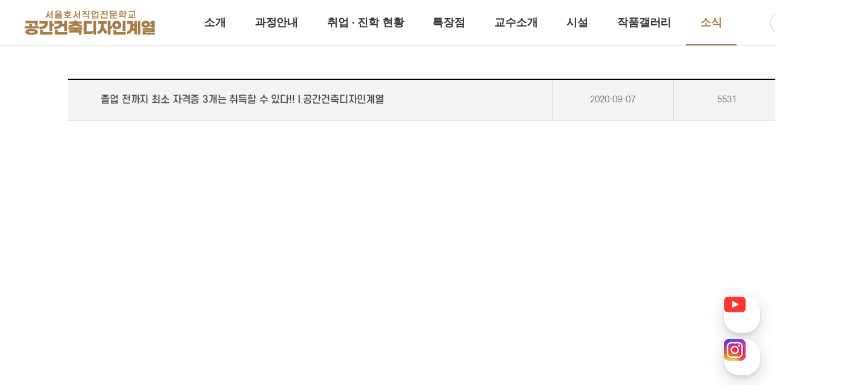

--- FILE ---
content_type: text/html;charset=utf-8; Charset=utf-8
request_url: https://www.shoseo.ac.kr/faculty/html/arch/newsView.asp?idx=312979&pageNo=4&
body_size: 24625
content:
<!DOCTYPE html>


<html lang="ko">
<head>
    <meta charset="UTF-8">
    <meta name="viewport" content="width=device-width, initial-scale=1.0">
    <meta http-equiv="X-UA-Compatible" content="ie=edge">
	<meta name="title" content="졸업 전까지 최소 자격증 3개는 취득할 수 있다!! l 공간건축디자인계열">
	<meta name="keywords" content="">
	<meta name="description" content="">
	<meta property="og:title" content="졸업 전까지 최소 자격증 3개는 취득할 수 있다!! l 공간건축디자인계열"/>
	<meta property="og:site_name" content="서울호서 공간건축디자인계열"/>
	<meta property="og:type" content="website"/>
	<meta property="og:image" content="https://www.shoseo.ac.kr/cdn/hs/board/1004/20200907155751_0.jpg"/>
	<meta property="og:url" content="https://www.shoseo.ac.kr/faculty/html/arch/newsView.asp?idx=312979&pageNo=4&searchKeyword="/>
	<meta property="og:description" content=""/>
	<title>졸업 전까지 최소 자격증 3개는 취득할 수 있다!! l 공간건축디자인계열</title>
	<link rel="shortcut icon" href="/images/common/favicon.ico">
    <link rel="stylesheet" type="text/css" href="/common/css/slick.css">
    <link rel="stylesheet" type="text/css" href="/faculty/css/faculty_re.css?ver=2026-01-15 오후 1:45:27">
    <link rel="stylesheet" type="text/css" href="/faculty/html/arch/css/arch_2024.css?ver=2026-01-15 오후 1:45:27">
	

<!-- Google Tag Manager -->
<script>(function(w,d,s,l,i){w[l]=w[l]||[];w[l].push({'gtm.start':
new Date().getTime(),event:'gtm.js'});var f=d.getElementsByTagName(s)[0],
j=d.createElement(s),dl=l!='dataLayer'?'&l='+l:'';j.async=true;j.src=
'https://www.googletagmanager.com/gtm.js?id='+i+dl;f.parentNode.insertBefore(j,f);
})(window,document,'script','dataLayer','GTM-5WWS3XQ');</script>

<!-- Global site tag (gtag.js) - Google Ads: 390034374 -->
<!-- GDN 전체 사이트 태그 -->
<!--
<script async src="https://www.googletagmanager.com/gtag/js?id=AW-390034374"></script>
<script>
  window.dataLayer = window.dataLayer || [];
  function gtag(){dataLayer.push(arguments);}
  gtag('js', new Date());

  gtag('config', 'AW-390034374');
</script>
-->
<!-- End Google Tag Manager -->

<!-- Global site tag (gtag.js) - Google Analytics -->
<!--
<script async src="https://www.googletagmanager.com/gtag/js?id=G-MC9MHT2R3W"></script>
<script>
  window.dataLayer = window.dataLayer || [];
  function gtag(){dataLayer.push(arguments);}
  gtag('js', new Date());

  gtag('config', 'G-MC9MHT2R3W');
</script>
-->



<!--========= 진학포인트 광고회사용 시작 =========== -->

<!-- Global site tag (gtag.js) - Google Ads: 436429763 -->
<!--
<script async src="https://www.googletagmanager.com/gtag/js?id=AW-436429763"></script>
<script>
  window.dataLayer = window.dataLayer || [];
  function gtag(){dataLayer.push(arguments);}
  gtag('js', new Date());

  gtag('config', 'AW-436429763');
</script>

<script>
	var conversion_id = "AW-436429763"
	var conversion_label = ""

	function getButtonCase(page_btnId) {
		if (page_btnId=="apply_btnCommon") {
			conversion_label = 'bsNNCJqa-vIBEMPHjdAB';
		} else if (page_btnId=="apply_btnSpecial") {
			conversion_label = 'K-P3COus-vIBEMPHjdAB';
		} else if (page_btnId=="applyStep2_btnSubmit") {
			conversion_label = 'NZ3aCOuW6_IBEMPHjdAB';
		}

		gtag_report_conversion();
	}
	function gtag_report_conversion(url) {

		switch (url) {
			case 'https://www.shoseo.ac.kr/guide/apply_pre.asp' : 
				conversion_label = 'p2ggCLWQ6_IBEMPHjdAB';
				break;
		}

		var callback = function () {
			if (typeof(url) != 'undefined') {
				window.location = url;
			}
		};
		gtag('event', 'conversion', {
			'send_to': conversion_id + '/' + conversion_label,
			'event_callback': callback
		});
		return false;
	}
</script>
-->
<!--========= 진학포인트 광고회사용 끝 =========== -->


<!--네이버 분석기 시작-->
<!--www.shoseo.ac.kr-->
<script type="text/javascript" src="//wcs.naver.net/wcslog.js"></script>
<script type="text/javascript">
if(!wcs_add) var wcs_add = {};
wcs_add["wa"] = "7baaf70b90495";
wcs_do();
</script>
<!--네이버 분석기 끝 -->

<!-- 네이버 프리미업 로그 -->
<!--<script type="text/javascript" src="//wcs.naver.net/wcslog.js"></script>-->
<script type="text/javascript">
	if(!wcs_add) var wcs_add = {};
	wcs_add["wa"] = "s_12504eabdb6e";
	if (!_nasa) var _nasa={};
	if (window.wcs) {
		wcs.inflow("shoseo.ac.kr");
		wcs_do(_nasa);
	}
</script>

<!-- 카카오 로그 -->
<script type="text/javascript" charset="UTF-8" src="//t1.daumcdn.net/adfit/static/kp.js"></script>
<script type="text/javascript">
      kakaoPixel('7065215046576551445').pageView();
</script>



<!-- Facebook Pixel Code -->
<script>
!function(f,b,e,v,n,t,s)
{if(f.fbq)return;n=f.fbq=function(){n.callMethod?
n.callMethod.apply(n,arguments):n.queue.push(arguments)};
if(!f._fbq)f._fbq=n;n.push=n;n.loaded=!0;n.version='2.0';
n.queue=[];t=b.createElement(e);t.async=!0;
t.src=v;s=b.getElementsByTagName(e)[0];
s.parentNode.insertBefore(t,s)}(window, document,'script',
'https://connect.facebook.net/en_US/fbevents.js');
fbq('init', '227000407809513');
fbq('track', 'PageView');
</script>
<noscript><img height="1" width="1" style="display:none"
src="https://www.facebook.com/tr?id=227000407809513&ev=PageView&noscript=1"
/></noscript>
<!-- End Facebook Pixel Code -->



<!-- Channel Plugin Scripts -->
<script>
  (function() {
    var w = window;
    if (w.ChannelIO) {
      return (window.console.error || window.console.log || function(){})('ChannelIO script included twice.');
    }
    var ch = function() {
      ch.c(arguments);
    };
    ch.q = [];
    ch.c = function(args) {
      ch.q.push(args);
    };
    w.ChannelIO = ch;
    function l() {
      if (w.ChannelIOInitialized) {
        return;
      }
      w.ChannelIOInitialized = true;
      var s = document.createElement('script');
      s.type = 'text/javascript';
      s.async = true;
      s.src = 'https://cdn.channel.io/plugin/ch-plugin-web.js';
      s.charset = 'UTF-8';
      var x = document.getElementsByTagName('script')[0];
      x.parentNode.insertBefore(s, x);
    }
    if (document.readyState === 'complete') {
      l();
    } else if (window.attachEvent) {
      window.attachEvent('onload', l);
    } else {
      window.addEventListener('DOMContentLoaded', l, false);
      window.addEventListener('load', l, false);
    }
  })();
  ChannelIO('boot', {
    "pluginKey": "d4f274c1-2c6b-4245-b80d-93e3eb25e098"
  });
</script>
<!-- End Channel Plugin -->

<!--유튜브, 인스타-->
<script>
	window.onload = function() {
		if ($('#toDisplay').css('display') == 'none') {
            $('#toDisplay').css('display', 'block');
        } else {
            $('#toDisplay').css('display', 'none');
        }
	};
</script>
<style>
.quick_rb1{bottom:170px;}
.quick_rb2{bottom:100px;}
.quick_rb1, .quick_rb2{
	position: fixed; right:25px; z-index:10000000 !important;

	background: rgba(255, 255, 255, 0.85) !important;
	backdrop-filter: blur(30px) !important;

	box-sizing: border-box !important;
	flex-wrap: nowrap !important;
	width: 60px !important;
	height: 60px !important;
	overflow: initial !important;
	cursor: pointer !important;
	border-radius: 26px !important;
	box-shadow: rgb(0 0 0 / 10%) 0px 4px 6px, rgb(0 0 0 / 15%) 0px 8px 30px, rgb(255 255 255 / 20%) 0px 0px 0px 1px inset !important;
	transition: box-shadow 0.2s ease-out 0s !important;
	animation: 0.1s cubic-bezier(0.1, 0, 0.6, 1) 0.35s 1 normal backwards running fcEaNs !important;
	opacity: 1;
	flex: 0 0 auto;
}

.quick_rb1 img, .quick_rb2 img{
	position: absolute !important;
	margin: auto !important;
	inset: 0px !important;
	width:36px;
}
</style>
<div id="toDisplay" style="display:none;">
	<div class="quick_rb1">
		<a href="https://www.youtube.com/channel/UCkYNmc_tNQNjZHLIHssGyfg" target="_blank"><img src="/images/common/youtube_rb.png" alt="서울호서 유튜브" /></a>
	</div>
	<div class="quick_rb2">
		<a href="https://www.instagram.com/shoseo1993/" target="_blank"><img src="/images/common/instagram_rb.png" alt="서울호서 인스타그램" /></a>
	</div>
</div>
<!--//유튜브, 인스타-->



	<!--상단 네비-->
	<script type="text/javascript" src="/common/js/plugin/jquery.min.js?ver=2026-01-15 오후 1:45:27" /></script>
	<script type="text/javascript" src="/common/js/plugin/nav_2024.js?ver=2026-01-15 오후 1:45:27" /></script>
</head>
<body>
<div id="wrapper" class="faculty arch" data-name="arch" data-page="news">
    <div class="clearfix">
        <header>
			<div id="_device_pc"></div>

	<header id="header">
		<div class="inner">

			<!-- logo -->
			<h1 class="logo"><a href="./default.asp"><img src="./images/logo_an.png" alt="공간건축디자인계열"></a></h1>

			<!-- gnb -->
			<nav class="gnb gnb_animal">
				<ul id="gnb">
					<li class="on_none mainmenu info"><!---->
						<a href="intro.asp">소개</a>
					</li>
					<li class="mainmenu prc_all">
						<a href="process01.asp">과정안내</a>
						<ul class="sub_menu">
							<li class="process01"><a href="process01.asp">인테리어디자인</a></li>
							<li class="process02"><a href="process02.asp">건축디자인</a></li>
						</ul>
					</li>
					<li class="mainmenu job">
						<a href="job.asp">취업 · 진학 현황</a>
					</li>
					<li class="mainmenu feature">
						<a href="merit.asp">특장점</a>
					</li>
					<li class="mainmenu professor">
						<a href="pfs.asp">교수소개</a>
					</li>
					<li class="mainmenu facility">
						<a href="facility.asp">시설</a>
					</li>
					<li class="mainmenu gallery">
						<a href="gallery2.asp">작품갤러리</a>
					</li>
					<li class="mainmenu news">
						<a href="news.asp">소식</a>
					</li>
				</ul>
			</nav>
			<div id="hdBtns">
				<!-- tnb -->
				<div class="tnb">
					<a href="/">학교 홈페이지</a>
				</div>
				<!-- slide button -->
				<div id="slide-btn2"><!--Open menu"-->
					<button id="btn"></button>
				</div>
			</div>

		</div>
		
	</header>
		<div id="drdw">
			<!-- 계열메뉴 -->
			<div class="inner_dep">
				<div class="fmMenu">
					<div class="menuRow">
						<div class="menuLine animal">
							<div class="menuTitle">
								<span><a href="/faculty/html/animal/default.asp" target="_blank">반려동물계열</a></span>
							</div>
							<div class="menuContents">
								<a href="/faculty/html/animal/process02.asp" target="_blank">특수동물사육</a>
								<a href="/faculty/html/animal/process01.asp" target="_blank">반려견훈련ㆍ행동수정</a>
								<a href="/faculty/html/animal/process03.asp" target="_blank">반려동물미용</a>
								<a href="/faculty/html/animal/process11.asp" target="_blank">고양이관리</a>
								<a href="/faculty/html/animal/process05.asp" target="_blank">반려동물매개치료</a>
								<a href="/faculty/html/animal/process07.asp" target="_blank">바이오동물</a>
								<a href="/faculty/html/animal/process06.asp" target="_blank">곤충사육</a>
							</div>
							<div class="menuImg">
								<img src="/images/common/facul_menu_10.gif" alt="">
							</div>
						</div>
						<div class="menuLine animal2">
							<div class="menuTitle">
								<span><a href="/faculty/html/animal2/default.asp" target="_blank">동물보건ㆍ재활치료계열</a></span>
							</div>
							<div class="menuContents">
								<a href="/faculty/html/animal2/process04.asp" target="_blank">동물보건</a>
								<a href="/faculty/html/animal2/process13.asp" target="_blank">재활물리치료</a>
							</div>
							<div class="menuImg">
								<img src="/images/common/facul_menu_11.gif" alt="">
							</div>
						</div>
						<div class="menuLine cook">
							<div class="menuTitle">
								<span><a href="/faculty/html/cook/default.asp" target="_blank">호텔조리계열</a></span>
							</div>
							<div class="menuContents">
								<a href="/faculty/html/cook/default.asp" target="_blank">호텔조리</a>
								<!--<a href="/faculty/html/cook/process01.asp" target="_blank">K-Food</a>
								<a href="/faculty/html/cook/process02.asp" target="_blank">프로페셔널 호텔조리</a>
								<a href="/faculty/html/cook/process03.asp" target="_blank">글로벌조리</a>
								<a href="/faculty/html/cook/process04.asp" target="_blank">외식창업조리</a>-->
							</div>
							<div class="menuImg">
								<img src="/images/common/facul_menu_04.gif" alt="">
							</div>
						</div>
						<div class="menuLine baking">
							<div class="menuTitle">
								<span><a href="/faculty/html/baking/default.asp" target="_blank">호텔제과제빵계열</a></span>
							</div>
							<div class="menuContents">
								<a href="/faculty/html/baking/default.asp" target="_blank">호텔제과제빵</a>
								<!--<a href="/faculty/html/baking/process01.asp" target="_blank">카페디저트</a>
								<a href="/faculty/html/baking/process02.asp" target="_blank">모던 파티시에</a>
								<a href="/faculty/html/baking/process03.asp" target="_blank">쇼콜라티에</a>
								<a href="/faculty/html/baking/process04.asp" target="_blank">베이커리창업</a>-->
							</div>
							<div class="menuImg">
								<img src="/images/common/facul_menu_05.gif" alt="">
							</div>
						</div>
					</div>
					<div class="menuRow">
						<div class="menuLine fnb">
							<div class="menuTitle">
								<span><a href="/faculty/html/fnb/default.asp" target="_blank">호텔식음료서비스계열</a></span>
							</div>
							<div class="menuContents">
								<a href="/faculty/html/fnb/process01.asp" target="_blank">바리스타</a>
								<a href="/faculty/html/fnb/process02.asp" target="_blank">호텔바텐더</a>
								<a href="/faculty/html/fnb/process03.asp" target="_blank">호텔리어[호텔식음료]</a>
							</div>
							<div class="menuImg">
								<img src="/images/common/facul_menu_06.gif" alt="">
							</div>
						</div>
						<div class="menuLine arch">
							<div class="menuTitle">
								<span><a href="/faculty/html/arch/default.asp" target="_blank">공간건축디자인계열</a></span>
							</div>
							<div class="menuContents">
								<a href="/faculty/html/arch/process01.asp" target="_blank">인테리어디자인</a>
								<a href="/faculty/html/arch/process02.asp" target="_blank">건축디자인</a>
							</div>
							<div class="menuImg">
								<img src="/images/common/facul_menu_02.gif" alt="">
							</div>
						</div>
						<div class="menuLine beauty">
							<div class="menuTitle">
								<span><a href="/faculty/html/beauty/default.asp" target="_blank">뷰티아트계열</a></span>
							</div>
							<div class="menuContents">
								<a href="/faculty/html/beauty/process01.asp" target="_blank">헤어디자인</a>
								<a href="/faculty/html/beauty/process02.asp" target="_blank">방송헤어[특수&바버헤어]</a>
								<a href="/faculty/html/beauty/process05.asp" target="_blank">메이크업 아티스트</a>
								<a href="/faculty/html/beauty/process06.asp" target="_blank">특수분장[방송분장]</a>
								<!--<a href="/faculty/html/beauty/process09.asp" target="_blank">뷰티자율전공</a>-->
							</div>
							<div class="menuImg">
								<img src="/images/common/facul_menu_09.gif" alt="">
							</div>
						</div>
						<div class="menuLine game">
							<div class="menuTitle">
								<span><a href="/faculty/html/game/default.asp" target="_blank">게임계열</a></span>
							</div>
							<div class="menuContents">
								<a href="/faculty/html/game/process04.asp" target="_blank">게임제작[3년제/2년제]</a>
								<a href="/faculty/html/game/process03.asp" target="_blank">게임그래픽</a>
							</div>
							<div class="menuImg">
								<img src="/images/common/facul_menu_07.gif" alt="">
							</div>
						</div>
						<div class="menuLine animation">
							<div class="menuTitle">
								<span><a href="/faculty/html/animation/default.asp" target="_blank">웹툰애니메이션계열</a></span>
							</div>
							<div class="menuContents">
								<a href="/faculty/html/animation/process02.asp" target="_blank">웹툰만화</a>
								<a href="/faculty/html/animation/process01.asp" target="_blank">디지털애니메이션</a>
								<a href="/faculty/html/animation/process03.asp" target="_blank">크리에이티브 일러스트</a>
							</div>
							<div class="menuImg">
								<img src="/images/common/facul_menu_08.gif" alt="">
							</div>
						</div>
						<!--
						<div class="menuLine">
							<div class="menuTitle">
								<span><a href="/faculty/html/ict/default.asp" target="_blank">ICT융합보안계열</a></span>
							</div>
							<div class="menuContents">
								<a href="/faculty/html/ict/process02.asp" target="_blank">사이버해킹보안<span>(3년제/2년제)</span></a>
								<a href="/faculty/html/ict/process01.asp" target="_blank">인공지능보안<span>(3년제)</span></a>
							</div>
							<div class="menuImg">
								<img src="/images/common/facul_menu_01.gif" alt="">
							</div>
						</div>
						-->
					</div>
				</div>
			</div>
			<!-- 계열메뉴 -->
		</div><!--햄버거메뉴-->
		<div id="gnbBg"></div><!--#gnb > li > ul 배경-->
		<div id="slide-menu">
			<div class="tit">
				<!-- tnb -->
				<ul id="tnb-mo">
					<li><a href="/">서울호서</a></li>
				</ul>
				<a href="#" id="slide-close"></a>
			</div>
		</div>
	</div>
		</header>
        <div class="container newsView nsub_ct">
            <div class="sub_wrapper detail">
                <div class="subMenu_content">
                    <div class="detail_top">
                        <ul>
                            <li class="detail_title">졸업 전까지 최소 자격증 3개는 취득할 수 있다!! l 공간건축디자인계열</li>
                            <li class="date">2020-09-07</li>
                            <li class="num">5531</li>
                        </ul>
                    </div> <!-- top_area -->
                    <div class="detail_content">
                        <p>
<div class="videoWrap"><iframe allowfullscreen="" frameborder="no" scrolling="no" src="https://www.youtube.com/embed/JN47yZmkj3s?rel=0"></iframe></div>
<p style="color:#fff;">다른 학교에 비해 자격증 취득이 유리해요!!</p>

                        </p>
                        <!-- 첨부파일 없을 경우 아래 dl 태그에 .addFile 클래스를 제거해주세요 , 첨부파일이 여러개일 경우 dd 태그를 더 추가해주세요 -->
                        <!--<dl class="addFile">-->
						<dl>
                            <dt>
                                <span class="strong">첨부파일 : </span></dt>
                            <dd>
                                <a href="/images/pride/awards_detail.png" class="downloadFile">
                                    <span>375794.jpg</span>
                                </a>
                            </dd>
                        </dl>
                    </div> <!-- detail_content -->
                    <div class="detail_list">
							

								<button class="btn_prev" type="button" onclick="location.href='newsView.asp?idx=309033&pageNo=4&'">Previous</button>
							
                            <ul>
                                <li class="prev">
		
										<a href="newsView.asp?idx=309033&pageNo=4&">[공간건축디자인계열] 군산시 도시재생과 도시재생지원센터 취업 소식!</a>

                                </li>
                                <li class="next">
	
										<a href="newsView.asp?idx=312981&pageNo=4&">인테리어의 기본부터 실습 그리고 취업까지 교수님의 지도가 미치지 않는 곳이 없다 l 공간건축디자인계열</a>

                                </li>
                            </ul>

								<button class="btn_next" type="button" onclick="location.href='newsView.asp?idx=312981&pageNo=4&'">Next</button>

                    </div> <!-- detail_list -->
                    <div class="btn_wrap align_center">
						<button type="button" id="btnList" class="btn_basic navy mint" onclick="location.href='news.asp?pageNo=4&searchKeyword='">목록</button>
                    </div>
                </div> <!-- subMenu_content -->
            </div>   <!-- sub_wrapper -->
        </div>  <!-- container -->
        <footer>
				<div class="footer_wrap">
			<div class="sns">
				<div class="sns_wrap">
					<ul class="clearfix">
						<li class="youtube">
							<a href="https://www.youtube.com/channel/UCkYNmc_tNQNjZHLIHssGyfg" target="_blank">
							</a>
						</li>
						<li class="instagram">
							<a href="https://www.instagram.com/shoseo1993/" target="_blank">
							</a>
						</li>
						<li class="facebook">
							<a href="https://www.facebook.com/shoseo1" target="_blank">
							</a>
						</li>
						<li class="blog">
							<a href="https://blog.naver.com/shoseo119" target="_blank">
							</a>
						</li>
						<!--
						<li class="kakaotalk">
							<a href="http://pf.kakao.com/_yFxhDb" target="_blank"><!--http://plus.kakao.com/home/@%EC%84%9C%EC%9A%B8%ED%98%B8%EC%84%9C%EC%A0%84%EB%AC%B8%ED%95%99%EA%B5%90--
							</a>
						</li>
						-->
						<li class="cafe">
							<a href="https://cafe.naver.com/shoseo93" target="_blank">
							</a>
						</li>
					</ul>
				</div>
			</div>  <!-- sns -->
			<div class="link_wrap">
				<ul>
					<li><a href="/user/user04.asp">개인정보보호 처리방침</a></li>
					<li><a href="/user/user05.asp">영상정보처리기기 운영/관리방침</a></li>
					<li><a href="/intro/map01.asp">오시는길</a></li>
					<li><a href="/intro/contact.asp">교내전화번호</a></li>
					<li class="family_m">
						<a href="#">패밀리사이트</a>
						<ul>
							<li><a href="https://hems.hoseo.or.kr/hoseo/Login1.jsp" target="_blank">교육정보시스템<span>(HEMS)</span></a></li>
							<li><a href="https://uni.shoseo.ac.kr/hoseo/intro2.php?1" target="_blank">미래교육원<span>(주1일 학사과정)</span></a></li>
							<li><a href="https://hrd.shoseo.ac.kr/" target="_blank">직업능력개발원<span>(고교위탁/국비과정)</span></a></li>
							<li><a href="http://www.hschapel.kr/" target="_blank">교목실</a></li>
							<li><a href="http://hoseolib.kr/" target="_blank">도서관</a></li>
						</ul>
					</li>
				</ul>
			</div>  <!-- link_wrap -->
			<div class="bottom">
				<ul>
					<li>(우)07583 서울시 강서구 강서로 420</li>
					<li>(재)서울호서직업전문학교(학점은행제 평가인정 교육훈련기관)</li>
					<li>사업자번호 109-82-06777</li>
					<li>원일용학장 <a href="mailto:clccclcc@shoseo.ac.kr">clccclcc@shoseo.ac.kr</a></li>
				</ul>
				<ul>
					<li>입학상담(Tel:02-3660-0200, Fax:02-3662-2707)</li>
					<li>재학생문의(Tel:02-3660-0100)</li>
					<li>Fax:02-3662-5050)</li>
					<!--<li>이메일:정명숙부장<a href="mailto:redrosa@shoseo.ac.kr">redrosa@shoseo.ac.kr</a></li>-->
				</ul>
			</div>  <!-- bottom -->
			<p class="copyright">통신판매업신고번호 : 제 2013-서울강서-0419호 Copyright ©Hoseo. 2019 All Rights Reserved<a href="https://www.koreaart.ac.kr/ver3/html/main.asp?utm_source=google&utm_medium=gdn&utm_campaign=2022_homepage_main&utm_content=%ED%99%88%ED%8E%98%EC%9D%B4%EC%A7%80gdn&route=gdn&num=10031" target="_blank">.</a></p>
		</div>  <!-- footer_wrap -->


        </footer>
    </div>
</div>
<div class="pop_nav_all"></div>  <!-- pop_nav_all -->
</body>
<script type="text/javascript" src="/common/js/plugin/jquery-3.2.1.min.js"></script>
<script type="text/javascript" src="/common/js/plugin/slick.min.js"></script>
<script type="text/javascript" src="/common/js/plugin/jquery.dotdotdot.min.js"></script>
<script type="text/javascript" src="/common/js/ui/common.js?ver=2026-01-15 오후 1:45:27"></script>
<script type="text/javascript" src="/faculty/js/ui/faculty.js?ver=2026-01-15 오후 1:45:27"></script>
</html>

--- FILE ---
content_type: text/css
request_url: https://www.shoseo.ac.kr/faculty/css/faculty_re.css?ver=2026-01-15%20%EC%98%A4%ED%9B%84%201:45:27
body_size: 71745
content:
@import "../../common/css/reset.css";
@import "../../common/css/common_2024.css";


/* 임시수정 */
.ag1 {margin:0;}
.content section.em {padding:70px 0 !important;}
.content_wrap.em_all {margin-top:0; padding-top:50px;}
.content_wrap.an_ybg {margin-top:0; padding:50px 0;}
.content_wrap.why_bg {padding:20px 0;}
.searchform .btn_basic {background-color:#fff;}
.tnb{margin-right:8px;}

/* 계열 메인 유튜브 & 쇼츠 */
.ys .content section .short {width:38%;}
.ys .content section .yt p.title span {color:#fff;}
.ys .content section .short .title span {color:#fff;}
.ys .content section .short .sh_box {overflow: hidden; margin-top:6px;}
.ys .content section .short .sh_box ul {display:flex; justify-content:space-between; width:100%;}
.ys .content section .short .sh_box ul .short_container {position:relative; width:49%;}
.ys .content section .short .sh_box ul .short_container iframe {width:100%; height:auto; aspect-ratio:9 / 16; display:block;}
.ys .content section .short .sh_box ul .s_ban_02 {margin-left: 2%;}
.ys .content section .short .sh_box ul .s_ban_01,.s_ban_02 {position: relative;background: #fff;border: 0px solid #dddddd;}
.ys .content section .all_box .ysbox p.title {color:#fff;}

/* 2025 홈페이지 수정 */
/* 계열메인 소식 간격 */
.content_wrap.news {margin:70px 0;}

/* 과정대괄호 */
.titleinfo {font-size:32px;font-weight:normal;}

/*서울호서 버튼*/
.tnb a {display:block; line-height:38px; text-indent:-999em; background:url('/faculty/images/m_home_b.png') no-repeat center;}

/*계열 버튼*/
#slide-btn2 {position: relative;}
#slide-btn2 button {display: block;line-height: 35px;text-indent: -999em;background: url('/faculty/images/department_icon.png') no-repeat center;width: 100%;height: 40px;border: none;outline: none;}
#slide-btn2 button.clicked {background: url('/faculty/images/department_icon_close.png') no-repeat center;}


/* 계열메뉴 */
#drdw {border-bottom: 3px solid #0bb27e;}
#drdw .inner_dep {background-color: #fff;}

.inner_dep .fmMenu {max-width:1404px; min-width:1400px; margin:0 auto; width:100%;}/*위 아래 5개 정렬시 max-width: 1004px;min-width: 1004px;*/
.inner_dep .fmMenu .menuRow {display:flex; justify-content:center; overflow:hidden; height:220px;}/*height: 310px;*/
.inner_dep .fmMenu .menuRow .menuLine {border-right:1px solid #dbdfe8; height:100%; width:200px;}
.inner_dep .fmMenu .menuRow .menuLine .menuTitle {margin-top:0px; text-align:center;}
.inner_dep .fmMenu .menuRow .menuLine .menuTitle span a {display:block; color:#fff; font-size:14px; font-weight:500;padding:8px 0; background-color:#0b70f4; transition:all .2s ease-out;}
.inner_dep .fmMenu .menuRow .menuLine .menuContents a {color:#757575; font-size:14px; font-weight:400; text-align:center; display:block; line-height:1; padding:12px 0; transition:all .2s ease-out;}

/* 계열메뉴:hover 색상 */
.inner_dep .fmMenu .menuRow .menuLine.animal:hover .menuTitle span a {background-color:#0bb27e;}
.inner_dep .fmMenu .menuRow .menuLine.animal .menuContents a:hover {color:#fff; background-color:#9ae1cb;}

.inner_dep .fmMenu .menuRow .menuLine.animal2:hover .menuTitle span a {background-color:#2e9553;}
.inner_dep .fmMenu .menuRow .menuLine.animal2 .menuContents a:hover {color:#fff; background-color:#8fc5a2;}

.inner_dep .fmMenu .menuRow .menuLine.cook:hover .menuTitle span a {background-color:#a50003;}
.inner_dep .fmMenu .menuRow .menuLine.cook .menuContents a:hover {color:#fff; background-color:#f97b7d;}

.inner_dep .fmMenu .menuRow .menuLine.baking:hover .menuTitle span a {background-color:#ff8400;}
.inner_dep .fmMenu .menuRow .menuLine.baking .menuContents a:hover {color:#fff; background-color:#ffb86b;}

.inner_dep .fmMenu .menuRow .menuLine.fnb:hover .menuTitle span a {background-color:#932b54;}
.inner_dep .fmMenu .menuRow .menuLine.fnb .menuContents a:hover {color:#fff; background-color:#c17291;}

.inner_dep .fmMenu .menuRow .menuLine.arch:hover .menuTitle span a {background-color:#a87c47;}
.inner_dep .fmMenu .menuRow .menuLine.arch .menuContents a:hover {color:#fff; background-color:#e5c79f;}

.inner_dep .fmMenu .menuRow .menuLine.beauty:hover .menuTitle span a {background-color:#1a4b81;}
.inner_dep .fmMenu .menuRow .menuLine.beauty .menuContents a:hover {color:#fff; background-color:#76b1f1;}

.inner_dep .fmMenu .menuRow .menuLine.game:hover .menuTitle span a {background-color:#16b8ba;}
.inner_dep .fmMenu .menuRow .menuLine.game .menuContents a:hover {color:#fff; background-color:#a8dadd;}

.inner_dep .fmMenu .menuRow .menuLine.animation:hover .menuTitle span a {background-color:#57d568;}
.inner_dep .fmMenu .menuRow .menuLine.animation .menuContents a:hover {color:#fff; background-color:#a7f5b2;}

.inner_dep .fmMenu .menuRow .menuLine .menuImg {display:none;}
.inner_dep .fmMenu .menuRow .menuLine .menuImg img {display:none; position:absolute; bottom:20px; left:20px; width:calc( 100% - 36px ); border-radius:15px;}
.inner_dep .fmMenu .menuRow .menuLine:last-child {border-right:none;}
.inner_dep .fmMenu .menuRow:first-child .menuLine:first-child {width:400px;}
.inner_dep .fmMenu .menuRow:first-child .menuLine:first-child .menuContents {display:flex; flex-wrap:wrap;}
.inner_dep .fmMenu .menuRow:first-child .menuLine:first-child .menuContents a {width:50%;}





/* 과정안내 공통 */
.process .sub_wrapper .nct_all .nct_img_two {border:1px solid #828fa9;}

.process .sub_wrapper .nct_all .nct_title {padding:50px 0 20px; font-size:18px; font-weight:500; line-height:30px;}
.process .sub_wrapper .nct_all .nct_title .nct_dot {color:#fff; border-radius:50%; display:inline-block; width:30px; height:30px; text-align:center;}

.process .sub_wrapper .nct_all .nct_contents li,
.process .sub_wrapper .nct_all .nct_contents2 li {font-size:16px; color:#444; margin-top:10px; font-weight:400; line-height:1.5; word-break:keep-all;}
.process .sub_wrapper .nct_all .nct_contents li.fw500 {font-size:18px; color:#000; line-height:1; margin-top:10px; font-weight:bold;}
.process .sub_wrapper .nct_all .nct_contents li.pb20 {margin-bottom:30px;}

.process .sub_wrapper .step_subTitle {font-size:20px; font-weight:500; padding-bottom:10px;}
.process .sub_wrapper .contents {padding-left:0; padding-bottom:30px;}

.process .sub_wrapper .nct_all a.btn_story {display:block; color:#fff; width:230px; height:42px; font-size: 18px; text-align:center; line-height:42px; margin:20px auto 0;}






/* 01.소개 */
.faculty .full {width:100%; height:200px;}
.faculty .full .bg_wrap {width:100%; height:100%; background-repeat:no-repeat; background-position:center center; background-size:cover;}
.faculty .full .bg_wrap .title {width:1240px; margin:0 auto; font-size:40px; font-weight:500; color:#fff; line-height:1; padding:80px 0;}
.faculty .full .bg_wrap .title:before {content:""; display:inline-block; width:6px; height:32px; background-color:#fff; margin-right:12px; vertical-align:baseline;}
.faculty .full .bg_wrap .subtitle {font-size:24px;}





.faculty .intro .desc_wrap {position:relative; padding:95px 0; word-break: keep-all;}
.faculty .intro .desc_wrap .bold_txt { font-weight:500; }
.faculty .intro .desc_wrap strong.title {display:block; font-size:30px; font-weight:500; margin-bottom:25px; }
.faculty .intro .desc_wrap strong.title span { font-size:35px; }
.faculty .intro .desc_wrap strong.sub_title {clear:both; display:block; padding-top:55px; padding-bottom:10px; font-size:30px; font-weight:500;}
.faculty .intro .desc_wrap.type_b strong.title {position:absolute; top:95px; left:18.703%;}
.faculty .intro .desc_wrap.type_b strong.sub_title {padding-top:90px;}
.faculty .intro .desc_wrap.type_a > .sub_wrapper > p {margin-bottom:35px;}
.faculty .intro .desc_wrap > .sub_wrapper > p.txt {font-size:20px; font-weight:400;}
.faculty .intro .desc_wrap div.img_box {float:right; padding-top:10px;}
.faculty .intro .desc_wrap div.txt_box {position:absolute; left:18.703%; top:245px; padding:60px; background-color:#fff; box-shadow: 3px 5px 5px rgba(68, 68, 68, 0.4); font-size:20px; line-height:1.5; color:#444; font-weight: 400;}
.faculty .intro .desc_wrap .sub_img_box {margin:15px 0;}

.faculty .intro .desc_wrap .horizontal_list li {margin-top:20px;}
.faculty .intro .desc_wrap .horizontal_list li .txt_wrap{position:relative;display:table;width:100%; padding-left:180px; font-size:20px; vertical-align: middle; min-height:155px;}
.faculty .intro .desc_wrap .horizontal_list li .txt_wrap::before{content:'';position:absolute; width:155px; height:155px;background-repeat: no-repeat; top:0; left:0;}
.faculty .intro .desc_wrap .horizontal_list li .txt_wrap .inner {display:table-cell; width:99%;vertical-align: middle;}
.faculty .intro .desc_wrap .horizontal_list li .txt_wrap .title {font-weight:500;}
.faculty .intro .desc_wrap .horizontal_list li .txt_wrap .desc {margin-top:5px; font-weight:400;}

.faculty .intro .desc_wrap .vertical_list ul { margin-right:-25px; }
.faculty .intro .desc_wrap .vertical_list li { float:left; width:33.333%; padding-right:25px; margin-top:20px; }
.faculty .intro .desc_wrap .vertical_list li .txt_wrap { padding:10px 35px 0; }
.faculty .intro .desc_wrap .vertical_list li .txt_wrap .desc { position:relative; padding-left:10px; font-size:18px; font-weight:400; line-height:1.7; }
.faculty .intro .desc_wrap .vertical_list li .txt_wrap .desc::before { content:'-'; position:absolute; left:0; }

.faculty .intro .process_wrap {}
.faculty .intro .process_wrap ul { margin-right:-30px;}
.faculty .intro .process_wrap li {position:relative;float:left; width:50%; padding-right:30px; margin-bottom:18.5%;}
.faculty .intro .process_wrap div ul li:nth-child(3), .faculty .intro .process_wrap div ul li:nth-child(4){margin-bottom:16% !important;}
.faculty .intro .process_wrap li .img {max-height:380px;}
.faculty .intro .process_wrap li .img img{max-height:100%;}
.faculty .intro .process_wrap li .txt {position:absolute; width:81.889%; height:57.894%; bottom:-30%;right:30px;left:0; margin:auto;background-color:#fff; text-align:center; word-break:keep-all; border:10px solid; box-shadow: 4px 4px 4px rgba(68, 68, 68, 0.4) }
.faculty .intro .process_wrap li .txt:before { content:'';display:inline-block;width:1px; height:100%; vertical-align:middle; }
.faculty .intro .process_wrap li .txt > div { display:inline-block;width:98%;vertical-align:middle; }
.faculty .intro .process_wrap li .txt .desc {padding:0 15px; font-family:'InkLipquid'; font-size:35px; line-height:1.1; }
.faculty .intro .process_wrap li .txt .desc .chinese { font-family:'SCDream'; font-weight:400; }
.faculty .intro .process_wrap li .txt .title {display:block; padding:0 5.7%; font-size:20px; font-weight:500; }
.faculty .intro .process_wrap li .txt .title span { display:block; font-size:18px; }
.faculty .intro .process_wrap li .txt .major_title {font-size: 16px; font-weight: 300; padding-top: 5px;}
.faculty .intro .process_wrap li .txt .more_btn { position:absolute; width: 13.7%; height: 36.5%; max-width:64px; max-height:64px; padding:12px; bottom:-10px; right:-10px;}
.faculty .intro .process_wrap li .txt .more_btn img {width:100%;}





















.faculty .btn_basic.backWhiteNavy {border-color:#0d2d4f;color:#0d2d4f;background-color:#fff;padding:16.5px 38px;border-radius:0;}
.menu_root.white li {font-weight:300; color:#fff;}
.menu_root.white li:first-child {background:url('../images/icon_home_w.png')no-repeat;}
.menu_root.white li:before {background:url('../images/icon_arrow_w.png')no-repeat;}
.menu_root.white:after {background-color:rgba(255,255,255,0.3);}
.faculty .sub_wrapper {padding:0 9.703%;text-align:left;}/*max-width: 1370px; margin: 0 auto;*/
/* .faculty .subMenu_title {padding-top:30px; padding-bottom:30px; text-align:left;} */
.faculty .section {position:relative;}


.faculty .process .bg_wrap .bg {background-position:center -50px;}
.faculty .job .nsub_ct {margin:65px auto 30px;}

.faculty .award .board_container {margin-bottom:60px;}

.faculty .news .thumb_list {margin-bottom:60px;}
.faculty .newsView .sub_wrapper {padding-top:100px;}



.faculty .sub_wrapper .subMenu_tab.one li {width:100%;}
.faculty .sub_wrapper.active .subMenu_tab {padding-bottom:3.0778%}
.faculty .searchform {margin-top:21px;}
.faculty .searchform .searchform_wrap{padding-top:0;}
.faculty .detail .subMenu_content:before,
.faculty .detail .subMenu_content:after {content:none;}
.baking .subMenu_content:before, .beauty .subMenu_content:before, .animation .subMenu_content:before, .game .subMenu_content:before, .cook .subMenu_content:before, .fnb .subMenu_content:before, .feature .after .line:before {display:none !important;}


@media(max-width: 1280px){
    .faculty .sub_wrapper {padding:0 8%}
}
@media(max-width: 1080px){
    .faculty .sub_wrapper {padding:0 6%}
}
/* 게시판 */
@media (min-width: 1920px){
}
@media(max-width: 1525px){
	.faculty .full .bg_text .text .font_m2 {font-size:14px;}
}
@media(max-width: 1500px){
    .faculty .full .bg_text .text {font-size:55px;}
}
@media(max-width: 1440px){
    .faculty .subMenu_content .detail_top li.detail_title {width:68%;}
    .faculty .subMenu_content .detail_top li.date {width:17%}
    .faculty .full .bg_text .text {font-size:45px;}
    .faculty .full .bg_text .text .font_m {font-size:25px;}
    .faculty .full .bg_text .text .font_s {font-size:20px;}
}
@media (max-width: 1366px){
    .faculty .searchform input {width: 270px;}
	.faculty .full .bg_text .text .font_m2 {font-size:12px;}
}
@media (max-width: 1280px){
    .faculty .searchform input {width: 240px;}
}
@media(max-width: 1220px){
    .faculty .full .bg_text .text {font-size:35px;}
    .faculty .full .bg_text .text .font_m {font-size:20px;}
	.faculty .full .bg_text .text .font_m2 {font-size:10px;}
    .faculty .full .bg_text .text .font_s {font-size:18px;}
}
/* 슬라이드 부분 */
.slick-common.slick-sub .slider .slick-arrow {background:url(../images/arrow_prev_mint.png)no-repeat;background-size:cover;border-radius:50%;}
.slick-common.slick-sub .slider .slick-next {background:url(../images/arrow_next_mint.png)no-repeat;background-size:cover;}
.slick-common.slick-sub .mainView .slick-arrow {position: absolute;top: 50%;-ms-transform: translateY(-50%);-webkit-transform: translateY(-50%);-moz-transform: translateY(-50%);transform: translateY(-50%);z-index: 100;width: 64px;height: 64px;font-size: 0;background:url(../images/arrow_prev_mint.png)no-repeat;background-size:cover;border-radius:50%;}
.slick-common.slick-sub .mainView .slick-prev {left:-6.632%;}
.slick-common.slick-sub .mainView .slick-next {background:url(../images/arrow_next_mint.png)no-repeat;background-size:cover;right:-6.632%;}
.gal_faculty .slick-common.slick-sub .mainView .slick-arrow {top: 25%;}
.gal_faculty .slick-common.slick-sub .mainView .slick-prev {left:-9.194%;}
.gal_faculty .slick-common.slick-sub .mainView .slick-next {right:-9.194%;}
.faculty .slide_wrap {position:relative; display:block; margin-top:3.158%; height:620px;}
.faculty .slider .img_wrap {position:relative; width:100%; height:620px;}
.faculty .slider .img {position:absolute;width:100%;height:100%;top:0;left:0;background-repeat:no-repeat;z-index:9;overflow:hidden;background-size:cover;}
.faculty .inner_wrap {display:flex; justify-content:space-between; align-items:center; position:absolute; bottom:0; z-index:9; width:100%; height:12%; background-color: rgb(59 59 59 / 50%); padding:0 16px;}
.faculty .inner_wrap .slide_title {font-size:20px;color:#fff;letter-spacing:-0.05em;font-weight:500; line-height:1.38;}
.faculty .inner_wrap .slide_title .num {font-size:55px;}
.faculty .slider_tab_wrap.two {min-height:757px;}
.faculty .slider_tab_wrap .slick-current {height:55px;}
.faculty .slider_tab_wrap .slide_tab_inner {position:relative;}
.faculty .slider_tab_wrap .slide_tab {float: left; width:55px; height:55px; position: relative; margin-left:8px; }
.faculty .slider_tab_wrap .slide_tab button {position:relative; display:block; width:100%; height:100%; overflow:hidden;}
.faculty .slider_tab_wrap .slide_tab button img {position:absolute;width:auto;height:100%;background-size:cover;top:50%;left:50%;transform:translate(-50%,-50%);}
.faculty .slider_tab_wrap .slide_tab.on button::before {background-color:transparent;}
.faculty .slider_tab_wrap .slide_tab.on button img ,
.faculty .slider_tab_wrap .slide_tab button:hover img {opacity:1;}
.faculty .slider_tab_wrap .slide_tab button::before {content: ""; width: 100%; height: 100%; position: absolute; top: 0; left: 0; background-color: rgba(0,0,0,.5); z-index: 1;}
.faculty.pop_wrap .slider_tab_wrap .slide_tab button::before {background-color:transparent;}
.faculty .slider_tab_wrap .slide_tab button:hover::before {background-color:transparent;}
/*
@media(max-width: 1860px){
    .slick-common.slick-sub .slider .slick-prev {left:-8%;}
    .slick-common.slick-sub .slider .slick-next {right:-8%;}
    .gal_faculty .slick-common.slick-sub .slider .slick-arrow {top: 30%;}
    .faculty .inner_wrap {padding:25px 30px;}
}
@media(max-width: 1680px){
    .slick-common .slider .slick-arrow {width:55px;height:55px;}
    .gal_faculty .slick-common.slick-sub .slider .slick-arrow {top: 35%;}
    .faculty .inner_wrap .slide_title {font-size:25px;padding-bottom:12%}
    .faculty .inner_wrap .slide_title .num {font-size:45px;}
}
@media(max-width: 1440px){
    .slick-common .slider .slick-arrow {width:50px;height:50px;}
    .gal_faculty .slick-common.slick-sub .slider .slick-arrow {top: 40%;}
    .faculty .inner_wrap {padding:40px 20px;}
    .faculty .inner_wrap .slide_title {font-size:20px;}
    .faculty .inner_wrap .slide_title .num {font-size:35px;}
}
@media(max-width: 1280px){
    .slick-common.slick-sub .slider .slick-prev {left:-6%;}
    .slick-common.slick-sub .slider .slick-next {right:-6%;}
    .gal_faculty .slick-common.slick-sub .slider .slick-arrow {top: 45%;}
    .faculty .inner_wrap .slide_title .num {font-size:30px;}.faculty .slider_tab_wrap .slide_tab.on {box-shadow:3px 4px 5px rgba(0,0,0,.6);}
    .faculty .slider_tab_wrap .slide_tab.on::before {width: 3px;}
    .faculty .slider_tab_wrap .slide_tab.on::after {width: 3px;}
    .faculty .slider_tab_wrap .slide_tab.on button::before {height: 3px;}
    .faculty .slider_tab_wrap .slide_tab.on button::after {height: 3px;}
    .faculty .slider_tab_wrap .slide_tab.active::before {width: 3px;}
    .faculty .slider_tab_wrap .slide_tab.active::after {width: 3px;}
    .faculty .slider_tab_wrap .slide_tab.active button::before {height: 3px;}
    .faculty .slider_tab_wrap .slide_tab.active button::after {height: 3px;}

}
@media(max-width: 1180px){
    .faculty .inner_wrap {padding:20px 15px;}
    .faculty .inner_wrap .slide_title {font-size:15px;}
    .faculty .inner_wrap .slide_title .num {font-size:25px;}
}*/

/* 시설 */
.faculty .facility .title {display:block; font-size:30px; font-weight:300; line-height:1.2; letter-spacing:3px; font-family:'InkLipquid';padding-bottom:16px;}

/* 20250512 계열 메뉴경로 삭제 */
.faculty .menu_root {display:none;}

.faculty .desc {letter-spacing: -0.050em;}
.faculty .subMenu_content:after {content:none;}
.faculty .subMenu_content {margin-bottom:140px;}

/* 갤러리 */
.faculty_gallery .align_center .btn_basic {min-width:205px;}
.img_layout {margin-top:45px;margin-bottom:15px;}
.img_layout .item,
.img_layout .gutter-sizer ,
.img_layout .grid-sizer {
    width:  calc(25% - 15px); float: left; margin-bottom:1.523%;
}
.img_layout .gutter-sizer {width:1.523%}
.img_layout .gutter-sizer ,
.img_layout .grid-sizer {box-shadow:none;}
.grid-sizer button ,#img_layout .item button {position:relative;display:block;width:100%;height:100%;}
.img_layout .item button {position:absolute;top:0;left:0;display:block;width:100%;height:100%;z-index:1;}
.faculty.gal_faculty .gal_txt_wrap {position:absolute;;width:100%;height:100%;top:0;left:0; background-repeat:no-repeat; background-position:center; background-size:cover;}
.img_layout .item .gal_txt_wrap {position:relative;width:100%;top:0;left:0;}
.faculty.gal_faculty .gal_txt_wrap:before ,
.img_layout .item .gal_txt_wrap:before {position:absolute;display:block;opacity:0;transition:opacity 0.15s ease;content:'';width:100%;height:100%;top:0;left:0;box-shadow: 8px 10px 5px rgba(0, 0, 0, .23);}
.faculty.gal_faculty .gal_txt_wrap .gal_txt,
.img_layout .item .gal_txt_wrap .gal_txt {position:absolute;opacity:0;width:100%;top:50%;left:50%;transform:translate(-50%, -50%);vertical-align:middle;padding:0 10px;}
.faculty.gal_faculty .gal_txt_wrap img {width:auto;margin:0 auto;}
.img_layout .item .gal_txt_wrap img {width:100%;margin:13px auto 4.02%;margin:0 auto;}
.img_layout .item .gal_txt_wrap .gal_txt img {width:auto;margin:13px auto 12.23%;}
.img_layout .item .gal_txt_wrap .gal_title {font-size:18px;font-weight:400;color:#fff;text-align:center;word-break: keep-all;}
.img_layout .item:hover .gal_txt_wrap:before ,
.img_layout .item:hover .gal_txt_wrap .gal_txt {opacity:1;}
@media(max-width: 1280px){
    .faculty_gallery .align_center .btn_basic {min-width:170px;}
    .img_layout .item .gal_txt_wrap .gal_title {font-size:16px;}
    .img_layout .item .gal_txt_wrap .gal_txt img {width:30px;}
}
@media(max-width: 1080px){
    .img_layout .item .gal_txt_wrap .gal_title {font-size:14px;}
}
/* 갤러리 팝업 */
.faculty .pop_inner .slide_wrap {margin-top:30px;}
.faculty .pop_inner .slider {margin:0 30px;}
.faculty.pop_wrap .mainView .img_box {position:relative; width:100%; height:900px;}
.faculty.pop_wrap .mainView img {position: absolute; top: 50%; left: 50%; max-height: 100%; width: auto; max-width: 100%; transform: translate(-50%, -50%);}
.faculty.pop_wrap .inner_wrap {left:0;width:290px;background-color:#f8f8f8;padding:74px 40px 50px !important;}
.pop_wrap .flexwrap {display:flex;justify-content:flex-end;}
.faculty .slider_tab_wrap.two .slick-list {overflow:visible;}
.faculty .slider_tab_wrap.two .item {padding-bottom:10px;}
.faculty .slider_tab_wrap.two .slide_tab{width:48.08%;height:0;padding-top:48.08%;margin-right:3.84%;margin-bottom:5.13%;}
.faculty .slider_tab_wrap.two .slide_tab:nth-child(3n-1) {margin:0 3.84% 5.13% 0;}
.faculty .slider_tab_wrap.two .slide_tab:nth-child(2n) {margin-right:0;}
.faculty.gal_faculty .slider_tab_wrap .slide_tab.on,
.faculty.gal_faculty .slider_tab_wrap .slide_tab.active {box-shadow:none;}
.faculty.gal_faculty .slider_tab_wrap .slide_tab button {position:absolute;top:0;left:0;width:100%;height:100%;z-index:1;}
.faculty.gal_faculty .slider_tab_wrap .slide_tab.on .gal_txt_wrap:before {opacity:1;box-shadow:3px 4px 5px rgba(0,0,0,.6);}
.faculty.gal_faculty .slider_tab_wrap .slide_tab.on .gal_txt {opacity:1;}
.faculty.gal_faculty .slider_tab_wrap .slide_tab.on button::before,
.faculty.gal_faculty .slider_tab_wrap .slide_tab.on button::after,
.faculty.gal_faculty .slider_tab_wrap .slide_tab.on::before,
.faculty.gal_faculty .slider_tab_wrap .slide_tab.on::after,
.faculty.gal_faculty .slider_tab_wrap .slide_tab.active::before,
.faculty.gal_faculty .slider_tab_wrap .slide_tab.active::after {content:none;}
.faculty.gal_faculty .slider_tab_wrap .slide_tab.active button::before,
.faculty.gal_faculty .slider_tab_wrap .slide_tab.active button::after {content:none;}
.gal_faculty {position:fixed;top:0;left:0;right:0;bottom:0;max-width:none;overflow-y:auto;border:none;}
.gal_faculty .btn_close{position: relative;float:right;top:30px;right:30px;font-size: 0;width:30px;height:33px;z-index:5}
.gal_faculty .btn_close::after{content: '';width:30px;height:33px;position: absolute;top:0;left:0;background: url(../../images/life/icon_close.png)no-repeat center;}
.gal_faculty {background-color: #f8f8f8;}
.gal_faculty .container {width:calc(100% - 290px);background-color: #fff;}
.gal_faculty .pop_inner {position:relative;max-width:1300px;margin:0 auto;padding:58px 0 30px;}
.gal_faculty .pop_inner .work_title {position:relative;max-width:1295px;margin:0 auto;width:100%;font-size:30px;text-align:center;z-index:1;}
.gal_faculty .pop_inner .work_title p {width:100%;padding:16px 20px;background-color:#fff;border:solid 1px #9d9d9d;}
.gal_faculty .pop_inner .work_title p:after {position:absolute;content:'';display:block;width:100%;height:100%;bottom:-5px;right:-5px;z-index:-1;background:url(../../images/common/searchfom_line.png);}
.gal_faculty .pop_inner .work {padding:20px;}
.gal_faculty .side_slider .slick-arrow {position:relative;width:54px;height:31px;left:50%;background:url(../images/icon_pop_arr_dwn_gr.png)no-repeat;background-size:cover;font-size:0;margin-top:10px;
    -webkit-transform: translateX(-50%) 
    -moz-transform: translateX(-50%);
    -ms-transform: translateX(-50%);
    -o-transform: translateX(-50%);
    transform: translateX(-50%);}
.gal_faculty .side_slider .slick-prev {margin-bottom:20px;background:url(../images/icon_pop_arr_up_gr.png)no-repeat;background-size:cover;}
.gal_faculty .side_slider .slick-prev:hover {background:url(../images/icon_pop_arr_up_mt.png)no-repeat;background-size:cover;}
.gal_faculty .side_slider .slick-next:hover {background:url(../images/icon_pop_arr_dwn_mt.png)no-repeat;background-size:cover;}
.gal_faculty .side_slider .slick-prev:disabled:hover {cursor:default; background:url(../images/icon_pop_arr_up_gr.png)no-repeat;background-size:cover;}
.gal_faculty .side_slider .slick-next:disabled:hover {cursor:default; background:url(../images/icon_pop_arr_dwn_gr.png)no-repeat;background-size:cover;}
@media (max-width: 1280px){
    .gal_faculty .pop_inner {padding:58px 25px 30px 20px;}
    .gal_faculty .pop_inner .work_title {font-size:25px;}
}
@media (max-width: 1080px){
    .gal_faculty .pop_inner {padding:58px 35px 30px 30px;}
}
/*계열 공통_02*/
.faculty .job .video_wrap {float:left; width:54.4%; padding-top:3%;}
.faculty .job .video_wrap .video_inner {position:relative; width:100%; height:0; padding-top:56.25%;}
.faculty .job .video_wrap .video_inner iframe {position:absolute; width:100%; height:100%; top:0; left:0;}
.faculty .pride_career .list .list_inner ul {font-size:0;}
@media (max-width: 1800px){
    .faculty .job .video_wrap {padding-top:0;}
}

/* 2025 교수프로필 */
.faculty .professor .section {padding-bottom:30px;}
.faculty .professor .info_box {position:relative; width:100%; padding:3.8473% 60px; border:1px solid #bababa;}
.faculty .professor .info_box .btn_more {display:inline-block; position:absolute; bottom:0; right:0; width:57px; height:57px;}
.faculty .professor .info_box .btn_more:before {content:""; position:absolute; width:14px; height:14px; top:50%; left:50%;
    -webkit-transform: translate(-50%,-50%);
    -moz-transform: translate(-50%,-50%);
    -ms-transform: translate(-50%,-50%);
    -o-transform: translate(-50%,-50%);
    transform: translate(-50%,-50%);
    background-repeat:no-repeat; background-position:top center; background-size:cover;
    background-image:url("../images/icon_plus.png");
}
.faculty .professor .info_box > div {float:left;}
.faculty .professor .info_box .professor {width:19%; padding-right:5px;}
.faculty .professor .info_box .wrap {position:relative; width:100%; height:0; padding-top:95%; box-shadow:6px 8px 5px rgba(68, 68, 68, .16);}
.faculty .professor .info_box .wrap .img {position:absolute; top:0; left:0; width:100%; height:100%; background-repeat:no-repeat; background-position:top center; background-size:cover;}
.faculty .professor .info_box .name {width:28.3%; padding:10px 40px 0; }
.faculty .professor .info_box .name .strong {padding-bottom:0; font-size:30px; color:#000; font-weight:500;}
.faculty .professor .info_box .name .desc {font-size:18px; color:#444; font-weight:400;}
.faculty .professor .sns {padding-top:27.995%;}
.faculty .professor .sns ul {margin-right:-13px;}
.faculty .professor .sns li {float:left; padding-right:13px;}
.faculty .professor .sns li a {position:relative; display:block; width:41px; height:41px;}
.faculty .professor .sns li a:before {content: ""; position:absolute; width:100%; height:100%; top:0; left:0; background-repeat:no-repeat; background-position:unset;}
.faculty .professor .sns li.facebook a:before {background-image:url("../../images/common/icon_facebook.png");}
.faculty .professor .sns li.instagram a:before {background-image:url("../../images/common/icon_instagram.png");}
.faculty .professor .sns li.youtube a:before {background-image:url("../../images/common/icon_youtube.png");}
.faculty .professor .sns li.twitter a:before {background-image:url("../../images/common/icon_twitter.png");}
.faculty .professor .sns li.facebook a:hover:before {background-image:url("../../images/common/icon_facebook_hover.png");}
.faculty .professor .sns li.instagram a:hover:before {background-image:url("../../images/common/icon_instagram_hover.png");}
.faculty .professor .sns li.youtube a:hover:before {background-image:url("../../images/common/icon_youtube_hover.png");}
.faculty .professor .sns li.twitter a:hover:before {background-image:url("../../images/common/icon_twitter_hover.png");}
.faculty .professor .section.active .sns li.facebook a:before {background-image:url("../../images/common/icon_facebook_hover.png");}
.faculty .professor .section.active .sns li.instagram a:before {background-image:url("../../images/common/icon_instagram_hover.png");}
.faculty .professor .section.active .sns li.youtube a:before {background-image:url("../../images/common/icon_youtube_hover.png");}
.faculty .professor .section.active .sns li.twitter a:before {background-image:url("../../images/common/icon_twitter_hover.png");}
.faculty .professor .info_box .info {width:52.7%;}
.faculty .professor p {padding-bottom:19px; color:#444; font-size:18px; font-weight:400; line-height:1.5;}
.faculty .professor .info_more {opacity:0; position:static; width:100%; height:0; overflow:hidden; padding:0; border:1px solid #bababa; border-top:none; z-index:-1;}
.faculty .professor .section.active .info_more {opacity:1; height:auto; padding:35px 55px 40px;}
.faculty .professor .section.active .info_box .btn_more:before {width:12px; height:3px; background-image:url("../images/icon_minus.png");}
.faculty .professor .info_more p {padding-bottom:18px; line-height:1.7;}
@media (max-width: 1725px){
    .faculty .professor .info_box .name {width:30.3%; padding-top:0; padding-right:0;}
    .faculty .professor .info_box .info {width:50.7%;}
    .faculty .professor .sns {padding-top:18.995%;}
    .faculty .professor p {padding-bottom:13px;}
}
@media (max-width: 1570px){
    .faculty .professor .info_box .name {width:35.3%; padding-top:0; padding-right:0;}
    .faculty .professor .info_box .info {width:45.7%;}
    .faculty .professor .info_box .professor {padding-right:0;}
    .faculty .professor .info_box .wrap {padding-top:100%;}
    .faculty .professor p,
    .faculty .professor .info_box .name .desc {font-size:16px;}
    .faculty .professor .info_box .name .strong {font-size:30px;}
}
@media (max-width: 1450px){
    .faculty .professor .info_box {padding:3.8473% 40px;}
    .faculty .professor p,
    .faculty .professor .info_box .name .desc {font-size:14px;}
    .faculty .professor .info_box .name .strong {font-size:25px;}
    .faculty .professor .sns {padding-top:13.995%;}
    .faculty .professor .sns li {padding-right:8px;}
    .faculty .professor .sns li a {width:35px; height:35px;}
    .faculty .professor .sns li a:before {background-size:100% auto;}
    .faculty .professor .info_box .btn_more {width:40px; height:40px;}
    .faculty .professor .section.active .info_more {padding:20px 30px;}
}
@media (max-width: 1150px){
    .faculty .professor .info_box {padding:3.8473% 20px;}
    .faculty .professor .info_box .name {padding-left:15px;}
    .faculty .professor p {padding-bottom:7px; font-size:12px;}
    .faculty .professor .info_box .name .desc {font-size:12px;}
    .faculty .professor .info_box .name .strong {font-size:23px;}
    .faculty .professor .sns li a {width:30px; height:30px;}
}



/*00_메인*/
.content_inner {padding:0 116px;}
@media(max-width:1440px){
    .content_inner {padding:0 80px;}
}
.faculty.major .kv.white .slick-dots li:last-child button {width:17px; height:17px; border:1px solid #061f54;border-color:#fff; background:transparent;}
.faculty.major .kv.white .slick-dots li:last-child.slick-active button {background-color:#fff;}
.faculty.major .kv .btn_group {bottom:9.3%; left:35%;}
.faculty.major .kv .scroll {bottom:20px;}
.faculty.major .slick-common .slider .slick-arrow {border-radius:50%;}
/*.faculty.major .slick-common .slider .slick-next {background:url(../images/arrow_next_mint.png);}
.faculty.major .slick-common .slider .slick-prev {background:url(../images/arrow_prev_mint.png);}*/
.faculty.major .slick-common .slider .slick-next {background:url('../../images/common/arr_slider_next_off.png') no-repeat 50% 50%;transition:all 0.3s ease;-webkit-transition:all 0.3s ease;}
.faculty.major .slick-common .slider .slick-prev {background:url('../../images/common/arr_slider_prev_off.png') no-repeat 50% 50%;transition:all 0.3s ease;-webkit-transition:all 0.3s ease;}
.faculty.major .kv {padding-bottom:0;}
.faculty .kv .slider .bg_wrap {padding-top:36%;}

@media(max-width:1080px){
    .faculty.major .kv.white .slick-dots li:last-child button {width:13px; height:13px;}
    }

.faculty .kv .btn_todaynews {width:192px; height:192px; padding:0; text-align:left; font-size:22px; bottom:44px; right:30px; box-shadow:none;}
.kv .btn_todaynews::after {width:23px; height:23px; margin:0; background:url(../images/icon_big_plus.png); background-size:23px; top:auto; right:20px; bottom:20px; left:auto;}
.faculty .kv .btn_todaynews span {width:100%; height:6.8em; overflow:hidden; padding:30px 15px; position:absolute; top:0; left:0;}
.pop_todaynews .btn_close {width:130px; height:130px; font-size:17px; font-weight:500; color:#fff; background-color:#334b8e;}
.pop_todaynews .slick-dots {position:absolute; top:60%; left:-120px;}
.pop_todaynews .slick-dots li {width:17px; display:block;}
.pop_todaynews .btn_close::after {content:none;}
.pop_todaynews .pop_inner::after {content:none;}
.pop_todaynews .slider .item li a {padding:7px;}
.pop_todaynews .slider .item li.navy a {background:#061f54;}
.pop_todaynews .slider .item li.brown a {background:#79544a;}
.pop_todaynews .slider .item li.green a {background:#137b7f;}
.pop_todaynews .slider .item li.purple a {background:#4a0a7c;}
.pop_todaynews .slider .item li a .card_inner {border:1px solid rgba(255,255,255,0.3);}
.pop_todaynews .slider .item li a .desc::after {background:rgba(255,255,255,0.3);}
.pop_todaynews .slider .item li a .card_inner {padding:39px 41px}
.faculty .kv .slider .txt_box {background-color:#16b8ba;}
.faculty .kv .slider .txt_box .sub_title::after {background-color:rgba(255,255,255,0.2);}

.faculty.major .slider .img_wrap {height:auto; padding-top:0;}
/*.faculty.major .content {padding:0;}*/
@media(max-width:1980px){
    .faculty.major .kv .slider .txt_box .title{font-size:38px;}
	.faculty.major .kv .slider .txt_box .title span.tit_ { font-size:25px; }
}
@media(max-width: 1680px){
    .faculty.major .kv .slider .txt_box .title{font-size:40px;}
    .faculty.major .slick-common .slider .slick-arrow {background-size:55px auto;}
}
@media(max-width:1577px){
    .faculty.major .employment_status .slider .item .img_wrap img {width:auto;}
}
@media(max-width:1510px){
    .faculty.major .kv .slider .txt_box .title{padding-top:2%; font-size:40px;}
}
@media(max-width:1540px){
    .pop_todaynews .slick-dots {top:65%; left:-85px;}
}
@media(max-width: 1440px){
    .faculty.major .kv .slider .txt_box .title{font-size:35px;}
    .faculty.major .slick-common .slider .slick-arrow {background-size:50px auto;}
}
@media(max-width: 1366px){
    .pop_todaynews .btn_close {left:-73px;}
    .pop_todaynews .slick-dots {top:63%; left:-45px;}
    .faculty.major .employment_status .slider .item .img_wrap img {width:60%;}
}
@media(max-width:1280px){
    .faculty.major .kv .btn_group {bottom:15.3%;}
    .faculty.major .kv .slider .txt_box .title{font-size:28px;}
    /*.faculty.major .slick-common .slider .slick-arrow {background-size:30px auto;}*/
}
.faculty.major .slick-common .slider .slick-prev {left:2%; outline:none; top:35%;}
.faculty.major .slick-common .slider .slick-next {right:2%; outline:none; top:35%;}
.faculty.major .kv .slider .txt_box .box_inner {padding:7.84% 11.3%;}
.faculty.major .kv .slider .txt_box {width:31.75%; height:48.89%;}
.faculty.major .kv .slider .txt_box .title {padding-top:1.25%;}
.faculty.major .kv .slider .txt_box .title span.tit_ { font-size:25px; }
.faculty .content section .section_title {color:#000;}
.faculty .department {}
.faculty .department::after {content:none;}

@media(max-width:1160px){
    .faculty.major .kv .slider .txt_box .box_inner{padding:12.72% 9.4% 7.84%}
    .faculty.major .kv .slider .txt_box .sub_title{font-size:12px;}
    .faculty.major .kv .slider .txt_box .title span{font-size:20px;}
    .faculty.major kv .slider_controls{bottom:27.5%;}
    .faculty.major .kv .btn_todaynews{width:100px;height: 100px;font-size: 12px;}
    .faculty .kv .btn_todaynews span {padding:15px;}
}
.faculty.major .department {}
.faculty.major .department ul {width:100%; padding-top:40px; display:inline-block;}
.faculty.major .department li {width:25%; max-width:21%; margin-right:3.4%; vertical-align:top; position:relative; display:inline-block;}
.faculty.major .department li:last-child {margin-right:0;}
.faculty.major .department li a {max-width:290px; margin:0 auto; word-break:keep-all; white-space:nowrap; font-size:22px; display:block; outline:none;}
.faculty.major .department li .thumb {width:100%; height:0; padding-bottom:100%; margin-bottom:20px; border-radius:50%; background-size:cover; display:block; position:relative;}
.faculty.major .department li:hover .thumb::before {opacity:1;}
.faculty.major .department li:hover .thumb::after {opacity:1;}
.faculty.major .department li .thumb::before {content: ""; width:100%; max-width:290px; height:0; padding-bottom:100%; border-radius:50%; box-shadow: 8px 10px 5px rgba(0, 0, 0, .23); position:absolute; top:50%; left:0; -ms-transform: translateY(-50%);-webkit-transform: translateY(-50%);-moz-transform: translateY(-50%); opacity:0; transition:opacity 0.15s ease;}
.faculty.major .department li .thumb::after {content: ""; width:40px; height:39px; background:url(../images/icon_big_plus.png); position:absolute; top:50%; left:50%; -webkit-transform:translate(-50%,-50%); -moz-transform:translate(-50%,-50%); -ms-transform:translate(-50%,-50%); -o-transform:translate(-50%,-50%); transform:translate(-50%,-50%); opacity:0; transition:opacity 0.15s ease;}
.faculty.major .department li span {display: block; font-weight: 300; font-size:16px;}
@media(max-width:1680px){
    .faculty.major .department li a {font-size:20px; white-space:inherit;}
    .faculty.major .department li span {font-size:14px;}
}
@media(max-width:1180px){
    .faculty.major .department li a {font-size:18px;}
    .faculty.major .department li span {font-size:12px;}
}

.faculty.major .field_trip {width:100%; max-width:1348px; height:0; padding-bottom:13.36%; margin:0 auto; margin-top:60px; background:url(../images/field_trip_bg.png)no-repeat; background-size:cover; position:relative;}
.faculty.major .field_trip > div {min-width:41.543%; text-align:left; position:absolute; top:50%; right:0; -ms-transform: translateY(-50%);-webkit-transform: translateY(-50%);-moz-transform: translateY(-50%);transform: translateY(-50%);}
.faculty.major .field_trip .title {font-size:30px;}
.faculty.major .field_trip .title::after {content: ""; width:48px; height:41px; margin-left:10px; background:url(../images/school.png)no-repeat; display:inline-block;}

.faculty.major .field_trip .des {padding-top:10px; font-size:20px; font-weight:400;}
.faculty.major .field_trip .des span {font-weight:600; display:inline-block;}
.faculty.major .field_trip .more {width:19px; height:19px; font-size:0; background:url(../images/icon_gray_plus.png)no-repeat; outline:none;}

@media(max-width:1440px){
    .faculty.major .field_trip .title {font-size:25px;}
    .faculty.major .field_trip .title::after {width:35px; height:36px; vertical-align:top; background-size:35px auto;}
    .faculty.major .field_trip .des {padding-top:5px; font-size:15px;}
}
@media(max-width:1180px){
    .faculty.major .field_trip .title {font-size:20px;}
    .faculty.major .field_trip .title::after {width:30px; height:31px; background-size:30px auto;}
    .faculty.major  .field_trip .des {padding-top:0; font-size:13px;}
    .faculty.major .field_trip .more {width:15px; height:15px; background-size:15px auto;}
}

.faculty.major .news {}
.faculty.major .news .content_inner {padding:0 100px;}
.faculty.major .news .news_list {padding:0 16px; padding-top:35px; margin-right:-20px;}
.faculty.major .news .news_list a {outline:none;}
.faculty.major .news .news_list li {width:25%; padding-right:20px; float:left;}
/*.faculty.major .news .news_list li:hover .thumb {box-shadow: 8px 10px 5px rgba(0, 0, 0, .23); transition:all 0.15s ease;}*/
/*.faculty.major .news li:hover .txt_wrap::after {height:3px;}*/
.faculty.major .news .thumb {max-width:335px; overflow: hidden;}
.faculty.major .news .txt_wrap {line-height:1.4em; padding-top:25px; border-bottom:0px solid transparent; text-align:center; color:#444; position:relative;}/*min-height:180px;*/
/*.faculty.major .news .txt_wrap::after{content: ""; width:100%; height:1px; margin-top:30px; background:#e3e3e3; position:absolute; bottom:0; left:0; display:block;}*/
.faculty.major .news .txt_wrap .category {font-size:14px; display:block;}
.faculty.major .news .txt_wrap .des {height:3.5em; overflow:hidden; line-height:1.4em; word-break:keep-all; font-size:18px;}
.faculty.major .news a:hover .txt_wrap .des {color: #4bdcae;transition: all 0.25s ease-in-out;}
.faculty.major .news .txt_wrap .date {padding-top:15px; font-size:16px; font-weight:400; display:block;}

@media(max-width:1280px){
    .faculty.major .news .txt_wrap .des {font-size:16px;}
    .faculty.major .news .txt_wrap .date {font-size:14px;}
}
.faculty.major .why_hoseo {width:100%; height:0; padding-bottom:12.1%; margin:0 auto; position:relative;}
.faculty.major .why_hoseo > div {width:100%; position:absolute; top:50%; left:0; display:table; margin-top:-50px;}
.faculty.major .why_hoseo p {font-size:30px; color:#000; font-weight:800;}/*display:table-cell; vertical-align:middle;*/
.faculty.major .why_hoseo .point {position:relative;}/*display:inline-block;*/
/*.faculty.major .why_hoseo .point::after {content: ""; width:100%; height:5px; position:absolute; bottom:-5px; left:0; display:inline-block;}*/
.faculty.major .why_hoseo .bt {border-radius:50px; background-color:#000; color:#fff; font-weight:400; font-size:14px; display:block; width:170px; padding:15px; margin:0 auto; margin-top:13px;}
@media(max-width:1440px){
    .faculty.major .why_hoseo p {font-size:25px;}
	.faculty.major .why_hoseo .bt {border-radius:50px; background-color:#000; color:#fff; font-weight:400; font-size:12px; display:block; width:150px; padding:10px; margin:0 auto; margin-top:13px;}
}
@media(max-width:1280px){
    .faculty.major .why_hoseo p {font-size:20px;}
}
.faculty.major .gallery_box {overflow:hidden; padding-bottom:80px;}
.faculty.major .gallery_box ul {padding-top:40px; margin-right:-18px;}
.faculty.major .gallery_box li {width:20%; float:left; padding-right:18px; margin-bottom:18px;}
.faculty.major .gallery_box a {width:100%;height:100%; position:relative; display:block;}
.faculty.major .gallery_box a::after {content: ""; width:100%; max-width:290px; height:0; padding-bottom:100%; box-shadow: 8px 10px 5px rgba(0, 0, 0, .23); position:absolute; top:0; left:0; opacity:0; transition:opacity 0.15s ease;}
.faculty.major .gallery_box li:hover .works {opacity:1; z-index:1;}
.faculty.major .gallery_box li:hover a::after {opacity:1;}
.faculty.major .gallery_box .img_wrap {max-width:267px;}
.faculty.major .gallery_box .works {width:100%; padding-top:65px; text-align:center; font-size:18px; font-weight:400; color:#fff; position:absolute; top:50%; left:50%; -webkit-transform:translate(-50%,-50%); -moz-transform:translate(-50%,-50%); -ms-transform:translate(-50%,-50%); -o-transform:translate(-50%,-50%); transform:translate(-50%,-50%); opacity:0; transition:opacity 0.15s ease;}
.faculty.major .gallery_box .works::before {content: ""; width:40px; height:39px; background:url(../images/icon_big_plus.png); position:absolute; top:0; left:50%;transform:translateX(-50%);-webkit-transform:translateX(-50%);-ms-transform: translateX(-50%);-moz-transform: translateX(-50%);}


.faculty.major .btn_basic.backWhiteNavy {width:100%; max-width:205px; margin-top:22px;}

@media(max-width:1440px){
    .faculty.major .news .content_inner{padding:0 64px;}
}
@media(max-width:1330px){
    .faculty.major .gallery_box .works::before {}
}
@media(max-width:1280px){
    .faculty.major .gallery_box .works {padding-top:45px; font-size:16px;}
    .faculty.major .gallery_box .works::before {width:30px;height:29px;  background-size:30px auto;}
}
@media(max-width:1170px){
    .faculty.major .gallery_box .works {padding-top:35px; font-size:14px;}
    .faculty.major .gallery_box .works::before {width:30px;height:29px;  background-size:30px auto;}
}



/*02 과정안내 KV 영역 Slider */
.process .kv .slick-slide{position:relative;}
.process .kv .slick-slide > div {width:100%;height:0;padding-top:33.1289%;}
.process .kv .slider_controls{position:absolute;left:0;top:70%;}
.process .kv .slick-dots li:last-child button{background:none;border:2px solid;width:17px;height:17px;}
.process .kv.navy .slick-dots li:last-child button{border-color:#061f54;}
.process .kv.navy .slick-dots li:last-child.slick-active button{background-color:#061f54;}
.process .kv.white .slick-dots li:last-child button{border-color:#fff;}
.process .kv.white .slick-dots li:last-child.slick-active button{background-color:#fff;}
.process .kv.no_slider{width:100%;height:0;padding-top:33.1289%;}
.process .kv .item{position:absolute;left:0;top:0;width:100%;height:100%;}
.process .kv .bg_wrap,
.process .kv .bg_img{width:100%;height:100%;padding:0;}
.process .kv .bg_img{position:absolute;left:0;top:0;background-position:center;background-size:cover;}
.process .kv .txt_box{top:50%;transform:translate(0, -50%);color:#fff;}
.process .kv .txt_box strong{font-size:60px;font-weight:300;display:block;padding-bottom:15px;}
.process .kv .txt_box strong span{font-size: 16px; font-weight: 300;}
.process .kv .txt_box p{font-weight:400; font-size:22px;}
@media (max-width: 1280px){
    .process .kv .slick-slide > div{height:320px;padding-top:0;}
    .process .kv .slider_controls{top:80%;}
}
@media(max-width: 1080px){
    .process .kv .slick-dots li:last-child button{width:13px;height:13px;}
}

/*02 과정안내 소개 bar 영역 */
.process .step {position:relative;text-align:center;border:solid #e6e6e6;border-width:1px 0;z-index:2;}
.process .step ul {display:inline-block;width:100%;}
.process .step li {position:relative;font-size:20px;color:#444;padding:20px 60px;display:inline-block;}
.process .step li:after {position:absolute;content:'';display:block;right:0;top:50%;width:9px;height:20px;background:url(../images/process_bar.png)no-repeat;transform:translateY(-50%);}
.process .step li:last-child:after {content:none;}
.process .step li.current:before{content:'';display:block;position:absolute;bottom:0;width:14px;height:14px;border-radius:50%;left:50%;transform: translate(-50%,50%);}
.process .step li.current:before{background-color:#16b8ba;}

/*02 과정안내*/
.process .kv{padding-bottom:0;}
.process .sub_wrapper.color_bg {background:#deeceb}
.process .sub_wrapper .step_title {font-size:35px;text-align:center;padding:5.847% 0 3.231%;font-weight:500;}

/*.process .sub_wrapper .left_box {width:60.3%;float:left;}*/
.process .sub_wrapper .left_box{width:100%;margin-bottom:6.77%;}
.process .sub_wrapper .left_box2 {display:inline-block; margin-bottom:8.77%;}

.process .sub_wrapper .contents > li {position:relative;font-size:16px;color:#444;font-weight:400;line-height:1.875;word-break:keep-all;}
.process .sub_wrapper .img_box {float:right;margin-left:30px;margin-bottom:20px;width:39.7%;box-shadow:10px 12px 0 rgb(222, 236, 235);margin-top:7px;font-size:0;}
.process .btn_apply{text-align:center;margin:40px 0;}
.process .btn_apply a{display:inline-block;min-width:370px;height:72px;color:#000;font-size:24px;border:1px solid #000;padding-top:19px;}
.process .sub_wrapper .contents.list > li {font-weight:300;}
.process .chart.vertical_top {padding-bottom:100px !important;}
.process .chart thead th{background-color:#dcdcdc; text-align:center; padding:20px 0; border-right:solid 1px #cdcdcd;}
.process .chart2 thead th {background-color:#6aa8ee; color:#fff; border-right:solid 1px #fff;}

.process .chart thead th:last-child {border-right:0}
.process .chart th{text-align:left;padding:0 10px 0 20px;border-right:0;}
.process .chart th span{display:block;padding-top:8px;font-size:0.875em;font-weight:400;}
.process .chart td{text-align:left;padding-left:20px;padding-right:20px;}


.process .chart.vertical_top td {vertical-align:top;}
.process .chart th:last-child,
.process .chart td:last-child{border-right:0;}
.process .chart td .bar li{line-height:1.8; padding-left:7px; text-indent:-7px;}
.process .chart td .bar li:before{content:"-";display:inline-block;margin-right:5px;}
.process .chart.not td{vertical-align:top;border-bottom:1px solid #cdcdcd;}
.process .chart2 td ul li { position:relative; padding-left:9px; }
.process .chart2 tr {border-bottom:none;}
.process .chart2 table {border-top:none;}
.process .chart2 td {background-color:#dcebfb; border-right:solid 1px #fff;}
.process .chart2 td ul li:before {position:absolute;top:10px;left:0;display:block;content:'';width:3px;height:3px;border-radius:50%;background-color:#000;}
.process .chart2 td ul li.chart2_01:before { display:none; }
.process .chart2_ td ul li { word-break:break-all !important; font-size:15px;}
.process .chart2_ td ul li.chart2_01 { text-align:center; font-size:14px; padding-left:0; }
.process .chart.not td li{line-height:1.8;}
.process .chart.not td li.group{padding-top:24px}
.process .chart p.desc {font-size:16px;line-height:1.875; word-break: keep-all;font-weight:300;color:#444;padding-bottom:10px;margin-top:-8px;}
.process .chart p.caution {font-size:20px;margin-top:20px;font-weight:400;color:#444;}
.process .school{position:relative;background-color:#deeceb;padding-bottom:120px;margin-bottom:75px;}
.process .school .calendar{position:relative;background-color:#fff;position:relative;padding:30px 50px 55px;}
.process .school .calendar .date{position:absolute;left:-45px;top:-60px;width:120px;height:115px;background-color:#ff891b;padding:20px 0 0 32px;color:#fff;font-size:18px;font-weight:600;box-shadow:5px 5px 5px rgba(0,0,0,.15);}
.process .school .calendar .title{line-height:1.6; font-size:24px;text-align:center;vertical-align:middle;margin-bottom:30px;}
.process .school .calendar .title:after{content:"";display:inline-block;width:47px;height:40px;background:url(../images/school.png) no-repeat;margin-top:-8px;vertical-align:top;margin-left:10px;}
.process .school .calendar table{width:100%;table-layout:fixed;}
.process .school .calendar th,
.process .school .calendar td{color:#444;padding-top:40px;padding-bottom:40px;border:solid #bababa;border-width:1px 0;}
.process .school .calendar th:first-child{border-left-width:1px;}
.process .school .calendar th{width:95px;font-weight:500;text-align:center;}
.process .school .calendar th span{display:inline-block;vertical-align:top;}
.process .school .calendar th .number{font-size:45px;font-weight:300;}
.process .school .calendar th .unit{margin-top:31px;margin-left:5px;}
.process .school .calendar td{border-right:1px solid #bababa;padding-bottom:50px;vertical-align:bottom; padding-right:5px;}
.process .school .calendar td.blank{border-right:0;border-bottom:0;}
.process .school .calendar .info{position:relative;margin-top:20px;padding-left:35px;padding-top:2px;font-size:14px;color:#666;}
.process .school .calendar .info:before{content:"";position:absolute;left:0;top:0;width:23px;height:23px;background:url(../images/icon_info.png) no-repeat;}
.process .school .calendar .btn_apply{margin:0;}
.process .school .calendar .btn_apply a{min-width:275px;height:57px;color:#fff;font-size:18px;background-color:#000;padding-top:16px;}
.process .school .character{position:absolute;right:0;}
.process .school .calendar .photo{padding:0 10%;}
.process .school .calendar .photo .desc{text-align:center;color:#444;font-size:18px;}
.process .school .calendar .photo ul{margin-right:-30px;margin-top:20px;margin-bottom:20px;}
.process .school .calendar .photo li{float:left;width:33.3%;padding-right:30px;}
.process .school .calendar .photo li p{font-size:18px;padding:12px 0 0;color:#444;font-weight:400;word-break:keep-all;}
.process .school .calendar .photo li p span{color:#000;display:inline-block;margin-right:5px;font-weight:500;}
.process .school .calendar .photo li p.sub{font-size:14px;padding-top:5px;}
.process .school .calendar .photo li.group p{margin-right:-100%;}
.process .school .calendar .photo .guide{margin-top:10px;font-size:18px;color:#444;font-weight:400;}
.process .school .calendar .photo .guide strong{font-weight:500;color:#000;}
.process .process_tab > ul{display:none;}
.process .process_tab > ul.is-active{display:block;}
.process .inner_feature{padding-bottom:80px;}
.process .inner_feature strong{display:block;min-height:75px;min-height:4.167vw;padding-bottom:15px;font-size:20px;font-size:1.12vw;font-weight:500;}
.process .inner_feature p{font-size:16px;font-size:0.89vw;font-weight:400;}
.process .inner_feature table .box{position:relative;z-index:3;background-color:#fff;vertical-align:top;padding:30px;padding:1.667vw;color:#444;line-height:1.6;}
.process .inner_feature table .box.blank{background-color:#e0deec}
.process .inner_feature table .gap_bottom{height:20px;background-color:#e0deec;}
.process .inner_feature table .box > div{position:absolute;left:0;top:0;width:100%;height:100%;z-index:2;}
.process .inner_feature table .box > div:hover{box-shadow:8px 8px 5px rgba(0,0,0,.2);}
.process .inner_feature table.list strong{min-height:0;}
.process .inner_feature table.list p{position:relative;padding-left:10px;}
.process .inner_feature table.list p:before{content:"";width:5px;height:1px;background-color:#444;position:absolute;left:0;top:12px;}

@media(max-width: 1919px){
    .process .break {display:none;}
	.faculty.major .kv .slider .txt_box .title span.tit_ { font-size:25px; }
}
@media(min-width: 1800px){
    .process .inner_feature table .box{padding:30px;}
    .process .inner_feature strong{min-height:75px;font-size:20px;}
    .process .inner_feature p{font-size:16px;}
	.faculty.major .kv .slider .txt_box .title span.tit_ { font-size:20px; }
}
@media(max-width: 1780px){
    .process .school .calendar .info{margin-bottom:10px;}
	.faculty.major .kv .slider .txt_box .title span.tit_ { font-size:20px; }
}
@media(max-width: 1680px){
    .process .inner_feature table .gap_bottom{height:15px;}
	.faculty.major .kv .slider .txt_box .title span.tit_ { font-size:18px; }
}
@media(max-width: 1440px){
    .process .step li {font-size:18px;}
    .process .sub_wrapper .step_title {font-size:30px;}
    .process .sub_wrapper .step_subTitle {font-size:18px;}
    .process .chart p.desc {font-size:14px;}
    .process .chart p.caution {font-size:18px;}
    .process .school .calendar .title{font-size:20px;}
    .process .school .calendar .title:after {width:43px; height:36px; background-size:43px auto;}
    .process .school .calendar th{width:70px;}
    .process .school .calendar th .number{font-size:36px;}
    .process .school .calendar th .unit{margin-top:24px;margin-left:3px;}
    .process .school .calendar td{padding-bottom:40px;vertical-align:middle;}
    .process .inner_feature table .box{padding:20px;}
    .process .inner_feature strong{min-height:65px;font-size:16px;}
    .process .inner_feature p{font-size:14px;}
    .process .inner_feature table .gap_bottom{height:12px;}
    .process .school .calendar .photo .desc,
    .process .school .calendar .photo li p{font-size:16px;}
    .process .school .calendar .photo li p.sub{font-size:13px;}
    .process .school .calendar .photo .guide{font-size:16px;}
	.faculty.major .kv .slider .txt_box .title span.tit_ { font-size:14px; }
}
@media(max-width: 1310px){
    .process .school .calendar .title{font-size:18px;}
	.faculty.major .kv .slider .txt_box .title span.tit_ { font-size:14px; }
}
@media(max-width: 1280px){
    .process .step li {font-size:16px;}
    .process .sub_wrapper .step_title {font-size:25px;}
    .process .sub_wrapper .step_subTitle {font-size:16px;}
    .process .chart p.caution {font-size:16px;}
    .process .chart th{padding:0 5px 0 10px;}
	.process .chart2 td ul li { font-size:14px; }

    .process .school .calendar .title{font-size:18px;}
    .process .school .calendar th{width:60px;letter-spacing:-0.05em;}
    .process .school .calendar th .number{font-size:30px;}
    .process .school .calendar th .unit{margin-top:16px;margin-left:0;}
    .process .school .calendar td{font-size:14px;}
    .process .school .calendar .photo{padding:0;}
    .process .inner_feature table .gap_bottom{height:12px;}
	.faculty.major .kv .slider .txt_box .title span.tit_ { font-size:13px; }
}
@media(max-width: 1180px){
    .process .school .calendar .title{font-size:18px;}
    .process .school .calendar .title .break {display:block;}
    .process .school .calendar .title:after {width:35px; height:30px; background-size:35px auto;}
    .process .school .calendar .title.wordbreak:after {margin-top:-3px;}
    .process .school .calendar .title.wordbreak {line-height:1.8;}
	.faculty.major .kv .slider .txt_box .title span.tit_ { font-size:13px; }
}
/* 04 특장점 */
.faculty .feature .sub_wrapper {}
.faculty .feature .sub_wrapper.line ,
.faculty .feature .sub_wrapper:first-child {padding-top:0;padding-bottom:0;}
.feature .btn_basic.backWhiteNavy {font-size:18px;padding:15px 30px;margin-top:3.462%;}
.feature .feature_title > div {position:relative;}
.feature .feature_title .feature_title_img {position:absolute;top:12px;right:11.7%;width:10.168%;height:13.464%;}
.feature .feature_title .feature_title_img:after {position:absolute;content:'';display:block;top:0;left:0;width:100%;height:100%;background-repeat:no-repeat;background-size:contain;background-position:center;}
.feature .main_title{font-size:35px;font-size:1.945vw;letter-spacing:-0.03em;}
.feature .sub_title{font-size:20px;font-size:1.12vw;padding-top:20px;}
.feature .text{font-size:16px;font-size:0.89vw;color:#444;line-height:1.6;word-break:keep-all;font-weight:400;padding-top:20px;}
.feature .oversize_bg,
.feature .secret{position:relative;width:100%;height:0;padding-top:31.2883%;background-repeat:no-repeat;background-size:auto 100%;background-position:center;}
.feature .oversize_bg > div,
.feature .secret > div{position:absolute;left:0;top:0;width:100%;height:100%;}
.feature .secret .contents{width:35%;max-width:400px;min-width:180px;padding-top:7%;}
.feature .star_professor{position:relative;padding-bottom:100px !important;padding-bottom:5.56vw !important;}
.feature .star_professor{margin-top:-35px;background:url(../images/feature_star_bg.png) no-repeat center bottom;background-size:100% auto;}
.feature .star_professor .list{margin-left:-55px;margin-right:-55px;margin-left:-3.056vw;margin-right:-3.056vw;padding-top:30px;}
.feature .star_professor .list > li {float:left;width:33.3%;padding:0 55px;padding:0 3.056vw;}
.feature .star_professor .list > li:nth-child(2){border:solid #cdcdcd;border-width:0 1px;}
.feature .star_professor .record{padding-top:30px;}
.feature .star_professor .record .name{padding-bottom:10px;}
.feature .star_professor .record .name strong{font-size:24px;font-weight:500;}
.feature .star_professor .record .name span{font-size:18px;color:#444;}
.feature .star_professor .record li{position:relative;padding-left:10px;padding-bottom:10px;word-break: keep-all;}
.feature .star_professor .record li:before{content:"";width:2px;height:2px;background-color:#444;position:absolute;left:0;top:14px;}
.feature .star_professor .text {padding-top:0;}
.feature .support{position:relative;width:100%;height:0;padding-top:33.74234%;background-repeat:no-repeat;background-size:auto 100%;background-position:center;}
.feature .support > div{position:absolute;left:0;top:0;width:100%;height:100%;}
.feature .support .contents{width:37%;max-width:480px;min-width:230px;padding-top:7%;}
.feature .after{margin-bottom:50px;position:relative;}
.feature .after .contents{width:100%;padding-top:50px;padding-bottom:50px;}
.feature .after .contents{}
.feature .after .contents.top {margin-top:-10px;}
.feature .after .contents dl{display:table-cell;width:33.3%;padding:25px 30px;vertical-align:top;}
.feature .after .contents dl > div {min-height:202px;}
.feature .after .contents dt{font-size:30px;font-size:1.67vw;}
.feature .after .contents dt span{display:inline-block;vertical-align:top;word-break:keep-all;word-wrap:break-word;}
.feature .after .contents dt .number{width:55px;}
.feature .after .contents dt .title{width:calc(100% - 55px);}
.feature .after .contents dd{position:relative;margin-top:20px;padding-left:10px;line-height:1.8;word-break:keep-all;}
.feature .after .contents dd:before{content:"";width:2px;height:2px;background-color:#444;position:absolute;left:0;top:13px;}
.feature .after .contents dd.text {padding-top:0;}
.feature .after .contents dl:nth-child(2){border:solid #cdcdcd;border-width:0 1px;}
.feature .after .line{width:100%;}
.feature .after .line:before{content:"";display:block;width:100%;height:1px;background-color:#cdcdcd;}
.feature .after .employ {padding:2% 0 3.3086%;}
.feature .employ ul {margin-right:-13px;}
.feature .employ li {float:left;padding-right:13px;width:20%;max-width:211px;padding-bottom:10px;}
.feature .employ_field {width:100%;max-width:1028px;padding-left:16px;padding-bottom:0.77%;}
.feature .cover_img {width:100%;padding-top:30px;}
.feature .article_4 ul {margin-right:-2.695%;padding-top:56px;}
.feature .article_4 li {float:left; width:25%;padding-right:2.695%;}
.feature .article_3 {position:relative;}
.feature .article_3 li {float:left; width:33.3333%;padding-right:3.559%;}
.feature .article_border{position:relative;}
.feature .article_border .list{margin-left:-55px;margin-right:-55px;margin-left:-3.056vw;margin-right:-3.056vw;padding-top:4.308%;}
.feature .article_border .list > li {float:left;width:33.3%;padding:0;}
.beauty .feature .article_border .list > li {width:50%;}
.feature .article_border .list > li:nth-child(2) {border:solid #cdcdcd;border-width:0 1px;}
.feature .article_border li .photo {padding:0 55px;padding:0 2.916vw;}
.feature .article_border .article_txt {padding:39px 30px 0 55px;padding:2.0312vw 1.5625vw 0 3.056vw;}
.feature .article_border .article_txt .text {padding-top:14px;}
.feature .article_border .article_txt .title{padding-bottom:10px;}
.feature .article_border .article_txt .title strong{font-size:24px;font-weight:500;}
.feature .article_border .article_txt li{position:relative;padding-left:10px;padding-bottom:10px;word-break: keep-all;}
.feature .article_border .article_txt li:before {content:"";width:2px;height:2px;background-color:#444;position:absolute;left:0;top:14px;}
.feature .article_border .article_txt .desc,
.feature .article_border .article_txt .source {font-size:16px;font-weight:400;color:#444;}
.feature .article_border.manage .article_txt .title {line-height:1.875em; min-height:5.0em;}
.feature .article_border.manage .article_txt .text ,
.feature .article_border.certify .article_txt .text {padding-top:0;}
.feature .article_border.certify .article_txt .desc {padding-top:14px;}
.feature .article_border.certify .article_txt li {padding-bottom:0;}
.feature .article_border.certify .certification {width:100%;max-width:1303px;padding-top:8.616%;}
.feature .article_border .global {position:relative;padding-top:4.462%;}
.feature .article_border .global li {position:relative;margin-top:18px;}
.feature .article_border .global .thumb_wrap {position:relative;width:17.693%;height:0;padding-top:8%;}
.feature .article_border .global .thumb {position: absolute; width: 100%; height: 100%; top: 0; left: 0;}
.feature .article_border .global .txt_wrap {position:absolute;width:82.307%;height:100%;top:0;left:0;right:0;bottom:0;margin-left:17.693%;z-index:1;}
.feature .article_border .global .txt_wrap > div {display:table;height:100%;}
.feature .article_border .global .txt_wrap_inner {display:table-cell;vertical-align:middle;padding-left:22px;}
.feature .article_border .global .txt_wrap_inner .academy {font-size:24px;padding-bottom:6px;}
.feature .article_border .global .txt_wrap_inner .num {font-size:16px;font-weight:400;color:#444;}
.feature .article_border .global .character {position:absolute;right:3.231%;bottom: -14%; width: 20.616%; max-width: 280px;}
.feature .feature_check {padding-top:21px;}
.feature .feature_check li {position:relative; padding-left:35px; font-size:16px; font-weight:400; color:#444; line-height:2;}
.feature .feature_check li:before {position:absolute; content:''; display:block; width:16px; height:16px; background-repeat:no-repeat; background-position:center; background-size:cover; left:0; top:50%;
    -webkit-transform: translateY(-50%);
    -moz-transform: translateY(-50%);
    -ms-transform: translateY(-50%);
    -o-transform: translateY(-50%);
    transform: translateY(-50%);}
.feature .link_btn_more {position:relative;display:inline-block; margin-top:4%;padding:15px 29px;background:#fff;color:#444; border:solid 1px #444; padding-right:86px;font-size:0;margin-bottom:4.616%;}
.feature .link_btn_more p {font-size:18px;}
.feature .link_btn_more span {position:absolute;float:right; top:0; right:0; width:57px;height:100%;}
.feature .link_btn_more span:before {position:absolute;content: ""; display:block; width: 14px; height: 14px; top: 50%; left: 50%; background-repeat: no-repeat; background-position: top center; background-size: cover; background-image: url(../images/icon_plus.png);
    -webkit-transform: translate(-50%,-50%);
    -moz-transform: translate(-50%,-50%);
    -ms-transform: translate(-50%,-50%);
    -o-transform: translate(-50%,-50%);
    transform: translate(-50%,-50%); 
}
.feature .chart tr td.detail {text-align:left;padding-left:40px;padding-right:10px;}
.feature .chart.license_04 colgroup col:nth-child(1) {width:9.3%;}
.feature .chart.license_04 colgroup col:nth-child(2) {width:19.2%;}
.feature .chart.license_04 colgroup col:nth-child(3) {width:52.3%;}
.feature .chart.license_04 colgroup col:nth-child(4) {width:19.2%;}
.feature .slide_wrap {margin-top:4%;}

@media(max-width: 1860px){
    .feature .after dd .break {display:inline-block;}
    .feature .sub_wrapper .text .break {display:inline-block;}
}
@media(min-width: 1800px){
    .feature .main_title{font-size:35px;}
    .feature .sub_title{font-size:20px;}
    .feature .text{font-size:16px;}
    .feature .star_professor{padding-bottom:100px !important;}
    .feature .star_professor .list{margin-left:-55px;margin-right:-55px;}
    .feature .star_professor .list > li {padding:0 55px;}
    .feature .after .contents dt{font-size:30px;}
}
@media(max-width: 1680px){
    .feature .support .contents{padding-top:6%;}
}
@media(max-width: 1440px){
    .feature .btn_basic.backWhiteNavy {font-size:14px;padding:13px 24px;}
    .feature .link_btn_more p {font-size:14px;}
    .feature .main_title{font-size:26px;}
    .feature .sub_title{font-size:16px;padding:10px 0;}
    .feature .text{font-size:14px;}
    .feature .article_border .article_txt .title strong{font-size:18px;}
    .feature .article_border .article_txt .desc,
    .feature .article_border .article_txt .source{font-size:14px;}
    .feature .secret{height:360px;padding-top:0;}
    .feature .secret .contents{padding-top:6%;}
    .feature .star_professor{position:relative;margin-top:-25px;}
    .feature .star_professor .record li:before{top:10px;}
    .feature .support{height:390px;padding-top:0;}
    .feature .support .contents{padding-top:5%;}
    .feature .after .contents dl{padding:15px 20px;}
    .feature .after .contents dt{font-size:21px;}
    .feature .after .contents dt .number{width:40px;}
    .feature .after .contents dt .title{width:calc(100% - 40px);}
    .feature .after .contents dd:before{top:11px;}
    .feature .article_border .global .txt_wrap_inner .academy {font-size:18px;}
    .feature .article_border .global .txt_wrap_inner .num {font-size:14px;}
    .feature .chart.license_04 colgroup col:nth-child(3) {width:48%;}
    .feature .chart.license_04 colgroup col:nth-child(4) {width:23.5%;}
}
@media(max-width: 1280px){
    .feature .secret .contents{padding-top:5%;}
    .feature .support .contents{padding-top:1%;}
}

/* 동영상 레이어 팝업용 */
.video-popup.reveal {
  display: flex;
  position: fixed;
  top: 0;
  left: 0;
  right: 0;
  bottom: 0;
  justify-content: center;
  align-items: center;
  z-index:10000
}

.video-popup .video-wrapper {
  position: relative;
  width: 71%;
  padding-bottom: 40%;
  z-index: 10
}

.video-popup .video-wrapper iframe {
  position: absolute;
  width: 100%;
  height: 100%;
}

.video-popup.reveal .video-popup-closer {
  position: fixed;
  top: 0;
  left: 0;
  right: 0;
  bottom: 0;
  background: rgba(0, 0, 0, .8);
  z-index: 9
} 

::-moz-selection {
   background: #57e5ad;
   color: #000;
}
::selection {
   background: #57e5ad;
   color: #000;
}


.slick-common .slider .slick-arrow{z-index: 9;}
.slick-common.slick-sub .slider .slick-prev{left: -8.632%;}
.slick-common.slick-sub .slider .slick-next{right: -8.632%;}


/*2024 계열 리뉴얼 추가*/
.slick-dots li button{font-size: 0;width: 17px;height: 17px;border-radius: 50%;border:1px solid #061f54; outline:0;}
.slick-dots li.slick-active button{background-color: #061f54; outline:0;border: 0px;}

.n_con{padding: 0 10%;}

/*썸네일 transition*/
.faculty .news_list li img {
  -webkit-box-sizing: border-box;
  box-sizing: border-box;
  -webkit-transition: all 0.25s ease-in-out;
  transition: all 0.25s ease-in-out;
}
.faculty .news_list li img {
  max-width: 100%;
  position: relative;
  /*opacity: 1;*/
}
.faculty .news_list li:hover img,
.faculty .news_list li:hover img {
  /*opacity: 0.3;*/
  -webkit-transform: scale(1.05);
  transform: scale(1.05);
}

footer.m_ft .footer_wrap{background-color: #fff;}
footer .footer_wrap {margin-top:140px;}

/*.subMenu .sub_wrapper{max-width: 1600px;}*/
.nsub_ct{max-width:1600px; margin:30px auto;}
.nsub_sw{max-width:1600px; margin:0 auto; padding: 0 9.703%;}
.nsub_sw2{max-width:1600px; margin:0 auto; padding: 0 9.703%;}
.subMenu_content .detail_content{padding:31px 10.39% 73px;}

--- FILE ---
content_type: text/css
request_url: https://www.shoseo.ac.kr/faculty/html/arch/css/arch_2024.css?ver=2026-01-15%20%EC%98%A4%ED%9B%84%201:45:27
body_size: 66253
content:
/*2024 계열 리뉴얼 추가*/
/** top menu **/
#gnb > li{display: inline-block;vertical-align: top;border: 0px solid #000;}/*position: relative;*/
#gnb > li > a:after{background: #a87c47;}
/*#gnb > li > ul{position: absolute; top: 75px;left: 0px;padding-bottom:25px;visibility: hidden;opacity: 0;transition: all 0.2s;}width: 1800px; border:1px solid #000; 서브메뉴 left 위치*/
#gnb > li > ul > li > a:hover::after{background-color: #a87c47;}
#gnb > li > ul > li:hover > a,
#gnb > li > ul > li.active > a {color: #a87c47;}

/*과정별 교수진 소개*/
.nct_contents .info_box {position: relative; width: 100%; padding: 3.8473% 60px; border: 1px solid #bababa;}
.nct_contents .info_box .professor {width: 19%; padding-right: 5px;}
.nct_contents .info_box > div {float: left;}
.nct_contents .info_box .info {width: 52.7%;}
.nct_contents .info_box .wrap {position: relative; width: 100%; height: 0; padding-top: 95%; box-shadow: 6px 8px 5px rgba(68, 68, 68, .16);}
.nct_contents .info_box .wrap .img {position: absolute; top: 0; left: 0; width: 100%; height: 100%; background-repeat: no-repeat; background-position: top center; background-size: cover;}
.nct_contents .info p {padding-bottom: 19px; color: #444; font-size: 18px; font-weight: 400; line-height: 1.5;}
.nct_contents .info_box .wrap .img {position: absolute; top: 0; left: 0; width: 100%; height: 100%; background-repeat: no-repeat; background-position: top center; background-size: cover;}
.nct_contents .info_box .name {width: 28.3%; padding: 10px 40px 0;}
.nct_contents .info_box .name .strong {padding-bottom: 0; font-size: 40px; color: #000; font-weight: 500;}
.nct_contents .info_box .name .desc {font-size: 18px; color: #444; font-weight: 400;}

/*과정별 교수진*/
.nct_all .gg_f {background:none;}
.nct_all .gg_f .list > li {float:left;width:33.3%;padding:0 55px;padding:0 3.056vw;  height: 760px;}
.nct_all .gg_f .list > li:nth-child(2){border:solid #cdcdcd;border-width:0 1px;}
.nct_all .gg_f .list_title {font-size:30px; font-weight:bold; color:#fff; background:#76b3b4; text-align:center; padding:5px 0;}
.nct_all .gg_f .record {padding-top: 30px;}
.nct_all .gg_f .record .name{padding-bottom:10px;}
.nct_all .gg_f .record .name strong{font-size:24px;font-weight:500;}
.nct_all .gg_f .record .name span{font-size:18px;color:#444;}
.nct_all .gg_f .record li{position:relative;margin-top:0px;padding-left:10px;padding-bottom:10px;word-break: keep-all;font-size: 14px;}
.nct_all .gg_f .record li:before{content:"";width:2px;height:2px;background-color:#444;position:absolute;left:0;top:14px;}
.nct_all .gg_f .record2 {padding-top: 30px;}
.nct_all .gg_f .record2 .name{padding-bottom:10px;}
.nct_all .gg_f .record2 .name strong{font-size:24px;font-weight:500;}
.nct_all .gg_f .record2 .name span{font-size:18px;color:#444;}
.nct_all .gg_f .record2 li{margin-top:0px;padding-left:10px;padding-bottom:10px;word-break: keep-all;font-size: 14px;}
.nct_all .gg_f .record2 li.m_title{font-weight:400; font-size:16px;}
.nct_all .gg_f .text {padding-top:0;}

@media(min-width: 1800px){
	.nct_all .gg_f .list > li {padding:0 55px;}
	.nct_all .gg_f {padding-bottom: 0px !important;}
}


@media(max-width: 1799px){
	.nct_all .gg_f .list > li {height:690px;}
}


@media(max-width: 1680px){
	.nct_all .gg_f .list_title {font-size:25px; font-weight:bold; color:#fff; background:#76b3b4; text-align:center; padding:5px 0;}
}

@media(max-width: 1440px){
	.nct_all .gg_f .list_title {font-size:20px; font-weight:bold; color:#fff; background:#76b3b4; text-align:center; padding:5px 0;}
	.nct_all .gg_f .record li:before{top:10px;}
	.process .sub_wrapper li > ul {padding-left: 0px; padding-bottom: 30px;}
	.nct_all .gg_f .list > li {height:670px; padding: 0 1.5vw;}
	/*.nct_all .gg_f .record li {font-size:15px;}*/
}

@media(max-width: 1280px){
	.nct_all .gg_f .list_title {font-size:15px; font-weight:bold; color:#fff; background:#76b3b4; text-align:center; padding:5px 0;}
	.process .sub_wrapper li > ul {padding-left: 0px; padding-bottom: 15px;}
	.nct_all .gg_f .list > li {height:600px;}
	.nct_all .gg_f .record .name strong {font-size: 18px;}
	.nct_all .gg_f .record li {font-size:12px;}
}

/*과정별 글로벌 교육시스템*/

.nct_all .nct_contents .nct_global_t {font-weight:500; font-size:18px;}
.nct_all .nct_contents .nct_global .list{margin-left:-55px;margin-right:-55px;margin-left:-3.056vw;margin-right:-3.056vw;}
.nct_all .nct_contents .nct_global .list > li {float:left;width:33.3%;padding:0;}
.nct_all .nct_contents .nct_global .list > li:nth-child(2) {border:solid #cdcdcd;border-width:0 1px;}
.nct_all .nct_contents .nct_global li .photo {padding:0 55px;padding:0 2.916vw;}
.nct_all .nct_contents .nct_global li .photo img {max-width: 100%;}
.nct_all .nct_contents .nct_global li .article_txt {padding:39px 30px 0 55px; padding:2.0312vw 1.5625vw 0 3.056vw;}
.nct_all .nct_contents .nct_global .article_txt .title {line-height:1.875em; min-height:5.0em;}
.nct_all .nct_contents .nct_global .article_txt .title{padding-bottom:10px; letter-spacing: -1.2px;}
.nct_all .nct_contents .nct_global .article_txt .title strong{font-size:18px;font-weight:500;}
.nct_all .nct_contents .nct_global .text{font-size:16px;font-size:0.89vw;color:#444;line-height:1.6;word-break:keep-all;font-weight:400;}
.nct_all .nct_contents .nct_global .article_txt li{position:relative;padding-left:10px;word-break: keep-all;}
.nct_all .nct_contents .nct_global .article_txt li:before {content:"";width:2px;height:2px;background-color:#444;position:absolute;left:0;top:14px;}

/*서브페이지 이동시 메뉴 ov 고정*/
#gnb > .mainmenu.is-active > a:after{display: block;content:'';width: 0;height: 2px;position: absolute;bottom: 0px;left: 0;background: #a87c47;transition: all 0.25s;}
#gnb > .mainmenu.is-active > a:after{width: 100%;transition: all 0.25s;}
#gnb > .mainmenu.is-active .sub_menu .current a:after{width: 100%;height: 1px;background: #a87c47;transition: all 0.25s;}
#gnb > .mainmenu.is-active > a{color:#a87c47;}
#gnb > .mainmenu.is-active .current a{color: #a87c47;}
/*#gnb > .mainmenu > a:visited + .submenu {display: none;}*/


#drdw {border-bottom: 3px solid #a87c47;}

/** //top menu **/

.ag1{padding: 50px 0;background: #a87c47;}
.ag1 .recruitment .list li span{color: #fff89e;}
.ag1 .recruitment .list li p{color: #fff89e;border: 1px solid #fff89e;}
.ag1 .recruitment .btn_wrap a:hover{color:#a87c47;}

/*취업, 편입*/
.logo_slide{padding: 80px 0 0;width: 100%;margin: 0 auto;text-align: center;background-color: #f2f3f7;}
.logo_slide .section_title{color: #000;font-size: 40px;}
.logo_slide .section_title span{color: #a87c47;}
.logo_slide .section_title_s{font-size: 18px;font-weight: 300;color: #656a71;padding: 5px 0;}
.logo_slide .logolist{overflow: hidden;position: relative;width: 100%;}/*height: 380px;*/
.logo_slide .logolist .logolist_img_left{margin-top: 50px;}
.logo_slide .logolist .logolist_img_left .l_img{background-image: url(../../../html/arch/images/logo_jop_img.png);background-size: 100%;width: 4000px;height: 250px;}
.logo_slide .logolist .logolist_img_left{width: 100%;height: 100%;display: flex;flex-wrap: nowrap;animation: bannermove1 20s linear infinite;}
.logo_slide .logolist .logolist_img_left > div{flex: 0 0 auto;height: 160px;line-height: 200px;background-color: #369;vertical-align: top;text-align: center;}
/*img {width: 100%;height: 100%;}*/

@keyframes bannermove1 {
  0% {
	  transform: translate(0, 0);
  }
  100% {
	  transform: translate(-50%, 0);
  }
}
@keyframes bannermove2 {
	0% {
		transform: translate(0, 0);
	}
	100% {
		transform: translate(50%, 0);
	}
}

@media(max-width:1440px){
    /*.content {padding: 0 80px;}
    .content section{padding: 40px 0;}*/
    .logo_slide .section_title{font-size: 32px;}
}

.faculty .content section .section_title span{color: #a87c47}

/*.faculty.arch .slick-common .slider .slick-arrow{background-color: #a87c47;}*/
.faculty.major .slick-common .slider .slick-next, .faculty.major .slick-common .slider .slick-prev {top:48%;}
.faculty.major .slick-common .slider .slick-next:hover{background:url('../images/arr_slider_next_on.png') no-repeat 50% 50%;}
.faculty.major .slick-common .slider .slick-prev:hover{background:url('../images/arr_slider_prev_on.png') no-repeat 50% 50%;}

.faculty.major .department ul {padding-top: 0;}

/*an_youtube*/
.an_ybg{background:url('../../../images/yb_bg.png') no-repeat 50% 50%;background-color: #a87c47;}
.an_youtube{border:0 auto;}
.faculty .content section.an_youtube .section_title{color: #fff;margin-bottom: 20px;}
.faculty .content section.an_youtube .section_title span{color: #fff799;}
.an_youtube .section_title_s{font-size: 18px;font-weight: 300;color: #fff;padding: 5px 0;}

.an_youtube .all_box{display: inline-block;margin-top: 50px;}
.an_youtube .yt{width: 47.5%;margin-right: 10px;border: 0px solid #000;}
.an_youtube .yt .video_wrap{width: 100%;border:1px solid #fff;}
.an_youtube .yt .video_wrap .video_inner{position: relative;width: 100%;height: 0;padding-top: 56.25%}
.an_youtube .yt .video_wrap .video_inner iframe{position: absolute;width: 100%;height: 100%;top: 0;left: 0;border-radius: 25px;}

.an_youtube .senior{width: 23.3%;border: 0px solid #000;}
.an_youtube .senior .s_box{}
.an_youtube .senior .s_box ul{width: 100%;border: 0px solid #000;}
.an_youtube .senior .s_box ul li{width: 100%;overflow: hidden;}/**/
.an_youtube .senior .s_box ul li.s_ban_02{margin-top: 2%;}
.an_youtube .senior .s_box ul li.s_ban_01,.s_ban_02{position: relative;background: #fff;border: 1px solid #fff;}
.an_youtube .senior .s_box ul li .img{display: block;border-radius: 25px;padding-top: 56.25%;}/**/


/*img transition*/
.an_youtube .senior .s_box ul a li .img {
  -webkit-box-sizing: border-box;
  box-sizing: border-box;
  -webkit-transition: all 0.25s ease-in-out;
  transition: all 0.25s ease-in-out;
}
.an_youtube .senior .s_box ul a li .img {
  max-width: 100%;
  position: relative;
}
.an_youtube .senior .s_box ul a:hover li .img {
  -webkit-transform: scale(1.05);
  transform: scale(1.05);
}



/*//2024 계열 리뉴얼 추가*/

/*//////////////////////////////////////////////////////////////////////////////////////////////////////////////////////////////////////////////////////////////////////////////////////////////////////*/
/*
header nav.gnb_animal { padding-left:35px; }
.left_box_cat { margin-bottom:4.6% !important;}
/*animal 헤더*
.faculty.arch header nav .mainmenu .cursor { cursor:default; }
.faculty.arch header nav .mainmenu.is-active > a {color:#a87c47;}
.faculty.arch header nav .mainmenu.is-active .current a {color:#a87c47;}
.faculty.arch header nav .mainmenu > a:hover {color:#a87c47;}
.faculty.arch header nav .sub_menu li:hover a {color:#a87c47;}
.faculty.arch header nav .sub_menu a:before {background-color:#a87c47;}
.faculty.arch header nav .sub_menu .current a {color:#a87c47;}

.faculty.arch header nav .sub_menu_animal .sub_m .title_animal:hover {color:#a87c47;}
.faculty.arch header nav .sub_menu_animal .sub_m .title_animal:before {background-color:#a87c47;}
.faculty.arch header nav .sub_menu_animal .sub_m .current a {color:#a87c47;}
.faculty.arch header nav .sub_menu_animal .sub_m .sub_m_animal li:hover a {color:#a87c47;}
.faculty.arch header nav .sub_menu_animal .sub_m .sub_m_animal a:before {background-color:#a87c47;}
.faculty.arch header nav .sub_menu_animal .sub_m .sub_m_animal .current a {color:#a87c47;}

/*animal nav*
.faculty header nav .sub_menu_animal .sub_m .sub_m_animal li {padding:3px 0;}
.faculty header nav .sub_menu_animal .sub_m .sub_m_animal li:first-child {padding:6px 0 3px;}
.faculty header nav .sub_menu_animal .sub_m .sub_m_animal li:last-child {padding:3px 0 6px;}
.faculty header nav .sub_menu_animal .sub_m .sub_m_animal a {position:relative; padding-left:7px; font-size:13px; font-weight:500; color:#999; word-break:keep-all;}
.faculty header nav .sub_menu_animal .sub_m .sub_m_animal a:before {content:""; position:absolute; top:50%; left:0; width:4px; height:4px; border-radius:50%;
    -webkit-transform: translateY(-50%);
    -moz-transform: translateY(-50%);
    -ms-transform: translateY(-50%);
    -o-transform: translateY(-50%);
    transform: translateY(-50%);
}
.faculty header nav .sub_menu_animal .sub_m .sub_m_animal li a span {top:25%; font-weight:300;}
.faculty header nav .sub_menu_animal .sub_m .sub_m_animal li.dtb2 a:before {top:25%;}
.faculty header nav .sub_menu_animal .sub_m .title_animal {position:relative; padding:6px 0 0; font-size:14px; font-weight:500; color:#666; word-break:keep-all;}
*/
/*스피너*/
.update { width:100% !important; padding-bottom:34px; color:#7293ff; }
.update span { display:inline-block; float:left; font-size:21px; }

.spinner {
  margin-left:5px;
  float:left; 
  width: 70px;
}

.spinner > div {
  width: 6px;
  height: 6px;
  background-color: #7293ff;

  border-radius: 100%;
  display: inline-block;
  -webkit-animation: sk-bouncedelay 1.4s infinite ease-in-out both;
  animation: sk-bouncedelay 1.4s infinite ease-in-out both;
}

.spinner .bounce1 {
  -webkit-animation-delay: -0.32s;
  animation-delay: -0.32s;
}

.spinner .bounce2 {
  -webkit-animation-delay: -0.16s;
  animation-delay: -0.16s;
}

@-webkit-keyframes sk-bouncedelay {
  0%, 80%, 100% { -webkit-transform: scale(0) }
  40% { -webkit-transform: scale(1.0) }
}

@keyframes sk-bouncedelay {
  0%, 80%, 100% { 
    -webkit-transform: scale(0);
    transform: scale(0);
  } 40% { 
    -webkit-transform: scale(1.0);
    transform: scale(1.0);
  }
}

/* 아이콘 */
.cat_icon { width:100%; margin-top:6.5%; text-align:center;}
.cat_icon ul { display:inline-block;}
.cat_icon ul li { max-width:80px; float:left;}
.cat_icon ul li:nth-of-type(1),
.cat_icon ul li:nth-of-type(2) { margin-right:30px; }

/* 버튼 */
.arch .btn_basic.color {background-color:#a87c47;border-color:#a87c47;color:#fff;}
.arch .searchform .btn_basic {border-color:#a87c47;color:#a87c47;}
.arch .searchform .btn_basic:hover {background-color:#a87c47;color:#fff;transition:.3s;}
.arch .subMenu_tab li {border-bottom-color:#a87c47;}
.arch .sub_wrapper.active .subMenu_tab li.active {border-color:#a87c47;}
.arch .sub_wrapper.active .subMenu_tab li.active a {color:#a87c47;}
.arch .searchform {border: none;}
/* 게시판 */
.arch .board_list tr.notice td {color:#a87c47;}
.arch .board_list tr:hover td::after{border-right:1px solid #a87c47;color:#a87c47;}
.arch .board_list tr:hover td::before{border-bottom:1px solid #a87c47;color:#a87c47;}
.arch .board_list tr:hover:not(:first-child) {border-bottom: 1px solid #a87c47; color: #a87c47;}
.arch .pagination li.current {background-color: #a87c47; border-color: #a87c47;}
/* 슬라이드 */
.arch .slick-common.slick-sub .slider .slick-arrow {background-color:#a87c47;}
.arch .slick-common.slick-sub .slider .slick-next {background-color:#a87c47;}
.arch .slick-common.slick-sub .mainView .slick-arrow {background-color:#a87c47;}
.arch .slick-common.slick-sub .mainView .slick-next {background-color:#a87c47;}
.arch .img_layout .item .gal_txt_wrap:before {background: rgba(38, 73, 70, .85);}
.gal_faculty.arch .slider_tab_wrap .slide_tab.on .gal_txt_wrap:before {background: rgba(38, 73, 70, .85);}

/* 교수소개 */
.arch .professor .info_box .btn_more {background-color:#a87c47; border:1px solid #a87c47;}
/* 과정 컨텐츠 교수 */
.nct_contents .pfsflex {display:flex;flex-wrap:nowrap;justify-content:space-between;}
.nct_contents .pfsflex > li {width:24%;margin:0 !important;}
.nct_contents .pfsflex .section {padding:16px; border: 1px solid #bababa;max-height:610px;height:100%;}
.nct_contents .pfsflex .section .img {background-repeat: no-repeat; background-position: center center; background-size: cover;height:300px;margin-bottom:10px;}
.nct_contents .pfsflex .section .name {line-height:1.3;margin-bottom:12px;display:flex;justify-content:center;align-items:flex-end;}
.nct_contents .pfsflex .section .name .strong {font-size:20px;margin-right:8px;}
.nct_contents .pfsflex .section .info2 p {color: #444; font-size: 12px;}

/* main */
.faculty.arch {}
/*.faculty.arch .slick-common .slider .slick-arrow{background-color:#a87c47;}*/
.faculty.arch .kv .slider .txt_box {background-color:rgb(0 0 0 / 77%);}
.faculty.arch .department li.introduce_01 .thumb {background:url(../../../html/arch/images/introduce_01.png)no-repeat; background-size:cover;}
.faculty.arch .department li.introduce_02 .thumb {background:url(../../../html/arch/images/introduce_02.png)no-repeat; background-size:cover;}
.faculty.arch .department li.introduce_03 .thumb {background:url(../../../html/arch/images/introduce_04.png)no-repeat; background-size:cover;}
.faculty.arch .department li.introduce_04 .thumb {background:url(../../../html/arch/images/nct_img04_05.jpg)no-repeat; background-size:cover;}
.faculty.arch .department li.introduce_05 .thumb {background:url(../../../html/arch/images/introduce_05.png)no-repeat; background-size:cover;}
.faculty.arch .department li.introduce_06 .thumb {background:url(../../../html/arch/images/introduce_07.png)no-repeat; background-size:cover;}
.faculty.arch .department li.introduce_07 .thumb {background:url(../../../html/arch/images/introduce_06_v2.png)no-repeat; background-size:cover;}
.faculty.arch .department li.introduce_08 .thumb {background:url(../../../html/arch/images/introduce_12.png)no-repeat; background-size:cover;}
.faculty.arch .department li.introduce_09 .thumb {background:url(../../../html/arch/images/introduce_09.png)no-repeat; background-size:cover;}
.faculty.arch .department li.introduce_10 .thumb {background:url(../../../html/arch/images/introduce_10.png)no-repeat; background-size:cover;}
.faculty.arch .department li.introduce_11 .thumb {background:url(../../../html/arch/images/introduce_05.png)no-repeat; background-size:cover;}
.faculty.arch .department li.introduce_12 .thumb {background:url(../../../html/arch/images/introduce_08.png)no-repeat; background-size:cover;}
.faculty.arch .department li.introduce_13 .thumb {background:url(../../../html/arch/images/2023_process_13_intro.jpg)no-repeat; background-size:cover;}
.faculty.arch .department li .thumb::before {background:rgb(32 44 72 / 48%);}
.faculty.arch .field_trip .des span {color:#a87c47;}
.faculty.arch .news .txt_wrap .category {color:#a87c47;}
/*.faculty.arch .news li:hover .txt_wrap::after {background:#a87c47;}*/
.faculty.arch .why_bg {background:url(../../../html/arch/images/why_h.png); background-size:cover;}
.faculty.arch .why_hoseo .point {color:#a87c47;}
/*.faculty.arch .why_hoseo .point::after {background:#86ffca;}*/
.faculty.arch .gallery_box {background: #dee9ec;}
.faculty.arch .gallery_box a::after {background:rgb(72 32 32 / 48%)}
/*01. 소개*/

.faculty.arch .intro .desc_wrap .horizontal_list li:nth-child(1) .txt_wrap::before{background-image:url(../images/s.png);}
.faculty.arch .intro .desc_wrap .horizontal_list li:nth-child(2) .txt_wrap::before{background-image:url(../images/t.png);}
.faculty.arch .intro .desc_wrap .horizontal_list li:nth-child(3) .txt_wrap::before{background-image:url(../images/a.png);}
.faculty.arch .intro .desc_wrap .horizontal_list li:nth-child(4) .txt_wrap::before{background-image:url(../images/r.png);}

.faculty.arch .intro .desc_wrap { }/*background-color:#dee9ec;background-color:#e0f7f5; padding:95px 0 180px;*/
.faculty.arch .intro .desc_wrap .color { color:#a87c47; }
.faculty.arch .intro .desc_wrap div.img_box  { width:56.153%; }
.faculty.arch .intro .desc_wrap div.txt_box  { width:40.3%; font-size:18px; }
.faculty.arch .intro .process_wrap li .txt { border-color:#a87c47; }
.faculty.arch .intro .process_wrap li .txt .more_btn {  background-color:#a87c47; }
@media(max-width: 1720px) {
    .faculty.arch .intro .desc_wrap div.txt_box  { padding:45px; }
}
@media(max-width: 1600px) {
    .faculty.arch .intro .desc_wrap.type_b strong.title {top:75px; font-size:26px;}
    .faculty.arch .intro .desc_wrap.type_b strong.title span { font-size:40px; }
    .faculty.arch .intro .desc_wrap div.txt_box  { top:190px; padding:30px; }
}
@media(max-width: 1440px) {
    .faculty.arch .intro .desc_wrap div.txt_box  { font-size:16px;}
}
@media(max-width: 1340px) {
    .faculty.arch .intro .desc_wrap div.txt_box  { font-size:14px;top:185px;}
}
@media(max-width: 1200px) {
    .faculty.arch .intro .desc_wrap.type_b strong.title {top:35px;}
    .faculty.arch .intro .desc_wrap div.txt_box  { width:47%; top:135px; padding:25px;}
}

/* 교과과정 */
.arch .color_span{color:#a87c47;}
.arch .process .step li.current:before{background-color:#a87c47;}
.arch .process .step li.current a{color:#a87c47;}
.arch .process .school{background-color:#e0f7f5; min-width:1024px;}
.arch .process .school .calendar .btn_apply a{background-color:#a87c47;}
.arch .process .school .calendar .btn_apply a:hover{background-color:#152e2c;}
.arch .process .school .character{bottom:7%;width:15.135%;max-width:263px;}
.arch .process .btn_apply a{color:#a87c47;border-color:#a87c47;}

.arch .process .school .calendar th,
.arch .process .school .calendar td{width:33.3%;border:1px solid #bababa;padding:15px 10px 15px 30px;text-align:left;}
.arch .process .school .calendar th{border-bottom:0;}
.arch .process .school .calendar td{border-top:0;padding-top:0;vertical-align:top;}
.arch .process .school .calendar td p{position:relative;font-weight:400;}/*padding-bottom:8px; padding-left:130px;*/
.arch .process .school .calendar td p.txt{font-size:14px;font-weight:300;}
.arch .process .school .calendar td p .label{position:relative;display:block;left:0;top:0;font-weight:500;font-size:18px;}/*position:absolute;*/
.arch .process .school .calendar td p .s_label{position:relative;display:block;left:0;top:0;font-weight:500;font-size:14px;}
.arch .process .school .calendar td p .sm{font-size:14px;}
.arch .process .school .calendar td.wide p{padding-left:100px;}


/*비학점, 학점 색box*/
.arch .process .color_box {margin-bottom:20px; overflow:hidden;}
.arch .process .color_box li {float:left;}
.arch .process .color_box li.cb1 {width:100px; height:30px; background-color:#fcf1f1; border:1px solid #cdcdcd;}
.arch .process .color_box li.cb2 {width:100px; height:30px; background-color:#fff; border:1px solid #cdcdcd; margin-left:20px;}
.arch .process .color_box li.cb_txt {padding-left:10px;}

/*보퀴즈도르*/
.arch .process .bocusedor_contents{margin-top:15px; padding:5% 9.703%; background-color:#fcf1f1;}/*#f7f9fa; margin-top:5.847%;*/
.arch .process .bocusedor_title {margin-bottom:50px;}
.arch .process .bocusedor_title p {width:max-content; padding:10px 2%; border:1px solid #862325; border-radius:20px 0; color:#862325; font-size:24px; text-align:center; margin:0 auto;}
.arch .process .bocusedor_title p span {font-weight:300;}
.arch .process .bocusedor_box {overflow:hidden; width:100%; margin-top:10px;}
.arch .process .bocusedor_box div {float:left; width:49%; background-color:#cdcdcd; position:relative; margin:0 0.5%;}
.arch .process .bocusedor_box ul {text-align:center; color:#fff; font-size:18px; position:absolute; left:5%; right:5%; bottom:30px; border:1px solid #fff; width:max-content; margin:0 auto; padding:1% 3%; background-color:#00000024;}
.arch .process .bocusedor_txt {padding:40px 40px 0px; font-size:16px; color:#000; font-weight:300; line-height:1.815; word-break:keep-all;}
.arch .process .bocusedor_txt span {font-size:30px; font-weight:500;}

@media(max-width: 1280px){
    .arch .process .school .calendar th,
    .arch .process .school .calendar td{padding-left:20px;}
    .arch .process .school .calendar td p,
    .arch .process .school .calendar td.wide p{padding-left:0;}
    /*.arch .process .school .calendar td p .label{position:relative;display:block;}*/
    .arch .process .school .calendar td p .sm{font-size:13px;}
}

/* 04 특장점 */
.arch .feature .top {padding-bottom:0;}
.arch .feature .after .contents dl {padding:23px 30px 27px;}
.arch .feature .after .contents dl:first-child {padding:23px 4px 27px;}
.arch .feature .after .contents dd.text {margin-top:17px;}
.arch .feature .feature_title .feature_title_img:after {background-image:url(../images/feature_img.png);}
.arch .feature dt.main_title{color:#a87c47;}

/* 04 특장점 */
.arch .feature .btn_basic.backWhiteNavy {border-color:#5d4831;color:#5d4831;}
.arch .feature .main_title{color:#5d4831;}
.arch .feature .text {line-height:1.875;padding-top:15px;}
.arch .feature .article_border .article_txt .color {color:#5d4831;}
.arch .feature .color_bg {background-color:#ebe0de;}
.arch .feature .oversize_bg {padding-top:28.147%; background-image:url(../images/feature_oversize_bg.png);}
.arch .feature .oversize_bg .btn_basic.backWhiteNavy {margin-top:7.258%;}
.arch .feature .link_btn_more {color:#5d4831;border-color:#5d4831;}
.arch .feature .link_btn_more span {background-color:#5d4831;}
.arch .contest .slider .img_wrap {padding-top:76%;}/*padding-top:55.77%;*/
.arch .portfolio .slider .img_wrap {padding-top:69.2%;}/*padding-top:64.385%;*/
.arch .printer .slider .img_wrap {padding-top:64.385%;}


/*과정별 소개 컨텐츠 추가*/
.nct_step_title {font-size: 25px; text-align: center; padding: 5.847% 0 2%; font-weight: 500;}
.nct_line {width:145px; height:8px; background:#a87c47; margin:0 auto;}
.nct_all {}
.nct_last {margin-bottom: 6.77%;}
.nct_all .nct_title {padding-top:70px; color:#a87c47; font-size: 20px; font-weight: 500; line-height: 1.2;}
.nct_all .nct_title .nct_dot {color:#fff; background:#a87c47; border-radius:50%; -webkit-border-radius:50%; -moz-border-radius:50%;}
.nct_all .nct_contents li {font-size: 16px; color: #444; margin-top: 15px; font-weight: 400; line-height: 1.875; word-break: keep-all;}
.nct_all .nct_contents2 {border-bottom: 1px solid #dfdfdf;}
.nct_all .nct_contents2 li {font-size: 16px; color: #444; padding: 15px 0; font-weight: 200; line-height: 1.875; word-break: keep-all;}
.nct_all .nct_contents2 li.tt {font-weight:500; float:left; width: 150px;}
.nct_all .nct_cp {margin-top:10px;}
.process .process_tab > ul.is-active {padding-top:70px;}

@media(max-width: 1180px){
		.nct_step_title {font-size: 20px;}
}

.nct_all .nct_contents a.btn_story {display: block; border: 1px solid #a87c47; width: 300px; margin: 20px auto 0 auto; padding: 16px 0; color:#a87c47; font-size: 18px; text-align:center; background: #fff;}
.nct_all .nct_contents a.btn_story:hover {color:#fff;background-color: #a87c47;}

/*테이블*/
.f_tb_title {font-size:20px; font-weight:500;}
.f_tb table {border:1px solid #cdcdcd; border-top: solid 2px #000; width:100%; margin-top:5px;}
.f_tb table th {border:1px solid #cdcdcd; background-color: #f4f4f4; text-align:center; padding:10px; font-size: 18px; font-weight: 500;}
.f_tb table td {border:1px solid #cdcdcd; padding:10px;}
.f_tb2 {padding:25px 0px 0px 90px;}
.f_tb2 table {width:100%; margin-top:5px;}
.f_tb2 table th {background-color: #f4f4f4; text-align:center; padding:5px; font-size: 18px; font-weight: 500;}
.f_tb2 table td {padding:5px;}

/*padding-bottom:30px; border-bottom:2px solid #e6e6e6;*/
.nct_all .nct_contents li.box_li {border-top:2px solid #e6e6e6; border-bottom:2px solid #e6e6e6; padding:25px 0px;}
.nct_all .nct_contents li.box_li .cen_line {height:2px; background-color:#e6e6e6; margin-top:20px;}

@media(max-width: 1800px) {
	.f_tb2 table td {font-size:14px;}
}
@media(max-width: 1700px) {
	.f_tb2 {padding:25px 0px 0px 50px;}
	.f_tb table td {font-size:16px;}
	/*.f_tb2 table td {font-size:16px;}*/
}
@media(max-width: 1590px) {
	.f_tb2 {padding:25px 0px 0px 30px;}
	.f_tb table td {font-size:14px;}
	.f_tb2 table td {font-size:14px;}
}
@media(max-width: 1440px) {
	.f_tb2 {padding:25px 0px 0px 0px;}
	.f_tb table td {font-size:12px;}
	.f_tb2 table td {font-size:12px;}
}
@media(max-width: 1340px) {
	.f_tb table td {font-size:12px;}
	.f_tb2 table td {font-size:12px;}
}
@media(max-width: 1200px) {
	.f_tb table {width:800px;}
	.f_tb table td {font-size:12px;}
	.f_tb2 table {width:800px;}
	.f_tb2 table td {font-size:12px;}
}




/*소개 영상*/
.faculty.arch .intro .video_wrap {float:left; width:54.4%; padding-top:3%;}
.faculty.arch .intro .video_wrap .video_inner {position:relative; width:100%; height:0; padding-top:56.25%;}
.faculty.arch .intro .video_wrap .video_inner iframe {position:absolute; width:100%; height:100%; top:0; left:0;}
/*.faculty .pride_career .list .list_inner ul {font-size:0;}*/
@media (max-width: 1800px){
	.faculty.arch .intro .video_wrap {padding-top:0;}
}




/*소개 one stop*/
.oss_wrap {padding: 0 9.703%; margin-top:80px;}
.oss_wrap .oss_title_1 {font-size: 50px; font-weight: 700;}
.oss_wrap .oss_title {font-size: 50px; font-weight: 500;}
.oss_wrap .oss_title_s {font-size: 30px; color:#fff; margin-top:20px; background: #a87c47; border-radius: 30px; width: 350px; text-align: center;}
.oss_wrap .oss_study {display:inline-block;}
.oss_wrap .oss_study li {float:left; margin-bottom: 20px;}
.oss_wrap .oss_study1 {font-size: 30px; color: #fff; background: #ef549e; border-radius: 30px; width: 350px; text-align: center;}
.oss_wrap .oss_study2 {}
.oss_wrap .oss_study3 {font-size: 25px; color: #000; line-height:42px}
.oss_wrap .oss_study_icon li {float:left;}

.sub_wrapper .j_title {font-size: 50px; font-weight: 500; padding-top: 60px;}
.sub_wrapper .j_title_m {font-size: 30px; color:#a87c47; margin-top:20px;}
.sub_wrapper .j_title_s {font-size: 20px; line-height: 1.5; color: #444; font-weight: 400;}
.sub_wrapper .j_bt {margin:0 auto; width: 300px;}
.sub_wrapper .j_bt a {font-size: 30px; color:#a87c47; padding:10px 15px; border:1px solid #a87c47;}
.sub_wrapper .j_bt a:hover {background:#a87c47; color:#fff;}



/*이벤트 배너*/
.faculty.major .field_trip2 {width: 100%; height: 0; padding-bottom: 22.36%; margin: 0 auto; margin-top: 60px; background: url(../images/event_ban_bg2.jpg?v=202009170933)no-repeat; background-size: cover; position: relative;}
.faculty.major .field_trip2 > div {min-width: 40.543%; text-align: left; position: absolute; top: 15%; right: 0;}
.faculty.major .field_trip2 p {color:#fff;}
.faculty.major .field_trip2 p.et_line {height: 1px; width: 80%; background-color: rgb(255 255 255 / 30%); margin: 20px 0;}
.faculty.major .field_trip2 p.title {font-size: 30px; font-weight: 500;}
.faculty.major .field_trip2 p.title_l {font-size: 20px; font-weight: 300; letter-spacing: 1px;}
.faculty.major .field_trip2 p.des {font-size: 18px; font-weight: 300; letter-spacing: 0.3px; padding-bottom:10px;}
.faculty.major .field_trip2 a {width: 102px; height: 102px; position: absolute; bottom: 0; right: 0; font-size: 0;}
.faculty.major .field_trip2 a::after {content: ""; width: 32px; height: 32px; position: absolute; bottom: 40%; right: 130%; background: url(/../images/common/sprite.png)no-repeat -150px 0;}

@media(max-width:1700px){
	.faculty.major .field_trip2 > div {top: 15%; right: 0;}
	.faculty.major .field_trip2 p.et_line {width: 90%;}
	.faculty.major .field_trip2 p.title {font-size: 30px;}
	.faculty.major .field_trip2 p.title_l {font-size: 20px;}
	.faculty.major .field_trip2 p.des {font-size: 17px; padding-bottom:5px;}
	.faculty.major .field_trip2 a::after {bottom: 20%; right: 80%;}
}

@media(max-width:1550px){
	.faculty.major .field_trip2 > div {top: 13%; right: 0;}
	.faculty.major .field_trip2 p.et_line {width: 90%;}
	.faculty.major .field_trip2 p.title {font-size: 28px;}
	.faculty.major .field_trip2 p.title_l {font-size: 18px;}
	.faculty.major .field_trip2 p.des {font-size: 16px; padding-bottom:5px;}
	.faculty.major .field_trip2 a::after {bottom: 20%; right: 60%;}
}

@media(max-width:1440px){
	.faculty.major .field_trip2 > div {top: 10%; right: 0;}
	.faculty.major .field_trip2 p.et_line {width: 90%;}
	.faculty.major .field_trip2 p.title {font-size: 26px;}
	.faculty.major .field_trip2 p.title_l {font-size: 16px;}
	.faculty.major .field_trip2 p.des {font-size: 16px; padding-bottom:5px;}
	.faculty.major .field_trip2 a::after {bottom: 20%; right: 50%;}
}

@media(max-width:1370px){
	.faculty.major .field_trip2 > div {top: 9%; right: 0;}
	.faculty.major .field_trip2 p.et_line {width: 90%; margin: 10px 0;}
	.faculty.major .field_trip2 p.title {font-size: 25px;}
	.faculty.major .field_trip2 p.title_l {font-size: 16px;}
	.faculty.major .field_trip2 p.des {font-size: 16px; padding-bottom:5px;}
	.faculty.major .field_trip2 a::after {bottom: 20%; right: 40%;}
}

@media(max-width:1250px){
	.faculty.major .field_trip2 > div {top: 8%; right: 0;}
	.faculty.major .field_trip2 p.et_line {width: 90%; margin: 10px 0;}
	.faculty.major .field_trip2 p.title {font-size: 23px;}
	.faculty.major .field_trip2 p.title_l {font-size: 15px;}
	.faculty.major .field_trip2 p.des {font-size: 15px; padding-bottom:5px;}
	.faculty.major .field_trip2 a::after {bottom: 20%; right: 30%;}
}

@media(max-width:1208px){
	.faculty.major .field_trip2 > div {top: 7%; right: 0;}
	.faculty.major .field_trip2 p.et_line {width: 90%; margin: 10px 0;}
	.faculty.major .field_trip2 p.title {font-size: 20px;}
	.faculty.major .field_trip2 p.title_l {font-size: 14px;}
	.faculty.major .field_trip2 p.des {font-size: 14px; padding-bottom:5px;}
	.faculty.major .field_trip2 a::after {bottom: 20%; right: 30%;}
}

@media(max-width:1180px){
	.faculty.major .field_trip2 > div {top: 5%; right: 0;}
	.faculty.major .field_trip2 p.et_line {width: 90%; margin: 10px 0;}
	.faculty.major .field_trip2 p.title {font-size: 17px;}
	.faculty.major .field_trip2 p.title_l {font-size: 12px;}
	.faculty.major .field_trip2 p.des {font-size: 12px; padding-bottom:5px;}
	.faculty.major .field_trip2 a::after {bottom: 10%; right: 20%;}
}

/*이벤트 배너 2개*/
.faculty.major .field_trip3 {width: 100%; height: 0; padding-bottom: 25.36%; margin: 0 auto; margin-top: 60px; position: relative;}
.faculty.major .field_trip3 div {float: left; width: 50%;}

/*과정별 상단 영상 추가*/
.mov_bg {margin-top: 50px; padding: 40px 0; width:100%; text-align:center;}
.mov_bg .mov_box  {display:inline-block; width: 50%;}
.mov_bg2 {margin-top: 10px; width:100%; text-align:center;}
.mov_bg2 .mov_box2  {display:inline-block; width: 100%;}

.videoWrap iframe {left: 0;}


/*선배이야기 롤링 이미지*/
.em_all{background-color: #f2f3f7; padding-bottom: 80px;}
.em_all .slider_controls_dots{padding-top: 20px;}
.content section.em {padding: 0; position: relative;}
.faculty.major .travel_list {padding-top:50px;}
/*.faculty.major .travel_list > ul > div {border: 1px solid #000;}*/
.faculty.major .superior-travel.em .superior li {width:20%; max-width:324px; padding-right:5%; vertical-align:top; position:relative; display:inline-block;}
.faculty.major .superior-travel.em .superior li .thumb {height:0; padding-bottom:60%; margin-bottom:20px; border-radius:0%; background-size:cover; display:block; position:relative;}/*가로 사이즈 조정max-width:355px; padding-bottom:60%;*/
.faculty.major .superior-travel.em .superior li .thumb p {padding-top:65%;}
.faculty.major .superior-travel .superior li a {/*max-width:355px;*/ margin:0 auto; /*word-break:keep-all; white-space:nowrap; font-size:22px;*/ display:block; background-color:#fff;}
.faculty.major .superior-travel.em .superior li:hover .thumb::before {opacity:1;}
.faculty.major .superior-travel.em .superior li:hover .thumb::after {opacity:1;}
.faculty.major .superior-travel.em .superior li .thumb::before {content: ""; background:rgb(34 35 37 / 69%); width:100%; /*max-width:355px;*/ height:0; padding-bottom:66%; position:absolute; top:54%; left:0; -ms-transform: translateY(-50%);-webkit-transform: translateY(-50%);-moz-transform: translateY(-50%); opacity:0; transition:opacity 0.15s ease;}/*ov 가로 사이즈 조정 max-width:355px; padding-bottom:60%; box-shadow: 8px 10px 5px rgba(0, 0, 0, .23);*/
.faculty.major .superior-travel.em .superior li .thumb::after {content: ""; width:50px; height:50px; background:url(../images/play_icon.png) center/cover no-repeat; position:absolute; top:50%; left:50%; -webkit-transform:translate(-50%,-50%); -moz-transform:translate(-50%,-50%); -ms-transform:translate(-50%,-50%); -o-transform:translate(-50%,-50%); transform:translate(-50%,-50%); opacity:0; transition:opacity 0.15s ease;}
.faculty.major .superior-travel.em .superior li .txt{padding:15px 25px;}
/*.faculty.major .superior-travel.em .superior li .txt .line{width: 100px;padding: 5px 0;margin-bottom: 10px;border-radius: 30px;background-color: #0b70f4;font-size: 14px;color:#fff;}텍스트*/
.faculty.major .superior-travel.em .superior li .txt .line{width: 130px;margin-bottom: 10px;}
.faculty.major .superior-travel.em .superior li .txt .tit{font-size: 19px;text-align: left;font-weight: 500;margin-bottom: 10px;color: #000;overflow: hidden;display: -webkit-box;word-break: keep-all;white-space:ellipsis;-webkit-line-clamp: 2;-webkit-box-orient: vertical;}
.faculty.major .superior-travel.em .superior li .txt .s_tit{font-size: 16px;text-align: left;font-weight: 300; color: #737373;overflow: hidden;display: -webkit-box;word-break: keep-all;white-space:ellipsis;-webkit-line-clamp: 2;-webkit-box-orient: vertical;}

.youtubu-box {position: relative; width: 100%; padding-top: 56.25%;}
.youtubu-box > iframe {position: absolute; left: 0; top: 0; width: 100%; height: 100%;}

/*선배이야기 영상 레이어 팝업*/
.pop_program .pop_container .clearfix {display: block;}
.pop_program .pop_container .pop_inner .main_title{color:#a87c47;}

@media(min-width: 1800px){
	.pop_program .pop_container .pop_inner .main_title{font-size:35px;}
	.pop_program .pop_container .pop_inner .sub_title{font-size:20px;}
	.pop_program .pop_container .pop_inner .text{font-size:16px;}
}
	
@media(max-width: 1440px){
	.pop_program .pop_container .pop_inner .main_title{font-size:26px;}
}

.pop_program {background-color: rgba(0, 0, 0, 0); max-width:900px;}
.pop_wrap {border: 0px solid;}
.pop_program .pop_container {padding-top: 50px;}
.pop_program .btn_close::after {content: ''; width: 30px; height: 33px; position: absolute; top: 0; left: 0; background: url(../../../../images/life/icon_close_w.png)no-repeat center;}
.pop_program .pop_container .main_title {color: #fff;}
@media (min-width: 1800px){
	.pop_program .pop_container .main_title {font-size: 25px; margin-bottom: 15px;}
}
@media(max-width: 1440px){
			.pop_program .pop_container .main_title{font-size:26px; margin-bottom: 15px;}
}


/*특장점*/
@font-face {
    font-family: 'HaenamFont';
    src: url('https://cdn.jsdelivr.net/gh/projectnoonnu/noonfonts_2202-2@1.0/HaenamFont.woff') format('woff');
    font-weight: normal;
    font-style: normal;
}
@font-face {
    font-family: 'SANJUGotgam';
    src: url('https://cdn.jsdelivr.net/gh/projectnoonnu/noonfonts_2112@1.0/SANJUGotgam.woff') format('woff');
    font-weight: normal;
    font-style: normal;
}

.arch .feature2 .sub_wrapper {position:relative;}
.arch .feature2 .subMenu_title {padding-top:80px;}
.arch .feature2 .sub_tit {position:relative; padding:90px 0 85px; font-size:35px;}
.arch .feature2 .sub_tit:before {content:""; position:absolute; top:0; left:0; width:100%; height:1px; background-color:#cdcdcd;}
.arch .feature2 .info_list {width:100%;}
.arch .feature2 .info_list ul {margin-right:-25px;}
.arch .feature2 .info_list li {float:left; width:33.333%; padding-right:25px; margin-bottom:25px;}
.arch .feature2 .info_list li .wrap {position:relative; height:370px; padding:25px 50px 80px 35px; border:1px solid #cdcdcd;border-radius:40px 40px 0px;}
.arch .feature2 .info_list li .wrap:hover {cursor:pointer;}
.arch .feature2 .info_list .num {font-size:30px; color:#a87c47; font-family: 'HaenamFont', cursive;}
.arch .feature2 .info_list .title {padding:10px 0 20px; font-size:30px; font-family: 'SANJUGotgam', cursive;}
.arch .feature2 .info_list .desc {font-size:14px; color:#666; font-weight:400; line-height:1.7;}
.arch .feature2 .info_list .btn_more {display:inline-block; position:absolute; bottom:0; right:0; width:57px; height:57px; background-color:#a87c47; border:1px solid #182e2c;}
.arch .feature2 .info_list .btn_more:before {content:""; position:absolute; width:14px; height:14px; top:50%; left:50%;
	-webkit-transform: translate(-50%,-50%);
	-moz-transform: translate(-50%,-50%);
	-ms-transform: translate(-50%,-50%);
	-o-transform: translate(-50%,-50%);
	transform: translate(-50%,-50%);
	background-repeat:no-repeat; background-position:top center; background-size:cover; background-image:url('../../../images/icon_plus.png');
}
.arch .feature2 .info_list .section.active .wrap {border:2px solid #182e2c; box-shadow:6px 8px 5px rgba(68, 68, 68, .16);}
.arch .feature2 .info_list .section.active .btn_more {bottom:-1px; right:-1px;}
.arch .feature2 .info_list .section.active .btn_more:before {width:12px; height:3px; background-image:url('../../../images/icon_minus.png');}
.arch .feature2 .info_list .section.active .info_more {display:block;}
.arch .feature2 .info_list .info_more {display:none; position:absolute; width:1630px; margin-left:-35.703%; background-color:#d9eef4;}

@media (max-width:1760px) {
	.arch .feature2 .info_list .title {font-size:26px;}
	.arch .feature2 .info_list .btn_more {width:50px; height:50px;}
}
@media (max-width:1677px) {
	.arch .feature2 .info_list li .wrap {padding:25px 20px 80px 20px;}
	.arch .feature2 .info_list .num,
	.arch .feature2 .info_list .desc {font-size:16px;}
}
@media (max-width:1610px) {
	.arch .feature2 .info_list .num,
	.arch .feature2 .info_list .title {font-size:20px;}
	.arch .feature2 .info_list .desc {font-size:15px;}
}
@media (max-width:1560px) {
	.arch .feature2 .info_list li .wrap{height: 340px;}
	.arch .feature2 .info_list .desc {font-size:13px;}
}
@media (max-width:1200px) {
	.arch .feature2 .info_list li .wrap {padding:25px 15px 80px 15px;}
	.arch .feature2 .info_list .num,
	.arch .feature2 .info_list .title {font-size:17px;}
	.arch .feature2 .info_list .desc {font-size:12px;}
}

.process .kv .txt_box strong {font-size:50px;}




/*특장점*/
.arch .feature3 .sub_wrapper {position:relative;}
/*.arch .feature3 .subMenu_title {padding-top:80px;}*/
.arch .feature3 .sub_tit {position:relative; padding:90px 0 85px; font-size:35px;}
.arch .feature3 .sub_tit:before {content:""; position:absolute; top:0; left:0; width:100%; height:1px; background-color:#cdcdcd;}
.arch .feature3 .info_list {width:100%;}
.arch .feature3 .info_list ul {margin-right:-25px;}
.arch .feature3 .info_list li {float:left; width:33.333%; padding-right:25px; margin-bottom:25px;}
.arch .feature3 .info_list li .wrap {position:relative; height:380px; padding:25px 42.5px 80px; border:1px solid #cdcdcd;border-radius:40px; margin-bottom: 20px;}
/*.arch .feature3 .info_list li .wrap:hover {cursor:pointer;}*/
.arch .feature3 .info_list .num {font-size:30px; color:#fff; text-align:center; border-radius:30px; width:50px; height:50px; padding:5px; margin:0 auto;}
.arch .feature3 .info_list .nc1 {background-color:#ec6e7c;}
.arch .feature3 .info_list .nc2 {background-color:#019faa;}
.arch .feature3 .info_list .nc3 {background-color:#3fb135;}
.arch .feature3 .info_list .nc4 {background-color:#ef6c00;}
.arch .feature3 .info_list .nc5 {background-color:#7d4699;}
.arch .feature3 .info_list .nc6 {background-color:#8e001a;}
.arch .feature3 .info_list .nc7 {background-color:#001d8e;}
.arch .feature3 .info_list .title {padding:10px 0 20px; font-size:30px; text-align:center; font-weight:500;}
.arch .feature3 .info_list .title_line {width:100%; height:2px; background-color:#000;}
.arch .feature3 .info_list .desc {padding-top:20px; font-size:14px; color:#666; font-weight:400; line-height:1.7;}
.arch .feature3 .info_list .btn_more {display:inline-block; position:absolute; bottom:-25px; left:50%; margin-left:-20px; width:50px; height:50px; background-color:#fff; border:1px solid #cdcdcd; border-radius:50px; text-align:center; font-size:33px; font-weight:300;}
.arch .feature3 .info_list .bm_color1{color:#ec6e7c;}
.arch .feature3 .info_list .bm_color2{color:#019faa;}
.arch .feature3 .info_list .bm_color3{color:#3fb135;}
.arch .feature3 .info_list .bm_color4{color:#ef6c00;}
.arch .feature3 .info_list .bm_color5{color:#7d4699;}
.arch .feature3 .info_list .bm_color6{color:#8e001a;}
.arch .feature3 .info_list .bm_color7{color:#001d8e;}
.arch .feature3 .info_list .section.active .wrap {border:2px solid #182e2c; box-shadow:6px 8px 5px rgba(68, 68, 68, .16);}
.arch .feature3 .info_list .section.active .btn_more {bottom:-1px; right:-1px;}
.arch .feature3 .info_list .section.active .info_more {display:block;}
.arch .feature3 .info_list .info_more {display:none; position:absolute; width:1630px; margin-left:-35.703%; background-color:#d9eef4;}

/*특장점*/
.arch .feature .sub_tit {position:relative; padding:0 0 20px; font-size:35px;}
.arch .feature .info_list {width:100%;}
.arch .feature .info_list ul {margin-right:-25px;}
.arch .feature .info_list li {float:left; width:33.333%; padding-right:25px; margin-bottom:25px;}
.arch .feature .info_list li .wrap {position:relative; height:340px; padding:25px 50px 80px 35px; border:1px solid #cdcdcd;}
.arch .feature .info_list li .wrap:hover {cursor:pointer;}
.arch .feature .info_list .num {font-size:30px;}
.arch .feature .info_list .title {padding:10px 0 20px; font-size:30px;}
.arch .feature .info_list .desc {font-size:16px; color:#666; font-weight:400; line-height:1.7;}
.arch .feature .info_list .btn_more {display:inline-block; position:absolute; bottom:0; right:0; width:57px; height:57px; background-color:#2a7bb0; border:1px solid #155783;}
.arch .feature .info_list .btn_more:before {content:""; position:absolute; width:14px; height:14px; top:50%; left:50%;
    -webkit-transform: translate(-50%,-50%);
    -moz-transform: translate(-50%,-50%);
    -ms-transform: translate(-50%,-50%);
    -o-transform: translate(-50%,-50%);
    transform: translate(-50%,-50%);
    background-repeat:no-repeat; background-position:top center; background-size:cover; background-image:url('../../../images/icon_plus.png');
}
.arch .feature .info_list .section.active .wrap {border:2px solid #2a7bb0; box-shadow:6px 8px 5px rgba(68, 68, 68, .16);}
.arch .feature .info_list .section.active .btn_more {bottom:-1px; right:-1px;}
.arch .feature .info_list .section.active .btn_more:before {width:12px; height:3px; background-image:url('../../../images/icon_minus.png');}
.arch .feature .info_list .section.active .info_more {display:block;}
.arch .feature .info_list .info_more {display:none; position:absolute; width:1630px; margin-left:-35.703%; background-color:#d9eef4;}

/*info_more*/
.info_more_layer {display:none; position:absolute; top:0; left:0; width:100%; margin-bottom:20px; padding:105px 0 70px; background-color:#d9eef4;}
.info_more_layer.active {display:block;/* margin-top:15px; */z-index:999;}
.info_more_layer .btn_close {display:inline-block; position:absolute; top:0; right:9.0435%; width:55px; height:55px;}
.info_more_layer .btn_close:before {content:""; position:absolute; width:47px; height:47px; top:50%; left:50%;
    -webkit-transform: translate(-50%,-50%);
    -moz-transform: translate(-50%,-50%);
    -ms-transform: translate(-50%,-50%);
    -o-transform: translate(-50%,-50%);
    transform: translate(-50%,-50%);
    background-repeat:no-repeat; background-position:top center; background-size:cover; background-image:url('../../../images/icon_big_close.png');
}
.info_more_layer .title {font-size:35px; margin-right:70px; word-break:keep-all;}
.info_more_layer .desc {padding:23px 0; color:#444; font-size:16px; font-weight:400; line-height:1.7;}
.info_more_layer .sub_title {padding:60px 0 50px; font-size:24px;}
.info_more_layer .line_break {display:block;}
.info_more_layer .btn_center {margin:0 auto; padding-top:30px; text-align:center;}
.info_more_layer .btn_basic.arch_btn {display:inline-block; min-width:205px; padding:17px 20px; color:#fff; border-radius:0; border-color:#2a7bb0; background-color:#2a7bb0;}
.info_more_layer.item1 .ratio .ratio_img li {float:left; width:25%; padding-right:80px;}
.info_more_layer.item1 .interview {padding:0 35px;}
.info_more_layer.item1 .interview .organ {padding-bottom:10px; font-size:18px;}
.info_more_layer.item1 .interview .list {float:left; width:22.5%;}
.info_more_layer.item1 .interview .list li {padding:24px 12px; border-bottom:1px solid #b9cbd0;}
.info_more_layer.item1 .interview .list li:first-child {border-top:1px solid #b9cbd0;}
.info_more_layer.item1 .interview .list li.active a {color:#2a7bb0;}
.info_more_layer.item1 .interview .video_wrap {display:none; float:left; width:77.5%; padding-left:6.748%;}
.info_more_layer.item1 .interview .video_wrap.active {display:block;}
.info_more_layer.item1 .interview .video_inner {position:relative; width:100%; height:0; padding-top:56.25%;}
.info_more_layer.item1 .interview .video_inner iframe {position:absolute; top:0; left:0; width:100%; height:100%;}
.info_more_layer.item2 .interview2 {padding:0 35px;}
.info_more_layer.item2 .interview2 .organ {padding-bottom:10px; font-size:18px;}
.info_more_layer.item2 .interview2 .list {float:left; width:22.5%;}
.info_more_layer.item2 .interview2 .list li {padding:24px 12px; border-bottom:1px solid #b9cbd0;}
.info_more_layer.item2 .interview2 .list li:first-child {border-top:1px solid #b9cbd0;}
.info_more_layer.item2 .interview2 .list li.active a {color:#2a7bb0;}
.info_more_layer.item2 .interview2 .video_wrap {display:none; float:left; width:77.5%; padding-left:6.748%;}
.info_more_layer.item2 .interview2 .video_wrap.active {display:block;}
.info_more_layer.item2 .interview2 .video_inner {position:relative; width:100%; height:0; padding-top:56.25%;}
.info_more_layer.item2 .interview2 .video_inner iframe {position:absolute; top:0; left:0; width:100%; height:100%;}
.info_more_layer.item2 .ratio .sub_title {padding-top:30px;}
.info_more_layer.item2 .ratio > div {float:left;}
.info_more_layer.item2 .ratio .ratio_img {position:relative; width:74%; padding:0 85px 0 70px;}/*width:79.9%; padding:80px 85px 0 70px;*/
.info_more_layer.item2 .ratio .ratio_img .thumb_wrap {position:relative; width:100%; height:0; padding-top:100%;}/*padding-top:80.294%;*/
.info_more_layer.item2 .ratio .ratio_img .thumb {position:absolute; top:0; left:0; width:100%; height:100%; background:url('../images/feature_ratio_v3.png?v=202303151301') no-repeat 50% / cover;}
.info_more_layer.item2 .ratio .ratio_img p {position:absolute; top:50%; left:50%; font-size:27px; text-align:center;
    -webkit-transform: translate(-47%, -38%);
    -moz-transform: translate(-47%, -38%);
    -ms-transform: translate(-47%, -38%);
    -o-transform: translate(-47%, -38%);
    transform: translate(-47%, -38%);
}
.info_more_layer.item2 .ratio .university {width:20.1%; padding:0 0 0 10px;}/*padding:50px 0 0 10px;*/
.info_more_layer.item2 .ratio .university li {position:relative; margin-bottom:20px;}
.info_more_layer.item2 .ratio .university li:before {content:""; position:absolute; top:0; left:0; margin-top:7px; width:15px; height:15px; border-radius:50%;}
.info_more_layer.item2 .ratio .university li p {padding-left:27px; font-weight:400; color:#444; line-height:1.7;}
.info_more_layer.item2 .ratio .university li .name {font-weight:500; color:#000;}
/*
.info_more_layer.item2 .ratio .university li:nth-child(1):before {background-color:#35629b;}
.info_more_layer.item2 .ratio .university li:nth-child(2):before {background-color:#2b82ba;}
.info_more_layer.item2 .ratio .university li:nth-child(3):before {background-color:#349cc5;}
.info_more_layer.item2 .ratio .university li:nth-child(4):before {background-color:#37c8d9;}
.info_more_layer.item2 .ratio .university li:nth-child(5):before {background-color:#62d0de;}
.info_more_layer.item2 .ratio .university li:nth-child(6):before {background-color:#83e4b3;}
.info_more_layer.item2 .ratio .university li:nth-child(7):before {background-color:#6fc49a;}
.info_more_layer.item2 .ratio .university li:nth-child(8):before {background-color:#906ccc;}
.info_more_layer.item2 .ratio .university li:nth-child(9):before {background-color:#bca2e9;}
.info_more_layer.item2 .ratio .university li:nth-child(10):before {background-color:#dabed4;}
.info_more_layer.item2 .ratio .university li:nth-child(11):before {background-color:#919e2a;}
.info_more_layer.item2 .ratio .university li:nth-child(12):before {background-color:#a7cc77;}
.info_more_layer.item2 .ratio .university li:nth-child(13):before {background-color:#8ac587;}
.info_more_layer.item2 .ratio .university li:nth-child(14):before {background-color:#c3dbf3;}
*/
.info_more_layer.item2 .ratio .university li:nth-child(1):before {background-color:#e58924;}
.info_more_layer.item2 .ratio .university li:nth-child(2):before {background-color:#b41e3c;}
.info_more_layer.item2 .ratio .university li:nth-child(3):before {background-color:#0d4425;}
.info_more_layer.item2 .ratio .university li:nth-child(4):before {background-color:#17437b;}
.info_more_layer.item2 .ratio .university li:nth-child(5):before {background-color:#edf2f4; border:1px solid #cdcdcd;}
.info_more_layer.item2 .ratio .university li:nth-child(6):before {background-color:#4fbbba;}
.info_more_layer.item2 .ratio .university li:nth-child(7):before {background-color:#edf2f4; border:1px solid #cdcdcd;}
.info_more_layer.item2 .ratio .university li:nth-child(8):before {background-color:#e1e2e3; border:1px solid #cdcdcd;}
.info_more_layer.item2 .ratio .university li:nth-child(9):before {background-color:#6263a5;}
.info_more_layer.item2 .ratio .university li:nth-child(10):before {background-color:#edf2f4; border:1px solid #cdcdcd;}
.info_more_layer.item2 .ratio .university li:nth-child(11):before {background-color:#99c83c;}
.info_more_layer.item2 .ratio .university li:nth-child(12):before {background-color:#a11d21;}
.info_more_layer.item2 .ratio .university li:nth-child(13):before {background-color:#8ac587;}
.info_more_layer.item2 .ratio .university li:nth-child(14):before {background-color:#c3dbf3;}


.info_more_layer.item3 .home_comming .sub_title {padding-bottom:0; padding-top:7px;}
.info_more_layer.item3 .home_comming .desc {padding:17px 0 30px;}
.info_more_layer.item3 .home_step ul {margin-right:-30px;}
.info_more_layer.item3 .home_step li {float:left; width:33.333%; padding-right:30px;}
.info_more_layer.item3 .home_step li .wrap {height:406px; padding:18px; color:#fff; background-color:#57a7dc;}
.info_more_layer.item3 .home_step .wrap .chatter {font-size:18px; font-weight:400; text-transform:uppercase;}
.info_more_layer.item3 .home_step .wrap p {font-size:30px;}
.info_more_layer.item3 .home_step .wrap p.desc {padding:0; font-size:16px; color:#fff; font-weight:400; line-height:2;}
.info_more_layer.item3 .home_step .wrap img {max-width:275px; margin:0 auto; padding:20px 0;}

.info_more_layer.item4 .talk {padding-top:15px;}
.info_more_layer.item4 .talk > div {float:left;}
.info_more_layer.item4 .img {width:56.7%;/* margin-right:-35px;*/ font-size:0;}
.info_more_layer.item4 .img .inner {width:100%;}
.info_more_layer.item4 .img .inner > div {display:inline-block; width:50%; max-width:330px; padding:0 30px 25px 0; vertical-align:top;}
.info_more_layer.item4 .img p {padding-top:18px; font-size:16px; color:#444; font-weight:400;}
.info_more_layer.item4 .text_wrap {width:43.3%;}
.info_more_layer.item4 .text_wrap .sub_title {padding:0 0 5px; font-size:30px;}
.info_more_layer.item4 .text_wrap .text {padding-top:40px; font-size:24px; font-weight:500; color:#000;}
.info_more_layer.item4 .text_wrap .desc {display:block; padding:5px 0 0;}

.info_more_layer.item5 {overflow-x:hidden;}
.info_more_layer.item5 .sub_title {padding:10px 0 0;}
.info_more_layer.item5 .resume_step {padding:60px 0 50px;}
.info_more_layer.item5 .resume_step ul {display:inline-block; width:100%; padding:0;}
.info_more_layer.item5 .resume_step li {float:left; width:25%;}
.info_more_layer.item5 .resume_step li .thumb_img {position:relative;}
.info_more_layer.item5 .resume_step li .thumb_img:before {content: ""; display:block; width:212px; height:212px; margin:0 auto 10px; background:#fff; border-radius:50%;}
.info_more_layer.item5 .resume_step li .thumb_img:after {content: ""; position:absolute; top:50%; left:50%; background-repeat:no-repeat;
    -webkit-transform: translate(-50%, -50%);
    -moz-transform: translate(-50%, -50%);
    -ms-transform: translate(-50%, -50%);
    -o-transform: translate(-50%, -50%);
    transform: translate(-50%, -50%);
}
.info_more_layer.item5 .resume_step li:nth-child(1) .thumb_img:after {width:100px; height:99px; background: url('../images/resume01.png')no-repeat;}
.info_more_layer.item5 .resume_step li:nth-child(2) .thumb_img:after {width:94px; height:113px; background: url('../images/resume02.png')no-repeat;}
.info_more_layer.item5 .resume_step li:nth-child(3) .thumb_img:after {width:83px; height:99px; background: url('../images/resume03.png')no-repeat;}
.info_more_layer.item5 .resume_step li:nth-child(4) .thumb_img:after {width:139px; height:102px; background: url('../images/resume04.png')no-repeat;}
.info_more_layer.item5 .resume_step li .thumb_desc {padding-top:20px; font-weight:400; color:#444; font-size:18px; text-align:center;}

.info_more_layer.item6 {overflow-x:hidden;}
.info_more_layer.item6 .desc {padding:23px 0 30px;}
.info_more_layer.item6 .military {margin-right:-80px;}
.info_more_layer.item6 .military > p {float:left; margin-right:6%;}
.info_more_layer.item6 .military > p:nth-child(1) {width:30%; max-width:313px;}
.info_more_layer.item6 .military > p:nth-child(2) {width:35.8%; max-width:392px; padding-top:5px;}
.info_more_layer.item6 .military > p:nth-child(3) {width:34.2%; max-width:327px; padding-top:5px;}
.info_more_layer.item6 .official_list {width:100%; padding-top:85px;}
.info_more_layer.item6 .official_list > p {font-size:24px;}
.info_more_layer.item6 .official_list ul{padding-top:35px; margin-right: -19px; overflow-x:hidden;}
.info_more_layer.item6 .official_list li{float:left;width:20%;padding-right: 19px;vertical-align: top;margin-bottom: 30px;}
.info_more_layer.item6 .official_list li .inner{border:1px solid #828fa9;padding:9px;}
.info_more_layer.item6 .official_list li .thumb_wrap{background-color:#f4f4f4;position: relative;width:100%;height:0;padding-top:67.56%;}
.info_more_layer.item6 .official_list li .thumb_wrap .thumb{width:100%;height:100%;position: absolute;top:0;left:0;}
.info_more_layer.item6 .official_list li img{display: block;width:100%;margin:0 auto;position: absolute;top:50%;left:50%;-webkit-transform: translate(-50%,-50%);-ms-transform: translate(-50%,-50%);-moz-transform: translate(-50%,-50%)}
.info_more_layer.item6 .official_list li .txt_wrap{text-align: center;line-height: 1.4;padding:20px 0 3px;}
.info_more_layer.item6 .official_list li .txt_wrap .belong{font-size: 16px; font-weight:500; word-break:keep-all;}
.info_more_layer.item6 .official_list li .txt_wrap .name{font-size: 20px;font-weight: 300;}
.info_more_layer.item6 .official_list li .inner{position: relative; background-color:#fff;}
.info_more_layer.item6 .official_list li .inner > span{position: absolute;top:0;left:0;font-size: 16px;color:#fff;font-weight: 400;z-index: 3;padding:6px 11px;}
.info_more_layer.item6 .official_list li .inner .transfer{background-color: #39a9dd;}
.info_more_layer.item6 .official_list li .inner .enter{background-color: #334b8e;}

.info_more_layer.item7 .club .sub_title {padding:35px 0 0; font-size:26px; font-weight:400;}
.info_more_layer.item7 .club .sub_title .f_bold {font-weight:500;}
.info_more_layer.item7 .club_list li {position:relative; float:left; width:25%; padding:50px 0 60px;}
.info_more_layer.item7 .club_list li:nth-child(1),
.info_more_layer.item7 .club_list li:nth-child(2),
.info_more_layer.item7 .club_list li:nth-child(3),
.info_more_layer.item7 .club_list li:nth-child(4) {padding:50px 0 60px;}
.info_more_layer.item7 .club_list li:nth-child(4n) .wrap {border-right:none;}
.info_more_layer.item7 .club_list .wrap {padding:0 30px; border-right:1px solid #cdcdcd; text-align:center; color:#444;}
.info_more_layer.item7 .club_list .cont_wrap {padding-bottom:15px;}
.info_more_layer.item7 .club_list .wrap .title {margin-right:0; font-size:24px;}
.info_more_layer.item7 .club_list .wrap .desc {height:115px; padding:13px 0 0; font-weight:300; line-height:1.8; word-break:keep-all;}
.info_more_layer.item7 .club_list .wrap .img_wrap {padding:0 30px;}
.info_more_layer.item7 .club_list .wrap .thumb_img {position:relative; width:100%; height:0; padding-top:100%;}
.info_more_layer.item7 .club_list .wrap .img {position:absolute; top:0; left:0; width:100%; height:100%; background-repeat:no-repeat; background-position:50%; background-size:cover;}

.info_more_layer.item8 .rate a {color:#444;}
.info_more_layer.item8 .rate .sub_title {padding:0; font-size:24px;}
.info_more_layer.item8 .rate .sub_title:nth-child(1) {padding-top:35px;}
.info_more_layer.item8 .rate .desc {padding:10px 0 0; font-size:18px;}
.info_more_layer.item8 .rate .desc .source {padding-left:30px; font-size:16px;}
.info_more_layer.item8 .rate img {padding:18px 17.1% 38px 0 }

.info_more_layer.item9 {overflow-x:hidden;}
.info_more_layer.item9 .btn_center {padding-top:0;}
/*.info_more_layer.item9 .sub_wrapper:before {content:""; position:absolute; bottom:17%; right:11.5%; width:466px; height:419px; background:url('../images/feature09_bg.png')no-repeat center / contain;}*/
.info_more_layer.item9 .faculty {padding-top:20px; overflow:hidden;}
.info_more_layer.item9 .faculty .wrap {height:495px;}
.info_more_layer.item9 .faculty ul {margin-right:-35px;}
.info_more_layer.item9 .faculty li {float:left; width:25%; padding-right:35px; padding-bottom:30px;}
.info_more_layer.item9 .faculty .strong {padding-top:25px; font-size:24px; word-break:keep-all;}
.info_more_layer.item9 .faculty .desc {min-height:180px; padding-top:20px; font-weight:400; font-size:16px; line-height:1.7;}
.info_more_layer.item9 .faculty .font_stick > p {padding-left:10px; padding-bottom:5px;}
.info_more_layer.item9 .faculty .font_stick > p:before {width:2px; height:2px; border-radius:50%;}

@media (max-width:1760px) {
	.arch .feature3 .info_list .title {font-size:26px;}
	.arch .feature3 .info_list .btn_more {width:50px; height:50px;}
}
@media (max-width:1677px) {
	.arch .feature3 .info_list li .wrap {padding:25px 20px 80px 20px;}
}
@media (max-width:1610px) {
	.arch .feature3 .info_list .num {font-size:20px; width:38px; height:38px;}
	.arch .feature3 .info_list .title {font-size:20px;}
	.arch .feature3 .info_list .desc {font-size:15px;}
	.arch .feature3 .info_list .btn_more {bottom:-20px; width:38px; height:38px; font-size:24px;}
}
@media (max-width:1560px) {
	.arch .feature3 .info_list li .wrap{height: 470px;}
	.arch .feature3 .info_list .desc {font-size:13px;}
}
@media (max-width:1200px) {
	.arch .feature3 .info_list li .wrap {padding:25px 15px 80px 15px;}
	.arch .feature3 .info_list .num {font-size:17px; width:33px; height:33px;}
	.arch .feature3 .info_list .title {font-size:17px;}
	.arch .feature3 .info_list .desc {font-size:12px;}
	.arch .feature3 .info_list .btn_more {bottom:-15px; width:33px; height:33px; font-size:20px;}
}

.process .kv .txt_box strong {font-size:50px;}
.chart table{min-width:940px;}
.process .chart th{text-align:center; padding:0 10px;}

@media(max-width: 1800px){
	.subMenu_tab li a {font-size:12px;}
}
@media(max-width: 1520px){
	.subMenu_tab li a {font-size:11px;}
}
@media(max-width: 1430px){
	.subMenu_tab li a {font-size:10px;}
}
/*
.pop_program .pop_container .pop_inner .main_title{color:#1a4b81;}
.pop_program .pop_container .pop_inner .list{margin-left:-55px;margin-right:-55px;padding-top:4.308%;}
.pop_program .pop_container .pop_inner .list > li {float:left;width:33.3%;padding:0;}
.pop_program .pop_container .pop_inner .list > li:nth-child(2) {border:solid #cdcdcd;border-width:0 1px;}
.pop_program .pop_container .pop_inner li .photo {padding:0 55px;padding:0 2.916vw;}
.pop_program .pop_container .pop_inner li .photo img {max-width: 100%;}
.pop_program .pop_container .pop_inner li .article_txt {padding:2.0312vw 2.916vw 0 3.056vw;}
.pop_program .pop_container .pop_inner .article_txt .title {line-height:1.875em; min-height:5.0em;}
.pop_program .pop_container .pop_inner .article_txt .title{padding-bottom:10px; letter-spacing: -1.2px;}
.pop_program .pop_container .pop_inner .article_txt .title strong{font-size:24px;font-weight:500;}
.pop_program .pop_container .pop_inner .text{font-size:16px;font-size:0.89vw;color:#444;line-height:1.6;word-break:keep-all;font-weight:400;padding-top:20px;}
.pop_program .pop_container .pop_inner .article_txt li{position:relative;padding-left:10px;padding-bottom:10px;word-break: keep-all;}
.pop_program .pop_container .pop_inner .article_txt li:before {content:"";width:2px;height:2px;background-color:#444;position:absolute;left:0;top:14px;}

@media(min-width: 1800px){
	 .pop_program .pop_container .pop_inner .main_title{font-size:35px;}
	 .pop_program .pop_container .pop_inner .sub_title{font-size:20px;}
	 .pop_program .pop_container .pop_inner .text{font-size:16px;}
}

@media(max-width: 1440px){
	.pop_program .pop_container .pop_inner .main_title{font-size:26px;}
	.pop_program .pop_container .pop_inner .sub_title{font-size:16px;padding:10px 0;}
	.pop_program .pop_containe .pop_innerr .text{font-size:14px;}
	.pop_program .pop_container .pop_inner .article_txt .title strong{font-size:18px;}
	.pop_program .pop_container .pop_inner .article_txt .desc,
	.pop_program .pop_container .pop_inner .article_txt .source{font-size:14px;}	
}
*/

--- FILE ---
content_type: text/css
request_url: https://www.shoseo.ac.kr/common/css/common_2024.css
body_size: 300244
content:
@import "reset.css";

@font-face {
  font-family: 'SEBANG Gothic';
  font-style: normal;
  font-weight: 400;
  src: url('../fonts/SEBANG Gothic.ttf') format('truetype');
}
@font-face {
  font-family: 'SEBANG Gothic Bold';
  font-style: normal;
  font-weight: bold;
  src: url('../fonts/SEBANG Gothic Bold.ttf') format('truetype');
}
@font-face {
    font-family: 'ChosunGs';
    font-weight: normal;
    font-style: normal;
    src: url('../fonts/ChosunCentennial.ttf') format('truetype');
}

/*body {width: 100%;min-width: 1400px;max-width: 1600px;margin: 0 auto;}*/

.clearfix:after {content:""; display:block; clear:both; visibility:hidden; line-height:0; height:0;}
.clearfix {display:block;}
.blind{position:absolute; left:-99999px; top:-9999999px; font-size:0;}
img{display: block;width: 100%;}
h1{font-size: 0;}
.pop_open { overflow: hidden;}
.overlay {display: none; position: fixed; top: 0; left: 0; width: 100%; height: 100%; background: rgba(0,0,0,.8); z-index:99999; overflow-x: hidden;}
.overlay.on { display: block; }
.break {display:block;}
.table-cell{display: table-cell;vertical-align: middle;}
.text_left {text-align:left;}


/** top menu **/
/*#wrapper{max-width: 1920px;width: 100%;margin:0 auto; position: relative; min-width:1024px;}*/
#wrapper{width: 100%;margin:0 auto; position: relative; min-width: 1400px;}
#header{position: fixed; top: 0; left: 0; right: 0; width: 100%; z-index: 90;background: #fff;border-bottom: 1px solid #e1e3e1;transition: all .3s ease-in-out;}
#header.scroll {box-shadow: -1px 2px 10px 4px rgba(0,0,0,0.05);top: -80px;}
#header.scroll:hover {box-shadow: none;}
#header .inner{position: relative; width:1400px; min-width:1280px; height:75px; margin:0 auto; box-sizing:border-box; font-size:0; display:flex; align-items:center; justify-content:space-between;}
/* #header .logo{position: absolute;top: 14px;left: 10px;} */
#header .nifle_logo{display:inline-block;vertical-align:middle;margin-right:12px;width:auto;height:auto;border:none;border-radius:0;}/* position: absolute;top: 22px;right: 110px; */
@media(max-width:1400px){
	#header .nifle_logo{display: none;}
	#header .inner {padding:0 40px;}
}

#gnb{display:flex; justify-content:space-evenly; align-items:center; text-align:center;}/*display: flex;margin-left: 160px;position: absolute;justify-content: center;height: 100%;*/
#gnb > li{display: inline-block;vertical-align: top;border: 0px solid #000;}/*position: relative;*/
#gnb > li > a{position: relative;display: block;line-height: 75px;font-family: neo; font-weight: 700; font-size: 18px;color: #333333;text-decoration: none;border: 0px solid #f00;padding:0 24px;}/*line-height: 95px;*/
#gnb > li > a:after{display: block;content:'';width: 0;height: 2px;position: absolute;bottom: 0px;left: 50%;background: #0b70f4;transition: all 0.25s;}
#gnb > li:hover > a:after,
#gnb > li.active > a:after{width: 100%;left:0px;}
#gnb > li > ul{min-width:1100px; position: absolute; top: 75px;left: 0px;padding-bottom:25px;visibility: hidden;opacity: 0;transition: all 0.2s; width: 100%;}/*width: 1800px; border:1px solid #000; 서브메뉴 left 위치*/
#gnb > li:hover > ul{visibility: visible;opacity: 1;border: 0px solid #000;}
#gnb > li > ul > li {display: inline-block; vertical-align: middle; /*padding: 0 15px;*/padding-right: 20px; margin-top: 30px;border: 0px solid #000;}
/*#gnb > li > ul > li:first-child {padding-left: 0;}*/
#gnb > li > ul > li > a{display: block;font-family: neo; font-weight: normal; font-size: 15px;line-height: 20px; color: #666666;text-align: center;}/*line-height: 80px;*/
#gnb > li > ul > li > a::after{display: block;content: "";height: 1px;background-color: transparent;transition: all 0.25s;}
#gnb > li > ul > li > a:hover::after{width: 100%;background-color: #0b70f4;}
#gnb > li > ul > li:hover > a,
#gnb > li > ul > li.active > a {color: #0b70f4;}
#gnb > li > ul > li.active a{font-weight: bold;}
#gnb > li > ul > li > ul{display: none;}


/*
#gnb > li:hover > ul.no1 > li{padding-right: 5px;}
#gnb > li:hover > ul.no2 > li{padding: 0 8px;}
*/

/*
#gnb > li:hover > ul.no1{left: 5px;}
#gnb > li:hover > ul.no2{left: 12px;}
*/
#gnb > li:hover > ul.no3{display: none;}/*계열메뉴*/
/*
#gnb > li:hover > ul.no4{left:-430px;}
#gnb > li:hover > ul.no5{left:-300px;}
#gnb > li:hover > ul.no6{left:-470px;}
#gnb > li:hover > ul.no7{left:-650px;}
*/
#gnb > li.hidden-gnb{display: none;}
#gnb > li.hiding{display: none;}

/*서브페이지 이동시 메뉴 ov 고정*/
#gnb > .mainmenu.is-active > a:after{display: block;content:'';width: 0;height: 2px;position: absolute;bottom: 0px;left: 0;background: #0b70f4;transition: all 0.25s;}
#gnb > .mainmenu.is-active > a:after{width: 100%;transition: all 0.25s;}
#gnb > .mainmenu.is-active .submenu .current a:after{width: 100%;height: 1px;background: #0b70f4;transition: all 0.25s;}
#gnb > .mainmenu.is-active > a{color:#0b70f4;}
#gnb > .mainmenu.is-active .current a{color: #0b70f4;}
#drdw .inner > .mainmenu.is-active .current a{text-decoration: underline; color: #0b70f4;}
/*#gnb > .facultyM > a:after{content: "";width: 0px;height: 3px;background-color: #8c22ff;display: block;left: 0;position: absolute;bottom: 0px;transition: all 0.25s ease-in-out;}*/

#header.scroll #gnb > li > ul > li > a {padding-top: 10px;}
#header.scroll:hover #gnb > li > ul > li > a {padding-top: 0;}

#gnbBg {display: none; position: fixed; top: 75px; left: 0; width: 100%; height: 80px; background: #fff; box-shadow: -1px 2px 10px 4px rgba(0,0,0,0.1); z-index: 89;}/*top: 120px;*/

/* slide-btn */
#drdw{position: fixed;top: 75px;left: 0;width: 100%;background: #fff;border-top: 1px solid #ddd;border-bottom: 3px solid #0b70f4;z-index: 91;display: none;}/*top: 135px;*/
#drdw .inner{position: relative;width: 1400px;margin: 0 auto;border-right: 1px solid #e8e8e8;font-size: 0;padding-bottom: 125px;}
#drdw .inner > li{display: inline-block;padding: 45px 0;vertical-align: top;}
#drdw .inner > li:before{content: '';display: block;position: absolute;top: 0;height: 100%;width: 1px;background: #e8e8e8;}
#drdw .inner > li:first-child{border-left-width: 1px;}
#drdw .inner > li > a{display: block;margin-bottom: 15px;font-family: neo; font-weight: 700; font-size: 18px;color: #0b70f4;text-align: center;font-weight: bold;}
#drdw .inner > li ul li a{display: block;font-family: neo; font-weight: normal; font-size: 15px;line-height: 35px;color: #555555;text-align: center;}
#drdw .inner > li ul li a span{display: block;margin-top: -10px;}
/*#drdw .inner > li ul li > a::after{content: "";width: 0px;height: 1px;left: 50%;background-color: transparent;display: block;transition: all 0.25s;}
#drdw .inner > li ul li > a:hover::after{width: 100%;background-color: #0b70f4;}*/
#drdw .inner > li ul li a:hover{text-decoration: underline; color:#0b70f4;}
#drdw .inner > li ul li.active a{font-weight: bold;}
#drdw .inner > li > ul > li > ul {display: none}
#drdw .inner > li.hidden-gnb{display: none;}
#drdw .inner > li div.all_hiding{display: none;}


/* #hdBtns {position: absolute; bottom: 18px; right: 0;}bottom: 22px; */
#hdBtns > * {display: inline-block; vertical-align: middle; width: 40px; height: 40px; border: 1px solid #c2c2c2; box-sizing: border-box; border-radius: 50%;}

#tnb{margin-right:8px;}/*padding-right: 80px;height: 100%;text-align: center;*/
#tnb > li{display: inline-block;vertical-align: top;border: 0px solid #000;width: 38px;}/*position: relative;*/
#tnb:hover > li > a{background: url('https://www.shoseo.ac.kr/images/common/mypageLogin_on_ico.png') no-repeat center;}
#tnb > li > a{position: relative; display: block; line-height: 38px; text-indent: -999em; background: url('https://www.shoseo.ac.kr/images/common/mypageLogin_ico.png') no-repeat center;}
#tnb > li > ul{min-width:1100px;position: absolute; top: 75px;left: 0px;padding-bottom:25px;visibility: hidden;opacity: 0;transition: all 0.2s; width:100%;}/*width: 1800px; border:1px solid #000; 서브메뉴 left 위치*/
#tnb > li > ul > li {display: inline-block; vertical-align: middle; /*padding: 0 15px;*/margin-top: 30px;border: 0px solid #000;}
#tnb > li > ul > li > a{display: block;font-family: neo; font-weight: normal; font-size: 15px;line-height: 20px; color: #666666;text-align: center;}/*line-height: 80px;*/
#tnb > li:hover > a:after,
#tnb > li.active > a:after{width: 100%;left:0px;}
#tnb > li:hover > ul{visibility: visible;opacity: 1;border: 0px solid #000;}
#tnb > li > ul > li > a:after{display: block;content: "";height: 1px;background-color: transparent;transition: all 0.25s;}
#tnb > li > ul > li > a:hover::after{width: 100%;background-color: #0b70f4;}
#tnb > li > ul > li:hover > a,
#tnb > li > ul > li.active > a {color: #0b70f4;}
#tnb > li > ul > li.active a{font-weight: bold;}
#tnb > li > ul > li > ul{display: none;}

#tnb > li > .no9.submenu > li {width:100%; text-align:center;}
#tnb > li > .no9.submenu > li > a{display:inline-block;}

#tnb > li.hidden-gnb{display: none;}
#tnb > li.hiding{display: none;}

#header.scroll #tnb > li > ul > li > a {padding-top: 10px;}
#header.scroll:hover #tnb > li > ul > li > a {padding-top: 0;}

#tnb > .mainmenu.is-active > a:after{width: 100%;transition: all 0.25s;}
#tnb > .mainmenu.is-active .submenu .current a:after{width: 100%;height: 1px;background: #0b70f4;transition: all 0.25s;}
#tnb > .mainmenu.is-active > a{color:#0b70f4;}
#tnb > .mainmenu.is-active .current a{color: #0b70f4;}

#tnbBg {display: none; position: fixed; top: 75px; left: 0; width: 100%; height: 80px; background: #fff; box-shadow: -1px 2px 10px 4px rgba(0,0,0,0.1); z-index: 89;}/*top: 120px;*/

#slide-btn{text-indent: -999em;position: relative}
#slide-btn button{position: absolute;top: 50%;left: 50%;transform: translate(-50%,-50%);width: 16px;height: 12px;border: none;background: none;cursor: pointer;outline: none;}
#slide-btn button span,
#slide-btn button:before,
#slide-btn button:after{border-radius: 2px;overflow: hidden;position: absolute;left: 0;width: 100%;height: 2px;background: #282828;}
#slide-btn button span{display: block;top: 50%;margin-top: -1px;opacity: 1;transition: all 0.3s;}
#slide-btn button:before{content: '';display: block;top: 0;transition: all 0.3s;}
#slide-btn button:after{content: '';display: block;bottom: 0;transition: all 0.3s;}
#slide-btn button.on span{opacity: 0;}
#slide-btn button.on:before{top: 50%;margin-top: -1px;transform: rotate(45deg);}
#slide-btn button.on:after{bottom: 50%;margin-bottom: -1px;transform: rotate(-45deg);}

/*#slide-bg{display: none;}*/
#slide-menu{display: none;}





footer{width: 100%;}
footer.sub_footer{margin-top: 150px;}
footer .footer_wrap{min-width:1280px;width:100%;margin-top: 180px;padding: 0px 0px 60px;background-color: #f2f3f7;}
footer.sub_footer .footer_wrap{width:100%;margin-top: 30px;padding: 0px 110px 40px;background-color: #f2f3f7;}/*padding:65px 7.7932% 40px;*/
footer .sns{position: relative;}
/*footer .sns::before{content: "";width: 100%;height: 7px;position: absolute;top: 0;left: 0;background:url("../../images/common/footer_line.png")no-repeat center;}*/
footer .sns .sns_wrap{width: 100%;position: absolute;top: -22px;left:0;z-index: 7;}
footer .sns ul{display:flex;justify-content:center;}/*6개 max-width: 385px;*/
footer .sns li{float: left;max-width: 42px;height: 42px; width:100%;margin: 0 8px;}footer .sns li a{position: relative;}
footer .sns li a::after{content: "";width: 41px;height: 41px;position:absolute;top: 0;left:0;background-repeat: no-repeat;background-image: url("../../images/common/sns_icon.png");}
footer .sns li a:hover::after{content: "";width: 41px;height: 41px;position:absolute;top: 0;left:0;background-repeat: no-repeat;background-image: url("../../images/common/sns_icon.png");}

footer .sns li.facebook a::after{background-position: 0 -50px;}
footer .sns li.instagram a::after{background-position: -50px -50px;}
footer .sns li.blog a::after{background-position: -100px -50px;}
footer .sns li.kakaotalk a::after{background-position: -150px -50px;}
footer .sns li.youtube a::after{background-position: -200px -50px;}
footer .sns li.cafe a::after{background-position: -250px -50px;}
footer .sns li.l_zoo a::after{background-position: -300px -50px;}

footer .sns li.facebook a:hover::after{background-position: 0 0;}
footer .sns li.instagram a:hover::after{background-position: -50px 0;}
footer .sns li.blog a:hover::after{background-position: -100px 0;}
footer .sns li.kakaotalk a:hover::after{background-position: -150px 0;}
footer .sns li.youtube a:hover::after{background-position: -200px 0;}
footer .sns li.cafe a:hover::after{background-position: -250px 0;}
footer .sns li.l_zoo a:hover::after{background-position: -300px 0;}

footer .link_wrap {width: 100%; margin: 0 auto;padding-top: 60px;}
footer .link_wrap ul{text-align: center;}
footer .link_wrap li{display:inline-block;padding: 0 20px;position: relative;}
footer .link_wrap li::after{content: "";width: 1px;height:11px;position: absolute;top: 7px;right: 0;background-color: #a1a1a1;}
footer .link_wrap li:last-child::after{width: 0;}
footer .link_wrap li a{font-size: 14px;color: #444444;}

footer .link_wrap .family_m > ul {width: 160px;display: none;position: absolute;background: #fff;border: 1px solid #cdcdcd;z-index: 9;bottom: 22px; left:-20px;}
footer .link_wrap .family_m:hover > ul {display: block;}
footer .link_wrap .family_m > ul > li {display: inline-block;position: relative;font-size: 12px;font-weight: 400;line-height: 40px;width: 100%;padding: 0;border-bottom: 1px solid #cdcdcd;}
footer .link_wrap .family_m > ul > li::after {display: none;}
footer .link_wrap .family_m > ul > li:nth-last-child(1) {border-bottom: 0px solid;}
footer .link_wrap .family_m > ul > li > a {color: #333;}
footer .link_wrap .family_m > ul > li > a span {display: block;margin-top: -20px;font-size: 12px;font-weight: 300;}
footer .link_wrap .family_m > ul > li:hover {background: #0b70f4;transition: ease 1s;}
footer .link_wrap .family_m > ul > li:hover a {color: #fff;}

footer .bottom {margin: 0 auto;margin-top: 20px;}
footer .bottom ul{text-align: center;}
footer .bottom li{display:inline-block;font-size: 13px;font-weight:400;color: #666666;position: relative;padding-right:6px;line-height: 1.8;}
footer .bottom li::after{content: "";width: 2px;height: 13px;position: absolute;top: 4px;right:0;background-color: #8f8f8f;}
footer .bottom li:last-child::after{width:0;}
footer .copyright{font-size: 13px;font-weight:400;color: #666666;text-align: center;}


.container{position: relative;margin-top: 76px;/*max-width: 1600px;*/}
.content_wrap{width:100%;position: relative;margin:0 auto;}
.content {padding: 0 5%;width: 100%;margin: 0 auto;text-align: center;}
.content2 {padding: 0 40px;width: 100%;margin: 0 auto;text-align: center;}
.content section{padding: 70px 0;position: relative;}
.content2 section{padding: 30px 0;position: relative; z-index:9;}
.content section .section_title{color: #061f54;font-size: 22px;}
@media(max-width:1440px){
    .content {padding: 0 80px;}
    .content section{padding: 40px 0;}
    .content section .section_title{font-size: 32px;}
}

.tab2 ul {margin-right:-3px;}
.tab2 li {float:left; margin-right:-1px; border:1px solid #334b8e; text-align:center;}
.tab2.four li {width:25%;}
.tab2.two li {width:50%;}
.tab2 li button {display:inline-block; width:100%; padding:10px 0; font-size:18px; font-weight:500; letter-spacing:-0.075em; color:#334b8e;}
.tab2 li.is-active {background-color:#334b8e;}
.tab2 li.is-active button {color:#fff;}
/*inline {display:inline;}*/
.chart th.blue_th {padding:20px 35px; background-color:#7198c9; color:#fff;}
.chart2 th.blue_th {padding:20px 35px; background-color:#7198c9; color:#fff;}
.chart3 th.blue_th {padding:20px 35px; background-color:#7198c9; color:#fff;}


/* 메인 비쥬얼 */
.mainVisual{padding-top: 0px;}
.main-swiper{position: relative;overflow: hidden;height: 640px;max-width: 1920px;min-width:1024px;margin: 0 auto;}
.main-swiper .slide_info_container{position: absolute;bottom: 0;width: 100%;height: 100%;}
.main-swiper .swiper-slide video,.main-swiper .swiper-slide img{position: absolute;top: 0px;left: 0px;display: block;width: 100%;height: 100%;object-fit: cover;}
.main-swiper .slide_info_box{display: block;position: relative;width: 100%;height: 100%;color: #fff;}
/* 메인 비쥬얼 */


/*-------------------------------------------------------------------------*/
.content_wrap.bg_light_blue{background-color: #e5f0fb;}/**/
.content_wrap.bg_blue{background-color: #7198c9;}
.content_wrap.bg_white{background-color: #fff;}
.slick-dots{text-align: center;}
.slick-dots li{display:inline-block;margin:0 3px;}
.slick-dots li button{font-size: 0;width: 17px;height: 17px;border-radius: 50%;border:2px solid #c2c2c2; outline:0;}
.slick-dots li.slick-active button{background-color: #0b70f4;border:2px solid #0b70f4; outline:0;}

.kv {position: relative;}
/*.kv .scroll{width:46px;height:43px;position: absolute;bottom:90px;left:50%;transform: translateX(-50%);background: url(../../images/common/sprite.png)no-repeat;z-index: 500;}*/
.kv .scroll{width:46px;height:43px;position: absolute;bottom:50px;left:50%;transform: translateX(-50%);background: url(../../images/common/sprite.png)no-repeat;z-index: 500;}
.kv.navy .scroll{background-position: 0 -50px;}
.kv.white .scroll{background-position: -50px -50px;}
.kv .slider .bg_wrap{width: 100%;height: 0;padding-top: 33%;position: relative;}/*padding-top: 49.612%;max-width: 1920px;min-width: 1024px;height: 640px;*/
.kv .slider .bg_wrap2{padding-top: 35.5%;}
.kv .slider .bg_wrap .bg_img{width: 100%;height:100%;position:absolute;top:0;left:0;background-size: cover;z-index: 99;}
.kv .slider .bg_wrap iframe{width:100%;height:100%;position: absolute;top:0;left:0;}
.kv .slider .item{display: block !important;}
.kv .slider .txt_box{width: 30.485%;height: 52.855%; background-color: #334b8e;position: absolute;top:23%;left:12.5%;z-index: 999;box-shadow: 11px 13px 8px rgba(0,0,0,.2);}
.kv .slider .txt_box .box_inner{width:100%;height:100%;padding:13.72% 11.76% 7.84%;color:#fff;position: relative;}
.kv .slider .txt_box .box_inner a{width:102px;height:102px;position: absolute;bottom:0;right:0;font-size: 0; outline:none;}
.kv .slider .txt_box .box_inner a::after{content: "";width:32px;height:32px;position: absolute;bottom:35px;right:35px;background: url(../../images/common/sprite.png)no-repeat -150px 0; outline:none;}
.kv .slider .txt_box .box_inner .sprite2 a{width:200px;height:102px;position: absolute;bottom:0;right:0;font-size: 0;}
.kv .slider .txt_box .box_inner .sprite2 a::after{content: "";width:131px;height:38px;position: absolute;bottom:35px;right:35px;background: url(../../images/common/sprite2.png)no-repeat; background-size:100%;}
.kv .slider .txt_box .sub_title{font-size:22px;font-weight: 400;position: relative;padding-bottom: 5.15%;line-height: 1.4;}
.kv .slider .txt_box .sub_title::after{content: "";width: 100%;height: 1px;position: absolute;bottom:0;left:0;background-color: #5c6fa5;}
.kv .slider .txt_box .name {font-size:33px;font-weight: 300;padding-top: 8.25%;letter-spacing: -0.03em;line-height: 1.2;}
.kv .slider .txt_box .title{font-size:60px;font-weight: 300;padding-top: 8.25%;letter-spacing: -0.03em;line-height: 1.2;}
.kv .slider .txt_box .title span{font-size:48px;line-height: 1.1;}
.kv .slider .txt_box .title span.fs30{font-size:30px;}
.kv .slider .txt_box .title span.fs35{font-size:35px;}
.kv .slider .txt_box .title span.fs55{font-size:55px;}

/*.kv .slider .slick-list{z-index: 99; }*/
.kv .btn_group{width:30.485%; position:absolute;bottom:2%;left:6.5%;z-index: 2;text-align: center;line-height: 0;}
.kv .btn_group2{width:86.95%; bottom:2%;}
.kv .slider_controls{display: inline-block;z-index: 200;text-align: center;padding: 6px 19px;}
.kv .slider_controls.video{border-radius: 20px;}/*background: rgba(0,0,0,.16);*/
.kv .slider_controls_dots{display: inline-block;font-size: 0;padding:0 19px;position: relative;z-index: 3;}
.kv .slick-arrow{display: inline-block;font-size: 0;width: 27px;height: 19px;background: url("../../images/common/sprite.png")no-repeat;position: relative;z-index: 3;}
/*.kv .slick-dots li:last-child button{width:22px;height:22px;background: url(../../images/common/sprite.png)no-repeat;border:0}*/

.kv.navy .slick-prev{background-position: -0 -100px;}
.kv.navy .slick-prev:hover{background-position: 0 -125px;}
.kv.navy .slick-next{background-position: -50px -100px;}
.kv.navy .slick-next:hover{background-position: -50px -125px;}
/*.kv.navy .slick-dots li:last-child button{background-position: -100px -50px;}*/
.kv.white .slick-prev{background-position: -100px -100px;}
.kv.white .slick-prev:hover{background-position: -100px -125px;}
.kv.white .slick-next{background-position: -150px -100px;}
.kv.white .slick-next:hover{background-position: -150px -125px;}
.kv.white .slick-dots li button{border-color:#fff;}
.kv.white .slick-dots li.slick-active button{background-color: #fff;}
.kv.white .slick-dots li:last-child button{background-position: -100px -75px;}
.kv.white .slick-dots li.video.slick-active button{background-position: -125px -75px;}

.kv .notice{width:100%;background-color: #061f54;position: absolute;bottom:0;left:0;z-index: 99;}
/*.kv .notice li{float: left;width: 50%;color:#fff;font-size: 17px;text-align: left;position: relative;padding:21px 22px 13px;}*/
.kv .notice li{float: left;width: 50%;color:#fff;font-size: 20px;text-align: left;position: relative;padding:15px 22px;}
.kv .notice li::before{content: "";width: 1px;height: 25px;position: absolute;top:0;left:0;background-color: #7198c9;}
/*.kv .notice li a{display: block;width:100%;}*/
.kv .notice li .title{vertical-align: top; color:#62c0ec;display: inline-block;margin-top: 2px;}
.kv .notice li .desc_wrap{display: inline-block;width: 80%;}
.kv .notice li .title2{vertical-align: top; font-size: 20px;color:#62c0ec;display: inline-block;width:22%;margin-top: 10px; padding:5px 0;}
.kv .notice li .desc_wrap2{display: inline-block;width: 50%;}
.kv .notice li .title3{vertical-align: top;font-size: 20px;color:#fff568;display: inline-block;margin-top: 15px;padding-right: 20px;}
.kv .notice li .desc_wrap3{display: inline-block;width: 60%;}
.kv .notice li .desc_wrap3 .item{font-weight: 300; line-height:1.5em;max-width:60%;padding-left: 3px;padding-right: 15px;color:#fff;font-size:12px;letter-spacing:0.5px;}
.kv .notice li .desc_wrap3 .privilege_m{}
.kv .notice li .privilege{width: 134px; position: absolute;right: 90px; top: -43px;}
.kv .notice li .apply_bt{display: inline-block; margin-top:10px; margin-left:5px; padding:5px;color:#fff; font-size:20px; text-align:center; width:23%; background:#ec2c1b;}/*vertical-align:super;*/
.kv .notice li .desc{display:inline-block;line-height:1.4em;height:1.4em;max-width:60%;margin-top: 10px; padding:5px 15px 0 3px;;color:#fff;text-overflow: ellipsis;white-space: nowrap;}
.kv .notice li .date{display: inline-block;vertical-align: super; font-weight: 300;color:#fff;}
.kv .notice li .date2{display: inline-block; letter-spacing:1px; font-weight: 300;color:#fff;margin-top: 10px;}/*vertical-align: super;*/

.kv .btn_todaynews{width: 144px;height: 144px;background-color: #ff891b;position: absolute;bottom:0;right:0;z-index: 999;color:#fff;padding-top: 80px;box-shadow: 0 7px 10px rgba(0,0,0,.3);}/*background-color:#e91e63*/
.kv .btn_todaynews::after{content: "";width: 27px;height:27px;position: absolute;top: 50%;margin-top: -20px;left:50%;margin-left: -14px;background: url(../../images/common/sprite.png)no-repeat 0 -150px;}

@media(max-width:1908px){
	.kv .notice li .title2{margin-top: 0px;width:25%; font-size:19px; padding: 5px 0;}
	.kv .notice li .title3{margin-top: 0px;width:35%; font-size:19px; padding-right: 0;}
	.kv .notice li .desc_wrap2 {vertical-align: top; margin-top:0px; padding: 5px 0;}
	.kv .notice li .desc_wrap3 {padding-left:10px;}
	.kv .notice li .apply_bt{font-size:15px;width:22%; margin-top:5px;}
	.kv .notice li .desc {margin-top:0px; padding-left:3px; font-size: 18px;}
	.kv .notice li .date2{margin-top:0px; padding-left: 3px; font-size:15px;}
	.kv .notice li .privilege{width: 134px; position: absolute;right: 55px; top: -43px;}
	.kv .notice li .desc_wrap3 .item{max-width:60%;}
    .kv .slider .txt_box .box_inner .sprite2 a::after{bottom:20px;right:25px; width:120px;}
}


@media(max-width:1893px){
	.kv .notice li .title2{margin-top: 0px;width:25%; font-size:19px; margin-top:10px; padding: 5px 0;}
	.kv .notice li .title3{margin-top: 0px;width:35%; font-size:19px; margin-top:15px; padding-right: 0;}
	.kv .notice li .desc_wrap2 {vertical-align: top; margin-top:5px;}
	.kv .notice li .desc_wrap3 {padding-left:10px;}
	.kv .notice li .apply_bt{font-size:15px;width:22%; margin-top:10px;}
	.kv .notice li .desc {margin-top:0px; padding-left:3px; font-size: 17.5px;}
	.kv .notice li .date2{margin-top:0px; padding-left: 3px; font-size:15px;}
	.kv .notice li .privilege{width: 134px; position: absolute;right: 60px; top: -43px;}
	.kv .notice li .desc_wrap3 .item{max-width:100%;}
   /* .kv .slider .txt_box .box_inner .sprite2 a::after{bottom:20px;right:25px; width:120px;}*/
}

@media(max-width:1840px){
	.kv .slider .txt_box .title{font-size:50px;}
	.kv .slider .txt_box .title span{font-size:40px;}
	.kv .slider .txt_box .title span.fs30{font-size:30px;}
	.kv .slider .txt_box .title span.fs35{font-size:30px;}
	.kv .slider .txt_box .title span.fs55{font-size:45px;}
}

@media(max-width:1766px){
	.kv .slider .txt_box .title{font-size:55px;}
	.kv .slider .txt_box .title span{font-size:40px;}
	.kv .slider .txt_box .title span.fs30{font-size:25px;}
	.kv .slider .txt_box .title span.fs35{font-size:30px;}
	.kv .slider .txt_box .title span.fs55{font-size:45px;}
}

@media(max-width:1728px){
	.kv .notice li .title2{font-size:17px;}
	.kv .notice li .title3{font-size:17px;}
	.kv .notice li .desc {font-size: 16.5px;}
}

@media(max-width:1680px){
    .kv .slider .txt_box .sub_title{font-size:18px;}
    .kv .slider .txt_box .name {font-size:27px;}
    .kv .slider .txt_box .title{font-size:45px;}
	.kv .notice li .title2{width:25%; font-size:16px; padding: 5px 0;}
	.kv .notice li .title3{width:36%; font-size:16px; padding-right: 0;}
	.kv .notice li .desc_wrap2 {vertical-align: top; padding: 5px 0;}
	.kv .notice li .desc_wrap3 {padding-left:10px;}
	.kv .notice li .apply_bt{font-size:15px;width:22%;}
    .kv .slider .txt_box .title span{font-size:34px;}
    .kv .slider_controls_dots{padding:0;}
    .kv .notice{padding:3px 0;}
    .kv .notice li{font-size:15px;}
	.kv .notice li .desc{padding-left:3px; font-size: 15.5px;}
    .kv .notice li .date{font-size: 12px;}
	.kv .notice li .date2{margin-top:0px; padding-left: 3px; font-size:13px;}
	.kv .notice li .privilege{display:none;}
	.kv .notice li .desc_wrap3 .item{max-width:100%;}
	.kv .slider .txt_box .title span.fs30{font-size:25px;}
	.kv .slider .txt_box .title span.fs35{font-size:30px;}
	.kv .slider .txt_box .title span.fs55{font-size:40px;}
    .kv .slider .txt_box .box_inner .sprite2 a::after{bottom:10px;right:10px; width:110px;}
}
@media(max-width:1510px){
    .kv .slider .txt_box .name {font-size:20px;}
	.kv .notice li .title2{margin-top: 0px;width:25%; font-size:15.5px; padding: 5px 0;}
	.kv .notice li .title3{margin-top: 0px;width:35%; font-size:15.5px; padding-right: 0;}
	.kv .notice li .desc_wrap2 {vertical-align: top; margin-top:0px; padding: 0px; width:38%;}
	.kv .notice li .desc_wrap3 {padding-left:10px;}
	.kv .notice li .apply_bt{font-size:15px;width:22%; margin-top:5px;}
    .kv .notice li .desc{font-size:15.5px;}
    .kv .notice li .date{padding-left: 3px;}
	.kv .notice li .date2{margin-top:0px; padding-left: 3px; width: 50%;}
	.kv .notice li .privilege{display:none;}
	.kv .notice li .desc_wrap3 .item{max-width:100%;}
	.kv .slider .txt_box .title span.fs30{font-size:20px;}
	.kv .slider .txt_box .title span.fs35{font-size:20px;}
	.kv .slider .txt_box .title span.fs55{font-size:40px;}
}
@media(max-width:1500px){
    .kv .notice li{padding:10px 15px;}
    .kv .notice li .title{margin-top: 0;}
	.kv .notice li .title2{margin-top: 0;width:25%; font-size:15px; padding-top: 0;}
	.kv .notice li .title3{margin-top: 0;width:35%; font-size:15px; padding-right: 0;}
	.kv .notice li .desc_wrap2 {vertical-align: top; margin-top:0px; width:33%;}
	.kv .notice li .apply_bt{font-size:12px;}
    .kv .notice li .desc{font-size:13px; padding:0px;}
    /*.kv .notice li .date{padding-left: 3px;}
	.kv .notice li .date2{margin-top:0px; padding-left: 3px;}*/
	.kv .notice li .privilege{display:none;}
	.kv .notice li .desc_wrap3 .item{max-width:100%;}
	.kv .slider .txt_box .title span.fs30{font-size:20px;}
	.kv .slider .txt_box .title span.fs35{font-size:20px;}
	.kv .slider .txt_box .title span.fs55{font-size:40px;}
}
@media(max-width:1440px){
    .kv .slider .txt_box .sub_title{font-size:16px;}
    .kv .slider .txt_box .name {font-size:18px;}
    .kv .slider .txt_box .title{font-size:35px;}
    .kv .slider .txt_box .title span{font-size: 25px;}
    .kv .notice li{font-size:13px;}
    .kv .notice li .date{font-size: 11px;}
    .kv .btn_todaynews{width:120px;height: 120px;padding-top: 60px;}
	.kv .slider .txt_box .title span.fs30{font-size:20px;}
	.kv .slider .txt_box .title span.fs35{font-size:20px;}
	.kv .slider .txt_box .title span.fs55{font-size:30px;}
}
@media(max-width:1280px){
    .kv .slider .txt_box .box_inner a{width:50px;height:50px;}
    .kv .slider .txt_box .box_inner a::after{bottom:10px;right:10px;}
	.kv .slider .txt_box .box_inner .sprite2 a{width:50px;height:50px;}
    .kv .slider .txt_box .box_inner .sprite2 a::after{bottom:0px;right:10px; background-size:100%; width:100px;}
    .kv .slider .txt_box .sub_title{font-size: 14px;}
    .kv .slider .txt_box .title{font-size:32px;}
    .kv .slider .txt_box .title span{font-size:24px;}
    .kv .slider .txt_box .name {font-size:15px;}
    .kv .notice .content{padding:0 50px;}
    .kv .notice li{font-size:12px;}
    /*.kv .notice li .desc{padding-right: 10px;}
    .kv .notice li .date{font-size: 11px;}*/
    .kv .btn_todaynews{width:120px;height: 120px;padding-top: 60px;}
	.kv .notice li .desc_wrap{width:55%;}
	.kv .notice li .title2{width: 25%;}
	.kv .notice li .apply_bt{width:23%; margin-top:0px;}
	.kv .slider .txt_box .title span.fs30{font-size:15px;}
	.kv .slider .txt_box .title span.fs35{font-size:15px;}
	.kv .slider .txt_box .title span.fs55{font-size:25px;}
}
@media(max-width:1160px){
    .kv .slider .txt_box .box_inner{padding:13.72% 9.4% 7.84%}
    .kv .slider .txt_box .sub_title{font-size:12px;}
    .kv .slider .txt_box .title{font-size:28px;}
    .kv .slider .txt_box .title span{font-size:20px;}
    .kv .slider_controls{bottom:27.5%;}
    .kv .btn_todaynews{width:100px;height: 100px;padding-top: 50px;font-size: 12px;}
	.kv .notice li .privilege{display:none;}
	.kv .notice li .title2 {width:33%; font-size:13px;}
	.kv .notice li .title3 {width:30%; font-size:13px;}
	.kv .notice li .desc_wrap2{width: 38%; margin-top: 0px;}
	.kv .notice li .desc_wrap3{padding-left:0px;}
	.kv .notice li .desc_wrap3 .item{letter-spacing: -0.3px; font-size:10px; margin-top: 0px;}
	.kv .notice li .apply_bt{width:23%;font-size:11px;}
	.kv .slider .txt_box .title span.fs30{font-size:15px;}
	.kv .slider .txt_box .title span.fs35{font-size:15px;}
	.kv .slider .txt_box .title span.fs55{font-size:25px;}
}

.content_wrap .banner {position: absolute;top: -5px;left: 0;z-index: 4;}
.content_wrap .banner button{position: absolute;top:50%;right: 1%;-ms-transform: translateY(-50%);-webkit-transform: translateY(-50%);-moz-transform: translateY(-50%); background-color: transparent;width: 3%;height: 39%;font-size: 0;z-index: 999;}
.content_wrap .banner button::after{content: "";width:42px;height:46px;position:absolute;top:50%;left:50%;-webkit-transform:translate(-50%,-50%);-ms-transform:translate(-50%,-50%);-moz-transform:translate(-50%,-50%);background: url(../../images/common/sprite.png)no-repeat -250px -150px;}

/*취업, 편입률*/
.content_wrap .content {width:1280px; padding:0;}
.content_wrap .content section {padding:0;overflow:hidden;}
.content_wrap .content section .job_tab{width:50%; margin: 0 auto;}
.content_wrap .content section .job_tab ul.subBtnWrap {display:flex; justify-content:space-evenly;}
.content_wrap .content section .job_tab ul.subBtnWrap li {width:300px;display: inline-block;line-height:1.5;padding: 8px 0;background-color: #fff;font-size: 18px;border: 1px solid #a6a9b6;color: #1d1d1d;text-decoration: none;cursor: pointer;text-align: center;transition:top 0.5s ease-out; -webkit-transition:top 0.5s ease-out;}
.content_wrap .content section .job_tab ul li:hover{background-color: #6ab0ff;border: 1px solid #6ab0ff;color: #fff;}
.content_wrap .content section .job_tab ul li.on{background: #0b70f4;border: 1px solid #0b70f4;color: #fff;}
.content_wrap .content section .job_tab ul li span{display: block;font-size: 16px;font-weight:300;}
.content_wrap .content section .jobContent .jop_img{width: 1280px;margin: 0 auto;margin-top: 60px;}/*padding: 60px 100px 30px;*/
.content_wrap .content section .jobContent .jop_img img{width: 100%;}

.content_wrap .content section .jobwrap {width:100%;height:100%;overflow:hidden;margin-top:40px;}
.center_box {margin:26px 0;}
.wrap-box {display:flex;width:120%;overflow:hidden;transform: translate(-60px);}

.rolling-list {display:flex;flex-shrink:0;}

		@keyframes rolling1 {
            0% { transform: translateX(0); }
            50% { transform: translateX(-100%); }
            50.01% { transform: translateX(100%); }
            100% { transform: translateX(0); }
        }

        @keyframes rolling2 {
            0% { transform: translateX(0); }
            100% { transform: translateX(-200%); }
        }

        #roller1 {
            animation: rolling1 100s linear infinite;
        }
        #roller2 {
            animation: rolling2 100s linear infinite;
        }
        #roller3 {
            animation: rolling1 100s linear infinite reverse;
        }
        #roller4 {
            animation: rolling2 100s linear infinite reverse;
        }

.fade-in-box {
  display: inline-block;
  background: #fff;
  /*padding: 10px;*/
  animation: fadein 1.5s;
  -moz-animation: fadein 1.5s; /* Firefox */
  -webkit-animation: fadein 1.5s; /* Safari and Chrome */
  -o-animation: fadein 1.5s; /* Opera */
}
@keyframes fadein {
    from {
        opacity: 0;
    }
    to {
        opacity: 1;
    }
}
@-moz-keyframes fadein { /* Firefox */
    from {
        opacity: 0;
    }
    to {
        opacity: 1;
    }
}
@-webkit-keyframes fadein { /* Safari and Chrome */
    from {
        opacity: 0;
    }
    to {
        opacity: 1;
    }
}
@-o-keyframes fadein { /* Opera */
    from {
        opacity: 0;
    }
    to {
        opacity: 1;
    }
}

.introduce::after{content: "";width:100%;height: 7px;position: absolute;bottom: 0;left: 0;background:url("../../images/common/line.png")no-repeat center;}
.introduce ul{margin-top: 10px;margin-right:-20px;}
.introduce li{float: left;width:16.5%;margin-top: 18px;position: relative;padding-right: 20px;}/*5媛� 2以� width20%*/
.introduce li > div{position: relative;background-color: pink;
    z-index: 3;}
.introduce li:hover > div::after{content: "";width: 100%;height: 100%; position: absolute;top: 5px;left:5px;background:url("../../images/common/intro_hover_bg.png")no-repeat center;z-index: -99;}
.introduce li a{display: block;background-color: #fff;position: relative;z-index: 2;padding: 8px 8px 0;}/*border: 1px solid #7282a0;*/
.introduce li .thumb{position: relative;}
.introduce li:hover .thumb::after{content: ""; width: 100%;height:100%;position: absolute;top: 0;left: 0;background:rgba(51,75,142,.85);z-index: 99;}
.introduce li a p{font-size: 20px;padding: 20px 0;}
.introduce li a:hover p{color: #39a9dd;}

@media(max-width:1800px){
    .introduce li a p{font-size:16px;}
}
@media(max-width:1680px){
    .introduce li a p{font-size:15px;}
}
@media(max-width:1510px){
    .introduce li{width: 25%;}
}
@media(max-width:1280px){
    .introduce li a p{font-size:12px;}
}

.employment_status{position: initial !important;}
.employment_status .content{position: relative;}
.employment_status .slider_wrap{position: relative;}
.employment_status .slider{}
.employment_status .slider .item ul{margin-right: -10px;}
.employment_status .slider .item li{float: left;width: 50%;padding-right: 10px;margin-top: 5px;max-width: 750px;}
.employment_status .slider .item li > div{background-color: #fff;min-height: 103px;width: 100%;position: relative}
.employment_status .slider .item .img_wrap{float: left;width: 50%;text-align: center;position: absolute;top: 50%;-webkit-transform: translateY(-50%);-ms-transform: translateY(-50%);-moz-transform: translateY(-50%);transform: translateY(-50%);left:0;}
.employment_status .slider .item .img_wrap img{width: auto;margin: 0 auto;}
.employment_status .slider .item .txt_wrap {float: right;width: 50%; padding: 37px 0; text-align: left;}
.employment_status .slider .item .txt_wrap span{width: 50%;float: left;display: inline-block;color: #444444;font-weight: 400;font-size: 20px;min-width: 100px;vertical-align: top;}
.employment_status .slider .item .txt_wrap span:first-of-type{font-weight:500;text-align: center;overflow: hidden;text-overflow: ellipsis;white-space: nowrap;}
.employment_status .btn_story{display: block;border: 1px solid #a6a9b6;width: 150px;margin: 50px auto 0  auto;padding: 10px 0;font-size: 18px;color: #a6a9b6;background: #fff;transition: all 0.3s ease;-webkit-transition: all 0.3s ease;}
.employment_status .btn_story:hover {color:#fff;background-color: #6ab0ff;border: 1px solid #6ab0ff;}
.employment_status .btn_story_arch{display: block;border: 1px solid #5d4831;width: 224px;margin: 40px auto 0  auto;padding: 16px 0;font-size: 18px;background: #fff;}
.employment_status .btn_story_arch:hover {color: #fff;background-color: #5d4831;}
.employment_status .btn_story_game{display: block;border: 1px solid #16b8ba;width: 224px;margin: 40px auto 0  auto;padding: 16px 0;font-size: 18px;background: #fff;}
.employment_status .btn_story_game:hover {color:#fff;background-color: #16b8ba;}
.employment_status .btn_story_beauty{display: block;border: 1px solid #7a82c0;width: 224px;margin:40px auto 0  auto;padding: 16px 0;font-size: 18px;background: #fff;}
.employment_status .btn_story_beauty:hover {color: #fff;background-color: #7a82c0;}
.employment_status .slider_controls button{width: 64px;height: 64px;border-radius: 64px;background: #334b8e;position: absolute;top: 49%;text-indent: -9999%;overflow: hidden;transform: translateY(-50%);-webkit-transform: translateY(-50%);}
.employment_status .slider_controls .slick-prev{left: -82px;background: #334b8e url('../../images/common/arr_slider_prev.png') no-repeat 50% 50%;background-size: auto 100%;}
.employment_status .slider_controls .slick-next{right: -82px;background: #334b8e url('../../images/common/arr_slider_next.png') no-repeat 50% 50%;background-size: auto 100%;}
.employment_status .slider .slick-dots{margin-top: 15px !important;}

@media(max-width: 1577px){
    .employment_status .slider .item .img_wrap img{width: 100%;}
}
@media(max-width: 1520px){
    .employment_status .slider_controls button{width: 44px;height: 44px;border-radius: 44px;}
    .employment_status .slider_controls .slick-prev{left: -65px;}
    .employment_status .slider_controls .slick-next{right: -65px;}
}
@media(max-width: 1366px){
    .employment_status .slider .item li > div{min-height: 0;max-height: 70px;}
    .employment_status .slider .item .txt_wrap {padding: 24px 0;}
    .employment_status .slider .item .txt_wrap span{font-size: 13px;min-width: 0;}
    .employment_status .slider .item .img_wrap {height: 100%;}
    .employment_status .slider .item .img_wrap img {width: auto; height: 100%;}
}
@media(max-width: 1120px){
    .employment_status .slider .item .img_wrap{width: 40%;height: auto;}
    .employment_status .slider .item .img_wrap img {width: 100%;height: auto;}
    .employment_status .slider .item .txt_wrap{width: 60%;}
}
@media(max-width: 1080px){
    .employment_status .slider .item .txt_wrap{line-height: 70px;padding: 0;}
    .employment_status .slider .slick-prev{left: -3%}
}



.slick-common .slider .slick-dots{margin-top:20px;}
.slick-common .slider .slick-dots li{margin:0 5px;}
.slick-common .slider .slick-arrow{position: absolute;top:50%;-ms-transform: translateY(-50%);-webkit-transform: translateY(-50%);-moz-transform: translateY(-50%);transform: translateY(-50%);z-index: 89;width: 64px;height: 64px;background: url("../../images/common/sprite.png")no-repeat;font-size: 0;}
.slick-common .slider .slick-prev{left:-5.5%;background-position: -200px 0px;}
.slick-common  .slider .slick-next{right:-5.5%;background-position: -200px -75px;}
@media(max-width: 1680px){
    .slick-common .slider .slick-prev{left:-6.5%;}
    .slick-common  .slider .slick-next{right:-6.5%;}
}
@media(max-width:1366px){
    .slick-common .slider .slick-dots{margin-top:0;}
    .slick-common .slider .slick-dots li{margin:0 3px;}
    .slick-common .slider .slick-dots li button{width:13px;height:13px;}
    .slick-common .slider .slick-prev{left:-6%;background-position: -100px 0px;}
    .slick-common .slider .slick-next{right:-6%;background-position: -100px -37.5px;}
}
@media(max-width: 1100px){
    .slick-common .slider .slick-prev{left:-7.5%;}
    .slick-common  .slider .slick-next{right:-7.5%;}
}
.apply .banner_wrap{float: left;width:61%;position:absolute;top:50%;-webkit-transform: translateY(-50%);-ms-transform: translateY(-50%);-moz-transform: translateY(-50%);left: -20px;z-index: 50;}
.apply .slider .slick-dots{margin-top:10px;}
.apply .slider .slick-slide > div{margin:30px 21px 0;}
.apply .slider .item{padding:18px 21px;background-color: #fff;max-width: 841px;position: relative;z-index: 999;}
.apply .slider .item .d_day{width:86px;background-color: #ff891b;color: #fff;font-size: 27px;position: absolute;top:-28px;left:-20px;padding:21px 0;box-shadow: 2px 3px 5px rgba(33,33,33,.4);z-index:999;}
.apply .slider .item .txt_wrap .inner{padding: 14% 4.9% 6.8%;}
.apply .slider .item .thumb{float: left;width: 56.5%;}
.apply .slider .item .txt_wrap{float: right;width:43.5%;text-align: center;position: absolute;top:50%;-webkit-transform: translateY(-50%);-ms-transform: translateY(-50%);-moz-transform: translateY(-50%);right:1px;}
.apply .slider .item .txt_wrap .title{font-size: 22px;margin-bottom:20px;line-height: 1.4em;height:2.8em;overflow: hidden;width: 100%;padding:0 11%;}
.apply .slider .item .txt_wrap .date{color: #39a8dd;padding:0 10px;font-size: 18px;}
.apply .slider .item .txt_wrap .btn_apply{display: block;border:1px solid #0d2d4f;width:205px;margin:11% auto 0 auto;padding:17px 0;font-size: 18px;}
.apply .slider .item .txt_wrap .btn_apply:hover{color:#fff;background-color: #334b8e;}
.apply.slick-common .slider .slick-prev{left:-6.5%;}
.apply.slick-common .slider .slick-next{right:-6.5%;}
.apply .apply_list{float: right;width: 29.347%;}
.apply .apply_list ul{margin-right: -40px;padding-top:10px;}
.apply .apply_list li{float:left;width: 33.33%;padding-right:40px;}
.apply .apply_list li a{display: block;width:100%;font-size: 0;}
.apply .apply_list li a .img_wrap{width: 100%;border-radius: 50%;display: inline-block;position: relative;}
.apply .apply_list li a:hover .img_wrap{box-shadow: 2px 3px 5px rgba(33,33,33,.4);}
.apply .apply_list li a p{color: #fff;font-size: 16px;margin-top: 15px;padding-bottom: 25px;word-break: keep-all;}
@media(max-width:1680px){
    .apply .slider .item .txt_wrap .btn_apply{width: 180px;padding:13px 0;margin:8% auto 0 auto;}
    .apply.slick-common .slider .slick-prev{left:-8%;}
    .apply.slick-common .slider .slick-next{right:-8%;}
}
@media(max-width:1440px){
    .apply .apply_list li{padding-right: 20px;}
    .apply .slider .item .txt_wrap .title{font-size: 18px;}
    .apply .slider .item .txt_wrap .date{font-size: 14px;}
    .apply .slider .item .txt_wrap .btn_apply{width:157px;padding:8px 0;font-size: 15px;;}
}
@media(max-width: 1366px){
    .apply.slick-common .slider .slick-prev{left:-6%;}
    .apply.slick-common .slider .slick-next{right:-6%;}
}
@media(max-width:1280px){
    .apply .slider .slick-dots{margin-top:0;}
    .apply .slider .item .d_day{width:60px;font-size: 18px;padding:17px 0;}
    .apply .slider .item .txt_wrap .title{font-size: 14px;height:3.5em;margin-bottom: 0;}
    .apply .slider .item .txt_wrap .date{font-size: 12px;padding:0;}
    .apply .slider .item .txt_wrap .btn_apply{width:130px;padding:5px 0;font-size: 13px;;}
    .apply.slick-common .slider .slick-prev{left:-5%;}
    .apply.slick-common .slider .slick-next{right:-5%;}
    .apply .apply_list{padding-top: 0;}
    .apply .apply_list ul{margin-right: -20px;}
    .apply .apply_list li{padding-right:20px;}
    .apply .apply_list li a p{font-size: 12px;padding-bottom: 10px;}
}
@media(max-width:1160px){
    .apply .slider .item .txt_wrap .title{font-size: 12px;}
    .apply .slider .item .txt_wrap .date{font-size: 11px;}
    .apply .slider .item .txt_wrap .btn_apply{width:100px;padding:5px 0;font-size: 12px;}
    .apply .apply_list ul{margin-right: -10px;}
    .apply .apply_list li{padding-right:10px;}
}
@media(max-width: 1024px){
    .content section.apply{padding:20px 0;}
    .apply .slider .item .txt_wrap .inner{padding: 9% 4.9% 6.8%;}
    /*.apply .slider .item .txt_wrap .title{height:3.9em;}*/
}

.section_notice .block{display: block}
.section_notice .tab {width:46.25%;margin: 0 auto;display: block;margin-bottom: 40px;}
.section_notice .tab li {float: left;width: 33.333%;position: relative;}

.section_notice .tab li button{font-size: 24px;color: #444444;width: 100%;padding: 15px 0;position: relative;}
.section_notice .tab li button::before{content: "";width: 1px;height: 63px;position: absolute;top: 0px;left: 0;background-color: #a1a1a1;z-index: 1;}
.section_notice .tab li button::after{content: "";width: 1px;height: 63px;position: absolute;top: 0px;right:-1px;background-color: #a1a1a1;z-index: 1;}
.section_notice .tab li:last-child button::after{width: 1px;background-color: #a1a1a1;right:0;}
.section_notice .tab li.is-active button{font-weight: 700;color: #195897;}
.section_notice .tab li.is-active button::before{width: 2px;background-color:#195897;z-index: 10;}
.section_notice .tab li.is-active button::after{width: 2px;background-color:#195897;z-index: 10;}
.section_notice > div{display: none;}
.section_notice > div.is-active {display: block;}
.section_notice > div li{float: left;width: 25%;border:1px solid #bababa;border-right: 0;overflow: hidden;position: relative;height:100%;}
.section_notice > div li::before{content: "";width:19px;height:19px;position: absolute;bottom:15px;right:10px;background: url(../../images/common/sprite.png)no-repeat -150px -150px;}
.section_notice > div li::after{content:"";width:1px;height:100%;position:absolute;top:0;right:0;border-color: #334b8e;}
.section_notice > div li:last-child{border-right: 1px solid #bababa;}
.section_notice > div li a{display: block;position: relative;border:1px solid #fff;}
.section_notice > div li:last-child a{border-right: 1px solid #fff;}
.section_notice > div li:hover {border:1px solid #334b8e;border-right: 0;}
.section_notice > div li:hover::before{background-position: -150px -175px;}
.section_notice > div li:hover::after{content:"";width:2px;height:100%;position:absolute;top:0;right:0;background-color: #334b8e;z-index: 2;}
.section_notice > div li:hover:last-child{border-right: 1px solid #334b8e;}
.section_notice > div li:hover:last-child::after{width:1px;}
.section_notice > div li:hover a{border:1px solid #334b8e;}
.section_notice > div li:hover:last-child a{border-right:1px solid #334b8e;}
.section_notice > div li a{padding: 40px 0;color: #444444;position: relative;}
.section_notice > div li .icon_new{width:31px;height:31px;background: url(../../images/common/sprite.png)no-repeat -100px -150px;position: absolute;top:13px;right:9px;}
.section_notice > div li .date{float: left;width:31%;padding-left:10px;}
.section_notice > div li .date .dd{font-size: 50px;font-weight: 300;line-height: 1.1;}
.section_notice > div li .date .yymm{font-size: 14px;}
.section_notice > div li .desc{float: left;width:67%; padding:0 10px;text-align: left;line-height: 1.6em;height:5em;overflow: hidden;}
@media(max-width:1680px){
    .section_notice > div li .date .dd{font-size:36px;}
    .section_notice > div li .desc{font-size: 13px;}
}
@media(max-width:1440px){
    .section_notice .tab li button{font-size: 18px;padding:8px;}
    .section_notice .tab li button::before{height: 40px;}
    .section_notice .tab li button::after{height: 40px;}
    .section_notice > div li a{padding: 30px 0;}
    .section_notice > div li .date .dd{font-size:28px;}
    .section_notice > div li .date .yymm{font-size: 12px;}
    .section_notice > div li .desc{font-size: 12px;}
}
@media(max-width: 1366px){
    .section_notice .block{display:none;}
    .section_notice > div li .icon_new{width:16px;height:16px;background-position: -50px -75px;background-size: 150px auto;top:5px;right:5px;}
}
@media(max-width:1280px){
    .section_notice .tab {width:60%;}
    .section_notice .tab li button{font-size: 15px;}
    .section_notice > div li::before{bottom:5px;right:5px;}
    .section_notice > div li::after{bottom:5px;right:5px;}
    .section_notice > div li a{padding: 20px 0;}
    .section_notice > div li .date{padding-left:5px;}
    .section_notice > div li .date .dd{font-size:20px;}
    .section_notice > div li .date .yymm{font-size: 10px;}
    .section_notice > div li .desc{font-size: 11px;padding:0 5px;}
}
@media(max-width: 1080px){
    .section_notice > div li .desc{width:64%;}
}

/*공사항,학교소식,매스컴in호서*/
.section_notice2 .block{display: block}
.section_notice2 .tab {width:120px;margin: 0 auto; margin-right:30px; display: block; float:left;}
.section_notice2 .tab li {width: 100%;position: relative; margin: 10px 0;}

.section_notice2 .tab li button{font-size: 15px;color: #444444;width: 100%;padding: 5px 0;position: relative; border: 1px solid #a1a1a1; border-radius: 100px; outline:none;}
.section_notice2 .tab li.is-active button{font-weight: 700;color: #fff; background-color:#195897; border:1px solid #195897; border-radius: 100px; outline:none;}
.section_notice2 > div{display: none;}
.section_notice2 > div.is-active {display: block;}
.section_notice2 > div li{float: left;width: 22%;border-right: 0;overflow: hidden;position: relative;height:100%;padding-right:8px;}
.section_notice2 > div li a{display: block;position: relative;border:1px solid #fff;}
.section_notice2 > div li:hover::after{content:"";width:2px;height:100%;position:absolute;top:0;right:0;z-index: 2;}
.section_notice2 > div li:hover:last-child::after{width:1px;}
.section_notice2 > div li:hover a{color:#195897; background-color:#f7f9fa;padding:30px 0 20px; border-radius: 30px;}/*border:1.5px solid #334b8e;*/
.section_notice2 > div li a{padding: 30px 0;color: #444444;position: relative;}
.section_notice2 > div li .icon_new{width:31px;height:31px;background: url(../../images/common/sprite.png)no-repeat -100px -150px;position: absolute;top:0px;right:9px;}
.section_notice2 > div li .date{float: left;width:31%;padding-left:10px;}
.section_notice2 > div li .date .dd{font-size: 50px;font-weight: 300;line-height: 1.1;}
.section_notice2 > div li .date .yymm{font-size: 14px;}
.section_notice2 > div li .desc{float: left;width:68%; padding:0 10px;text-align: left;line-height: 1.6em;height:5em;overflow: hidden;}
.section_notice2 > div li .e_contour{width: 1px; background-color: #a1a1a1; height: 80px; overflow: hidden;position:relative;right:-8px}
.section_notice2 > div li:last-child .e_contour{display:none;}
@media(max-width:1680px){
	.section_notice2 .tab {margin-right:10px;}
	.section_notice2 .tab li {margin: 5px 0;}
    .section_notice2 .tab li button{font-size: 13px;padding:5px;}
	.section_notice2 > div li{padding-right:5px;}
	.section_notice2 > div li a{padding: 25px 0;}
	.section_notice2 > div li:hover a{padding:25px 0; border-radius: 20px;}
	.section_notice2 > div li .icon_new{width:20px;height:20px;background-position: -60px -90px;background-size: 180px auto;top:0px;right:5px;}
    .section_notice2 > div li .date .dd{font-size:50px;}
    .section_notice2 > div li .desc{font-size: 16px;}
	.section_notice2 > div li .e_contour{height:60px;right:-5px;}
}
@media(max-width:1440px){
	.section_notice2 .tab {width:10%; margin-right:5px;}
	.section_notice2 .tab li {margin: 5px 0;}
    .section_notice2 .tab li button{font-size: 13px;padding:3px;}
    .section_notice2 > div li a{padding: 25px 0;}
	.section_notice2 > div li:hover a{padding:25px 0; border-radius: 20px;}
    .section_notice2 > div li .date .dd{font-size:36px;}
    .section_notice2 > div li .date .yymm{font-size: 12px;}
    .section_notice2 > div li .desc{font-size: 12px;}
	.section_notice2 > div li .e_contour{height:50px;}
}
@media(max-width: 1409px){
    .section_notice2 .block{display:none;}
	.section_notice2 .tab {width:10%;}
    .section_notice2 .tab li button{font-size: 12px;}
    .section_notice2 > div li a{padding: 15px 0;}
	.section_notice2 > div li:hover a{padding:15px 0; border-radius: 15px;}
	.section_notice2 > div li .icon_new{width:16px;height:16px;background-position: -50px -75px;background-size: 150px auto;top:0px;right:5px;}
    .section_notice2 > div li .date{padding-left:5px;}
    .section_notice2 > div li .date .dd{font-size:28px;}
    .section_notice2 > div li .date .yymm{font-size: 10px;}
    .section_notice2 > div li .desc{font-size: 11px;padding:0 5px;}
}

@media(max-width:1326px){
    .section_notice2 .tab {width:10%;}
    .section_notice2 .tab li button{font-size: 12px;}
    .section_notice2 > div li a{padding: 15px 0;}
	.section_notice2 > div li:hover a{padding:15px 0; border-radius: 15px;}
    .section_notice2 > div li .date{padding-left:5px;}
    .section_notice2 > div li .date .yymm{font-size: 10px;}
    .section_notice2 > div li .desc{font-size: 11px;padding:0 5px;}
}

@media(max-width:1280px){
    .section_notice2 .tab {width:11%; margin-right:5px;}
    .section_notice2 .tab li button{font-size: 11px;}
    .section_notice2 > div li a{padding: 15px 0;}
	.section_notice2 > div li:hover a{padding:15px 0; border-radius: 10px;}
    .section_notice2 > div li .date{padding-left:5px;}
    .section_notice2 > div li .date .yymm{font-size: 10px;}
    .section_notice2 > div li .desc{font-size: 11px;padding:0 5px;}
}
@media(max-width: 1080px){
    .section_notice2 > div li .desc{width:64%;}
	.section_notice2 > div li .e_contour{height:50px;}
}
/*//공사항,학교소식,매스컴in호서*/


/*202202공사항,학교소식,매스컴in호서*/
/*공지사항, 매스컴in호서*/
.nw_all{width:100%; margin-top:60px; padding:0;}
.nw_all .nw_o{margin:0 auto; width:1140px;}
.nw_all .nw_o .nw_o_bt {overflow: hidden;text-align: center;}/*margin-left:3.5%;*/
.nw_all .nw_o .nw_o_bt li{display: inline-block;font-weight: 100;}
.nw_all .nw_o .nw_o_bt li button{font-size: 28px;color: #000;font-weight: 500;transition: all 0.25s ease;-webkit-transition: all 0.25s ease;}
.nw_all .nw_o .nw_o_bt li button:hover{font-size: 34px;color: #0b70f4;font-weight: bold;transition: all 0.25s ease;-webkit-transition: all 0.25s ease;}
.nw_all .nw_o .nw_o_bt li.nw_o_pl {float: right;}
.nw_all .nw_o .nw_o_bt li.nw_o_pl a{color: #c2c2c2;}
.nw_all .nw_o .nw_o_txt {border-top: 3px solid #e5e5e5; border-bottom: 2px solid #e5e5e5;}
.nw_all .nw_o .nw_o_txt li{padding: 3% 0;border-bottom: 1px solid #e5e5e5;font-size: 16px;font-weight: 400;color: #70747b;position: relative;}
.nw_all .nw_o .nw_o_txt li span.nw_title{width: 75%;text-overflow: ellipsis;overflow: hidden;white-space: nowrap;display: block;}
.nw_all .nw_o .nw_o_txt li a{color: #70747b;}
.nw_all .nw_o .nw_o_txt li a:hover{color: #444444;}
.nw_all .nw_o .nw_o_txt li span.icon_new {width:30px; height:30px; background:url(../../images/common/sprite.png); background-size:180px auto; background-position:-230px -87px; position:absolute; top:13px; right:90px; display:block;}
.nw_all .nw_o .nw_o_txt li span.ndate{position: absolute;top: 0;right: 0;padding: 3% 0;font-size: 14px;}
.nw_all .nw_o .box_wrap {width:30%;}
/*.nw_all .nw_o .box_wrap ul li{display: inline-block;width: 30%;padding: 0 1.5%;vertical-align: top;}
.nw_all .nw_o .box_wrap ul li div.img img{border-radius:30px;}
.nw_all .nw_o .box_wrap ul li div.layer{padding: 30px 80px 0;text-align: center;font-size: 18px;overflow: hidden;word-break: keep-all;text-overflow: ellipsis;display: -webkit-box;-webkit-line-clamp: 2;    -webkit-box-orient: vertical;}
*/

/*tab button*/
.section_notice3 {display:flex;justify-content:space-between;align-items:center;}
.section_notice3 .block{display: block}
.section_notice3 .tab {display: block;}
.section_notice3 .tab li {position: relative;padding:0 20px;}
.section_notice3 .tab li button{position: relative;outline:none;}
.section_notice3 .tab li.is-active button{outline:none;}
.nw_all .nw_o .nw_o_bt li.is-active button{font-size: 34px;color: #0b70f4;font-weight: bold;}


/*썸네일*/
.nw_all .nw_o .thumb_wrap{width:100%;overflow:hidden;}
.nw_all .nw_o .thumb_wrap .tit-wrapper {display:flex;justify-content:space-between;margin-bottom:22px;}
.nw_all .nw_o .thumb_wrap .tit-wrapper .more_btn {font-size:12px;display:block;width:22px; height:22px;border:1px solid #000;text-align:center;line-height:18px;}
.nw_all .nw_o .thumb_wrap .tit-wrapper .more_btn:hover {background-color:#0b70f4;border:1px solid #0b70f4;color:#fff;transition: .2s linear;}
.nw_all .nw_o .thumb_wrap .thumb_img .nw_tt {font-size:16px;height:44px;margin-bottom:0px;overflow: hidden;word-break: keep-all;text-overflow: ellipsis;display: -webkit-box;-webkit-line-clamp: 2;-webkit-box-orient: vertical;}
.nw_all .nw_o .thumb_wrap .thumb_img .nw_cont {display:none;}
.nw_all .nw_o .thumb_wrap .thumb_img .nw_cont div {background-color:#fff !important;}
.nw_all .nw_o .thumb_wrap .thumb_img .nw_cont.hsN div:first-of-type {display:none;}
.nw_all .nw_o .thumb_wrap .thumb_img .nw_cont.hsN div:nth-of-type(2) {display:none;}
.nw_all .nw_o .thumb_wrap .thumb_img .nw_cont div:nth-of-type(2), .nw_all .nw_o .thumb_wrap .thumb_img .nw_cont a {display:none;}
.nw_all .nw_o .thumb_wrap .thumb_img .nw_cont div:first-of-type {padding:0 !important;}
.nw_all .nw_o .thumb_wrap .thumb_img .nw_cont div:first-of-type > div {color:#666 !important;font-size:14px !important;font-weight:400 !important;line-height:1.5 !important;overflow: hidden;word-break: keep-all;text-overflow: ellipsis;display: -webkit-box;-webkit-line-clamp: 2;-webkit-box-orient: vertical;}
.nw_all .nw_o .thumb_wrap .thumb_img .nw_cont div:first-of-type > img, .nw_all .nw_o .thumb_wrap .thumb_img .nw_cont > img {display:none;}
.nw_all .nw_o .thumb_wrap .thumb_img .nw_cont p {color:#666 !important;font-size:14px;font-weight:400;line-height:1.5;overflow: hidden;word-break: keep-all;text-overflow: ellipsis;display: -webkit-box;-webkit-line-clamp: 2;-webkit-box-orient: vertical;}

.nw_all .nw_o .thumb_wrap li a{position:relative;height:100%;display:block;}
.nw_all .nw_o .thumb_wrap li a .img{display:block;overflow:hidden;border: 1px solid #cdcdcd;}
.nw_all .nw_o .thumb_wrap li a .img{position:relative;image-rendering: -webkit-optimize-contrast;transform: translateZ(0);backface-visibility: hidden;}/*이미지선명하게*/
.nw_all .nw_o .thumb_wrap li a .img img{width:100%;}
.nw_all .nw_o .box_wrap ul li div.layer{text-align: center;font-size: 18px;overflow: hidden;word-break: keep-all;text-overflow: ellipsis;display: -webkit-box;-webkit-line-clamp: 2;-webkit-box-orient: vertical;}
.nw_all .nw_o .thumb_wrap li.thumb_img a:hover{}
/*.nw_all .nw_o .thumb_wrap li a .layer{text-align:center;position:absolute;bottom:0;left:0;width:100%;height:270px;background:url(../../images/common/thumb_f.png) repeat 0 0;}*/

/*썸네일 transition*/
/*
.nw_all .nw_o .thumb_wrap li.thumb_img img {
  -webkit-box-sizing: border-box;
  box-sizing: border-box;
  -webkit-transition: all 0.25s ease-in-out;
  transition: all 0.25s ease-in-out;
}
.nw_all .nw_o .thumb_wrap li.thumb_img img {
  max-width: 100%;
  position: relative;
  opacity: 1;
}
*/
@media(max-width:1680px){
	
	.nw_all .nw_t .thumb_wrap li a .layer span{font-size:16px;}
}
@media(max-width:1520px){
	.nw_all .nw_o .nw_o_bt li button{font-size: 23px;}
	.nw_all .nw_o .nw_o_bt li button:hover{font-size: 28px;}
	.nw_all .nw_o .nw_o_bt li.is-active button{font-size: 28px;}
	.nw_all .nw_t .nw_t_bt li{font-size: 18px;}
}
@media(max-width:1440px){
	.nw_all .nw_o .thumb_wrap li a .layer span{margin-top: 230px;font-size:15px;}
}

/*//2023공사항,학교소식,매스컴in호서*/




.pop_nav_all{display:none;width: 100%;height: 100%;position: fixed;top:0;left:0;background: #fff;z-index: 9999999;padding-top: 74px;overflow-y: auto;}
.pop_nav_all.on{display: block;}
.pop_nav_all img{width: auto;margin: 0 auto;}
.pop_nav_all .btn_close{position: absolute;top: 40px;right:40px;width:42px;height:46px;font-size: 0;background: url(../../images/common/sprite.png)no-repeat -150px -50px;}
.pop_nav_all .nav{width:100%;padding:60px 110px 40px 167px;}
.pop_nav_all .nav > ul{margin-right: -10px;}
.pop_nav_all .nav .mainmenu{float: left;width: 13.7%;font-size: 20px;padding-right: 10px;}
.pop_nav_all .nav .mainmenu.on a{color:#334b8e;}
.pop_nav_all .nav .mainmenu ul{padding-top: 32px;}
.pop_nav_all .nav .mainmenu li{font-size:16px;font-weight: 400;margin-bottom: 17px;}
.pop_nav_all .nav .mainmenu li a{position: relative;}
.pop_nav_all .nav .mainmenu li:hover a{color:#39a9dd;}
.pop_nav_all .nav .mainmenu li:hover a::before{content: "";width:2px;height: 24px;position: absolute;top: 0;left:-9px;background-color: #39a9dd;}
.pop_nav_all .nav .mainmenu .link a::after{content: "";width:16px;height: 16px;position: absolute;top: 4px;right:-20px;background:url(../../images/common/sprite.png)no-repeat -200px -175px;}

@media(max-width:1680px){
    .pop_nav_all .nav{padding: 65px 80px 40px;}
}
@media(max-width:1440px){
    .pop_nav_all .nav .mainmenu li{font-size:14px;}
    .pop_nav_all .nav .mainmenu li:hover a::before{height:19px;left:-5px;}
    .pop_nav_all .nav .mainmenu .link a::after{width:10px;height:10px;background-position: -100px -87.5px;background-size: 150px auto;top:8px;
        right: -13px;}
}
@media(max-width:1280px){
    .pop_nav_all .nav{padding: 40px 25px;}
    .pop_nav_all .nav > ul{margin-right: -20px;}
    .pop_nav_all .nav .mainmenu {padding-right: 20px;font-size: 18px;}
    .pop_nav_all .nav .mainmenu ul{padding-top: 20px;}
    .pop_nav_all .nav .mainmenu li{font-size:12px;margin-bottom: 20px;}
    .pop_nav_all .nav .mainmenu .link a::after{top:4px;}
}

/* body{width:100%;height:100%;position: relative;padding:0;margin:0;} */
.pop_todaynews_wrapper{width:100%;position: absolute;top:0;right:0;overflow: hidden;}
.pop_todaynews{z-index: 9999999;position: fixed;width:56.2%;background-color: #fff;height:100%;right:-70%;bottom:0;}
.pop_todaynews .pop_inner{width: 100%;height:100%;display:block;padding: 0 157px;position: relative;}
.pop_todaynews .pop_inner::after{content: "";width: 57px;height:317px;position: absolute;bottom:14.7%;right:5%;background: url(../../images/common/todaynews_bg_txt.png)no-repeat center;}
.pop_todaynews .pop_inner .inner{display: block;vertical-align: middle;height:100%;letter-spacing: -10px;}
.pop_todaynews .pop_inner .inner::before{display: inline-block;content:"";vertical-align: middle;height:100%;}
.pop_todaynews .pop_inner .slide_wrap{display: inline-block;vertical-align: middle;max-width:755px;width:100%;margin: 0 auto;}
.pop_todaynews .btn_close{width: 144px;height: 144px;background-color: #ff891b;font-size: 0;position: absolute;top: 50%;-webkit-transform: translateY(-50%);-ms-transform: translateY(-50%);-moz-transform: translateY(-50%);;left: -73px;}
.pop_todaynews .btn_close::after{content:"";width: 29px;height:33px;position: absolute;top: 50%;margin-top: -17px;left: 50%;margin-left: -15px;background: url(../../images/common/sprite.png)no-repeat -50px -150px;}
.pop_todaynews .slider .item ul{margin-right: -20px;}
.pop_todaynews .slider .item li{float: left;width: 50%;padding-right: 20px;margin-bottom: 20px;}
.pop_todaynews .slider .item li a{display:block;width: 100%;min-height:250px;color:#fff;background-color: #2f313c;position: relative;letter-spacing: 0;position: relative;}
.pop_todaynews .slider .item li a .card_inner{padding: 45px 47px;}
.pop_todaynews .slider .item li a .title{font-size: 24px;word-break: keep-all;line-height: 1.4em;height: 3em;overflow: hidden;}
.pop_todaynews .slider .item li:first-child a .title{color:#ffe8a0;}
.pop_todaynews .slider .item li:nth-child(2) a .title{color:#ffc4a0;}
.pop_todaynews .slider .item li:nth-child(3) a .title{color:#a0fff3;}
.pop_todaynews .slider .item li:last-child a .title{color:#dca0ff;}
.pop_todaynews .slider .item li:nth-child(3),
.pop_todaynews .slider .item li:last-child{margin-bottom: 0;}
.pop_todaynews .slider .item li a .desc{margin-top:10px;font-size: 18px;font-weight: 300;word-break: keep-all;line-height: 1.4em;height: 5.3em;overflow: hidden;padding-top:15px;position: relative;}
.pop_todaynews .slider .item li a .desc::after{content: "";width: 100%;height:1px;position: absolute;top:0;left:0;background-color: #595a63;}
.pop_todaynews .slider .item li a .date{margin-top: 18px;margin-bottom: 43px;font-size: 18px;font-weight: 400;overflow: hidden;line-height: 1.4em;height:2.8em;text-overflow: ellipsis}
.pop_todaynews .slider .item li a .detail{position: absolute;left:47px;bottom:45px;letter-spacing: 0.05em;font-size: 18px;}
.pop_todaynews .slider .item li a .detail::after{content: "";width: 41px;height: 11px;position: absolute;top: 7px;right:-45px;background: url(../../images/common/sprite.png)no-repeat 0 -25px;}
.pop_todaynews .slick-dots{margin-top: 6px;}
.pop_todaynews .slick-dots li{margin:0 4px;}
@media(max-width:1780px){
    .pop_todaynews .slider .item li a .card_inner{padding:28px;}
    .pop_todaynews .slider .item li a .title{font-size: 18px;}
    .pop_todaynews .slider .item li a .desc,
    .pop_todaynews .slider .item li a .date{font-size: 14px;}
    .pop_todaynews .slider .item li a .detail{font-size: 14px;left:28px;bottom:28px;}
}
@media(max-width:1540px){
    .pop_todaynews .pop_inner{padding:0 120px;}
}
@media(max-width:1366px){
    .pop_todaynews .pop_inner{padding:0 80px;}
    .pop_todaynews .pop_inner::after{right:0;}
    .pop_todaynews .btn_close{width:70px;height:70px;left:-35px;}
}
@media(max-width:1200px){
    .pop_todaynews .slider .item li a{min-height: 300px;}
}
@media(max-width: 1080px){
    .pop_todaynews .slick-dots{margin-top: 0;}
    .slick-dots li button{width:13px;height:13px;}
}



.subMenu .sub_wrapper{margin:0 auto; max-width:1370px;}
.sub_wrapper.active .subMenu_content:before {display:none;}
.sub_wrapper.active .subMenu_title:after {display:none;}
.sub_wrapper.active .subMenu_tab {padding:0 0 50px;}
.sub_wrapper.active .subMenu_tab2 {padding-bottom:4.308%;}

.sub_wrapper.active .subMenu_tab.two li{width:50%;}
.sub_wrapper.active .subMenu_tab.three li{width:33.333%;}
.sub_wrapper.active .subMenu_tab.four li{width:33.333%;}
.sub_wrapper.active .subMenu_tab.eight li{width:14.2%;}/*8개 width:12.5%;*/
.sub_wrapper.active .subMenu_tab2 li{width:16.5%;}

.sub_wrapper.active .subMenu_tab li.active a {color:#334b8e;font-weight:500;}
.sub_wrapper.active .subMenu_tab2 li.active {background:#334b8e;}
.sub_wrapper.active .subMenu_tab2 li.active a {color:#fff;font-weight:500;}

.sub_wrapper.receptionCheck .form_simbol:after {background-position:-202px -50px;}
.sub_wrapper.receptionCheck .subMenu_content {margin-bottom:100px;}
.sub_wrapper.passCheck .form_simbol:after {background-position:-400px -50px;}
.sub_wrapper.passCheck .subMenu_content {margin-bottom:198px;}
.sub_wrapper.print .form_simbol:after {background-position:-600px -50px;}
.sub_wrapper.print .subMenu_content {margin-bottom:235px;}
.sub_wrapper.payment .form_simbol:after {background-position:-6px -250px;}
.sub_wrapper.payment .subMenu_content {margin-bottom:221px;}
.sub_wrapper.payment .form_table {display:none;min-height:360px;}
.sub_wrapper.payment .form_table.on {display:block;}
.sub_wrapper.dorm .highlight {color:#000;padding:0 3px;}
.sub_wrapper.dorm .form_simbol:after {background-position:-202px -250px;}
.sub_wrapper.loan .form_simbol:after {background-position:-400px -250px;}
.sub_wrapper.dorm .subMenu_content {margin-bottom:119px;}
.sub_wrapper.dorm .form_table {display:none;}
.sub_wrapper.dorm .form_table.on {display:block;}
.sub_wrapper.dorm .chart td p {line-height:2.25em;}
.sub_wrapper.dorm .chart2 td p {line-height:2.25em;}
.sub_wrapper.dorm .chart3 td p {line-height:2.25em;}
.sub_wrapper.dorm .icon_none_wrap {display:table;height:360px;margin:0 auto;}
.sub_wrapper.dorm .icon_none {display:table-cell;vertical-align:middle;}
.sub_wrapper.dorm .icon_none:before {top:50%;transform: translateY(-50%);-webkit-transform:translateY(-50%);-ms-transform: translateY(-50%);-moz-transform: translateY(-50%);}
.sub_wrapper.loan .subMenu_content {margin-bottom:210px;}
.sub_wrapper.loan .btn_basic.navy {min-width:462px;}
.sub_wrapper.language_center .form_simbol:after {background-position:-600px -250px;}
.sub_wrapper.language_center img {box-shadow: 5px 7px 5px rgba(0, 0, 0, 0.2);}
.sub_wrapper.language_center .btn_basic.navy{min-width:281px;}
.sub_wrapper.language_center .subMenu_content {margin-bottom:310px;}
/* .sub_wrapper.recruitment {margin-bottom:25.837%;} */
.sub_wrapper.foreign {margin-bottom:191px;}
.sub_wrapper.foreign .chart tr td:nth-of-type(1) {text-align:left;padding-left:53px;}
.sub_wrapper.foreign .chart2 tr td:nth-of-type(1) {text-align:left;padding-left:53px;}
.sub_wrapper.foreign .chart3 tr td:nth-of-type(1) {text-align:left;padding-left:53px;}
.sub_wrapper.foreign .subContent_subTitle {padding-bottom:12px;}
.sub_wrapper.foreign .chart {margin-bottom:60px;}
.sub_wrapper.foreign .chart2 {margin-bottom:60px;}
.sub_wrapper.foreign .chart3 {margin-bottom:60px;}
.sub_wrapper.foreign .btn_basic.navy {min-width:355px}
.sub_wrapper.process {margin-bottom:203px;}
.sub_wrapper.process .chart {margin-bottom:40px;}
.sub_wrapper.process .chart2 {margin-bottom:40px;}
.sub_wrapper.process .chart3 {margin-bottom:40px;}
.sub_wrapper.process .btn_wrap .btn_basic.navy {min-width:280px;}
.sub_wrapper.process .major {font-size:14px;}
.sub_wrapper.process .chart tr td.detail {text-align:left;padding-left:30px;padding-right:10px;}
.sub_wrapper.process .chart2 tr td.detail {text-align:left;padding-left:30px;padding-right:10px;}
.sub_wrapper.process .chart3 tr td.detail {text-align:left;padding-left:30px;padding-right:10px;}
.sub_wrapper.process .color{display:block;color:#334b8e;font-size:14px;font-weight:600;padding-bottom:14px;}
.pop_wrap.color_test {position:relative;max-width:1300px; border:none; overflow-x: hidden;}
.pop_wrap.color_test .content {padding:0;}
.color_test .content {text-align:left;}
.color_test table {width:100%;}
.color_test tr {vertical-align:top; border-bottom:1px solid #e0e0e0;}
.color_test td:nth-child(odd) {border-right:1px solid #e0e0e0;}
.color_test .color_inner {width:100%;padding:2px 50px 30px;position:relative;}
.color_test .color_txt {width:100%;text-align:left;font-weight:400;color:#444444;padding-top:90%;background-repeat:no-repeat;background-size:100% auto;}
.color_test .color_15 .color_txt {background-image:url(../../images/guide/color_15.png);}
.color_test .color_5 .color_txt {background-image:url(../../images/guide/color_5.png);}
.color_test .color_75 .color_txt {background-image:url(../../images/guide/color_75.png);}
.color_test .color_8 .color_txt {background-image:url(../../images/guide/color_8.png);}
.color_test .color_48 .color_txt {background-image:url(../../images/guide/color_48.png);}
.color_test .color_7 .color_txt {background-image:url(../../images/guide/color_7.png);}
.color_test .color_5_ .color_txt {background-image:url(../../images/guide/color_5_.png);}
.color_test .color_66 .color_txt {background-image:url(../../images/guide/color_66.png);}
.color_test .color_curve .color_txt {background-image:url(../../images/guide/color_curve.png);}
.color_test .color_txt .title {font-size:24px;padding:14.548% 0 1.82%;}
.color_test .color_txt .desc {font-size:18px;line-height:1.666;}
@media(max-width: 1280px){
    .color_test .break {display:inline;}
    .color_test .color_txt .title {font-size:22px;}
    .color_test .color_txt .desc {font-size:16px;}
}

.sub_wrapper.course .mento {padding:3.855% 11.565% 4.241%;background:url(../../images/guide/course_kv_bg.png)no-repeat center;background-size:100% auto;text-align:center;margin-bottom:60px;}
.sub_wrapper .subMenu_image {position:relative; padding-top:20px;}







.subMenu_title .desc{margin-bottom: 25px;color:#444444;font-size: 18px;font-weight: 400;line-height:1.3;word-break:keep-all;}

.subTitle_blue{font-size: 20px;color:#334b8e;}
.subMenu_tab li {float:left;width:20%;border-right:solid 1px #b2b2b2;border-bottom:solid 2px #334b8e;border-top:solid 1px #b2b2b2;}
.subMenu_tab li:first-child {border-left:solid 1px #b2b2b2;}
.subMenu_tab li a {display:block; padding:20px 0; text-align:center; color:#666666; font-weight:400; font-size:14px;}
.subMenu_tab2 ul.no_bl li {border-bottom:solid 0px #b2b2b2;}
.subMenu_tab2 li {float:left;width:14.285714%;border-right:solid 1px #b2b2b2;border-bottom:solid 1px #b2b2b2;border-top:solid 1px #b2b2b2;}
.subMenu_tab2 li:first-child {border-left:solid 1px #b2b2b2;}
.subMenu_tab2 li a {display:block; padding:20px 0; text-align:center; color:#666666; font-weight:400; font-size:20px;}
.menu_root {position:relative;display:inline-block;margin-bottom:12px;}
.menu_root:after {content:'';display:block;position:absolute;left:0;bottom:-2px;width:100%;height:1px;background-color:#bababa;}
.menu_root li {float:left;font-size:16px;position:relative;margin-left:20px;
    font-weight: 400;color:#505050;}
.menu_root li:before {position:absolute;content:'';display:block;width:7px;height:10px;top:50%;margin-top:-5px;right:-15px;background:url(../../images/guide/pc_sprite.png)no-repeat -50px 0;}
.menu_root li:first-child{width:20px;height:19px;background:url(../../images/guide/pc_sprite.png)no-repeat -6px 0;margin-left:0;}
.menu_root li:last-child:before {display:none;}
.menu_root li:last-child{padding-right:0;}


.subMenu_content .desc {color: #444444; font-size: 18px; font-weight: 400;line-height: 1.6666; word-break: keep-all;}
.subMenu_content_pre {position:relative;padding-bottom:4.308%;font-size:16px;}

@media(max-width: 1800px){
    .subMenu_tab li a {font-size:17px;}
	.subMenu_tab2 li a {font-size:17px;}
    .sub_wrapper.course .mento {padding:3.5% 11.5% 4%;}
    .sub_wrapper.course .mento .blue_h {font-size:35px;}
}
@media(max-width: 1680px){
    .sub_wrapper.process .break {display:none;}
    .sub_wrapper.course .break {display:none;}
}
@media(max-width: 1440px){
    /*.subMenu{margin-left: 230px;}*/
    .subContent_subTitle {font-size:22px;}
    .subMenu_tab li a {font-size:15px;}
	.subMenu_tab2 li a {font-size:15px;}
    .sub_wrapper.process .major {font-size:12px;}
    .sub_wrapper.course .mento {padding:3% 11.5% 3.5%;}
    .sub_wrapper.course .mento .blue_h {font-size:28px;}
}
@media(max-width: 1280px){
    .subContent_subTitle {font-size:20px;}
    .subMenu_title .desc {font-size: 16px;}
    .subMenu_title .desc.withFl {padding-right:280px;}
    .sub_wrapper.active .subMenu_tab li{height:60px;}
	.sub_wrapper.active .subMenu_tab2 li{height:60px;}
    .subMenu_tab.long li a {font-size:12px;}
    .sub_wrapper.receptionCheck .form_simbol:after {background-position:-169px -40px;}
    .sub_wrapper.passCheck .form_simbol:after {background-position:-333px -40px;}
    .sub_wrapper.print .form_simbol:after {background-position:-500px -40px;}
    .sub_wrapper.payment .form_simbol:after {background-position:-5px -205px;}
    .sub_wrapper.dorm .form_simbol:after {background-position:-169px -205px;}
    .sub_wrapper.language_center .form_simbol:after {background-position:-500px -205px;}
    .sub_wrapper.language_center .btn_basic.navy{min-width:220px;}
    .sub_wrapper.foreign .chart tr td:nth-of-type(1) {padding-left:24px;}
    .sub_wrapper.foreign .btn_basic.navy {min-width:300px}
    .sub_wrapper.process .chart tr td.detail {padding-left:20px;}
    .sub_wrapper.process .btn_wrap .btn_basic.navy {min-width:200px;}
    .color_test li .color_txt .break {display:none;}
    .color_test li .color_txt .title {font-size:22px;}
    .color_test li .color_txt .desc {font-size:16px;}
    .sub_wrapper.course .mento {padding:2.5% 11.5% 3%;}
    .sub_wrapper.course .mento .blue_h {font-size:24px;margin-bottom:5px;}
}
@media(max-width: 1080px){
    .form_subTitle_content .form_simbol {width:120px;height:120px;}
    .form_subTitle_content .form_simbol:after {background-size:420% auto;}
    .sub_wrapper.receptionCheck .form_simbol:after {background-position:-125px -30px;}
    .sub_wrapper.passCheck .form_simbol:after {background-position:-250px -30px;}
    .sub_wrapper.print .form_simbol:after {background-position:-378px -30px;}
    .sub_wrapper.payment .form_simbol:after {background-position:-3px -156px;}
    .sub_wrapper.dorm .form_simbol:after {background-position:-125px -156px;}
    .sub_wrapper.language_center .form_simbol:after {background-position:-378px -156px;}
    .sub_wrapper.course .mento {padding:2% 10% 2.5%;margin-bottom:30px;}
}
.recruitment .subMenu_tab li {width:50%;}
.recruitment .subMenu_tab2 li {width:50%;}
.recruitment .chart {margin-bottom:22px;padding-top:24px;}
.recruitment .chart2 {margin-bottom:40px;}
.recruitment .chart3 {margin-bottom:40px;}
.recruitment .chart:nth-last-of-type(2) {margin-bottom:30px;padding-top:0;}
.recruitment .chart tr td {text-align:left;padding-left:44px;padding-right:20px;}
.recruitment .chart td p {line-height:2.25em;}
.recruitment .chart2 tr td.proc {text-align:center;}
.recruitment .chart2 tr td {text-align:left;padding-left:44px;padding-right:20px;}
.recruitment .chart2 td p {line-height:2.25em;}
.recruitment .chart3 tr td.proc {text-align:center;}
.recruitment .chart3 tr td {text-align:left;padding-left:44px;padding-right:20px;}
.recruitment .chart3 td p {line-height:2.25em;}
.recruitment .benefit {padding-bottom:25px;}
.recruitment .benefit > li {padding-bottom:30px;}
.recruitment .benefit li p {font-size:18px;font-weight:400}
.recruitment .benefit_location {margin:20px 0 2px;}
.recruitment .benefit_location li {margin:0 30px 16px 0;}
.recruitment .benefit_location li:last-child {margin-right:0;}
.recruitment .benefit_location .gray_oval {position:relative;background-color:#dee5ec;border-radius:45px;padding:32px 62px 32px 120px;font-weight:400;color:#444;}
.recruitment .benefit_location li:first-child .gray_oval {padding-right:94px;}
.recruitment .benefit_location .blue_circle {position:absolute;top:0;left:0;background-color:#334b8e;border-radius:50%;padding:32px 28px;color:#fff;}
.recruitment .btn_basic.navy {min-width:288px}
.recruitment .inform {font-size:16px;line-height:1.625;padding-bottom:20px;}
.recruitment .inform:after {top:3px;transform:translateY(0);-webkit-transform:translateY(0);-ms-transform: translateY(0);-moz-transform: translateY(0);}
@media(max-width: 1440px){
    .recruitment .chart tr td {padding-left:24px;}
	.recruitment .chart2 tr td {padding-left:24px;}
	.recruitment .chart3 tr td {padding-left:24px;}
    .recruitment .benefit > li {padding-bottom:20px;}
    .recruitment .benefit_location .gray_oval {padding:32px 52px 32px 110px;}
    .recruitment .benefit_location li:first-child .gray_oval {padding-right:52px;}
    .recruitment .inform {padding-bottom:10px;}
}
@media(max-width: 1280px){
    .recruitment .benefit li p {font-size:16px;}
    .recruitment .chart tr td {padding-right:10px;font-size:14px;}
	.recruitment .chart2 tr td {padding-right:10px;font-size:14px;}
	.recruitment .chart3 tr td {padding-right:10px;font-size:14px;}
    .recruitment .benefit_location li {margin-right:10px;}
    .recruitment .benefit_location .gray_oval {font-size:16px;padding:24px 40px 24px 80px;}
    .recruitment .benefit_location li:first-child .gray_oval {padding-right:40px;}
    .recruitment .benefit_location .blue_circle {padding:24px 20px;}
    .recruitment .inform {font-size:14px;}
    .recruitment .btn_basic.navy {min-width:260px}
}
@media(max-width: 1080px){
    .recruitment .benefit_location .gray_oval {font-size:14px;padding:20px 42px 20px 80px;}
    .recruitment .benefit_location .blue_circle {padding:20px 16px;}
}
.course .mento .blue_h span {font-weight:400}
.course .mento .tpo li {position:relative;display:inline-block;font-size:18px;font-weight:400;color:#061f54;padding-left:11px;margin-right:20px;}
.course .mento .tpo li:last-child {margin-right:0;}
.course .mento .tpo li:before {position:absolute;content:'';display:block;width:4px;height:8px;top:50%;left:0;transform:translateY(-50%);-webkit-transform:translateY(-50%);-ms-transform: translateY(-50%);-moz-transform: translateY(-50%);background-color:#061f54;}
.course .mento span {font-weight:600}
.course .mento .slogan {position:relative;display:inline-block;color:#0a4ea2;font-size:30px;font-weight:300;margin:35px 0 38px;padding:0 33px;}
.course .mento .slogan:before {position:absolute;content:'';display:block;width:26px;height:48px;background:url(../../images/pc_sprite.png)no-repeat -450px -200px;top:50%;left:0;transform:translateY(-50%);-webkit-transform:translateY(-50%);-ms-transform: translateY(-50%);-moz-transform: translateY(-50%);}
.course .mento .slogan:after {position:absolute;content:'';display:block;width:26px;height:48px;background:url(../../images/pc_sprite.png)no-repeat -500px -200px;top:50%;right:0;transform:translateY(-50%);-webkit-transform:translateY(-50%);-ms-transform: translateY(-50%);-moz-transform: translateY(-50%);}
.course .mento .strategy {max-width:817px;width:100%;margin:0 auto;font-size:0;}
.course .strategy li {display:inline-block;width:23.012%;margin-right:2.6506%;vertical-align:middle;}
.course .strategy li:last-child {margin-right:0;}
.course .strategy_content {position:relative;font-size:15px;font-weight:600;color:#245293;}
.course .strategy_content .strategy_detail {position:relative;width:100%;height:0;padding-top:100%;display:block;margin-bottom:18px;}
.course .strategy_content .strategy_detail img{width:100%;position:absolute;top:0;left:0;}
.course .strategy_content .strategy_detail span {position:absolute;width:100%;height:0;padding-top:40%;top:23.6%;left:50%;transform:translateX(-50%);-webkit-transform:translateX(-50%);-ms-transform: translateX(-50%);-moz-transform: translateX(-50%);}
.course .chart {margin-bottom:60px;}
.course .chart tr {text-align:left;}
.course .chart th {text-align:center}
.course .chart td {padding-left:3.662%;padding-right:0.784%;}
.course .chart td:nth-child(3) {padding-left:2.231%;}
.course .chart td:nth-child(3) p {position:relative;line-height:1.5;padding-bottom:16px;padding-left:13px;}
.course .chart td:nth-child(3) p:last-child {padding-bottom:0}
.course .chart td:nth-child(3) p:after {position:absolute;content:'ㆍ';display:block;top:0;left:0;}
.strategy li .strategy_detail span:after {position:absolute;content:'';display:block;width:100%;height:100%;top:0;left:50%;transform:translateX(-50%);-webkit-transform:translateX(-50%);-ms-transform: translateX(-50%);-moz-transform: translateX(-50%);}
.strategy .lecture .strategy_detail {background-position:-6px -450px;}
.strategy .know_how .strategy_detail {background-position:-202px -450px;}
.strategy .manToman .strategy_detail {background-position:-400px -450px;}
.strategy .scholarship .strategy_detail {background-position:-600px -450px;}
@media(max-width: 1800px){
    .course .mento .tpo li {font-size:16px;}
    .course .mento .slogan {font-size:27px;margin:32px 0 35px}
}
@media(max-width: 1440px){
    .course .mento .tpo li {font-size:14px;}
    .course .mento .slogan {font-size:24px;margin:25px 0 28px}
    .course .mento .strategy {max-width:600px}
}
@media(max-width: 1280px){
    .course .mento .slogan {font-size:20px;margin:15px 0 18px}
    .course .mento .strategy {max-width:500px}
    .course .strategy_content .strategy_detail {margin-bottom:10px;}
    .course .strategy_content {font-size:13px;}
}
@media(max-width: 1280px){
    .course .mento .slogan {font-size:18px;margin:10px 0 13px}
}

.form_table.waiting {margin-bottom:150px;}
.chart.no_padding {padding:0 !important;}
.chart2.no_padding {padding:0 !important;}
.chart3.no_padding {padding:0 !important;}
.chart table {width:100%;border-top:solid 2px #000; table-layout:fixed;}
.chart2 table {width:100%;border-top:solid 2px #000; table-layout:fixed;}
.chart3 table {width:80%;border-top:solid 2px #000; table-layout:fixed; margin:0 auto;}
table caption {font-size:0;}
.chart tr {color:#444444;text-align:center;border-bottom:solid 1px #cdcdcd;}
.chart th {font-size:16px;font-weight:500;background-color:#f4f4f4;padding:21px 0;border-right:solid 1px #cdcdcd;}
.chart th[scope="col"] {padding:22px 0;}
.chart th.padding10{padding: 10px 0;}
.chart td {font-size:14px;font-weight:400;border-right:solid 1px #cdcdcd;padding:14px 0;word-break:keep-all;word-wrap: break-word;}
.chart th.border {border-right:solid 1px #cdcdcd;}
.chart td.border {border-right:solid 1px #cdcdcd;}
.chart td .icon_call {margin-bottom:0;}
.chart .align_center {text-align:center !important;padding:0 5px !important;}
.chart .align_left {text-align:left !important;}
.chart2 tr {color:#444444;text-align:center;border-bottom:solid 1px #cdcdcd;}
.chart2 th {font-size:18px;font-weight:500;background-color:#f4f4f4;padding:21px 0;border-right:solid 1px #cdcdcd;}
.chart2 th[scope="col"] {padding:22px 0;}
.chart2 th.padding10{padding: 10px 0;}
.chart2 td {font-size:16px;font-weight:400;border-right:solid 1px #cdcdcd;padding:22px 0;word-break:keep-all;word-wrap: break-word;}
.chart2 th.border {border-right:solid 1px #cdcdcd;}
.chart2 td.border {border-right:solid 1px #cdcdcd;}
.chart2 td .icon_call {margin-bottom:0;}
.chart2 .align_center {text-align:center !important;padding:0 5px !important;}
.chart2 .align_left {text-align:left !important;}
.chart3 tr {color:#444444;text-align:center;border-bottom:solid 1px #cdcdcd;}
.chart3 th {font-size:13px;font-weight:500;background-color:#f4f4f4;padding:10px 0;border-right:solid 1px #cdcdcd;}
.chart3 th[scope="col"] {padding:5px 0;}
.chart3 th.padding10{padding: 10px 0;}
.chart3 td {font-size:10px;font-weight:100;border-right:solid 1px #cdcdcd;padding:5px 0;word-break:keep-all;word-wrap: break-word;}
.chart3 th.border {border-right:solid 1px #cdcdcd;}
.chart3 td.border {border-right:solid 1px #cdcdcd;}
.chart3 td .icon_call {margin-bottom:0;}
.chart3 .align_center {text-align:center !important;padding:0 5px !important;}
.chart3 .align_left {text-align:left !important;}
.table_col th:last-of-type {border-right:none;}
.table_col td:last-of-type {border-right:none;}
.table_col th.border {border-right:solid 1px #cdcdcd;}
.table_col td.border {border-right:solid 1px #cdcdcd;}
.table_col .desc {padding-bottom:15px;}
.chart_margin {padding-bottom:110px;}
.table_row th {text-align:center;vertical-align:baseline;}
.table_row td {padding-left:34px;border-right:none;text-align:left;}
.inner_table {border:solid 1px #cdcdcd !important;text-align:center;margin-bottom:20px;}
.inner_table.no_mg {margin:0;}
.inner_table th{border-right:solid 1px #cdcdcd;text-align:center;padding-left:0;font-weight:400;padding:13px 0 !important;vertical-align:middle;}
.inner_table td{border-right:solid 1px #cdcdcd;text-align:center;padding-left:0;padding:13px 0 !important;}
.inner_table.table_row td {text-align:right;padding-right:40.8% !important;}

@media(max-width: 1440px){
    .process .chart td {font-size:13px;}
}
@media(max-width: 1280px){
    .inner_table th {font-size:13px !important;}
    .inner_table td {font-size:11px !important;}
    .inner_table.table_row td {padding-right:30% !important;}
}
@media(max-width: 1080px){
    .table_row th {padding-left:3%;}
    .table_row td {padding-left:2.8%;}
    .inner_table.table_row td {padding-right:20% !important;}
}

/***怨듯넻 css - button, input & select 諛뺤뒪***/
.ui-datepicker select.ui-datepicker-month,
.ui-datepicker select.ui-datepicker-year {width:44%;}
.ui-widget-header .ui-icon,
.ui-icon, .ui-widget-content .ui-icon {background-image:url(../../images/ui-icons_444444_256x240.png);}
.btn_wrap{font-size:0;}
.btn_wrap.align_left{text-align:left;}
.btn_wrap.align_center{text-align:center;}
.btn_wrap.align_right{text-align:right;}
.btn_wrap {margin-bottom:10px;}
.btn_wrap:first-of-type {padding-top:40px;}
.btn_wrap:last-child {margin-bottom:0;}
.btn_wrap .btn_basic {margin-right:10px;}
.btn_wrap .btn_basic:last-child {margin-right:0;}
.form_bold {color:#000; font-weight:500;}
.btn_basic {display:inline-block; min-width:100px; padding:12px 20px; border:1px solid #061f54; border-radius:10px; color:#061f54; text-align:center; vertical-align:middle; font-size:16px; font-weight:500;}
.searchform .btn_basic {display:inline-block; min-width:100px; padding:8px 16px; border:1px solid #0b70f4; border-radius:0; background-color:#0b70f4; color:#fff; text-align:center; vertical-align:middle; font-size:16px;}
.btn_basic.long {min-width:242px;}
.btn_basic.navy {padding:16.5px 38px; border-radius:0; background-color:#061f54; color:#fff;} /* padding:8px 16px; line-height:normal; */
.btn_basic.navy.long {min-width:462px; padding:12px 68px;}
.btn_basic.navy.wh {background-color:#fff; color:#061f54;}
.btn_basic.sky {min-width:64px; padding:6.5px 10px; background-color:#7198c9; border-color:#7198c9; color:#fff; font-weight:300;}
.btn_basic .download {position:relative;padding-right:37px;}
.btn_basic .download:after {position:absolute;content:'';display:block;width:26px;height:22px;right:0;top:50%;transform: translateY(-50%);-webkit-transform:translateY(-50%);-ms-transform: translateY(-50%);-moz-transform: translateY(-50%);background:url('../../images/guide/pc_sprite.png')no-repeat -152px 0;}
.btn_chart_navy {background-color:#0b70f4;color:#fff;padding:6px 12px;font-size:16px;}



.chart td .icon_call {padding-left:24px;}
.chart td .icon_call:before {width:20px;padding-top:20px;}
.chart2 td .icon_call {padding-left:3.123%;}
.chart2 td .icon_call:before {width:2.635%;padding-top:2.635%;}
.chart3 td .icon_call {padding-left:3.123%;}
.chart3 td .icon_call:before {width:2.635%;padding-top:2.635%;}
.icon_none {position:relative ; padding-left:68px;}
.icon_none:before {content:""; position:absolute; display:block; width:46px; height:46px; top:3px; left:0; background:url(../../images/guide/pc_sprite.png) no-repeat -400px 0;}
/*.icon_none.bold{font-size:24px;color:#000;}*/
select {
    border-radius:0;
    -webkit-appearance:none;
    -moz-appearance:none;
    background: url('../../images/guide/arrow.png') no-repeat 84% 50%;
    background:transparent\0\IE8;
}
input,
select,
textarea {
	padding:12px 13px 12px 20px;
	border-radius:10px;
    border:none;
	border-color:transparent;
	background-color:#f1f1f1;
	font-weight:400;
	color:#444;
	text-align:left;
	font-size:16px;
}
.searchform input,
.searchform select,
.searchform textarea {
	padding:8px 16px;
    border:1px solid #444;
    background-color:#fff;
	color:#444;
	text-align:left;
	font-size:16px;
	border-radius:0;
}
input[type="radio"],input[type="checkbox"] {
    display:none;
}
input[type="radio"] + label,input[type="checkbox"] + label {
    color:#444; font-weight:400;
}
input[type="radio"] + label span{
    display:inline-block;
    width:20px;
    height:20px;
    margin:-2px 5px 0 0;
    vertical-align:middle;
    border:1px solid #a3a3a3;
    background-color:#fff;
    border-radius:50%;
    cursor:pointer;
}
input[type="radio"]:checked + label span {
    position:relative;
    width:20px;
    height:20px;
    margin:-2px 5px 0 0;
    vertical-align:middle;
    border:1px solid #a3a3a3;
    background-color:#fff;
    border-radius:50%;
}
input[type="radio"]:checked + label span:after{
    content:""; position:absolute; top:50%; left:50%;
    -webkit-transform: translate(-50%, -50%);
    -moz-transform: translate(-50%, -50%);
    -ms-transform: translate(-50%, -50%);
    -o-transform: translate(-50%, -50%);
    transform: translate(-50%, -50%);
    width:12px;
    height:12px;
    vertical-align:middle;
    background-color:#0090d3;
    border-radius:50%;
}
input[type="checkbox"] + label span{
    display:inline-block;
    width:19px;
    height:19px;
    margin:-2px 7px 0 0;
    vertical-align:middle;
    border:1px solid #a1a1a1;
    background-color:#fff;
    cursor:pointer;
}
input[type="checkbox"]:checked + label span{
    position:relative;
    width:19px;
    height:19px;
    margin:-2px 7px 0 0;
    vertical-align:middle;
    border:1px solid #a1a1a1;
    background-color:#fff;
}
input[type="checkbox"]:checked + label span:after{
    content:""; position:absolute; top:0; left:3px;
    width:20px;
    height:14px;
    vertical-align:middle;
    background:url(../../images/guide/icon_checkbox.png)no-repeat center;
}
@media(max-width: 1440px){
    .chart td .icon_call {font-size:14px;}
	.chart2 td .icon_call {font-size:14px;}
	.chart3 td .icon_call {font-size:14px;}
}
@media(max-width: 1320px){
    .subMenu_title .desc.withFl,
    .icon_call {font-size:16px;}
}
@media(max-width: 1280px){
    .btn_chart_navy {font-size:14px;}
    .icon_call.right {padding-left:27px;}
    .icon_call.right:before {width:24px; padding-top:24px;}
    .chart td .icon_call {font-size:12px;}
	.chart2 td .icon_call {font-size:12px;}
	.chart3 td .icon_call {font-size:12px;}
    .icon_none.bold{font-size:20px;}
}
@media(max-width: 1160px){
    .icon_none {padding-left:58px;}
    .icon_none.bold{font-size:18px;}
}

/*怨듯넻 css*/
.form select.side_padding,
.form input.side_padding {margin:0 10px;}
.form .padding td {padding:10px 0;}
.form .input_title {padding-right:10px; white-space:nowrap; font-size:18px; color:#444; font-weight:400; text-align:left;}
.form .ver_top .input_title {vertical-align:top; padding-top:10px;}
.form .privacy_comfirm {padding:30px 45px; margin-bottom:40px; border:1px solid #b2b2b2; text-align:left; line-height:1.7}
.form .privacy_comfirm .yes{margin-right:50px;}
.form .privacy_comfirm p {font-size:14px; font-weight:400;}
.form .privacy_comfirm .strong {color:#444;}
.form .privacy_comfirm .title {font-size:20px; font-weight:500; text-align:center;}
.form .privacy_comfirm .cont {padding:10px 0 5px;}
.form .privacy_comfirm .line_dot {width:100%; height:1px; margin:20px 0 25px; border-top:1px dotted #b2b2b2;}
.form .privacy_comfirm .text_center {text-align:center;}
.form .privacy_comfirm .text_center .strong {font-size:16px; font-weight:500;}
.form .privacy_comfirm .text_center .red_span {padding:0 0 10px;}
.dates_frm {position:relative; width:46.7%;}
.dates_frm input {width:100%;}
.dates_frm img{position:absolute; top:8px; right:176px; width:33px; height:30px; cursor:pointer;}
.phone input:nth-child(1),
.phone select:nth-child(1) {margin-right:10px;}
.phone input:nth-child(2) {margin:0 10px;}
.phone input:nth-child(3) {margin-left:10px;}

.board_list{position: relative}
.board_list table{margin-bottom: 35px;}
.board_list tr td{position:relative;z-index: 1;}
.board_list.chart th:last-child,
.board_list.chart td:last-child{border-right: 0;}
.board_list tr.notice td{color:#334b8e;font-weight: 500;}
.board_list tr.notice .img{font-size: 0;position: relative}
.board_list tr.notice .img img{max-width:22px;width:100%;display: block;position: absolute;top:22px;left:50%;margin-left: -13px;}
.board_list tr td:nth-child(2){text-align: left;padding-left:30px; padding-right:145px;position: relative;}
.board_list tr td:nth-child(2) span:first-of-type{top:22px;left:30px;width:90%;overflow: hidden;text-overflow: ellipsis;white-space: nowrap;line-height: 1.4em;height:1.4em;}
.board_list.qna tr td:nth-child(2) span:first-of-type{width: 75%;}
.board_list tr td:nth-child(2) .complete{position: absolute;top:6px;right:29px;padding:6px 13px;color:#fff;border:1px solid #0b70f4;background-color:#0b70f4;}
.board_list tr:hover:not(:first-child) {border-bottom:1px solid #334b8e;color:#334b8e;cursor: pointer;}
.board_list tr:hover td::after{content:"";width:100%;height:2px;position:absolute;bottom:-1px;left:0;border-right:1px solid #334b8e;color:#334b8e;z-index: 3;}
.board_list tr:hover td::before{content:"";width:100%;height:2px;position:absolute;bottom:0;left:0;border-bottom:1px solid #334b8e;color:#334b8e;z-index: 3;}

/*.searchform::after{content: "";width:100%;height:100%;position: absolute;bottom:-5px;right:-5px;background: url(../../images/common/searchfom_line.png)no-repeat center;z-index: -1}*/
.searchform {text-align: center;position: relative;max-width:1370px;width:100%;}
.searchform .searchform_wrap{width:100%;background: #fff;margin-top:40px;}
.searchform .form_inner{display:inline-block;height:100%;position: relative;}
.searchform img{max-width: 30px;display: inline-block;margin-right: 15px;}
.searchform select{width:140px;background-position: 92% 50%;}
.searchform input{width:320px;}
.searchform label{margin-right: 5px;margin-left:2px;}
.searchform .btn_basic:last-of-type{display: none;}
.searchform .btn_basic.searched {display:inline-block;padding:8px 16px;margin-left: 8px;}

.pagination {width:100%;font-size: 0;padding-top: 5px;}
.pagination ul{text-align: center}
.pagination li{display: inline-block;width:42px;height:42px;line-height:42px;vertical-align: top;cursor: pointer;font-size: 14px;font-weight: 400;}
/*.pagination li:hover{background-color: #334b8e;border-color:#334b8e;color:#fff;}*/
.pagination li a{color:#444444;}
.pagination li.current{background-color: #0b70f4;border-color:#0b70f4;color:#fff;}
.pagination li.current a{color:#fff;}
.pagination li.arrow{font-size: 0;position: relative;border:1px solid #cdcdcd;}
.pagination li.prev{margin-right: 28px;margin-left:9px;}
.pagination li.next{margin-left: 28px;margin-right:9px;}
.pagination li.arrow::after{content: "";position: absolute;top:50%;left:50%;-webkit-transform: translate(-50%, -50%);-ms-transform: translate(-50%, -50%);-moz-transform: translate(-50%, -50%);}
.pagination li.first::after{width:12px;height:12px;background: url(../../images/common/icon_arrow_first.png)no-repeat center;}
.pagination li.prev::after{width:8px;height:12px;background: url(../../images/common/icon_arrow_prev.png)no-repeat center;}
.pagination li.next::after{width:8px;height:12px;background: url(../../images/common/icon_arrow_next.png)no-repeat center;}
.pagination li.last::after{width:12px;height:12px;background: url(../../images/common/icon_arrow_last.png)no-repeat center;}
@media(min-width: 1920px){
    .searchform .btn_basic.searched{position: absolute;top:0;}
}
@media(max-width:1366px){
    .searchform select{width:100px;}
    .searchform input{width:300px;}
    .searchform label,
    .searchform .btn_basic.searched{margin: 0;}
}
@media(max-width:1280px){
    .board_list.qna tr td:nth-child(2) span:first-of-type{width: 60%;}
}

.qna_form {padding:60px 11.25%; font-size:0;}
.qna_form table {width:100%;}
.qna_form form {font-size:16px;}
.qna_form .input_box {position:relative;}
.qna_form .input_box input {width:42.7%;}
.qna_form .phone input, .qna_form .phone select {width:95px;}
.qna_form .privacy_comfirm {padding:40px 80px 30px; line-height:2.0;margin:40px 0;}
.qna_form .privacy_comfirm .cont {padding-bottom:10px;}
.qna_form .privacy_comfirm p:nth-child(4) {padding:5px 0;}
.qna_form .btn_basic.navy {min-width:173px;}
@media(max-width: 1680px){
    .qna_form .phone input, .qna_form .phone select {width:75px;}
    .qna_form .btn_basic.navy {min-width:150px;}
}
@media(max-width: 1130px){
    .qna_form .btn_basic.navy {min-width:130px;}
}
@media(max-width: 1100px){
    .qna_form .privacy_comfirm {padding:22px 50px;}
}

.qna_form_table form {padding-right:0;}
.qna_form_table .depart select {width:100%; background-position:98% 50%;}
.qna_form_table .qna_title select {width:100%; background-position:98% 50%;}
.qna_form_table .qna_name input,
.qna_form_table .qna_email input,
.qna_form_table .qna_pw input,
.qna_form_table .qna_repw input {width:366px;}

.find_pw form {padding:0 23.3%; text-align:center;}
.find_pw colgroup col:nth-child(1) {width:16%;}
.find_pw .pw_title {margin-bottom:20px; font-weight:400; font-size:20px;}
.find_pw input {width:100% !important;}
@media(max-width: 1300px) {
    .find_pw form {padding:0 15%;}
}

.qna_form_table .pw input {width:366px;}

.subMenu_title.interview_banner:after {display:none;}
.subMenu_title.interview_banner img {display:block; width:100%;}
.qna_form.interview_form {border-top:none; padding: 60px 11.25%;}
.interview_form form {padding-right:0;}
.interview_form form .p3 td {padding:15px;}
.interview_form form .interview_title .one {margin-right:6.3%;}
.interview_form .dates_frm {width:366px;}
.interview_form .dates_frm input {width:100%;}
.interview_form .dates_frm img {right:-43px;}
.interview_form .interview_time label {vertical-align:middle; color:#444; font-weight:300;}
.interview_form .interview_school .btn_basic {margin:0 26px 0 3px;}
.interview_form .interview_school .select_class {display:inline-block; white-space:nowrap;}
.interview_form .interview_school .select_class .second {margin:0 15px;}
.interview_form .interview_school input,
.interview_form .interview_name input,
.interview_form .interview_day input,
.interview_form .dates_frm input {min-width:366px;}
.interview_form form .btn_basic.navy {min-width:207px;}
@media (max-width:1650px){
    .interview_form .interview_school .select_class {padding-top: 10px;}
}
@media (max-width:1640px){
    .interview_form .interview_day .dates_frm {min-width:300px;}
}
@media (max-width:1330px){
    .interview_form .interview_school .input_title {vertical-align: top; padding-top: 10px;}
    .interview_form .interview_school .btn_basic{min-width: 80px;}
}
@media (max-width:1220px){
    .interview_form .dates_frm {width:300px;}
    .interview_form .interview_school input,
    .interview_form .interview_name input,
    .interview_form .interview_day input,
    .interview_form .dates_frm input {min-width:300px;}
}
@media (max-width:1120px){
    .interview_form .interview_school .btn_basic {margin:0 0 0 1%;}
    .qna_form {padding:60px 7.5384%;}
}
@media (max-width:1030px){
    .interview_form .interview_school .input_box {min-width:409px;}
}

.confirm_frm {text-align:center;}
.confirm_frm .table_layout {margin:0 auto;}
.confirm_frm input {width:323px;}

.bill_frm .btn_wrap .btn_basic {min-width:280px;}
.bill_frm .btn_wrap .btn_basic:nth-child(1),
.bill_frm .btn_wrap .btn_basic:nth-child(2) {margin-bottom:10px;}
.bill_frm .btn_wrap .btn_basic:nth-child(2) {margin-right:0;}
.bill_frm .bill.none .btn_wrap {display:none;}
.bill_frm .bill.none .no_bill {display:block;}
.bill_frm .no_bill {display:none; padding-top:40px; font-size:18px; font-weight:400;}
@media (max-width:1330px) {
    .bill_frm .btn_wrap .btn_basic {min-width:240px;}
    .bill_frm .no_bill .icon_none{font-size: 15px;}
}
@media (max-width:1200px) {
    .bill_frm .btn_wrap .btn_basic {min-width:188px; padding:16.5px 10px;}
}
/*�앹뾽 怨듯넻*/
/*�덉씠�� �앹뾽 �꾩슦湲�*/
.pop_wrap {display:none; max-width:700px; width:100%;margin:0 auto; border:1px solid #ccc; position:absolute;background-color:#fff; z-index:9999999999999;}
.pop_wrap.high_layer{height:100%;max-width:500px;max-height: 630px; margin-top:10px;}
.pop_wrap.consult_layer{height:100%;max-height: 1140px; margin-top:10px;overflow-x:hidden; overflow-y:auto;}
.pop_wrap.interview_layer {height:100%;max-height:1610px; margin-top:10px;overflow-x:hidden; overflow-y:auto;}

.pop_wrap.on {display:block;}
.pop_wrap .pop_container {position:relative;}
.pop_wrap .pop_container .ver_top .input_title {padding-top:0;}
.pop_wrap .form .privacy_comfirm {margin:40px 0 35px;}
.pop_wrap .form .privacy_comfirm .line_dot {margin:28px 0 25px;}
.pop_container .title_bar {position:relative; padding:17px 25px; margin:-1px; background-color:#334b8e;}
.pop_container .title_bar h1{font-size:24px; color:#fff; font-weight:500; text-align:center;}
.pop_container .title_bar .btn_close {position:absolute; top:50%; right:25px;
    -webkit-transform: translateY(-50%);
    -moz-transform: translateY(-50%);
    -ms-transform: translateY(-50%);
    -o-transform: translateY(-50%);
    transform: translateY(-50%); display:inline-block; width:30px; height:30px; cursor:pointer;}
.pop_container .title_bar .btn_close:after {content:""; width:18px; height:20px; position:absolute; top:50%; left:50%;
    -webkit-transform: translate(-50%, -50%);
    -moz-transform: translate(-50%, -50%);
    -ms-transform: translate(-50%, -50%);
    -o-transform: translate(-50%, -50%);
    transform: translate(-50%, -50%);
    background:url(../../images/guide/pc_sprite.png) no-repeat -201px -6px;}
.pop_container .content {padding:30px 20px 40px;}
.application select:nth-child(even),
.application input:nth-child(even) {margin: 0 10px;}
/*怨좊벑�숆탳 寃��됲븯湲� �앹뾽李�*/
.pop_container.high .content {padding:30px 0 40px;}
.pop_container .content .srh_mid {padding:0 30px 30px 30px;}
.pop_container .srh_box {position:relative; width:100%; padding:13px 45px; border:1px solid #334b8e; background-color:#fff;}
.pop_container .srh_box:after {content:""; position:absolute; bottom:-5px; right:-5px; width:100%; height:100%;
    background:url(../../images/guide/Layer_line.png) no-repeat; z-index:-1;}
.pop_container .srh_box input {width:205px; margin:0 5px 0 25px;}
.pop_container .srh_box .icon_srh {position:absolute; top:50%; right:36px;
    -webkit-transform: translateY(-50%);
    -moz-transform: translateY(-50%);
    -ms-transform: translateY(-50%);
    -o-transform: translateY(-50%);
    transform: translateY(-50%); display:inline-block; width:40px; height:40px; cursor:pointer;}
.pop_container .srh_box .icon_srh:after {content:""; width:30px; height:30px; position:absolute; top:50%; right:5px;
    -webkit-transform: translateY(-50%);
    -moz-transform: translateY(-50%);
    -ms-transform: translateY(-50%);
    -o-transform: translateY(-50%);
    transform: translateY(-50%);
    background:url(../../images/guide/pc_sprite.png) no-repeat -250px 0;}
.pop_container .result_txt {padding:20px 0 0; text-align:left; font-size:14px; color:#444;}
.pop_container .srh_result {overflow-y:auto; height:275px; padding:20px 30px; margin-bottom:30px; background-color:#f1f1f1; text-align:left;}
.pop_container .srh_result .school_list {display:block;}
.pop_container .srh_result.none {padding:100px 30px;}
.pop_container .srh_result.none .school_list {display:none;}
.pop_container .srh_result .result_none {display:none;}
.pop_container .srh_result.none .result_none {display:block; text-align:center;}
.pop_container .srh_result li {padding-bottom:13px;}
/*.pop_container .srh_result li:last-child {padding-bottom:0;}*/
.pop_container .srh_result a {font-size:14px; color:#444; font-weight:400;}
.pop_container .srh_result li.on a {font-size:14px; color:#334b8e; font-weight:500;}
.pop_container .srh_result .result_none {font-size:20px; font-weight:500;}
.pop_container .srh_bottom {position:relative; padding:0 30px; text-align: center;}
.pop_container .srh_bottom .call {position:absolute; bottom:0; left:30px; font-size:14px; color:#444; vertical-align:bottom;}
.pop_container .srh_bottom .btn_basic.navy {min-width:105px; padding:11px 35px;}
.icon_x {position:relative; width:37px; height:37px; margin:0 auto 5px;}
.icon_x:after{content:""; position:absolute; top:0; left:0; width:100%; height:100%; background:url(../../images/guide/pc_sprite.png) no-repeat -450px 0;}
/*�ㅻ챸�� �좎껌�섍린 �앹뾽*/
.application .pop_form form {padding-right:0;}
.application .pop_form .table {padding:0 60px 0 27px; text-align:left;}
.application .pop_form colgroup col:nth-child(1) {width:19.75%;}
.application .pop_form colgroup col:nth-child(2) {width:76.5%;}
.application .pop_form select,
.application .pop_form input {width:367px;}
.application .pop_form .department {font-size:0;}
.application .pop_form .department .btn_basic {margin-right:10px;}
.application .pop_form .department select:nth-child(even) {margin:0;}
.application .pop_form .department select {background-position:96% 50%;}
.application .pop_form .input_box {position:relative;}
.application .pop_form .birth_day input {width:220px;}
.application .pop_form .birth_day .dates_frm img{top:8px; right:-60px; right:-65px \0\IE9;}
.application .pop_form .birth_day .radio {position:absolute; right:14%; top:50%;
    -webkit-transform: translateY(-50%);
    -moz-transform: translateY(-50%);
    -ms-transform: translateY(-50%);
    -o-transform: translateY(-50%);
    transform: translateY(-50%);}
.application .pop_form .birth_day .radio .male {margin-right:5px;}
.application .pop_form .phone input,
.application .pop_form .phone select,
.application .pop_form .school .select-class select {width:95px;}
.application .pop_form .school .select-class {font-size:0;}
.pop_form .school .select-class .ban {margin-left:10px;}
.application .pop_form .school form {padding:0;}
.application .pop_form .school input {margin:20px 0;}
.application .pop_form .school .highschool {margin-right:15px;}
.application .pop_form .consent .yes {margin-right:30px;}
.application .pop_form .school .btn_basic {position:absolute; margin:20px 0 20px 10px;}
.application .btn_basic.navy {padding:11.5px 37px;}
/*硫댁젒 �좎껌�섍린 �앹뾽*/
.interview .pop_form .ver_top .input_title {padding-top:10px;}
.interview .pop_form colgroup col:nth-child(1) {width:17.5%;}
.interview .pop_form .table {padding:0 0 0 27px;}
.interview .pop_form .department div:nth-child(1) {margin-bottom:20px;}
.interview .pop_form .birth_day .radio {right:23%;}
.interview .pop_form .birth_day .dates_frm img{right:-40px;}
.interview .pop_form .address input:nth-child(1) {width:220px;}
.interview .pop_form .address input:nth-child(2),
.interview .pop_form .address input:nth-child(3) {width:480px; margin:20px 0;}
.interview .pop_form .address input:nth-child(even) {margin-left:0;}
.interview .pop_form .address .btn_basic {min-width:133px; margin-left:5px; padding:11.5px 20px;}


/*qna_list*/
.sub .ahb .method_title {font-size: 30px; color: #334b8e; padding: 0 5px; margin-bottom:15px;}
.recruitment .benefit li p.desc {padding-bottom: 25px; color: #444444; font-size: 18px; font-weight: 400; line-height: 1.6666; word-break: keep-all;}

.qna .subMenu_title .highlight{margin-left: 35px;position: relative;}
.qna .subMenu_title .highlight::before{content: "";width:30px;height:30px;position: absolute;top:2px;left:-35px;background: url(../../images/guide/pc_sprite.png)no-repeat -600px 0;}
.qna .subMenu_title .highlight span{color:#061f54;font-weight: 500;}
.qna .qna_list table{margin-bottom: 35px;}
.qna .qna_list tr td{position:relative;z-index: 1;}
.qna .qna_list.chart th:last-child,
.qna .qna_list.chart td:last-child{border-right: 0;}
.qna .qna_list tr.notice td{color:#334b8e;font-weight: 500;}
.qna .qna_list tr.notice .img{font-size: 0;position: relative}
.qna .qna_list tr.notice .img img{max-width:27px;width:100%;display: block;position: absolute;top:22px;left:50%;margin-left: -13px;}
.qna .qna_list tr td:nth-child(2){text-align: left;padding-left:30px; padding-right:145px;position: relative;}
.qna .qna_list tr td:nth-child(2) span:first-of-type{position:absolute;top:22px;left:30px;width:75%;overflow: hidden;text-overflow: ellipsis;white-space: nowrap;line-height: 1.4em;height:1.4em;}
.qna .qna_list tr td:nth-child(2) .complete{position: absolute;top:15px;right:29px;padding:6px 13px;color:#fff;border:1px solid #0b70f4;background-color:#0b70f4;}
.qna .qna_list tr:hover:not(:first-child) {border-bottom:1px solid #334b8e;color:#334b8e;cursor: pointer;}
.qna .qna_list tr:hover td::after{content:"";width:100%;height:2px;position:absolute;bottom:-1px;left:0;border-right:1px solid #334b8e;color:#334b8e;z-index: 3;}
.qna .qna_list tr:hover td::before{content:"";width:100%;height:2px;position:absolute;bottom:0;left:0;border-bottom:1px solid #334b8e;color:#334b8e;z-index: 3;}

.qna .qna_content.chart table{margin-bottom:40px;}
.qna .qna_content.chart th{font-size: 16px;font-weight: 300;}
.qna .qna_content.chart th:last-child,
.qna .qna_content.chart td:last-child{border-right: 0;}
.qna .qna_content.chart th:first-child{text-align: left;padding-left: 58px;font-size: 18px;font-weight: 500;}
.qna .qna_content.chart tr.question{border-bottom:1px dotted #cdcdcd;}
.qna .qna_content.chart tr td{text-align: left;padding:25px 58px 47px 150px;position: relative}
.qna .qna_content.chart tr td::before{content: "";width:75px;height:67px;position: absolute;top:18%;background: url(../../images/guide/pc_sprite.png)no-repeat;}
.qna .qna_content.chart .question td::before{left:3.5%;background-position: -500px -200px;}
.qna .qna_content.chart .answer td::before{left:4.2%;background-position: -600px -200px;}
.qna .qna_content.chart td p{line-height: 1.8;}
.qna .qna_content.chart .btn_group{text-align: center;font-size: 0;}
.qna .qna_content.chart .btn_group .btn_basic{padding:15px 68px;border-radius: 0;font-size: 18px;margin:0 5px;}
.qna .qna_content.chart .btn_group .btn_basic:first-of-type{margin-left: 10px;}
.qna .qna_content.chart .btn_group .btn_basic:last-of-type{margin-right: 10px;}
@media(max-width:1280px){
    .qna .btn_basic{font-size: 14px;}
    .qna .qna_content.chart .btn_group .btn_basic{font-size: 14px;padding: 13px 50px;}
    .qna .qna_content.chart th{font-size: 15px;}
    .qna .qna_content.chart th:first-child{font-size: 16px;}
    .qna .qna_list tr td:nth-child(2) span:first-of-type{width: 60%;}
    .qna .qna_box select{width:120px;}
    .qna .qna_box input{width:300px;}
    .qna .subMenu_title .btn_basic{padding:13px 50px;}
    .qna .qna_content.chart tr td{padding:25px 58px 30px 130px;}
    .qna .qna_list tr.notice .img img{top:18px;}
}

.apply .subMenu_content {padding-top:59px;}
.apply .subMenu_title .subContent_subTitle{padding-bottom: 5px;margin-top: 60px;}
.apply .subMenu_title .desc{padding-bottom: 36px;}
.apply .form{padding:0 150px;text-align: center;}
.apply .form .privacy_comfirm{margin-bottom:39px;padding:40px 0;}
.apply .form .privacy_comfirm .list_wrap{padding-left:83px;padding-right:40px;}
.apply .form .privacy_comfirm .list{line-height: 2.2;}
.apply .form .privacy_comfirm .cont{padding:15px 0;}
.apply .form .privacy_comfirm .text_center .red_span{padding:0 0 10px}
.apply .form .btn_wrap .info{display: inline-block;}
.apply .form .btn_wrap .info .inner{padding:25px 45px;margin: 0 5px;width:346px;min-height: 319px;border:1px solid #061f54;}
.apply .form .btn_wrap .info .inner p:first-of-type{font-size: 20px;}
.apply .form .btn_wrap .info .inner p:nth-of-type(2){font-size: 18px;font-weight: 400;position: relative;padding-bottom: 18px;}
.apply .form .btn_wrap .info .inner p:nth-of-type(2)::after{content: "";width:100%;height:1px; position:absolute;bottom:0;left:0;border-bottom: 1px dotted #999999;}
.apply .form .btn_wrap .info .inner > div{padding-top:23px;padding-left: 63px;font-size: 14px;font-weight: 400;text-align: left;line-height: 1.6;}
.apply .form .btn_wrap .info .inner > div.checkbox_wrap{padding-top:20px; padding-left: 54px;}
.apply .form .btn_wrap .info .inner .checkbox_wrap label{font-size: 14px;font-weight: 400;display: block;line-height: 2;}
.apply .form .checkbox_wrap input[type="checkbox"] + label span,
.apply .form .checkbox_wrap input[type="checkbox"]:checked + label span{width:16px;height:16px;margin: -2px 10px 0 0;}
.apply .form .checkbox_wrap input[type="checkbox"]:checked + label span:after{top:-2px; left:3px;width:18px;height:13px;background:url(../../images/guide/icon_check_apply.png)no-repeat center;
}
.apply .form .btn_wrap .info .btn_basic{font-size: 18px;margin: 0 5px;width:346px;}
.apply .form .btn_wrap .info .btn_basic{padding:24px 0;}
.apply .form .btn_wrap .info:last-of-type .btn_basic{color:#ffea00;}

.apply .apply_form{margin-top: 27px;}
.apply .apply_form .table_layout{margin-bottom: 30px;}
.apply .apply_form .chart th{color:#444444;}
.apply .apply_form .chart th{background-color: #fff;font-weight: 400;}
.apply .apply_form .chart th.second{background-color:#f4f4f4;font-size: 16px;text-align: left;padding-left:29px;}
.apply .apply_form .chart td{text-align: left;padding:10px 0 10px 20px;border-right: 0;}
.apply .apply_form .chart td > span{display:inline-block;margin-right:10px;}
.apply .apply_form .chart td span.span1{min-width: 38px;}
.apply .apply_form .chart td span.span2{min-width: 68px;}
.apply .apply_form .chart td .btn_basic{font-weight: 500;margin-right:23px;vertical-align: top;}
.apply .apply_form .chart td .exclamation{position: relative;padding-left:35px;
    margin-left: 42px;}
.apply .apply_form .chart td .exclamation::before{content: "";width:28px;height:28px;position: absolute;top:-2px;left:0;background: url(../../images/guide/pc_sprite.png)no-repeat -350px 0;}
.apply .apply_form .chart td .common_input{width:36.5%;}
.apply .apply_form .chart .phone select,
.apply .apply_form .chart .phone input{width:9.57%}
.apply .apply_form .chart select{background-position: 88% 50%;padding:12px 10px 12px 2%;}
.apply .apply_form .chart select.affil{background-position: 96% 50%;}
.apply .apply_form .chart01 td .student1{margin-right:28px;}
.apply .apply_form .chart02 td .affil{width: 31%;margin-right:6.5%;padding:12px 26px 12px 2%;}
.apply .apply_form .chart02 td .date_wrap{display: inline-block;position: relative;width:22.156%;margin-right:50px;}
.apply .apply_form .chart02 td .date_wrap > div{display: inline-block}
.apply .apply_form .chart02 td .dates_frm{width:100%;}
.apply .apply_form .chart02 td .dates_frm img{right:-42px;}
.apply .apply_form .chart02 td .radio{display: inline-block;margin-top:3px;}
.apply .apply_form .chart02 td .radio label{margin-left:3px;}
.apply .apply_form .chart02 td .radio label.female{position: relative;padding-right: 12px;}
.apply .apply_form .chart02 td .radio label.female::after{content: "/";width:5px; height:100%;position: absolute;top:1px;right:3px;}
.apply .apply_form .chart02 td #name,
.apply .apply_form .chart03 td #name2{margin-right: 6.5%;}
.apply .apply_form .chart03 td #name2{width:36.5%;}
.apply .apply_form .chart03 td #zip1{width:220px;margin-right: 5px;margin-bottom: 10px;}
.apply .apply_form .chart03 td #zip2{width:58.9%;margin-right: 5px;}
.apply .apply_form .chart03 td #zip3{width:40%;}
.apply .apply_form .chart03 td select.mobile{margin-right: 10px;margin-left: 0;}
.apply .apply_form .chart03 td .mobile{margin:0 10px;}
.apply .apply_form .chart04 td .select_box .select1{width:12.74%;margin-right: 5px}
.apply .apply_form .chart04 td .select_box .select2{width:7.65%;margin-right: 5px;background-position: 85% 50%;}
.apply .apply_form .chart04 td .select_box .select3{width:13.76%;margin-right: 5px}
.apply .apply_form .chart04 td .select_box input{width:37%;}
.apply .apply_form .chart04 .college{display: none}
.apply .apply_form .chart04 .college.on{display: table-row}
.apply .apply_form .chart04 .college div{margin-bottom: 10px;}
.apply .apply_form .chart04 .college label{min-width: 68px;margin-right: 0;}
.apply .apply_form .chart04 .college input{width:36.86%;margin-right: 6.5%;}
.apply .apply_form .chart04 .college #college_name{margin-right: 6.5%;}
.apply .apply_form .chart04 .college select{width:22.05%;background-position: 92% 50%;}
.apply .apply_form .chart04 td label,
.apply .apply_form .chart05 td label{margin-right: 25px;display: inline-block;margin-top: 10px;margin-bottom: 10px;}
.apply .apply_form .chart05 .reason th{padding-top:22px;vertical-align: top;}
.apply .apply_form .chart05 .reason td{padding-bottom: 17px;}
.apply .apply_form .chart05 .reason label{margin-bottom: 5px;}
.apply .apply_form form{text-align: center;}
.apply .apply_form p{font-size: 20px;padding-top: 14px;}
.apply .apply_form p.date{font-size: 18px;font-weight: 400;padding-top: 7px;margin-bottom: 55px;}
.apply .apply_form .btn_basic.navy{width:207px;font-weight: 500;margin-right: 5px;}
.apply .apply_form .btn_basic.navy.wh{width:173px;font-weight: 500;}

.apply .subMenu_content .content_inner{padding:0 142px;}
.apply .subMenu_content .complete{text-align: center;font-size: 40px;margin-bottom: 50px;}
.apply .subMenu_content .complete .course{color:#39a9dd;}
.apply .subMenu_content .complete p{font-size: 20px;font-weight: 400;color:#444444;margin-top: 25px;}
.apply .subMenu_content .complete p span{font-weight: 500;}
.apply .subMenu_content .complete p .highlight{color:#061f54;}
.apply .subMenu_content .box_wrap{border: 1px solid #b2b2b2;}
.apply .subMenu_content .box_wrap .info{padding:56px 20px 48px 75px;}
.apply .subMenu_content .box_wrap .info > div:first-of-type{margin-bottom: 30px;}
.apply .subMenu_content .box_wrap .info p{font-size: 18px;float: left;width:22%;padding-right:10px;word-break: keep-all;}
.apply .subMenu_content .box_wrap .info ul{float:left;width:76%;}
.apply .subMenu_content .box_wrap .info ul li{font-size: 18px;font-weight: 400;padding-left:11px;position:relative;margin-bottom: 5px;}
.apply .subMenu_content .box_wrap .info ul li::before{content: "";width:2px;height: 2px;border-radius: 50%;position:absolute;top:50%;margin-top:-1px;left:0;background: #444444;}
.apply .subMenu_content .event_wrap{background: #f1f1f1;border: 1px solid #b2b2b2;border-top:0;text-align: center;padding:51px 121px;}
.apply .subMenu_content .event_wrap .title{font-size: 24px;color:#000;}
.apply .subMenu_content .event_wrap p{font-size: 18px;color:#444444;line-height: 1.8;}
.apply .subMenu_content .event_wrap p span{color:#0090d3;font-weight: 500;}
.apply .subMenu_content .event_wrap .form_wrap{margin-top: 20px;width:100%;}
.apply .subMenu_content .event_wrap .form_wrap .form_inner{border:1px dotted #919191;border-left: 0;border-right: 0;padding:23px 0 28px;width:100%;text-align: left;margin-bottom: 40px;position: relative}
.apply .subMenu_content .event_wrap .form_wrap .supplement{display: inline-block; width:100%;}
.apply .subMenu_content .event_wrap .form_wrap input,
.apply .subMenu_content .event_wrap .form_wrap select{background-color: #fff;}
.apply .subMenu_content .event_wrap .form_wrap .inner{display: inline-block;width:48.2%;}
.apply .subMenu_content .event_wrap .form_wrap .inner:first-of-type{margin-right:5.28%;width:38.675%;}
.apply .subMenu_content .event_wrap .form_wrap p{font-size: 18px;font-weight: 400;text-align: left}
.apply .subMenu_content .event_wrap .form_wrap #name{width:100%;}
.apply .subMenu_content .event_wrap .form_wrap .phone select,
.apply .subMenu_content .event_wrap .form_wrap .phone input{width:31.4%;}
.apply .subMenu_content .event_wrap .form_wrap .mobile{margin:0 2.7%;}
.apply .subMenu_content .event_wrap .form_wrap .btn_plus{font-size: 0;width:47px;height:47px;border-radius: 10px;background-color: #7198c9;position: absolute;bottom:27px;right:0;}
.apply .subMenu_content .event_wrap .form_wrap .btn_plus::after{content:"";width:18px;height:18px;position: absolute;top:50%;left:50%;margin-top: -9px;margin-left: -8px;background: url(../../images/guide/pc_sprite.png)no-repeat -750px -50px;}
.apply .subMenu_content .event_wrap .form_wrap .btn_basic{width:207px;}
@media(min-width:1920px){
    .apply .apply_form .chart02 td .radio label{margin-left:9px;}
    .apply .apply_form .chart02 td .radio label.female{padding-right: 15px;}
}
@media(max-width:1680px){
    .apply .apply_form .chart02 td .radio label{margin:0;}
    .apply .apply_form .chart02 td .affil,
    .apply .apply_form .chart02 td #name,
    .apply .apply_form .chart03 td #name2,
    .apply .apply_form .chart04 .college #college_name{margin-right: 20px;}
    .apply .apply_form .chart03 td #zip2{margin-right: 0}

}
@media(max-width: 1520px){
    .apply .form .btn_wrap .info .inner{padding: 25px 20px;width:302px;}
    .apply .form .btn_wrap .info .btn_basic{width:302px;}
    .apply .apply_form .chart02 td .date_wrap{margin-right:45px}
    .apply .apply_form .chart03 td #zip2{width:55%;}
    .apply .subMenu_content .event_wrap{padding:5.37% 10.74%;}
}
@media(max-width:1366px){
    .apply .form{padding:0;}
    .apply .form .privacy_comfirm{padding:50px;}
    .apply .apply_form .phone select:nth-child(1) {margin-right:5px;}
    .apply .apply_form .phone input:nth-child(2) {margin:0 5px;}
    .apply .apply_form .phone input:nth-child(3) {margin-left:5px;}
    .apply .apply_form .chart th.second{padding-left: 10px;}
    .apply .apply_form .chart td span.span2{min-width: 0;}
    .apply .apply_form input,
    .apply .apply_form select,
    .apply .apply_form textarea{font-size: 14px;padding:12px 13px 12px 10px;}
    .apply .apply_form .chart02 td .radio{right:-25px;}
    .apply .apply_form .chart02 td .radio label.female::after{top:0;}
    .apply .apply_form .chart03 td select.mobile{margin-right: 5px;}
    .apply .apply_form .chart03 td .mobile{margin: 0 5px;}
    .apply .apply_form .chart04 .college label{min-width:45px;margin-right: 10px;}
    .apply .apply_form .btn_basic{font-size: 14px;}
    .apply .subMenu_content .content_inner{padding:0;}
    .apply .subMenu_content .event_wrap .form_wrap .inner:first-of-type{margin-right: 3%;}
    .apply .subMenu_content .box_wrap .info{padding: 56px 20px 48px 45px;}
}
@media(max-width:1280px){
    .apply .form .privacy_comfirm .list_wrap{padding:0;}
    .apply .apply_form .chart th.second{font-size: 14px;}
    .apply .apply_form input,
    .apply .apply_form select,
    .apply .apply_form textarea{font-size: 12px;}
    .apply .apply_form .chart .phone select{width:70px;}
    .apply .apply_form .chart .phone input{width:60px;}
    .apply .apply_form .chart select{padding: 12px 13px 12px 7px;}
    .apply .apply_form .chart td .btn_basic{margin-right: 10px;min-width:80px;padding: 10px 20px;}
    .apply .apply_form .chart02 td #name{margin-bottom: 10px;}
    .apply .apply_form .chart02 td .date_wrap{width:25%;}
    .apply .apply_form .chart04 td .select_box .select1{width:75px;}
    .apply .apply_form .chart04 td .select_box .select2{width:52px;}
    .apply .apply_form .chart04 td .select_box .select3{width:90px;}
    .apply .subMenu_content .complete{font-size: 35px;}
}
/** pride�몄꽌 **/
/*thumb_list 怨듯넻*/
.line_one {white-space:nowrap;}
.thumb_list {padding-top:45px;}
.thumb_list a {position:relative; display:block; width:100%; height:100%;}
.thumb_list .list_box {width:100%;}
.thumb_list .list_box li {float:left; margin-bottom:40px;}
.thumb_list .list_box .thumb_wrap {position:relative; width:100%; height:0;}
.thumb_list .list_box .thumb_img {position:absolute; top:0; left:0; width:100%; height:100%; background-color:#e6ecee; background-repeat:no-repeat; background-position:50%; background-size:cover;}
.thumb_list .list_box .thumb_cont {position:relative; padding:25px 18px; color:#444; font-size:16px; font-weight:300;}/*min-height:225px;*/
.thumb_list .list_box .thumb_cont::after {content:""; position:absolute; bottom:0; left:0; width:100%; height:1px; background-color:#e3e3e3;}
.thumb_list .list_box .thumb_cont:before {content:""; position:absolute; bottom:0; left:0; width:0%; height:3px; background-color:#334b8e;}
.thumb_list .list_box .thumb_cont .thumb_title {font-weight:500;}
.thumb_list .list_box .thumb_cont .thumb_desc {margin:15px 0;overflow:hidden;}
.thumb_list .list_box li:hover .thumb_cont:before {width:100%; height:3px; background-color:#334b8e; transition:all 0.3s ease;-webkit-transition:all 0.3s ease;}
.thumb_list .list_box li:hover .thumb_img {
    -webkit-box-shadow:6px 8px 5px rgba(68, 68, 68, .23);
    -moz-box-shadow:6px 8px 5px rgba(68, 68, 68, .23);
    box-shadow:6px 8px 5px rgba(68, 68, 68, .23);
	transition:all 0.3s ease;-webkit-transition:all 0.3s ease;
}
@media (max-width:1730px){
    .line_one {white-space:normal;}
}
@media (max-width:1600px) {
    .thumb_list .break{display:inline-block;}
}
@media (max-width:1320px) {
    .thumb_list .list_box .thumb_cont {min-height:205px; padding:20px 13px; font-size:14px;}
    .thumb_list .list_box .thumb_cont .thumb_title {font-size:16px;}
}
/*list-table 怨듯넻*/
.thumb_list.list-table .list_box ul {margin-right:-20px;}
.thumb_list.list-table .list_box li {width:25%; padding-right:20px;}
.thumb_list.list-table .list_box .top_f {position:absolute; z-index:999; padding:8px;}
.thumb_list.list-table .list_box .thumb_wrap {padding-top:63.54838%;}
.thumb_list.list-table .list_box .thumb_cont .thumb_title {font-size:18px; line-height:1.4em; height:2.8em;}
.thumb_list.list-table .list_box .thumb_cont .thumb_desc {line-height:1.5em; height:4.6em;overflow:hidden;}

.thumb_list.story_list {overflow:hidden;}
.thumb_list.story_list .list_box ul {margin-right:-45px;}
.thumb_list.story_list .list_box li {width:50%; padding-right:45px;}
.thumb_list.story_list .list_box li a {width:100%;}
.thumb_list.story_list .thumb_box {float:left; width:43.1%;}
.thumb_list.story_list .thumb_wrap {padding-top:100%;}
.thumb_list.story_list .thumb_img {border-radius:100%; background-color:#bababa; overflow:hidden;}
.thumb_list.story_list .img_txt {display:table; position:absolute; bottom:0; left:0; width:100%; min-height:76px; text-align:center; font-weight:400; color:#fff; overflow:hidden;}
.thumb_list.story_list .img_txt > div {display:table-cell; vertical-align:middle; height:76px;}
.thumb_list.story_list .img_txt .group {font-size:14px;}
.thumb_list.story_list .thumb_cont {float:left; width:56.9%; height:270px; padding:25px 20px 25px 45px; overflow:hidden;}
.thumb_list.story_list .list_box .thumb_cont:before {left:25px;}
.thumb_list.story_list .list_box .thumb_cont .thumb_title {font-size:24px;}
.thumb_list.story_list .list_box .thumb_cont .thumb_desc {line-height:2em; height:10em;}
@media (max-width:1320px) {
    .thumb_list.story_list .list_box ul {margin-right:-40px;}
    .thumb_list.story_list .list_box li {padding-right:40px;}
    .thumb_list.story_list .img_txt {min-height:66px; font-size:13px;}
    .thumb_list.story_list .img_txt > div {height:55px;}
    .thumb_list.story_list .img_txt .group {font-size:12px;}
    .thumb_list.story_list .thumb_cont {padding:20px;}
    .thumb_list.story_list .list_box .thumb_cont:before {left:0;}
    .thumb_list.story_list .list_box .thumb_cont .thumb_title {font-size:20px;}
}

.thumb_list.recomd .img_txt {background-color:#061f54;}

.thumb_list.senior .img_txt {background-color:#7198c9;}

.pride .subMenu_content:before,
.pride .subMenu_content:after {display:none;}
.subMenu_content .detail_top {border-top:solid 2px #000;font-size:0;border-bottom:solid 1px #cdcdcd;}
.subMenu_content .detail_top ul {background-color:#f4f4f4;display:table;width:100%;}
.subMenu_content .detail_top li {display:table-cell;font-size:16px;font-weight:300;color:#444;border-right:solid 1px #cdcdcd;padding:22px 0;text-align:center;vertical-align:middle;}
.subMenu_content .detail_top li.detail_title {font-size:18px;text-align:left;width:72%;padding-left:4.616%;padding-right:5px;font-weight:500;word-break:keep-all;word-wrap: break-word;}
.subMenu_content .detail_top li.date {width:13%}
.subMenu_content .detail_top li.num {border-right:none;width:15%}
.subMenu_content .detail_content {position:relative;padding:31px 15.39% 73px;font-size:16px;color:#444;font-weight:300;min-height:300px;margin-bottom:56px;}/*padding:31px 15.366% 73px;*/
.subMenu_content .detail_content img {width:100%; margin:0 auto;}/*width:77.066%;*/
.subMenu_content .detail_content p {padding:20px 0;line-height:1.875;}

.subMenu_content .detail_content dl {position:absolute;bottom:0;display:none;}
.subMenu_content .detail_content dl.addFile {display:inline-block;}
.subMenu_content .detail_content dt,
.subMenu_content .detail_content dd {display:inline-block;}
.subMenu_content .detail_content dd {margin-right:7px;}
.subMenu_content .detail_content .downloadFile {display:inline-block;color:#000;}
.subMenu_content .detail_content .btn_wrap {position:absolute;bottom:0;left:50%;transform:translateX(-50%);-webkit-transform:translateX(-50%);-ms-transform: translateX(-50%);-moz-transform: translateX(-50%);}
@media(max-width: 1440px) {
    .subMenu_content .detail_top li.detail_title {width:70%;}
    .subMenu_content .detail_top li.date {width:15%}
    .subMenu_content .detail_top li.num {width:15%}
}
@media(max-width: 1280px) {
    .subMenu_content .detail_top li {font-size:14px;}
    .subMenu_content .detail_top li.detail_title {font-size:16px;}
    .subMenu_content .detail_content {font-size:14px;}
}
.detail_content .btn_wrap .sns_wrap {display:inline-block;}
.detail_content .sns_wrap li {float:left;width:70px;height:70px;padding:1px 0;margin:0 8px;}
.detail_content .sns_wrap li a {display:block;position:relative;}
.detail_content .sns_wrap li a:after {position:absolute;content:'';display:block;width:69px;height:68px;top:0;left:0;background-image:url(../../images/common/sprite.png);background-repeat:no-repeat;}
.detail_content .sns_wrap li.facebook a:after{background-position: 0 -300px;}
.detail_content .sns_wrap li.twitter a:after{background-position: -100px -300px;}
.detail_content .sns_wrap li.kakaostory a:after{background-position: -200px -300px;}
.detail_content .sns_wrap li.facebook a:hover:after{background-position: 0 -400px;}
.detail_content .sns_wrap li.twitter a:hover:after{background-position: -100px -400px;}
.detail_content .sns_wrap li.kakaostory a:hover:after{background-position: -200px -400px;}
.subMenu_content .detail_list {position:relative;border:solid #cdcdcd;border-width:1px 0;padding:26px 84px;margin-bottom:40px;}
.subMenu_content .detail_list ul {display:flex; justify-content:center;}
.subMenu_content .detail_list button {position:absolute;width:51px;height:51px;border:solid 1px #b7b7b7;top:50%;transform:translateY(-50%);-webkit-transform:translateY(-50%);-ms-transform: translateY(-50%);-moz-transform: translateY(-50%);font-size:0;}
.subMenu_content .detail_list .btn_prev {left:0;background:url(../../images/common/icon_listArrow_prev.png)no-repeat;background-position:center;}
.subMenu_content .detail_list .btn_next {right:0;background:url(../../images/common/icon_listArrow_next.png)no-repeat;background-position:center;}
.subMenu_content .detail_list li {position:relative;display:inline-block;width:48%;padding:13px 0;vertical-align:middle;}
.subMenu_content .detail_list li a {display:block;width:100%;text-overflow:ellipsis;white-space:nowrap;overflow:hidden;font-size:16px;font-weight:300;color:#444;}
/*.subMenu_content .detail_list li.prev {padding-right:30px;} .subMenu_content .detail_list li.next {padding-left:30px;}*/
.subMenu_content .detail_list li.prev:after {position:absolute;content:'';display:block;width:1px;height:100%;right:0;top:50%;transform:translateY(-50%);-webkit-transform:translateY(-50%);-ms-transform: translateY(-50%);-moz-transform: translateY(-50%);background-color:#cdcdcd;}

.subMenu_content .detail_list li.next a {text-align:right;}

@media(max-width: 1280px) {
    .subMenu_content .detail_list li a {font-size:14px;}
}
.detail .btn_basic.navy {min-width:173px;}
.detail .icon_call {float:none;}
.list-table  .btn_basic.navy {min-width:173px;}
.list-table.result_none {margin:58px 0;}
.list-table .no_result{display:none;}
.list-table.result_none .no_result{display:block;}
.list-table.result_none .list_box,
.list-table.result_none .pagination {display:none;}
.list-table .icon_x {margin:0 auto 23px;width:83px;height:83px;}
.list-table .icon_x:after {background:url(../../images/common/sprite.png) no-repeat 0 -500px;}
.list-table.result_none p {font-size:30px;font-weight:400;text-align:center;padding-bottom:18px;}
.detail .subMenu_content {padding:0 !important;}
.detail .subMenu_content:after {display:none;}
.sub_wrapper.masscom .subMenu_tab li {width:50%;}

.pride_career .subMenu_content {overflow-x:hidden;}
.pride_career .subMenu_content:after{content:none;}
.pride_career .top{padding-bottom: 60px;padding-right:5px;border-bottom: 2px solid #000;}
.pride_career .top .video_wrap{float: left;width:62.5%;}
.pride_career .top .video_wrap .video_inner{width:100%;height:0;padding-top: 56.25%;position: relative}
.pride_career .top .video_wrap .video_inner iframe{width:100%;height:100%;position: absolute;top:0;left:0;}
.pride_career .top .btn_group{float: right;width:36%;}
.pride_career .top .btn_group ul{margin-right: -9px;}
.pride_career .top .btn_group li{float: left;width:50%;text-align: center;padding-right: 9px;margin-bottom: 9px;}
.pride_career .top .btn_group li div{position: relative;}
.pride_career .top .btn_group li button{font-weight: 400;width:100%;font-size: 16px;border:1px solid #334b8e;padding:9.3% 0;}
.pride_career .top .btn_group li.is-active div::after,
.pride_career .top .btn_group li:hover div::after{content: "";width:100%;height:100%;position: absolute;top:5px;left:5px;background: url(../../images/pride/career_bg_line.png)no-repeat center;z-index: -99;}
.pride_career .top .btn_group li.is-active button,
.pride_career .top .btn_group li:hover button{background-color: #334b8e;color:#fff; transition: all .3s ease-in-out;}
.pride_career .bottom {width:100%;}
.pride_career .list{display: none;}
.pride_career .list.on{display: block}
.pride_career .list .list_inner ul{margin-right: -19px;}
.pride_career .list .list_inner li{display:inline-block;width:20%;padding-right: 19px;vertical-align: top;margin-bottom: 30px; float:left;}
.pride_career .list .list_inner li .inner{border:1px solid #828fa9;padding:9px;position: relative;background-color:#f4f4f4;}
.pride_career .list .list_inner li .thumb_wrap{background-color:#fff;position: relative;width:100%;height:0;padding-top:67.56%;}
.pride_career .list .list_inner li .thumb_wrap .thumb{width:100%;height:100%;position: absolute;top:0;left:0;}
.pride_career .list .list_inner li img{display: block;width:65%;max-width:171px;margin:0 auto;position: absolute;top:50%;left:50%;-webkit-transform: translate(-50%,-50%);-ms-transform: translate(-50%,-50%);-moz-transform: translate(-50%,-50%)}
.pride_career .list .list_inner li .txt_wrap{text-align: center;line-height: 1.4;padding:20px 0 3px;}
.pride_career .list .list_inner li .txt_wrap .belong{font-size: 16px;
    line-height: 1.4em;height:1.4em;overflow: hidden;text-overflow: ellipsis;white-space: nowrap}
.pride_career .list .list_inner li .txt_wrap .name{font-size: 20px;font-weight: 300;}

.pride_career .list .list_inner li .inner > span{position: absolute;top:0;left:0;font-size: 16px;color:#fff;font-weight: 400;z-index: 3;padding:6px 11px;}
.pride_career .list .list_inner li .inner .transfer{background-color: #39a9dd;}
.pride_career .list .list_inner li .inner .enter{background-color: #334b8e;}
.pride_career .list .list_inner li .inner .abroad{background-color: #b071f5;}
.pride_career .list .list_inner li .inner .job{background-color: #e0b13a;}

@media(max-width: 1280px){
    .pride_career .top{padding-bottom: 30px;}
    .pride_career .top .btn_group li button{font-size: 13px;}
    .pride_career .list .list_inner li img{width:70%;}
    .pride_career .list .list_inner li .txt_wrap .belong{font-size: 14px;}
    .pride_career .list .list_inner li .txt_wrap .name{font-size: 16px;}
    .pride_career .list .list_inner li .inner > span{font-size: 14px;padding:4px 9px;}
}
@media(max-width: 1080px) {
    .pride_career .top .btn_group li button {font-size: 12px;}
}
/** �숈궗�뺣낫 **/
.scholarship .subMenu_title .desc {padding-bottom:15px}
.scholarship .icon_call {margin-bottom:20px}
.scholarship .subContent_subTitle {padding-top:38px;padding-bottom:0;}
.scholarship .subMenu_content .desc {padding-top:12px}
.scholarship .chart {padding-top:24px;}
.scholarship .chart th {word-break:keep-all; word-wrap: break-word;}
.scholarship .chart td {padding:20px;text-align:left;line-height:1.8;}
.scholarship .chart td.vertical_base {vertical-align: baseline;}
.scholarship .chart td .block {display:block;}
.scholarship .chart td .br {display:block;height:15px;}
.scholarship .btn_chart_navy {display:inline-block;text-align:center;min-width:210px;margin:3px 0;margin-left:32px;}
.scholarship .inform {margin-top:55px;line-height:1.875;font-weight:300;font-size:16px;}
.scholarship .inform:after {top:14px;}
.scholarship .red {color:#c11717;display:block;}
.scholarship .inner_table td {text-align:center;}

.ranking_table{width:100%;max-width:922px;height:100%;max-height:1450px;background-color:#fff;overflow-y:auto;}
.ranking_table .title_bar {margin:0;}
.ranking_table .pop_container .content {text-align:left;padding:36px 45px 40px 50px;font-size:0;}
.ranking_table .ranking_table_title {text-align:left;font-size:22px;line-height:1.3636;color:#444;padding-bottom:12px;}
.ranking_table .ranking_table_wrap {display:inline-block;padding-bottom:35px;}
.ranking_table .ranking_table_wrap.small {width:322px;margin-right:20px;}
.ranking_table .ranking_table_wrap.big {width:449px;}
.ranking_table .ranking_table_wrap .blue_span {color:#334b8e;}
.ranking_table .desc {font-size:16px;font-weight:400;line-height:1.625;color:#444;}

@media(max-width: 1280px) {
    .scholarship .chart th {font-size:14px;}
    .scholarship .chart td {font-size:12px;}
    .scholarship .btn_chart_navy {font-size:12px;line-height:1.6;min-width:170px;}
    .scholarship .inform {font-size:13px;}
}
@media(max-width: 1080px) {
    .scholarship .chart td {padding-left:1.8%;}
    .scholarship .inform {font-size:11px;}
}
.enrollment .chart .grades td {padding:17px 0;padding-left:3.77%;}
.enrollment .chart td {line-height:1.625;padding:19px 0;padding-left:3.77%;}
.enrollment .red {padding-top:6px;}
.army .table_row th {vertical-align:middle;}
.army .inform {margin-top:0;}
.army .inform:after {top:50%;}
.army .wayTo {margin-top:3.415%;}
.army .root {margin-top:6px;margin-bottom:15px;line-height:1.625;}
.army .root .block {display:block;}
.army .root .strong {color:#000;}
.army .inner_table.no_mg {margin-top:18px;}
.army .inner_table th {padding:10px 0 !important;}
@media(max-width: 1680px) {
    .army .root .block {display:none !important;}
}

.enrollment .chart td {line-height:1.625;padding-left:3.77%;}
.enrollment .red {padding-top:3px;}

.credit_bank .subMenu_content:after {content:none}
.credit_bank .subContent_subTitle{margin-top:47px;padding-bottom: 15px;}
.credit_bank .subContent_subTitle.first{margin-top:0;}
.credit_bank .function ul{padding:10px 0;}
.credit_bank .function li{display: inline-block;width:21%;max-width: 261px;margin-right: 35px;}
.credit_bank .function li .bg_wrap{width:100%;height:0;padding-top: 100%;position: relative;background-color: #eaf5fb;border-radius: 50%;}
.credit_bank .function li .txt_wrap{position: absolute;top:0;left:0;width: 100%;height:100%;padding-top:13.45%;}
.credit_bank .function li .txt_wrap .txt_inner{width:100%;text-align: center}
.credit_bank .function li .txt_wrap .num{font-weight: 800;font-size:36px;color:#334b8e;margin-bottom: 3px;}
.credit_bank .function li .txt_wrap .keyword{font-size: 22px;color:#334b8e;margin-top:9.6%;}
.credit_bank .function li:nth-of-type(even) .txt_wrap .keyword{margin-top: 4%;}
.credit_bank .result .chart{padding-top: 10px;}
.credit_bank .result table td:last-of-type{text-align: left;padding-left: 4.6%;padding-right:4.6%;}
.credit_bank .procedure .subTitle_blue span{font-size: 24px;}
.credit_bank .procedure ul{margin: 15px 0;}
.credit_bank .procedure li{font-size: 16px;font-weight: 400;color: #444;line-height: 1.8;}
.credit_bank .procedure li p{padding-left: 8px;}
.credit_bank .procedure .sorting td:first-of-type{text-align: left;padding: 35px 40px 35px 30px;}
.credit_bank .procedure table td{line-height: 1.6;}
.credit_bank .procedure .exclamation{padding-left: 40px;position: relative;margin-top: 20px;}
.credit_bank .procedure .exclamation::before{content: "";width:28px;height:28px;position: absolute;top:0;left:0;background: url(../../images/common/icon_exclamation.png)no-repeat center;}
.credit_bank .procedure .standard .highlight{font-size: 18px;font-weight: 400;color:#000;margin-top: 30px;}
.credit_bank .procedure .standard .highlight:first-of-type{margin:0;}
.credit_bank .procedure .standard p{font-size: 18px;font-weight: 400;line-height: 1.6;color:#444;margin-top:15px;}
.credit_bank .procedure .standard .txt_blue{font-size: 18px;font-weight: 400;color:#334b8e;margin:20px 0 10px;}
.credit_bank .procedure .standard .padding_diff{padding:60px 0;}
.credit_bank .top{position: relative}
.credit_bank .top .btn_basic{position: absolute;bottom:12px;right:0;padding:5px 12px;color:#fff;background-color: #334b8e;border-color:#334b8e;}
.credit_bank .chart table .hidden{display: none;}
.credit_bank .chart table .hidden.visible{display: table-row;}
.credit_bank .btn_wrap{text-align: center;margin-top: 40px;}
.credit_bank .btn_wrap .btn_more{width:280px;margin: 0 auto;border-radius: 0;font-size: 18px;font-weight: 500;padding:15px 0;}
.credit_bank .btn_wrap .btn_more span{padding-left: 30px;position: relative;}
.credit_bank .btn_wrap .btn_more span::before{content: "";width:14px;height:14px;position: absolute;top:50%;margin-top:-7px;left:0;background: url(../../images/info/icon_more.png)no-repeat center;}
.credit_bank .btn_wrap .btn_more:hover{color:#fff;background-color: #061f54;}
.credit_bank .btn_wrap .btn_more:hover span::before{background: url(../../images/info/icon_more_hover.png)no-repeat center;}
.credit_bank .btn_wrap .btn_more.none{display: none;}
.credit_bank .inquiry{padding-top: 10px;}
.credit_bank .inquiry p{font-size: 18px;color:#444;font-weight: 400;line-height: 1.6;}

.pop_syllabus{width:605px;height:100%;max-height:926px;background-color:#fff;overflow-y:auto;}
.pop_syllabus .top{position: relative;width:100%;background-color:#334b8e;text-align: center;padding:20px 0;}
.pop_syllabus .top p{color:#fff;font-size: 24px;}
.pop_syllabus .top .btn_close{position: absolute;top:50%;margin-top:-25px;right:15px;font-size: 0;width:50px;height:50px;}
.pop_syllabus .top .btn_close::after{content: '';width:18px;height:20px;position: absolute;top:50%;margin-top: -10px;left:50%;margin-left: -9px;background: url(../../images/info/icon_close_pop.png)no-repeat center;}
.pop_syllabus .pop_container{padding:30px 20px 0;}
.pop_syllabus .pop_container .chart{margin-bottom: 60px;}
.pop_syllabus .pop_container table th:last-of-type,
.pop_syllabus .pop_container table td:last-of-type{border-right: 0;}
.pop_syllabus .pop_container table td{padding:15px 0;}
.pop_syllabus .pop_container .btn_basic{background-color: #061f54;color:#fff;font-size: 18px;min-width:87px;padding:5px 10px;text-align: left;position: relative}
.pop_syllabus .pop_container .btn_basic::after{content:"";width:21px;height:18px;position: absolute;top:50%;margin-top: -9px;right:12px;background: url(../../images/info/icon_download.png)no-repeat center;}

@media(max-width: 1440px){
    .credit_bank .function li .txt_wrap .num{font-size: 28px;}
    .credit_bank .function li .txt_wrap .desc{font-size: 15px;}
    .credit_bank .function li .txt_wrap .keyword{font-size: 18px;}
}
@media(max-width: 1280px){
    .credit_bank .break{display: none;}
    .credit_bank .subMenu_content .desc{font-size: 16px;}
    .credit_bank .function li{margin-right: 15px;}
    .credit_bank .function li .txt_wrap .num{font-size: 22px;}
    .credit_bank .function li .txt_wrap .desc{font-size: 12px;}
    .credit_bank .function li .txt_wrap .keyword{font-size: 14px;}
    .credit_bank .procedure .subTitle_blue{font-size: 18px;}
    .credit_bank .procedure .subTitle_blue span{font-size: 20px;}
    .credit_bank .chart th{font-size: 14px;}
}

.info_board .call{position: absolute;bottom:0;right:0;}
.info_board .call::before{content: "";width:27px;height:27px;position: absolute;top:3px;left:-27px;background: url(../../images/common/icon_call.png)no-repeat center;}

.school_schedule {width:100%; font-size:18px;}
.school_schedule table {width:100%; border-top:2px solid #000; border-bottom:1px solid #cdcdcd;}
.school_schedule tr {border-bottom:1px solid #cdcdcd;}
.school_schedule .month {width:31.9%; padding:33px 0; border-right:1px solid #cdcdcd; font-weight:500; font-size:34px; color:#444; line-height:1.2;}
.school_schedule .month .light {font-size:24px; font-weight:200; letter-spacing:0.1em;}
.school_schedule .day {width:23.1%; padding:35px 80px; white-space:nowrap;}
.school_schedule .day .icon_calendar {display:inline-block; width:17px; height:19px; margin:3px 10px 0 0; vertical-align:top;}
.school_schedule .event {width:45%; padding:35px 40px; font-weight:300;}
.school_schedule .day div,
.school_schedule .event p {padding-bottom:22px;}
.school_schedule .day div:last-child,
.school_schedule .event p:last-child {padding-bottom:0;}
@media(max-width: 1530px){
    .school_schedule {font-size:16px;}
    .school_schedule .month {width:26.9%; font-size:32px;}
    .school_schedule .event {width:50%;}
    .school_schedule .month .light {font-size:20px;}
}
@media(max-width: 1300px){
    .school_schedule {font-size:14px;}
    .school_schedule .month {font-size:30px;}
    .school_schedule .month .light {font-size:20px;}
    .school_schedule .day {padding:35px 30px;}
    .school_schedule .day .icon_calendar {margin:1px 10px 0 0;}
    .school_schedule .event {padding:35px 20px;}
}

.float_l {float:left;}
.absence .title {font-size:24px; padding-bottom:15px;}
.absence .gray {color:#444;}
.absence .subMenu_title .strong {color:#000;}
.absence .padding_l {padding-left:10px;}
.absence .with_Fl {padding-right:400px;}
.absence .info_absence {padding:0 0 80px;}
.absence .info_list > div {padding-bottom:23px;}
.absence .info_list .num {width:10.7%; padding-right:10px; font-size:20px; color:#334b8e;}
.absence .info_list .num .font_num {font-size:24px;}
.absence .info_list .text {float:right; width:89.3%; padding-right:20px; line-height:1.8; font-weight:300;}
.absence .info_list .document {display:block; padding-top:8px;}
.absence .step {position:relative; height:100%; border:1px solid #cdcdcd; line-height:2;}
.absence .step .step_title {position:absolute; float:left; width:14.8%; height:100%; text-align:center; font-size:18px;}
.absence .step .step_title .title_wrap {position:absolute; width:100%; height:100%; top:0; left:0; padding:35px 0;}
.absence .step .step_title .title_wrap > div {display:table; width:100%; height:100%; vertical-align:middle;}
.absence .step .step_title > div p {display:table-cell; vertical-align:middle; border-right:1px solid #cdcdcd;}
/*.absence .step .step_title > div p:before {content:""; position:absolute; top:0; right:0; width:1px; height:100%; background-color:#cdcdcd;}*/
.absence .step .step_desc {float:right; width:85.2%; padding:32px 27px; font-weight:300;}
.absence .step .step_desc .strong {color:#444;}
.absence .info_back .period {padding-bottom:30px; font-size:18px;}
.absence .info_back .period .padding_l {padding-right:15px;}
.absence .info_back .period .padding_r {padding-left:13px;}
.absence .info_back .period .border {position:relative; padding-right:13px;}
.absence .info_back .period .border:before {content:""; position:absolute; top:0; right:0; width:1px; height:100%; background-color:#d4d4d4;}
.absence .info_back .info_list .num {float:none; width:100%;}
.absence .info_back .info_list .text {float:none; width:100%;}
.absence .info_back .info_list .text p {padding-top:7px;}
.absence .info_back .inform {margin-top:30px; font-size:16px;}
@media(max-width: 1600px){
    .absence .info_list .num {width:13.7%; font-size:18px;}
    .absence .info_list .text {width:86.3%; font-size:15px;}
}
@media(max-width: 1450px){
    .absence .break {display:inline-block;}
}
@media(max-width: 1300px){
    .absence .padding_l {padding-left:0;}
}
@media(max-width: 1130px){
    .absence .info_list .num {width:16.7%; font-size:16px;}
    .absence .info_list .text {width:83.3%; font-size:14px;}
    .absence .step .step_title {font-size:16px;}
    .absence .step .step_desc {padding:30px  20px; font-size:14px;}
    .absence .info_back .inform {font-size:14px;}
}

.student .organization {border-top:1px solid #cdcdcd; border-bottom:1px solid #cdcdcd; overflow:hidden;}
.student .organization .org_chart {padding:80px 4%;}
.student .organization .org_chart ul {margin-right:-72px;}
.student .organization .org_chart .item {float:left; width:33.333%; padding-right:72px;}
.student .organization .org_chart .depth {display:table; width:100%; height:90px; margin:38px 0; border-radius:50px; border:1px solid;}
.student .organization .org_chart .depth:nth-child(1) {margin-top:0;}
.student .organization .org_chart .first .depth {border-color:#ff891b; background-color:#ff891b;}
.student .organization .org_chart .first .depth:nth-child(3) {margin:42px 0;}
.student .organization .org_chart .second .depth {border-color:#334b8e; background-color:#334b8e;}
.student .organization .org_chart .third .depth {border-color:#334b8e; background-color:#fff;}
.student .organization .org_chart .depth > p {display:table-cell; vertical-align:middle; text-align:center; font-size:24px; color:#fff;}
.student .organization .org_chart .third .depth > p {color:#334b8e;}
.student .organization .org_chart .line_ul {position:relative;  width:100%; height:100%;}
.student .organization .org_chart .line_ul:before {z-index:-1; content:""; position:absolute; width:72px; top:0; right:-71px; background-repeat:no-repeat; background-position:top;}
.student .organization .org_chart .first .line_ul:before {height:481px; background-image:url("../../images/life/line01.png");}
.student .organization .org_chart .second .line_ul:before {height:860px; background-image:url("../../images/life/line02.png");}
@media(max-width: 1300px){
    .student .organization .org_chart .depth {height:70px; margin:58px 0;}
    .student .organization .org_chart .depth > p {font-size:20px;}
    .student .organization .org_chart .first .line_ul:before {top:-11px;}
    .student .organization .org_chart .second .line_ul:before {top:-13px;}
}

.student .organization2 {border-top:1px solid #cdcdcd; border-bottom:1px solid #cdcdcd; overflow:hidden;}
.student .organization2 .org_chart {padding:80px 4%;}
.student .organization2 .org_chart .stucouncil{width: 100%; height: 964px; background-image:url("../../images/life/stucouncil.png"); background-repeat:no-repeat;background-size: contain;}
.student .organization2 .org_chart ul {margin-right:-72px;}
.student .organization2 .org_chart .item {float:left; width:33.333%; padding-right:72px;}
.student .organization2 .org_chart .depth {display:table; width:100%; height:90px; margin:38px 0; border-radius:50px; border:1px solid;}
.student .organization2 .org_chart .depth:nth-child(1) {margin-top:0;}
.student .organization2 .org_chart .first .depth {border-color:#39a9dd; background-color:#39a9dd;}
.student .organization2 .org_chart .first .depth:nth-child(3) {margin:42px 0;}
.student .organization2 .org_chart .second .depth {border-color:#334b8e; background-color:#334b8e;}
.student .organization2 .org_chart .third .depth {border-color:#8c94a9; background-color:#8c94a9;}
.student .organization2 .org_chart .depth > p {display:table-cell; vertical-align:middle; text-align:center; font-size:24px; color:#fff;}
.student .organization2 .org_chart .third .depth > p {color:#fff;}
.student .organization2 .org_chart .line_ul {position:relative;  width:100%; height:100%;}
.student .organization2 .org_chart .line_ul:before {z-index:-1; content:""; position:absolute; width:72px; top:0; right:-71px; background-repeat:no-repeat; background-position:top;}
.student .organization2 .org_chart .first .line_ul:before {height:481px; background-image:url("../../images/life/line01.png");}
.student .organization2 .org_chart .second .line_ul:before {height:860px; background-image:url("../../images/life/line02.png");}
@media(max-width: 1300px){
    .student .organization2 .org_chart .depth {height:70px; margin:58px 0;}
    .student .organization2 .org_chart .depth > p {font-size:20px;}
    .student .organization2 .org_chart .first .line_ul:before {top:-11px;}
    .student .organization2 .org_chart .second .line_ul:before {top:-13px;}
}


/* 명예 교수진 */
.life_list .font_s {font-size:18px;}
.life_list .lineH {line-height:1;}
.life_list li {position:relative; float:left; width:25%; padding:50px 0 60px; border-bottom:1px solid #cdcdcd;}
.life_list li:nth-child(1),
.life_list li:nth-child(2),
.life_list li:nth-child(3),
.life_list li:nth-child(4) {padding:50px 0 60px;}
.life_list li:nth-child(4n) .wrap {border-right:none;}

.life_list2 li {position:relative; float:left;}
.life_list2 li:nth-child(1),
.life_list2 li:nth-child(2),
.life_list2 li:nth-child(3),
.life_list2 li:nth-child(4),
.life_list2 li:nth-child(5),
.life_list2 li:nth-child(6)
.life_list2 li:nth-child(6n) .wrap {border-right:none;}

.life_list .wrap {padding:0 30px; border-right:1px solid #cdcdcd; text-align:center; color:#444;}
.life_list .wrap .title {font-size:30px; word-break:keep-all;}
.life_list .wrap .desc {padding:13px 0 12px; font-weight:300; line-height:1.8; word-break:keep-all;}
.life_list .wrap .img_wrap {padding:0 30px;}
.life_list .wrap .thumb_img {position:relative; width:100%; height:0; padding-top:100%;}
.life_list .wrap .img {position:absolute; top:0; left:0; width:100%; height:100%; background-repeat:no-repeat; background-position:50%; background-size:cover;}
@media (max-width:1900px) {
    .life_list .break{display:inline-block;}
}
@media(max-width: 1460px){
    .life_list .wrap {padding:0 25px;}
}
@media(max-width: 1400px){
    .life_list .wrap {padding:0 20px;}
    .life_list .wrap .title {font-size:20px;}
    .life_list .wrap .desc {font-size:14px;}
}
@media(max-width: 1210px){
    .life_list .wrap .desc {padding:5px 0;}
    .life_list .wrap .img_wrap {padding:0 20px;}
}

/*.life_list.club_info li:nth-child(20n) .wrap {border-right:none;}*/
.life_list.club_info .wrap {height:374px;}
.life_list.club_info .wrap .cont_wrap {height:170px;}
@media(max-width: 1460px){
    .life_list.club_info .wrap {height:360px;}
}
@media(max-width: 1500px){
    .life_list.club_info .wrap {height:340px;}
}
@media(max-width: 1300px){
    .life_list.club_info .wrap {height:320px;}
}
@media(max-width: 1210px){
    .life_list.club_info .wrap .cont_wrap {height:195px;}
}
@media(max-width: 1080px){
    .life_list.club_info .wrap {height:300px;}
    .life_list.club_info .wrap .cont_wrap {height:195px;}
}


/*동영상 게시판 이미지 추가*/
.video .thumb_list .list_box li:hover .thumb_wrap {box-shadow:none;}
.video .thumb_list .list_box li .thumb_wrap .playBtn{opacity:0; transition:all .3s ease-in-out;}
.video .thumb_list .list_box li:hover .thumb_wrap .playBtn{opacity:1; transition:all .3s ease-in-out;}
.playBtn{position:absolute; width:100%; height:100%; background-color: rgba(0,0,0,0.5); top:0px; z-index:9;}
.playBtn img{width:auto!important; position:absolute; top:50%; left:50%; transform:translate(-50%,-50%); -webkit-transform:translate(-50%,-50%);}

/*.video .thumb_list .list_box li:hover .thumb_img {box-shadow:none;}*/
.video .thumb_wrap .play_btn {position:absolute;display:block;bottom:-6%;right:3.875%;transform: translateY(50%);-ms-transform: translateY(50%);-webkit-transform: translateY(50%);-moz-transform: translateY(50%);width:20.97%;height:0;padding-top:27.04%;}
.video .thumb_wrap .play_btn:after {position:absolute;display:block;content:'';width:100%;height:100%;top:0;left:0;background:url(../../images/life/video.png)no-repeat;background-size:contain;}
.video .thumb_list .list_box li:hover .thumb_wrap .play_btn:after {background:url(../../images/life/video_hover.png)no-repeat;background-size:contain;}
.video .thumb_list .list_box .thumb_cont .thumb_title {padding-right:16.425%;word-break:keep-all;}
.video .thumb_list .list_box .thumb_cont {min-height:2.8em;}
@media (max-width:1600px) {
    .video .thumb_list .list_box .thumb_cont .thumb_title {font-size:16px;padding-right:12%;}
}
@media(max-width: 1080px){
    .video .thumb_list .list_box .thumb_cont .thumb_title {font-size:14px;padding-right:8%;}
}

.experience_school .banner{width:100%;height: 0;padding-top: 25.31%;position: relative;margin-bottom: 100px;}
.experience_school .banner .bg_img{width:100%;height:100%;position: absolute;top:0;left:0;background-size: cover;}
.experience_school .banner .txt_wrap{text-align: center;}
.experience_school .banner .txt_wrap .txt_inner{position: absolute;top:50%;left:50%;-webkit-transform: translate(-50%, -50%);-ms-transform: translate(-50%, -50%);-moz-transform: translate(-50%, -50%);}
.experience_school .banner .txt_wrap p{color:#fff;font-size: 30px;}
.experience_school .banner .txt_wrap .emphasis{font-size: 40px;}
.experience_school .banner .txt_wrap .desc{font-size: 18px;font-weight: 400;line-height: 1.8;margin-top: 10px;}
.experience_school .banner .txt_wrap .desc .small{font-size: 14px;}

.experience_school .banner2{width:100%;height: 0;padding-top: 25.31%;position: relative;margin-bottom: 100px;}
.experience_school .banner2 .bg_img{width:100%;height:100%;position: absolute;top:0;left:0;background-size: cover;image-rendering: -webkit-optimize-contrast;transform: translateZ(0);backface-visibility: hidden;}
.experience_school .banner2 .txt_wrap{text-align: right;}
.experience_school .banner2 .txt_wrap .txt_inner{position: absolute;top:50%;right:-17%;-webkit-transform: translate(-50%, -50%);-ms-transform: translate(-50%, -50%);-moz-transform: translate(-50%, -50%);}
.experience_school .banner2 .txt_wrap p{color:#344b8f;font-size: 30px;font-weight: 300;}
.experience_school .banner2 .txt_wrap .emphasis{font-size: 40px;}
.experience_school .banner2 .txt_wrap .desc{font-size: 17px;font-weight: 300;line-height: 1.8;margin-top: 10px;color: #444444;}
.experience_school .banner2 .txt_wrap .desc .small{font-size: 15px;}

.experience_school .life_list{border-top: 0;}
.experience_school .life_list.program .wrap {height:317px;padding:0 9.24%;}
.experience_school .life_list.program li:nth-child(13) .wrap,
.experience_school .life_list.program li:nth-child(14) .wrap,
.experience_school .life_list.program li:nth-child(15) .wrap,
.experience_school .life_list.program li:nth-child(16) .wrap{height:346px;}
.experience_school .life_list.program  li:nth-child(4n) .wrap {border-right:1px solid #fff;}
.experience_school .life_list.program .wrap .img{border-radius: 100%;}
.experience_school .life_list.program .wrap:hover .img{box-shadow: 4px 6px 6px rgba(68, 68, 68, .23);}
.experience_school .life_list.program .title{font-size: 20px;padding-top: 23px;}
.experience_school .life_list.program li:nth-child(9) .wrap .title,
.experience_school .life_list.program li:nth-child(12) .wrap .title,
.experience_school .life_list.program li:nth-child(14) .wrap .title,
.experience_school .life_list.program li:nth-child(15) .wrap .title,
.experience_school .life_list.program li:nth-child(16) .wrap .title{padding: 31px 0 20px;}
.experience_school .life_list.program .btn_basic{padding: 11px 23px;font-weight: 500;margin-top: 15px;}
.experience_school .life_list.program .btn_basic:hover{background-color: #334b8e;color:#fff;}

.experience_school .life_list2{border-top: 0;}
.experience_school .life_list2 .list_box{width: 90%;margin: 0 auto;}/*div*/
.experience_school .life_list2 .list_box .btn_all{width:100%;}/*ul*/
.experience_school .life_list2 .list_box .btn_all li{padding:0px 10px;}/*li*/
.experience_school .life_list2.program .btn_basic2{min-width: 170px;border: 1px solid #061f54;border-radius: 50px;color: #061f54;text-align: center;padding: 15px 5px;font-weight: 400;margin-top: 15px;font-size: 15px;}/*btn*/
.experience_school .life_list2.program .btn_basic2:hover{background-color: #334b8e;color:#fff;font-weight: 500;}


/*체험학교 리뉴얼*/
/*.experience_school .scon_all{width: 100%;margin-top: 4.308%;padding: 5%;border-radius: 30px;background-color: #f2f3f7;}*/
.experience_school .scon_all{width: 100%;margin-top: 4.308%;padding: 5%;border-radius: 30px;background-color: #edf2f5;}
.experience_school .scon_all .scon_box{margin: 0 auto;padding: 3%;border-radius: 15px; background-color: #fff;}
.experience_school .scon_all .scon_box .scon_top{width: 100%;overflow: hidden;padding: 0px 5% 0px 10%;margin-top: 20px;}
.experience_school .scon_all .scon_box .scon_top .rr_img{max-width: 201px;border-radius: 100%;display: block;float: left;}
.experience_school .scon_all .scon_box .scon_top .rr_txt{margin-left: 12%;width: 65%;float: left;}
.experience_school .scon_all .scon_box .scon_top .rr_txt .title{font-size: 40px;line-height: 1.2;letter-spacing: -0.03em;color: #000;}
.experience_school .scon_all .scon_box .scon_top .rr_txt .desc{font-size: 18px;font-weight: 400;color: #444;margin: 5px 0 10px;line-height: 1.8;}
.experience_school .scon_all .scon_box .scon_top .rr_txt .btn_all{width: 100%;margin-top: 50px;}
.experience_school .scon_all .scon_box .scon_top .rr_txt .btn_all ul{float:left;}
.experience_school .scon_all .scon_box .scon_top .rr_txt .btn_all ul li{float:left;}
.experience_school .scon_all .scon_box .scon_top .rr_txt .btn_all ul .btn_cl_basic{display: inline-block;min-width: 100px;padding: 8px 20px;border-radius: 50px;color: #fff;text-align: center;vertical-align: middle;font-size: 16px;font-weight: 500;background-color: #344b8f;}
.experience_school .scon_all .scon_box .scon_top .rr_txt .btn_all ul .btn_cl_basic:hover{color:#d9f2fe;}
.experience_school .scon_all .scon_box .scon_top .rr_txt .btn_all ul .btn_img{border-radius: 50px;color: #fff;text-align: center;vertical-align: middle;font-size: 16px;background-color: #344b8f;padding: 8px 12px;margin-left: 10px;}
.experience_school .scon_all .scon_box .scon_top .rr_txt .btn_all ul.call_btn{min-width: 100px;padding: 5px 20px;border: 1px solid #444444;border-radius: 50px;margin-left: 80px;}
.experience_school .scon_all .scon_box .scon_top .rr_txt .btn_all ul.call_btn .call_img{max-width: 27px;float: left;}
.experience_school .scon_all .scon_box .scon_top .rr_txt .btn_all ul.call_btn .call_txt{color: #444444;font-size: 16px;line-height: 25px;margin-left: 5px;}
/*.experience_school .scon_all .section_top button{border: 1px solid #bababa;border-radius: 50px;color: #bababa;background-color: #f2f3f7;margin: -30px 0 0 37%;padding: 20px;position: absolute;}*/
.experience_school .scon_all .section_top button{border: 1px solid #bababa;border-radius: 50px;color: #bababa;background-color: #edf2f5;margin: -30px 0 0 37%;padding: 20px;position: absolute;}
.experience_school .scon_all .section_top button:hover{border: 1px solid #bababa;color: #f2f3f7;background-color: #bababa;}
.experience_school .scon_all .section_top p{border-bottom: 1px solid #bababa;margin: 50px 0px;}

.pop_program{position: fixed;top:50%;left:50%;-webkit-transform: translate(-50%, -50%);-ms-transform: translate(-50%, -50%);-moz-transform: translate(-50%, -50%);background-color: #fff;max-width: 1300px;padding:30px;}
.pop_program .btn_close{position: absolute;top:0;right:0;font-size: 0;width:30px;height:33px;}
.pop_program .btn_close::after{content: '';width:30px;height:33px;position: absolute;top:0;left:0;background: url(../../images/life/icon_close.png)no-repeat center;}
.pop_program .pop_container{padding:24px 24px 24px 32px;}
.pop_program .pop_container .pop_inner .left{float: left;width:29.5%;border-right:1px solid #dcdcdc;}
.pop_program .pop_container .pop_inner .left .title{font-size: 40px;line-height: 1.2;letter-spacing: -0.03em;}
.pop_program .pop_container .pop_inner .left .desc{font-size: 18px;font-weight: 400;color:#444;margin:5px 0 10px;line-height: 1.8;}
.pop_program .pop_container .pop_inner .left img{max-width:201px;border-radius: 100%;}
.pop_program .pop_container .pop_inner .left .icon_call{padding-left: 35px;margin-top: 16px;padding-bottom: 10px;}
.pop_program .pop_container .pop_inner .left .icon_call::before{width:27px;height:27px;padding-top: 0;top:14px;left:5px;}
.pop_program .pop_container .pop_inner .right{float: right;width:70.3%;}
.pop_program .pop_container .pop_inner .right .inner{padding-right: 10px;padding-left:38px;}
.pop_program .pop_container .pop_inner .right .inner.schedule_wrap{padding-left:28px;}
.pop_program .pop_container .pop_inner .right .desc{font-size: 24px;color:#444;line-height: 1.6;}
.pop_program .pop_container .pop_inner .right .schedule{display: inline-block;vertical-align: top}
.pop_program .pop_container .pop_inner .right .schedule li{margin-bottom: 23px;color:#444;font-weight: 400;font-size: 18px;}
.pop_program .pop_container .pop_inner .right .schedule li .month{font-weight: 500;display: inline-block;width:40px;text-align: right;margin-right: 8px;vertical-align: top;}
.pop_program .pop_container .pop_inner .right .schedule li span:last-of-type{display: inline-block;}
.pop_program .pop_container .pop_inner .right .gallery{padding: 18px 0 15px;}
.pop_program .pop_container .pop_inner .right .gallery ul{margin-right: -10px;}
.pop_program .pop_container .pop_inner .right .gallery li{float: left;width:33.33%;padding-right: 10px;}
.pop_program .pop_container .pop_inner .right .gallery .img_wrap{width:100%;height:0;padding-top: 66.285%;position: relative;overflow: hidden}
.pop_program .pop_container .pop_inner .right .gallery img{position: absolute;top:50%;left:50%;-webkit-transform: translate(-50%, -50%);-ms-transform: translate(-50%, -50%);-moz-transform: translate(-50%, -50%);}
.pop_program .pop_container .pop_inner .right .gallery .img_title{font-size: 18px;font-weight: 400;color:#444;margin-top: 20px;position: relative;color:#444;width:100%;}
.pop_program .pop_container .pop_inner .right .gallery .img_title .strong{vertical-align: top;display: inline-block;width:21.5%;min-width:45px;}
.pop_program .pop_container .pop_inner .right .gallery .img_title .desc{font-size: 18px;line-height: 1.4;width:75%;display: inline-block;word-break: keep-all;vertical-align: top;}
.pop_program .pop_container .pop_inner .right .gallery .img_title .desc span{font-size: 14px;display: inline-block;vertical-align: top;}
.pop_program .pop_container .pop_inner .right table{border: solid 1px #cdcdcd;width:100%;margin-bottom: 40px;}
.pop_program .pop_container .pop_inner .right table.chart td{padding:10px 0;}
.pop_program .pop_container .pop_inner .right table.chart td.content{text-align: left;padding:15px 35px;}
.pop_program .pop_container .pop_inner .right .btn_basic{display: block;width:205px;margin-top: 0;font-size: 18px;padding:15px 0;}
.pop_program .pop_container .pop_inner .right .schedule_wrap .btn_basic{margin-left:10px;margin-top: 15px;}

.pop_program.school01 .pop_container .pop_inner .right .schedule:first-of-type{width:36%;}
.pop_program.school02 .pop_container .pop_inner .right .btn_basic{margin-top: 25px;}
.pop_program.school03 .pop_container .pop_inner .left .inner{padding-bottom: 20px;}
.pop_program.school03 .pop_container .pop_inner .right .btn_basic{margin-top: 22px;}
.pop_program.school04 .pop_container .pop_inner .left .inner{padding-bottom: 20px;}
.pop_program.school05 .pop_container .pop_inner .left .inner{padding-bottom: 20px;}
.pop_program.school05 .pop_container .pop_inner .right .gallery{padding:18px 0 0;}
.pop_program.school05 .pop_container .pop_inner .right .gallery .img_title .strong{width:15%;min-width:32px;}
.pop_program.school05 .pop_container .pop_inner .right .gallery .img_title .desc{width:72%;}
.pop_program.school06 .pop_container .pop_inner .left .icon_call{padding-bottom: 0;}
.pop_program.school06 .pop_container .pop_inner .right .inner.schedule_wrap{padding-left: 28px;}
.pop_program.school06 .pop_container .pop_inner .right .schedule:first-of-type{width:37%;}
.pop_program.school06 .pop_container .pop_inner .right .schedule_wrap .btn_basic{margin-top: 14px;}
.pop_program.school07 .pop_container .pop_inner .left .inner{padding-bottom: 22px;}
.pop_program.school07 .pop_container .pop_inner .right .schedule:first-of-type{width:48%;}
.pop_program.school07 .pop_container .pop_inner .right .schedule_wrap .btn_basic{margin-top: 8px;}
.pop_program.school08 .pop_container .pop_inner .right .schedule:first-of-type{width:40.5%;}
.pop_program.school09 .pop_container .pop_inner .right .schedule:first-of-type{width:39%;}
.pop_program.school09 .pop_container .pop_inner .right .btn_basic{margin-bottom: 20px;}
.pop_program.school10 .pop_container .pop_inner .left{border:none;}
.pop_program.school10 .pop_container .pop_inner .right{border-left:1px solid #dcdcdc; }
.pop_program.school10 .pop_container .pop_inner .right .schedule:first-of-type{width:45%;}
.pop_program.school11 .pop_container .pop_inner .right .schedule:first-of-type{width:45%;}
.pop_program.school12 .pop_container .pop_inner .right .inner{padding-right: 0;}
.pop_program.school12 .pop_container .pop_inner .right .schedule:first-of-type{width:50%;}
.pop_program.school13 .pop_container .pop_inner .left .title{font-size: 36px;}
.pop_program.school13 .pop_container .pop_inner .right .schedule:first-of-type{width:51.5%;}
.pop_program.school13 .pop_container .pop_inner .right .schedule_wrap .btn_basic{margin-top: 15px;}
.pop_program.school14 .pop_container .pop_inner .left{border:none;}
.pop_program.school14 .pop_container .pop_inner .right{border-left:1px solid #dcdcdc; }
.pop_program.school14 .pop_container .pop_inner .right .schedule:first-of-type{width:45%;}
.pop_program.school15 .pop_container .pop_inner .left .title{font-size: 36px;}
.pop_program.school15 .pop_container .pop_inner .right .gallery .img_title{margin-top: 12px;}
.pop_program.school15 .pop_container .pop_inner .right .gallery .img_title .strong{width:auto;}
.pop_program.school15 .pop_container .pop_inner .right .btn_basic{margin-top: 20px;}
.pop_program.school16 .pop_container .pop_inner .left{border:none;}
.pop_program.school16 .pop_container .pop_inner .right{border-left:1px solid #dcdcdc; }
.pop_program.school16 .pop_container .pop_inner .right .inner{padding-right: 30px;}

.experience_school .apply_form {padding: 0 11.25%;}
.experience_school .apply_form form {padding-right:0;}
.experience_school .apply_form form .interview_title .one {margin-right:6.3%;}
.experience_school .apply_form table{width:100%;}
.experience_school .apply_form th{padding:10px 0;}
.experience_school .apply_form td{padding:10px 0;font-size: 16px;}
.experience_school .apply_form input[type="radio"] + label{margin-right: 25px;display: inline-block;margin-bottom: 10px;}
.experience_school .apply_form .phone input{min-width: 100px;}
.experience_school .apply_form .name input {width:366px;}
.experience_school .apply_form .affil{min-width:479px;background-position: 97% 50%;}
.experience_school .apply_form .school th{vertical-align: top;padding:17px 0;}
.experience_school .apply_form .school td{padding:18px 0;}
.experience_school .apply_form .school .select{padding-bottom: 20px;}
.experience_school .apply_form .school .search_wrap span{font-size: 16px;font-weight: 400;margin-right: 20px;}
.experience_school .apply_form .school .search_wrap select{width:184px;background-position: 90% 50%;}
.experience_school .apply_form .school .search_wrap input{width:184px;margin:0 5px;}
.experience_school .apply_form .radio_state th{vertical-align: top;}
.experience_school .apply_form .info th{vertical-align: top;}
.experience_school .apply_form .info p{font-weight: 400;color:#444;margin-bottom: 10px;}
.experience_school .apply_form .info .exclamation{position: relative;padding-left:35px;}
.experience_school .apply_form .info .exclamation::before{content: "";width:28px;height:28px;position: absolute;top:-2px;left:0;background: url(../../images/common/icon_exclamation.png)no-repeat center;}
.experience_school .apply_form .privacy_comfirm{margin-top: 25px;padding:40px 70px 30px;line-height:2.0;}
.experience_school .apply_form .privacy_comfirm .cont {padding-bottom:10px;}
.experience_school .apply_form .privacy_comfirm p:nth-child(4) {padding:5px 0;}
.experience_school .apply_form form .btn_basic.navy {min-width:207px;}

.experience_school .subMenu_content {padding-bottom:4.616%;font-size:16px}
.experience_school .form .result .input_title {vertical-align:baseline; padding-top:12px;}
.experience_school .form .result .withBtn td {padding:8px 0 !important;}
.experience_school .form .result td .btn_basic {min-width:119px;padding:11px 20px}
.experience_school .form.two {display:none}
.experience_school .phone input:nth-child(1), .phone select:nth-child(1) {width:100px;}
.form.two.on {display:block;}
.align_center table {width:100%;}
.align_center .form.two .input_title {padding-left:22.2%;}
.align_center .btn_basic.navy {min-width:170px;padding:16.5px 53.5px;}
.align_center .form.two .btn_wrap.align_center {text-align:left;padding-left:39.6%;}

@media(max-width:1871px){
	.experience_school .life_list2 .list_box{width: 85%;}/*div*/
	.experience_school .life_list2.program .btn_basic2{min-width: 145px;font-size: 14px;}/*btn*/
}
@media(max-width:1680px){
	.experience_school .banner2 .txt_wrap p{color:#344b8f;font-size: 30px;}
    .experience_school .banner2 .txt_wrap .desc{font-size: 15px;}
    .experience_school .banner2 .txt_wrap .desc .small{font-size: 14px;}
    .experience_school .life_list.program .wrap,
    .experience_school .life_list.program li:nth-child(13) .wrap,
    .experience_school .life_list.program li:nth-child(14) .wrap,
    .experience_school .life_list.program li:nth-child(15) .wrap,
    .experience_school .life_list.program li:nth-child(16) .wrap{height:auto;}
    .experience_school .life_list.program .title{font-size: 16px;}
    .experience_school .life_list.program li:nth-child(14) .wrap .title,
    .experience_school .life_list.program li:nth-child(16) .wrap .title{padding: 31px 0 14px;}
	.experience_school .life_list2 .list_box{width: 85%;}/*div*/
	.experience_school .life_list2.program .btn_basic2{min-width: 140px;font-size: 13px;}/*btn*/
	.experience_school .scon_all .scon_box .scon_top .rr_txt{margin-left: 10%;}
}
@media(max-width:1550px){
	.experience_school .life_list2 .list_box{width: 85%;}/*div*/
	.experience_school .life_list2.program .btn_basic2{min-width: 125px;font-size: 12px;}/*btn*/
	.experience_school .scon_all .scon_box .scon_top .rr_img{width: 180px;}
	.experience_school .scon_all .scon_box .scon_top .rr_txt{margin-left: 7%;}
	.experience_school .scon_all .scon_box .scon_top .rr_txt .btn_all ul .btn_cl_basic{font-size: 14px;}
	.experience_school .scon_all .scon_box .scon_top .rr_txt .btn_all ul .btn_img{font-size: 14px;padding: 8px 11px;}
	.experience_school .scon_all .scon_box .scon_top .rr_txt .btn_all ul.call_btn .call_img{width: 25px;}
	.experience_school .scon_all .scon_box .scon_top .rr_txt .btn_all ul.call_btn{margin-left: 30px;padding: 3px 20px;}
	.experience_school .scon_all .scon_box .scon_top .rr_txt .title{font-size: 30px;}
	.experience_school .scon_all .scon_box .scon_top .rr_txt .desc{font-size: 16px;}
	.experience_school .scon_all .scon_box .scon_top .rr_txt .btn_all ul.call_btn .call_txt{font-size:14px;}
	.experience_school .scon_all .scon_box .scon_top .rr_txt .btn_all ul.call_btn .call_img{width: 25px;}
	
}
@media(max-width:1366px){
    .experience_school .banner .txt_wrap p{color:#fff;font-size: 20px;}
    .experience_school .banner .txt_wrap .emphasis{font-size: 30px;}
    .experience_school .banner .txt_wrap .desc{font-size: 14px;}
    .experience_school .banner .txt_wrap .desc .small{font-size: 12px;}
	.experience_school .banner2 .txt_wrap p{color:#344b8f;font-size: 20px;}
    .experience_school .banner2 .txt_wrap .emphasis{font-size: 30px;}
    .experience_school .banner2 .txt_wrap .desc{font-size: 12px;}
    .experience_school .banner2 .txt_wrap .desc .small{font-size: 12px;}
    .experience_school .life_list.program .title{font-size: 14px;}
    .experience_school .life_list.program li:nth-child(14) .wrap .title,
    .experience_school .life_list.program li:nth-child(16) .wrap .title{padding: 31px 0 11px;}
	.experience_school .life_list2 .list_box{width: 95%;}/*div*/
	.experience_school .life_list2 .list_box .btn_all li{padding:0px 5px;}/*li*/
	.experience_school .life_list2.program .btn_basic2{min-width: 140px;}/*btn*/
}
@media(max-width: 1280px){
    .experience_school .life_list.program li,
    .experience_school .life_list.program li:nth-child(1),
    .experience_school .life_list.program li:nth-child(2),
    .experience_school .life_list.program li:nth-child(3),
    .experience_school .life_list.program li:nth-child(4){padding: 30px 0;}
    .experience_school .life_list.program .wrap{padding: 0;}
    .experience_school .life_list.program .btn_basic{padding:8px 15px;font-size: 13px;}
	.experience_school .life_list2 .list_box{width: 95%;}/*div*/
	.experience_school .life_list2.program .btn_basic2{min-width: 130px;}/*btn*/
    .pop_program .pop_container{padding:10px;}
    .pop_program .pop_container .pop_inner .left{width:28%;}
    .pop_program .pop_container .pop_inner .left .title{font-size: 30px;}
    .pop_program .pop_container .pop_inner .left .desc{font-size: 16px;}
    .pop_program .pop_container .pop_inner .left img{max-width:201px;}
    .pop_program .pop_container .pop_inner .right{width:72%;}
    .pop_program .pop_container .pop_inner .right .inner{padding:0 25px;}
    .pop_program .pop_container .pop_inner .right .inner.schedule_wrap{padding-left:10px;}
    .pop_program .pop_container .pop_inner .right .desc{font-size: 20px}
    .pop_program .pop_container .pop_inner .right .gallery{padding: 15px 0 5px;}
    .pop_program .pop_container .pop_inner .right .gallery .img_title,
    .pop_program .pop_container .pop_inner .right .gallery .img_title .desc{font-size: 16px;}
    .pop_program .pop_container .pop_inner .right .schedule li{margin-bottom: 20px;font-size: 14px;}
    .pop_program .pop_container .pop_inner .right .schedule_wrap .btn_basic{margin-left: 17px;}
    .pop_program .pop_container .pop_inner .right .btn_basic{display: block;width:160px;margin-top: 25px;font-size: 16px;padding:11px 0;}
    .pop_program.school08 .pop_container .pop_inner .left .desc{font-size: 15px;}
    .pop_program.school12 .pop_container .pop_inner .right .schedule:first-of-type{width:49%;}
    .pop_program.school13 .pop_container .pop_inner .left{width:30%;}
    .pop_program.school13 .pop_container .pop_inner .left .title{font-size: 30px;}
    .pop_program.school13 .pop_container .pop_inner .right{width:70%;}
    .pop_program.school15 .pop_container .pop_inner .left{width:30%;}
    .pop_program.school15 .pop_container .pop_inner .left .title{font-size: 30px;}
    .pop_program.school15 .pop_container .pop_inner .right{width:70%;}

    .experience_school .apply_form{padding:0 4%;}
    .experience_school .apply_form .school .search_wrap span{margin-right: 5px;}
    .experience_school .apply_form .school .search_wrap select{width:140px;}
    .experience_school .apply_form .school .search_wrap input{margin:0;}
    .experience_school .apply_form .school .search_wrap .btn_basic{min-width:80px;}
	
    .experience_school .form .result td .btn_basic {min-width:40px;padding: 8px 12px;font-size: 13px;}

	.experience_school .scon_all .scon_box .scon_top{padding: 0px 0% 0px 3%;}
	.experience_school .scon_all .scon_box .scon_top .rr_img{width: 150px;}
	.experience_school .scon_all .scon_box .scon_top .rr_txt .btn_all{margin-top: 30px;}
	.experience_school .scon_all .scon_box .scon_top .rr_txt .btn_all ul.call_btn{margin-left: 20px;}
}
@media(max-width: 1221px){
	.experience_school .life_list2 .list_box{width: 95%;}/*div*/
	.experience_school .life_list2 .list_box .btn_all li{padding:0px 5px;}/*li*/
	.experience_school .life_list2.program .btn_basic2{min-width: 125px;font-size: 12px;}/*btn*/
}
@media(max-width: 1194px){
	.experience_school .life_list2 .list_box{width: 98%;}/*div*/
	.experience_school .life_list2 .list_box .btn_all li{padding:0px 5px;}/*li*/
	.experience_school .life_list2.program .btn_basic2{min-width: 120px;font-size: 11px;}/*btn*/
}
@media(max-width: 1112px){
	.experience_school .life_list2.program .btn_basic2{min-width: 115px;}/*btn*/
}
@media(max-width:1100px){
    .experience_school .banner .txt_wrap p{color:#fff;font-size: 18px;}
    .experience_school .banner .txt_wrap .emphasis{font-size: 24px;}
    .experience_school .banner .txt_wrap .desc{font-size: 12px;}
    .experience_school .banner .txt_wrap .desc .small{font-size: 11px;}
	.experience_school .banner2 .txt_wrap p{color:#344b8f;font-size: 18px;}
    .experience_school .banner2 .txt_wrap .emphasis{font-size: 24px;}
    .experience_school .banner2 .txt_wrap .desc{font-size: 11px;}
    .experience_school .banner2 .txt_wrap .desc .small{font-size: 11px;}
    .experience_school .life_list.program .title{font-size: 13px;}
    .experience_school .life_list.program li:nth-child(14) .wrap .title,
    .experience_school .life_list.program li:nth-child(16) .wrap .title{padding: 33px 0 8px;}
    .experience_school .life_list.program .btn_basic{padding:8px 15px;font-size: 12px;}
	.experience_school .life_list2 .list_box{width: 100%;}/*div*/
	.experience_school .life_list2 .list_box .btn_all li{padding:0px 2px;}/*li*/
	.experience_school .life_list2.program .btn_basic2{min-width: 115px;}/*btn*/
    .pop_program.school10 .pop_container .pop_inner .right .schedule li{font-size: 13px;}
	.experience_school .scon_all .scon_box .scon_top .rr_txt{width: 70%;margin-left: 3%;}
}
@media(max-width: 1080px){
    .align_center .btn_basic.navy {min-width:150px;}
    .align_center .form.two .btn_wrap.align_center {text-align:center;padding-left:0;}
    .experience_school .form .result td .btn_basic {min-width:40px;padding: 8px 12px;font-size: 10px;}
}

.webtoon .thumb_list .list_box .thumb_cont {min-height:2.8em;}
.webtoon .thumb_list.list_table .list_box li:nth-child(-n+4) .thumb_cont .thumb_title {height:1.4em;}
.webtoon .thumb_list .list_box li:nth-child(-n+4) .thumb_cont {min-height:1.4em;padding:25px 18px 31px;}
@media (max-width:1600px) {
    .webtoon .thumb_list.list_table .list_box li:nth-child(-n+4) .thumb_cont .thumb_title {height:2.8em;}
    .webtoon .thumb_list .list_box li:nth-child(-n+4) .thumb_cont {min-height:2.8em;padding:25px 18px;}
    .webtoon .thumb_list .list_box .thumb_cont .thumb_title {font-size:16px;}
}
@media(max-width: 1080px){
    .webtoon .thumb_list .list_box .thumb_cont .thumb_title {font-size:14px;}
}

/** �숆탳�뚭컻 **/
.greetings .subMenu_title h2 {padding-bottom:15px}
.greetings .subMenu_content {padding-bottom:0;}
.greetings .subMenu_content:before {display:none;}
.greetings .subMenu_content:after {display:none;}
.greetings .section_left {position:relative;width:40%;height:0;padding-top:53.539%;background-repeat:no-repeat;background-size:100% auto;background-position:center;margin-left:15px;}
.greetings .section_left .name {position:absolute;bottom:11px;left:9.04%;font-size:20px;font-weight:500;color:#444;}
.greetings .section_left .sign {position:absolute;bottom:0;right:15.962%;width:40.962%;height:0;padding-top:18.462%;transform: translateY(30%);-ms-transform: translateY(30%);-webkit-transform: translateY(30%);-moz-transform: translateY(30%);}
.greetings .section_left img {position:absolute; top:0;left:0;}
.greetings .section_right {position:absolute;display:inline-block;right:0;top:0;max-width:781px;width:60%;margin-left:auto;padding-left:5.425%;}/*padding:0 5.425% 0 1.55%;*/
.greetings .strong {font-size:20px;line-height:1.5;padding-bottom:7px;}
.greetings .blue_span {color:#39a9dd;}
.greetings .desc {line-height:1.875;font-weight:300;font-size:16px;margin-bottom:7.06%;letter-spacing:0.002em;}
@media(max-width: 1910px){
    .greetings .desc {font-size:15px;}
}
@media(max-width: 1800px){
    .greetings .section_left .sign {width:35%;}
}
@media(max-width: 1680px){
    .greetings .desc .break {display:none;}
}
@media(max-width: 1600px){
    .greetings .section_left .sign {width:33%;}
    .greetings .section_left .name {font-size:18px;}
    .greetings .strong {font-size:18px;}
    .greetings .desc {margin-bottom:5%;}
}
@media(max-width: 1280px){
    .greetings .section_left .sign {width:30%;}
    .greetings .section_left .name {font-size:16px;}
    .greetings .strong {font-size:16px;}
    .greetings .desc {font-size:14px;}
}
@media(max-width: 1280px){
    .greetings .section_left .name {font-size:14px;}
    .greetings .strong {font-size:14px;}
    .greetings .desc {font-size:12px;}
}

.vision .subMenu_title h2 {padding-bottom:41px}
.vision .subMenu_content {padding-bottom:0;}
.vision .subMenu_content:before {display:none;}
.vision .subMenu_content:after {display:none;}
.vision .comment {font-size:30px;font-weight:400;text-align:center;}
.vision .section {display:inline-block;vertical-align:top;}
.vision .section .desc {letter-spacing:0;font-weight:300;font-size:16px;line-height:1.875;}
.vision .sec_left {width:31.7%;}
.vision .sec_left .desc{padding-top:35.675%;text-align:right;padding-right:6px;}
.vision .sec_center {position:relative;width:35.3%;height:0;padding-top:40.77%;max-width:459px;max-height:530px;background:url(../../images/intro/vision_bg.png)no-repeat;background-size:100% auto;background-position:top;}
.vision .sec_center span {position:absolute;font-size:22px;text-align:center;}
.vision .sec_center .blue_span {color:#39a9dd;top:27.55%;left:21.086%;}
.vision .sec_center .purple_span {color:#334b8e;top:50.756%;right:20.65%;}
.vision .sec_right {width:33%;}
.vision .sec_right .desc{padding-top:62.94%;padding-left:12px;}


/*new援먯쑁�대뀗*/
.a01 .a01_ul li {
	max-width:890px; margin:0 auto; margin-top:30px; height:150px;
	background:url(../../images/intro/a01.png)no-repeat; background-size:100% auto; background-position:0 12px;
}
.a01 .a01_ul li:nth-child(1) { margin-top:100px; }
.a01 ul li .a01_s {  display:inline-block; font-size:26px; font-weight:400; padding-left:14%;}
.a01 .comment { padding-top:3.8%; color:#fff; font-size:25px; }
.a02 { }
.a02 .img {
	position:relative; width:600px; height:536px; margin:0 auto;
	background:url(../../images/intro/a02.png)no-repeat; background-size:100% auto; background-position:top;
}
.a02 .img p { position:absolute; font-size:18px; text-align:center;}
.a02 .img .p01 { left:39.5%; top:18.5%; color:#1fb582;}
.a02 .img .p02 { left:9.7%; bottom:17%; color:#6764f2;}
.a02 .img .p03 { left:69.7%; bottom:17%; color:#00bed0;}
.a02 .img p span { display:block; color:#999;}
.a02 ul { display:inline-block; margin-top:120px;}
.a02 ul li {
	width:30%; float:left; margin-right:5%; word-break:keep-all; font-size:16px; padding-left:25px;
	background:url(../../images/intro/a03.png)no-repeat; background-position:left top;
}
.a02 ul li:nth-child(3) { margin-right:0;}
.a02 ul li span { }
.a02 ul li p { font-size:15px; font-weight:300; color:#666; line-height:25px; margin-top:5px;}


@media(max-width: 1800px){
    .vision .sec_center .blue_span {top:27.55%;left:20%;}
    .vision .sec_center .purple_span {top:50.756%;right:19%;}
}
@media(max-width: 1620px){
    .vision .section .desc {font-size:15px;}
    .vision .section .desc .break {display:inline-block;}
	.a01 .comment { font-size:25px;}
}
@media(max-width: 1600px){
    .vision .sec_center span {font-size:21px;}
}
@media(max-width: 1500px){
    .vision .sec_center span {font-size:20px;}
    .vision .sec_center .blue_span {left:19%;}
    .vision .sec_center .purple_span {right:18%;}
	.a01 .a01_ul li { height:150px; margin-top:10px;}
}
@media(max-width: 1400px){
    .a01 .comment { font-size:22px;}
}
@media(max-width: 1280px){
    .vision .comment {font-size:28px;}
    .vision .section .desc {font-size:14px;}
    .vision .sec_center span {font-size:18px;}
    .vision .sec_center .blue_span {left:18.5%;}
    .vision .sec_center .purple_span {right:17.5%;}
	.a01 .comment { font-size:20px;}
}
@media(max-width: 1180px){
    .vision .comment {font-size:26px;}
    .vision .section .desc {font-size:13px;}
    .vision .sec_center span {font-size:16px;}
    .vision .sec_center .blue_span {left:18.5%;}
    .vision .sec_center .purple_span {right:17.5%;}
	.a01 .comment { font-size:20px; padding-top:4.1%;}
}
@media(max-width: 1080px){
    .vision .comment {font-size:24px;}
    .vision .section .desc {font-size:12px;}
    .vision .sec_center span {font-size:14px;}
    .vision .sec_center .blue_span {top:27%;left:19%;}
    .vision .sec_center .purple_span {top:50.2%;right:18%;}
	.a01 .comment { font-size:20px; padding-top:3.4%;}
}

.withMap {position:relative;padding-bottom:54.461538% !important; background:url(../../images/intro/map.png)no-repeat;background-position:center;background-size:contain;overflow:hidden;}
.withMap .map_wrap {position:absolute;cursor:pointer;padding-bottom:10px;}
.withMap .map_wrap:hover .map_dot {z-index:1;}
.withMap .map_wrap:hover .map_dot:after {background:url(../../images/intro/map_round_hover.png)no-repeat;}
.withMap .map_wrap:hover .detail_up {display:inline-block;}
.withMap .map_wrap:hover .map_detail {opacity:1;left:50%;}

.withMap .america {top:40.54%;left:12.46%;}
.withMap .america .map_left:before {width:54.72%;padding-bottom:36.48%;background:url(../../images/intro/map_ame.png);}
.withMap .canada {top:30.94%;left:14.93%;}
.withMap .canada .map_left:before {background:url(../../images/intro/map_cana.png);}
.withMap .france {top:24.3%;left:40.9%;}
.withMap .france .map_left:before {background-image:url(../../images/intro/map_fran.png);}
.withMap .england {top:21%;left:42.1%;}
.withMap .england .map_left:before {width:54.72%;padding-bottom:36.48%;top:-3px;background-image:url(../../images/intro/map_engl.png);}
.withMap .germany {top:24.7%;left:49.9%;}
.withMap .germany .map_right:after {width:54.72%;padding-bottom:36.48%;top:-3px;background-image:url(../../images/intro/map_germ.png);}
.withMap .swiss {top:27.8%;left:50.2%;}
.withMap .swiss .map_right:after {background-image:url(../../images/intro/map_swiss.png);}
.withMap .malay {top:48.6%;left:62.1%;}
.withMap .malay .map_left:before {width:33.69%;padding-bottom:22.46%;background-image:url(../../images/intro/map_mal.png);}
.withMap .thailand {top:42%;left:65.2%;}
.withMap .thailand .map_left:before {width:54.72%;padding-bottom:36.48%;background-image:url(../../images/intro/map_thail.png);}
.withMap .china {top:25.8%;left:69.2%;}
.withMap .china .map_right:after {width:54.72%;padding-bottom:36.48%;background-image:url(../../images/intro/map_china.png);}
.withMap .russia {top:17%;left:68.9%;padding-top:1.5%;}
.withMap .russia .map_right:after {background-image:url(../../images/intro/map_russia.png);}
.withMap .aussie {top:58.5%;left:79.2%;}
.withMap .aussie .map_right:after {width:54.72%;padding-bottom:36.48%;background-image:url(../../images/intro/map_aussie.png);}
.withMap .philip {top:45.8%;left:77.9%;}
.withMap .philip .map_right:after {background-image:url(../../images/intro/map_philip.png);}
.withMap .taiwan {top:41.5%;left:76.2%;}
.withMap .taiwan .map_right:after {width:54.72%;padding-bottom:36.48%;background-image:url(../../images/intro/map_taiw.png);}
.withMap .japan {top:32.7%;left:81.5%;}
.withMap .japan .map_right:after {width:54.72%;padding-bottom:36.48%;background-image:url(../../images/intro/map_jap.png);}

.withMap .map_left,
.withMap .map_right {vertical-align:middle;position:relative;font-size:18px;color:#061f54;line-height:1.7;}
.withMap .map_left {padding-left:45px;padding-right:3px;}
.withMap .map_right {padding-right:45px;padding-left:3px;}
.withMap .map_left:before,
.withMap .map_right:after {position:absolute;top:0; display:block;content:'';width:45.29%;height:0;padding-bottom:30.2%;background-size:cover;background-repeat:no-repeat;background-position:center;}
.withMap .map_left:before {left:0;}
.withMap .map_right:after {right:0;}

.withMap .map_dot {vertical-align:middle;position:relative;display:inline-block;width:25px;height:27px;top:0;transform: translateY(15%);-ms-transform: translateY(15%);-webkit-transform: translateY(15%);-moz-transform: translateY(15%);}
.withMap .map_dot:after {position:absolute;top:0; display:block;content:'';width:100%;height:100%;background:url(../../images/intro/map_round.png)no-repeat;}
.withMap .map_dot.right:after {right:0;}
.withMap .map_dot.left:after {left:0;}
.withMap .map_dot .detail_up {display:none; position:relative; bottom:296%; left:50%; padding-bottom:10px; transform: translateX(-50%);-ms-transform: translateX(-50%);-webkit-transform: translateX(-50%);-moz-transform: translateX(-50%);}
.withMap .map_detail {width:100%;display:table;opacity:0;z-index:1;position:relative;margin-top:4px;left:-999999px;padding:55% 120%;line-height:1.875;background-color:#fff;border:solid 1px #061f54;box-shadow: 5px 5px 5px 0px rgba(0, 0, 0, 0.18);transform: translateX(-50%);-ms-transform: translateX(-50%);-webkit-transform: translateX(-50%);-moz-transform: translateX(-50%);box-sizing:content-box;}
.withMap .map_detail li {position:relative;color:#061f54;font-size:16px;word-break:keep-all;white-space:nowrap;padding-left:10px;}
.withMap .map_detail li:before {position:absolute;content:'·';display:block;top:0;left:0;}
.withMap .map_detail li:hover,
.withMap .map_detail li:hover a {color:#39a9dd;}
.withMap .map_detail li a {display:block; width:100%; height:100%;}

.withMap .map_detail.top {top:100%;}
.withMap .map_detail.bottom {position:absolute; bottom:40px;}
/*.withMap .russia .map_detail.bottom {top:-328%;}*/
.withMap .map_detail:before,
.withMap .map_detail:after {position:absolute;content:'';display:block;left:50%;border-left:10px solid transparent;border-right:10px solid transparent;transform: translateX(-50%);-ms-transform: translateX(-50%);-webkit-transform: translateX(-50%);-moz-transform: translateX(-50%);}
.withMap .map_detail.top:before {top:-10px;margin-left:-2.5px;border-bottom:solid 10px #061f54;}
.withMap .map_detail.top:after {top:-9px;margin-left:-2.5px;border-bottom:solid 10px #fff;}
.withMap .map_detail.bottom:before {bottom:-10px;margin-left:-2.5px;border-top:solid 10px #061f54;}
.withMap .map_detail.bottom:after {bottom:-9px;margin-left:-2.5px;border-top:solid 10px #fff;}

@media(max-width: 1800px){
    .withMap .germany .map_right:after {top:-5px;}
    .withMap .swiss .map_right:after {top:3px;}
    .withMap .philip .map_right:after  {top:3px;}
    .withMap .taiwan .map_right:after  {top:-3px;}
}
@media(max-width: 1730px){
    .withMap .map_left,
    .withMap .map_right {font-size:16px;}
    .withMap .france {left:40%;}
    .withMap .england {left:41.3%;}
    .withMap .map_dot {width:18px}
}
@media(max-width: 1600px){
    .withMap .canada {left:14%;}
    .withMap .france {left:39.5%;}
    .withMap .england {left:40.6%;}
    .withMap .france .map_left:before {top:3px;}
    .withMap .england .map_left:before {top:-6px;}
    .withMap .malay {left:61%;}
    .withMap .thailand {left:64.5%;}
}
@media(max-width: 1400px){
    .withMap .canada {left:13.5%;}
    .withMap .map_left,
    .withMap .map_right {font-size:14px;}
    .withMap .france {left:39%;}
    .withMap .england {left:40%;}
    .withMap .thailand {left:63.5%;}
    .withMap .map_detail li {font-size:14px;}
}
@media(max-width: 1280px){
    .withMap .map_left,
    .withMap .map_right {font-size:12px;}
    .withMap .france {left:38%;}
    .withMap .england {left:39%;}
    .withMap .map_left {padding-left:35px;}
    .withMap .map_right {padding-right:35px;}
    .withMap .malay {left:61%;}
    .withMap .map_detail li {font-size:12px;}
}
@media(max-width: 1080px){
    .withMap .canada {top:30.5%;left:13%;}
    .withMap .england {top:20%;}
    .withMap .france {left:37.5%;}
    .withMap .germany {top:21%;}
    /*.withMap .germany .map_dot .detail_up {bottom:250%;}*/
    /*.withMap .russia .map_detail.bottom {top:-260%;;}*/
    .withMap .malay {left:59.7%;}
    .withMap .thailand {left:63%;}
}
.agreement .subMenu_title .desc {padding-bottom:25px;}
.agreement .tab2 {border-right:1px solid #334b8e;}
.agreement .tab2 li button {padding:12.5px 0}
.agreement .list .list_inner li .inner_wrap {display:block;width: 100%; height: 100%; border: 1px solid #828fa9; }
.agreement .list .list_inner li .inner {border:none;}
.agreement .list .list_inner li .inner {background-color:#fff;}
.agreement .list .list_inner li .thumb_wrap {background-color:#f4f4f4;}
.agreement .list .list_inner li img {width:100%;max-width:none;}
.agreement .list .list_inner li .txt_wrap {padding:20px 0 16px;}
.agreement .list .list_inner li.long .txt_wrap {padding:20px 0 41px;}
.agreement .list .list_inner li .txt_wrap .belong {font-size:14px;font-weight:400;margin-bottom:4px;}
.agreement .list .list_inner li .txt_wrap .name {position:relative;display:inline-block;font-size:18px;font-weight:500;color:#444;}
.agreement .list .list_inner li a.inner_wrap .txt_wrap .name {padding-right:23px;}
.agreement .list .list_inner li a.inner_wrap .txt_wrap .name:after {position:absolute;content:'';display:block;width:17px;height:20px;bottom:0;right:0;background:url(../../images/intro/icon_school.png)no-repeat;background-size:cover;transform: translateY(-10%);-ms-transform: translateY(-10%);-webkit-transform: translateY(-10%);-moz-transform: translateY(-10%);}
.agreement .list .list_inner li:hover .inner {border-color:#061f54;}
.agreement .list .list_inner li:hover .txt_wrap .name:after {background:url(../../images/intro/icon_school_hover.png)no-repeat;}
.agreement .bottom .list_inner .ins_list {width:100%;padding-top:42px;border-top:solid 1px #cdcdcd;}
.agreement .bottom .list_inner li {float:left; width:20%; font-size:14px;font-weight:400;line-height:2.3;}
.agreement .bottom .list_inner li ul li {position:relative;width:100%;padding-left:7px;margin:0;}
.agreement .bottom .list_inner li ul li:before {position:absolute;content:'ㆍ';display:block;top:0;left:-7px;}
@media(max-width: 1800px){
    .agreement .tab2 li button {font-size:16px;}
}
@media(max-width: 1600px){
    .agreement .list .list_inner li .txt_wrap .name {font-size:16px;}
}
@media(max-width: 1440px){
    .agreement .tab2 li button {font-size:14px;}
}
@media(max-width: 1280px){
    .agreement .list .list_inner li .txt_wrap .belong {font-size:12px;}
    .agreement .list .list_inner li .txt_wrap .name {font-size:14px;}
    .agreement .bottom .list_inner li {font-size:12px;}
}

.contact .chart {padding-bottom:54px;}
.campusWay .address {font-size:18px;padding-bottom:25px;}
.campusWay .chart td {font-weight:300;}
.campusWay .chart .align_left {padding:20px 30px 20px 44px}
.campusWay .chart .align_left p {line-height:1.625;}
.campusWay .chart .align_left p.space {padding-bottom:14px;}
.campusWay .chart .align_left .strong {display:block;padding-bottom:3px;}
#map {width:100%;height:0;padding-top:40%;background-color:#f4f4f4;margin-top:10px;margin-bottom:25px;}
.list .section_way {position:relative;padding:4.616% 0 2.847% 15.231%;border-top:solid 1px #cdcdcd;text-align:left}
.list .section_way.subway {padding:5.616% 0 6.462% 15.231%;}
.list .section_way.subway .way_title {padding:10px 0 26px 6px;}
.list .section_way.subway ul {padding-top:18px;}
.list .section_way.bus {border-bottom:solid 1px #cdcdcd;margin-bottom:36px;}
.list .section_way:before {position:absolute;content:'';display:block;width:11.155%;height:0;padding-top:11.155%;background-repeat:no-repeat;background-position:center;background-size:cover;top:50%;left:0; -webkit-transform: translateY(-50%); -moz-transform: translateY(-50%); -ms-transform: translateY(-50%); -o-transform: translateY(-50%); transform: translateY(-50%);}
.list .section_way.subway:before {background-image:url(../../images/intro/icon_subway.png);}
.list .section_way.bus:before {background-image:url(../../images/intro/icon_bus.png); top: 0; transform: translateY(60px); -webkit-transform: translateY(60px); -moz-transform: translateY(60px); -ms-transform: translateY(60px); -o-transform: translateY(60px);}
.list .section_way.bus col:nth-child(1) {width:30.7%;}
.list .section_way.bus col:nth-child(2) {width:69.3%;}
.list .section_way .way_title {font-size:24px;color:#334b8e;padding:21px 0 26px 6px;text-align:left}
.list .section_way li {position:relative; float:left;font-weight:300;font-size:16px;color:#444444; padding-left:79px;margin-left:5.445%;}
.list .section_way li:first-child {margin-left:0;}
.list .section_way li:before {position:absolute;display:block;content:'';top:0;left:0;width:17.138%;height:0;padding-top:17.138%;text-align:center;background-repeat:no-repeat;background-size:cover;-webkit-transform: translateY(-34%); -moz-transform: translateY(-34%); -ms-transform: translateY(-34%); -o-transform: translateY(-34%); transform: translateY(-34%);}
.list .section_way li.line_5:before {background-image:url(../../images/intro/icon_border_5.png);}
.list .section_way li.line_9:before {width:15.21%;padding-top:15.21%;background-image:url(../../images/intro/icon_border_9.png);}
.list .section_way li .line {position:absolute;left:25px;}
.list .section_way li.line_5 .line {color:#754ea0;}
.list .section_way li.line_9 .line {color:#bea035;}
.list .section_way th {padding:22px 0 16px;text-align:left;}
.list .section_way tr:first-child th {padding:2px 0 16px;}
.list .section_way th span {min-width:109px;font-size:18px;font-weight:500;border-radius:16px;color:#fff;padding:3.5px 20px;}
.list .section_way th.green span {background-color:#31c621;}
.list .section_way th.blue span {background-color:#0090d3;}
.list .section_way th.red span {background-color:#d80f0a;}
.list .section_way th.camel span {background-color:#814f02;}
.list .section_way td {font-size:16px;font-weight:300;color:#444444;padding-bottom:1.596%;padding-left:13px;}
.list .section_way td span {padding-right:20px;}




@media(max-width: 1900px){
    .campusWay .chart .align_left .break {display:none;}
}
@media(max-width: 1680px){
    .list .section_way.bus col:nth-child(1) {width:45%;}
    .list .section_way.bus col:nth-child(2) {width:55%;}
}
@media(max-width: 1280px){
    .campusWay .address {font-size:16px;}
    .list .section_way .way_title {font-size:22px;}
    .list .section_way li {padding-left:50px;font-size:14px;margin-left:2.8%;}
    .list .section_way li:before {width:14.825%;padding-top:14.825%; -webkit-transform: translateY(-30%); -moz-transform: translateY(-30%); -ms-transform: translateY(-30%); -o-transform: translateY(-30%);transform: translateY(-30%);}
    .list .section_way li.line_9:before {width:13.115%;padding-top:13.115%}
    .list .section_way li .line {left:17px;}
    .list .section_way th span {font-size:16px;}
    .list .section_way td {font-size:14px;}
}
@media(max-width: 1080px){
    .campusWay .address {font-size:14px;}
    .list .section_way .way_title {font-size:20px;}
    .list .section_way li {font-size:12px;}
    .list .section_way li:before {width:14.26%;padding-top:14.26%;}
    .list .section_way li.line_9:before {width:12.6055%;padding-top:12.6055%}
    .list .section_way li .line {left:14px;}
    .list .section_way th span {font-size:14px;}
    .list .section_way td {font-size:12px;}
}

/*03_�고쁺*/
.intro_btn .subMenu_tab {padding-bottom:65px;}
.intro_btn .subMenu_tab li {border-bottom:none; border-color:#d2d2d2;}
.intro_btn .subMenu_tab li a {padding:10px 0; color:#d2d2d2; font-size:18px; font-weight:500; letter-spacing:-0.075em;}
.intro_btn .sub_wrapper.active .subMenu_tab {padding-bottom:0;}
.intro_btn .sub_wrapper.active .subMenu_tab li {height:auto; padding:0;}
.intro_btn .sub_wrapper.active .subMenu_tab li.active a {color:#fff; background-color:#334b8e;}
.intro_history .history {position:relative; max-width:930px; margin:70px auto; color:#444; overflow:hidden;}
.intro_history .history:before {content:""; position:absolute; top:75px; left:36%; width:1px; height:98%; background:url('../../images/intro/history_line.png') repeat-y center 0; }
.intro_history .history .years {position:relative; padding-left:42.3%; padding-top:70px; margin-bottom:80px;}
.intro_history .history .years:before {content:""; position:absolute; top:0; left:50%; width:422px; height:165px; z-index:-1;}
.intro_history .history .years:after {content:""; position:absolute; bottom:45px; left:50%; width:422px; height:165px; z-index:-1;}


.intro_history .history .years .period {position:absolute; margin-top: -11px; left:0; top:70px; font-size:48px; font-weight:300;}
.intro_history .history .years .spot {position:absolute; top:75px; left:35.5%; width:10px; height:10px; border-radius:50%; background-color:#39a9dd;}
.intro_history .history .years .year_list {padding-bottom:30px; line-height:1.65;}
.intro_history .history .years .left {float:left; padding-bottom:10px; vertical-align: top;}
.intro_history .history .years .date {width:17.4%;}
.intro_history .history .years .event {width:82.6%; font-weight:300;}
@media(max-width: 1200px){
    .intro_history .break {display:inline;}
    .intro_history .history {padding:0 30px;}
    .intro_history .history:before {left:38.7%;}
    .intro_history .history .years {margin-bottom:135px;}
    .intro_history .history .years:nth-child(1):before,
    .intro_history .history .years:nth-child(1):after {background-size:60%;
        -webkit-transform: translateX(-74%);
        -moz-transform: translateX(-74%);
        -ms-transform: translateX(-74%);
        -o-transform: translateX(-74%);
        transform: translateX(-74%);
    }
    .intro_history .history .years:nth-child(2):before,
    .intro_history .history .years:nth-child(2):after {background-size:60%;
        -webkit-transform: translateX(-73.5%);
        -moz-transform: translateX(-73.5%);
        -ms-transform: translateX(-73.5%);
        -o-transform: translateX(-73.5%);
        transform: translateX(-73.5%);
    }
    .intro_history .history .years:nth-child(3):before ,
    .intro_history .history .years:nth-child(3):after {background-size:60%;
        -webkit-transform: translateX(-72.3%);
        -moz-transform: translateX(-72.3%);
        -ms-transform: translateX(-72.3%);
        -o-transform: translateX(-72.3%);
        transform: translateX(-72.3%);
    }
    .intro_history .history .years .spot {left:37.5%;}
    .intro_history .history .years .period {font-size:40px;}
    .intro_history .history .years .left {font-size:14px;}
}
@media(max-width: 1150px){
    .intro_history .history .years:nth-child(1):before,
    .intro_history .history .years:nth-child(1):after {
        -webkit-transform: translateX(-73%);
        -moz-transform: translateX(-73%);
        -ms-transform: translateX(-73%);
        -o-transform: translateX(-73%);
        transform: translateX(-73%);
    }
    .intro_history .history .years:nth-child(2):before,
    .intro_history .history .years:nth-child(2):after {
        -webkit-transform: translateX(-72%);
        -moz-transform: translateX(-72%);
        -ms-transform: translateX(-72%);
        -o-transform: translateX(-72%);
        transform: translateX(-72%);
    }
    .intro_history .history .years:nth-child(3):before ,
    .intro_history .history .years:nth-child(3):after {
        -webkit-transform: translateX(-71%);
        -moz-transform: translateX(-71%);
        -ms-transform: translateX(-71%);
        -o-transform: translateX(-71%);
        transform: translateX(-71%);
    }
    .intro_history .history .years .spot {left:37.3%;}
}
@media(max-width: 1100px){
    .intro_history .history .years:nth-child(1):before,
    .intro_history .history .years:nth-child(1):after {
        -webkit-transform: translateX(-70%);
        -moz-transform: translateX(-70%);
        -ms-transform: translateX(-70%);
        -o-transform: translateX(-70%);
        transform: translateX(-70%);
    }
    .intro_history .history .years:nth-child(2):before,
    .intro_history .history .years:nth-child(2):after {
        -webkit-transform: translateX(-68.9%);
        -moz-transform: translateX(-68.9%);
        -ms-transform: translateX(-68.9%);
        -o-transform: translateX(-68.9%);
        transform: translateX(-68.9%);
    }
    .intro_history .history .years:nth-child(3):before ,
    .intro_history .history .years:nth-child(3):after {
        -webkit-transform: translateX(-68%);
        -moz-transform: translateX(-68%);
        -ms-transform: translateX(-68%);
        -o-transform: translateX(-68%);
        transform: translateX(-68%);
    }
    .intro_history .history .years .spot {left:37.2%;}
}
/*04_Why*/
/*04_01*/
.intro_why .strong.title {font-size:24px;}
.intro_why .subMenu_title .desc {padding-bottom:50px;}
.intro_why .job_tab .strong {color:#000; font-weight:500;}
.intro_why .job_tab .cont {padding-top:30px;}
.intro_why .job_tab .cont p {font-size:18px; color:#444; font-weight:400; line-height:1.8;}
.intro_why .job_tab .cont .strong {font-size:24px; color:#000; font-weight:500;}
.intro_why .job_tab .job_story {padding-top:45px;}
.intro_why .job_tab .job_story .strong {padding-bottom:25px;}
.intro_why .job_tab .btn_group {padding-bottom:50px;}
.intro_why .job_tab .bottom {width:100%;}
.intro_why .job_tab .list{display: none;}
.intro_why .job_tab .list.on{display: block}
.intro_why .job_tab .list .list_inner ul{margin-right: -19px; overflow-x:hidden;}
.intro_why .job_tab .list .list_inner li{float:left;width:20%;padding-right: 19px;vertical-align: top;margin-bottom: 30px;}
.intro_why .job_tab .list .list_inner li .inner{border:1px solid #828fa9;padding:9px;}
.intro_why .job_tab .list .list_inner li .thumb_wrap{background-color:#f4f4f4;position: relative;width:100%;height:0;padding-top:67.56%;}
.intro_why .job_tab .list .list_inner li .thumb_wrap .thumb{width:100%;height:100%;position: absolute;top:0;left:0;}
.intro_why .job_tab .list .list_inner li img{display: block;width:100%;margin:0 auto;position: absolute;top:50%;left:50%;-webkit-transform: translate(-50%,-50%);-ms-transform: translate(-50%,-50%);-moz-transform: translate(-50%,-50%)}
.intro_why .job_tab .list .list_inner li .txt_wrap{text-align: center;line-height: 1.4;padding:20px 0 3px;}
.intro_why .job_tab .list .list_inner li .txt_wrap .belong{font-size: 16px;
    line-height: 1.4em;height:1.4em;overflow: hidden;text-overflow: ellipsis;white-space: nowrap}
.intro_why .job_tab .list .list_inner li .txt_wrap .name{font-size: 20px;font-weight: 300;}
.intro_why .job_tab .list .list_inner li .inner{position: relative;}
.intro_why .job_tab .list .list_inner li .inner > span{position: absolute;top:0;left:0;font-size: 16px;color:#fff;font-weight: 400;z-index: 3;padding:6px 11px;}
.intro_why .job_tab .list .list_inner li .inner .transfer{background-color: #39a9dd;}
.intro_why .job_tab .list .list_inner li .inner .enter{background-color: #334b8e;}
.intro_why .job_tab .care {padding-top:55px;}
.intro_why .job_tab .care .circle {padding:75px 0 100px; max-width:1017px; margin:0 auto; }
.intro_why .job_tab .care .circle > p {position:relative; float:left; width:33.333%; min-width:370px; padding:25px 0; line-height:1.7; font-size:18px; font-weight:400; color:#fff; text-align:center; border-radius:60px;}
.intro_why .job_tab .care .circle > p:nth-child(1) {background-color:rgba(113,126,184,.8);}
.intro_why .job_tab .care .circle > p:nth-child(2) {margin-left:-50px; background-color:rgba(108,190,150,.6);}
.intro_why .job_tab .care .circle > p:nth-child(3) {margin-left:-50px; background-color:rgba(113,176,196,.6);}
.intro_why .job_tab .care .business {padding:20px 40px 0 10px;}
@media(max-width: 1500px){
    .intro_why .job_tab .list .list_inner ul {margin-right:-15px;}
    .intro_why .job_tab .list .list_inner li {padding-right:15px;}
    .intro_why .job_tab .list .list_inner li .txt_wrap .name {font-size:18px;}
}
@media(max-width: 1360px){
    .intro_why .job_tab .list .list_inner li .txt_wrap .name {font-size:16px;}
    .intro_why .job_tab .cont .strong,
    .intro_why .strong.title {font-size:22px;}
    .intro_why .job_tab .cont p {font-size:16px;}
    .intro_why .job_tab .care .circle {max-width:880px;}
    .intro_why .job_tab .care .circle > p {min-width:320px; font-size:15px;}
    .intro_why .job_tab .care .circle > p:nth-child(2),
    .intro_why .job_tab .care .circle > p:nth-child(3) {margin-left:-40px;}
}
@media(max-width: 1280px){
    .intro_why .job_tab .list .list_inner ul {margin-right:-10px;}
    .intro_why .job_tab .list .list_inner li {padding-right:10px;}
    .intro_why .job_tab .btn_group li button {font-size:16px;}
    .intro_why .job_tab .list .list_inner li img{width:70%;}
    .intro_why .job_tab .list .list_inner li .txt_wrap .belong{font-size: 14px;}
    .intro_why .job_tab .list .list_inner li .txt_wrap .name{font-size: 12px;}
    .intro_why .job_tab .list .list_inner li .inner > span{font-size: 14px;padding:4px 9px;}
}
@media(max-width: 1220px){
    .intro_why .job_tab .care .circle {max-width:710px;}
    .intro_why .job_tab .care .circle > p {min-width:256px; font-size:13px;}
    .intro_why .job_tab .care .circle > p:nth-child(2),
    .intro_why .job_tab .care .circle > p:nth-child(3) {margin-left:-30px;}
}
@media(max-width: 1110px){
    .intro_why .job_tab .btn_group li button {font-size:14px;}
}
/*04_02*/
.intro_why .class_tab {}
.intro_why .class_tab > .top {padding:0 9.1%; margin-right:-23px;}
.intro_why .class_tab > .top > div {float:left; padding-right:23px;}
.intro_why .class_tab .left_cont{width:52.3%;}
.intro_why .class_tab .left_cont .one {position:relative; padding:0 30px;}
.intro_why .class_tab .left_cont .one:before {content:""; position:absolute; width:57px; height:57px; top:50%; left:50%; background:url('../../images/intro/intro04_02_02.png') no-repeat;
    -webkit-transform: translate(-50%, -50%);
    -moz-transform: translate(-50%, -50%);
    -ms-transform: translate(-50%, -50%);
    -o-transform: translate(-50%, -50%);
    transform: translate(-50%, -50%);}
.intro_why .class_tab .left_cont .circle {display:table; width:150px; height:150px; border-radius:50%; text-align:center; font-size:24px; color:#fff;}
.intro_why .class_tab .left_cont .circle span {display:table-cell; vertical-align:middle;}
.intro_why .class_tab .left_cont .circle.c1 {float:left; background-color:#334b8e; border-color:#334b8e;}
.intro_why .class_tab .left_cont .circle.c2 {float:right; background-color:#fd7f23; border-color:#fd7f23;}
.intro_why .class_tab .left_cont .two {position:relative; margin:-10px 0 0 10px;}
.intro_why .class_tab .left_cont .two img {display:block; max-width:116px; width:100%; height:auto; margin:0 auto; z-index:-1;}
.intro_why .class_tab .left_cont .two .training {position:absolute; width:100%; top:50%; transform:translateY(-50%);-webkit-transform:translateY(-50%);-ms-transform: translateY(-50%);-moz-transform: translateY(-50%);
    background-color:#39a9dd; border:1px solid #39a9dd; border-radius:30px;}
.intro_why .class_tab .left_cont .two .training .box_title {font-size:20px; font-weight:400; color:#fff; text-align:center;}
.intro_why .class_tab .left_cont .two .training .box_title > p {padding:17px;}
.intro_why .class_tab .left_cont .two .training .box_desc {padding:26px 9.7%; border-radius:0 0 29px 29px; background-color:#fff; font-size:18px; color:#444; text-align:left; word-break:keep-all;}
.intro_why .class_tab .left_cont .two .training .box_desc > p {padding-bottom:5px;}
.intro_why .class_tab .left_cont .three {margin-top:-9%;}
.intro_why .class_tab .right_cont{width:47.7%;}
.intro_why .class_tab .right_cont .graph {padding:10px 13px 10px 28.6%;}
.intro_why .class_tab .right_cont .graph .img {position:relative; margin-bottom:50px;}
.intro_why .class_tab .right_cont .graph .img span {position:absolute; display:block; top:50%; left:50%;
    -webkit-transform: translate(-50%, -50%);
    -moz-transform: translate(-50%, -50%);
    -ms-transform: translate(-50%, -50%);
    -o-transform: translate(-50%, -50%);
    transform: translate(-50%, -50%);
    font-size:23px; font-weight:400; color:#444; text-align:center;
}
.intro_why .class_tab .right_cont .graph .text > p {position:relative; font-size:24px; color:#334b8e; text-indent:6px;}
.intro_why .class_tab .right_cont .graph .text > p:before {content:""; position:absolute; bottom:-5px; left:0; width:100%; height:1px; background-color:#a0a0a0;}
.intro_why .class_tab .right_cont .graph .text .font_stick {padding:25px 6px 0;}
.intro_why .class_tab .font_stick > p {padding-bottom:8px; font-size:16px; font-weight:300; color:#444;}
.intro_why .class_tab .font_stick > p:before {top:10px; height:1px;}
.intro_why .class_tab .map {padding-top:50px;}
.intro_why .class_tab .map .strong {padding-bottom:25px;}
.intro_why .class_tab .map .map_desc {width:100%; padding:35px 6.3% 20px; margin-top:-10px; border:1px solid #b5b5b5;}
.intro_why .class_tab .map .map_desc p {padding:0 10px 13px 0; font-size:18px; color:#444; font-weight:400;}
.intro_why .class_tab .map .map_desc li {float:left;}
.intro_why .class_tab .map .map_desc li:nth-child(1) {width:41.8%;}
.intro_why .class_tab .map .map_desc li:nth-child(2) {width:33.6%;}
.intro_why .class_tab .map .map_desc li:nth-child(3) {width:24.6%;}
.intro_why .class_tab .map .result {padding-top:55px;}
.intro_why .class_tab .map .result .font_l {padding-left:40px; text-align:left;}
.intro_why .class_tab .map .result .strong {padding-bottom:25px;}
.intro_why .class_tab .map .thumb_list {padding-top:120px;}
@media(max-width: 1670px) {
    .intro_why .class_tab .left_cont .two .training .box_desc {padding:26px 7.7%; font-size:17px;}
}
@media(max-width: 1600px) {
    .intro_why .class_tab .left_cont .two .training .box_title {font-size:18px;}
    .intro_why .class_tab .left_cont .two .training .box_title > p {padding:15px;}
    .intro_why .class_tab .left_cont .two .training .box_desc {padding:26px 5%; font-size:16px;}
}
@media(max-width: 1500px) {
    .intro_why .class_tab .left_cont .one:before {top:56%; left:52%; background-size:80%;}
    .intro_why .class_tab .left_cont .circle {width:120px; height:120px; font-size:22px;}
    .intro_why .class_tab .left_cont .two .training:before {background-size:86%;}
    .intro_why .class_tab .left_cont .two .training .box_title {font-size:16px;}
    .intro_why .class_tab .left_cont .two .training .box_desc {font-size:14px;}
    .intro_why .class_tab .map .map_desc {padding:35px 4% 20px;}
}
@media(max-width: 1400px) {
    .intro_why .class_tab > .top {padding:0 6.1%;}
    .intro_why .class_tab .right_cont .graph {padding:10px 13px 10px 20.6%;}
    .intro_why .class_tab .right_cont .graph .img span {font-size:19px;}
    .intro_why .class_tab .right_cont .graph .text > p {font-size:20px;}
    .intro_why .class_tab .font_stick > p {font-size:14px;}
    .intro_why .class_tab .map .map_desc p {font-size:14px;}
}
@media(max-width: 1230px) {
    .intro_why .class_tab .left_cont .one {padding:0 10px;}
    .intro_why .class_tab .left_cont .circle {width:90px; height:90px; font-size:20px;}
    .intro_why .class_tab .right_cont .graph .img span {font-size:14px;}
    .intro_why .class_tab .map .map_desc {padding:25px 2% 10px;}
    .intro_why .class_tab .map .map_desc p {font-size:12px;}
}
@media(max-width: 1170px) {
    .inline {display:block;}
    .intro_why .class_tab .left_cont .two .training {top:55%;}
    .intro_why .class_tab .left_cont .two .training .box_title {font-size:14px;}
    .intro_why .class_tab .left_cont .two .training .box_desc {padding:26px 4%; font-size:13px;}
    .intro_why .class_tab .map .thumb_list {padding-top:80px;}
}
/*04_03*/
.font_stick > p {position:relative; padding-left:14px;}
.font_stick > p:before {content:""; position:absolute; top:14px; left:0; width:6px; height:2px; background-color:#444;}
.intro_why .degree_tab {color:#444;}
.intro_why .degree_tab .desc_box {display:table; width:100%; padding:60px 3.9% 30px 11.8%; background-color:#dee5ec;}
.intro_why .degree_tab .desc_box .strong {display:table-cell; vertical-align:top; font-size:48px; white-space:nowrap;}
.intro_why .degree_tab .desc_box .desc {display:table-cell; padding:5px 8.5% 0 3.8%; vertical-align:top; font-size:18px; font-weight:400; line-height:1.6; word-break:keep-all;}
.intro_why .degree_tab .desc_box .icon_school {position:relative; display:inline-block; width:110px; height:110px; margin-top:5px;}
.intro_why .degree_tab .desc_box .icon_school:before {content:""; position:absolute; width:100%; height:100%; background:url('../../images/intro/intro04_03_01.png') no-repeat 50% / cover;}
.intro_why .degree_tab .stages {padding-top:56px; overflow:hidden;}
.intro_why .degree_tab .stages ul {margin-right:-55px;}
.intro_why .degree_tab .stages li {float:left; width:25%; padding-right:55px;}
.intro_why .degree_tab .stages .strong {font-size:39px; font-weight:700; letter-spacing:-0.025em;}
.intro_why .degree_tab .stages li:nth-child(1) .strong {color:#2e899a;}
.intro_why .degree_tab .stages li:nth-child(2) .strong {color:#405eb3;}
.intro_why .degree_tab .stages li:nth-child(3) .strong {color:#ee7e07;}
.intro_why .degree_tab .stages li:nth-child(4) .strong {color:#6c3588;}
.intro_why .degree_tab .stages .desc {min-height:180px; padding-top:37px; font-weight:400; font-size:18px; line-height:1.7;}
.intro_why .degree_tab .inform {float:right; padding-right:35px; font-size:18px; color:#334b8e; font-weight:500; line-height:1.7;}
.intro_why .degree_tab .inform:after {top:18px;}
@media(max-width: 1470px){
    .intro_why .degree_tab .desc_box .strong {font-size:33px;}
    .intro_why .degree_tab .desc_box .desc,
    .intro_why .degree_tab .inform {font-size:16px;}
}
@media(max-width: 1250px){
    .intro_why .degree_tab .desc_box {padding:30px 3.9% 30px 11.8%;}
    .intro_why .degree_tab .stages ul {margin-right:-20px;}
    .intro_why .degree_tab .stages li {padding-right:20px;}
    .intro_why .degree_tab .stages .desc {font-size:16px;}
}
@media(max-width: 1170px){
    .intro_why .degree_tab .desc_box .strong {font-size:28px;}
}
@media(max-width: 1110px){
    .intro_why .degree_tab .stages .desc,
    .intro_why .degree_tab .inform {font-size:14px;}
}
/*04_04*/
.intro_why .goto_tab .strong {padding-bottom:25px;}
.intro_why .goto_tab .type .img {padding:10px 11.2% 0;}
.intro_why .goto_tab .type .img img {padding-bottom:32px;}
.intro_why .goto_tab .go_story {padding-top:25px; overflow:hidden;}
.intro_why .goto_tab .font_num {font-size: 24px; color:#334b8e;}
.intro_why .goto_tab .go_story {padding:25px 0 55px;}
.intro_why .goto_tab .go_story .strong {padding-bottom:20px;}
.intro_why .goto_tab .go_story .table_wrap {margin-right:-80px;}
.intro_why .goto_tab .go_story .table {float:left; width:50%; padding-right:80px;}
.intro_why .goto_tab .go_story .table_title {padding-bottom:20px;font-size:18px; color:#080808;}
.intro_why .goto_tab .table .logo {padding:0 75px;}
.intro_why .goto_tab .table .btn_more {padding-top:30px; text-align:center;}
.intro_why .goto_tab .table .btn_basic.navy {min-width:280px;}
.intro_why .special td {padding:22px 50px; line-height:1.6;}
.intro_why .special .special_info td {padding:12px 50px;}
.intro_why .special .inform {font-size:20px; color:#334b8e; font-weight:500;}
@media(max-width:1630px){
    .intro_why .goto_tab .table .logo {padding:0 58px;}
    .intro_why .special td {padding:22px 35px;}
}
@media(max-width:1400px){
    .intro_why .goto_tab .strong {font-size:20px;}
    .intro_why .goto_tab .type .img {padding:35px 5% 0;}
    .intro_why .goto_tab .go_story .table_wrap {margin-right:-60px;}
    .intro_why .goto_tab .go_story .table {padding-right:60px;}
    .intro_why .goto_tab .go_story .table_title {font-size:16px;}
    .intro_why .goto_tab .font_num {font-size:22px;}
    .intro_why .goto_tab .table .logo {padding:0 40px;}
    .intro_why .special td {padding:22px 17px;}
    .intro_why .special .inform {font-size:18px;}
}
@media(max-width:1220px){
    .intro_why .goto_tab .table .logo {padding:0 25px;}
    .intro_why .goto_tab .table .btn_basic.navy {min-width:200px; font-size:14px;}
}
/*06*/
.letter50 {letter-spacing:-0.05em;}
.letter100 {letter-spacing:-0.12em;}
.intro_honor .btn_basic {min-width:145px; padding:0;}
.intro_honor .btn_basic.hotel {background-color:#e9f5fa; border-color:#e9f5fa; color:#334b8e;}
.intro_honor .btn_basic.flight {background-color:#e2e2f4; border-color:#e2e2f4; color:#3b3b7c;}
.intro_honor .btn_basic.beauty {background-color:#f9e4ed; border-color:#f9e4ed; color:#d63e7f;}
.intro_honor .btn_basic.pet {background-color:#ecf7d0; border-color:#ecf7d0; color:#506126;}
.intro_honor .life_list .wrap {height:373px;}
.intro_honor .life_list .img_wrap {padding:15px 30px 20px;}
@media (max-width:1920px) {
    .intro_honor .life_list .title {font-size:28px;}
}
@media (max-width:1680px) {
    .intro_honor .life_list .wrap {height:360px; padding:0 20px;}
    .intro_honor .life_list .cont_wrap {height:100px;}
    .intro_honor .life_list .title {font-size:25px;}
    .intro_honor .life_list .desc {font-size:15px;}
}
@media (max-width:1380px) {
    .intro_honor .life_list .wrap {height:340px;}
    .intro_honor .life_list .wrap {padding:0 20px;}
    .intro_honor .life_list .cont_wrap {height:100px;}
    .intro_honor .life_list .title {font-size:20px;letter-spacing:-0.05em;}
    .intro_honor .life_list .desc {font-size:14px;}
}
@media (max-width:1220px) {
    .intro_honor .life_list .wrap {height:300px;}
}


/*07_학교조직/기구*/
.intro_org .organization2 {padding:40px 0;}
.intro_org .organization2 .box_l {position:relative; width:26.7%; padding-right:8.2%;}
.intro_org .organization2 .box_l:before {content:""; position:absolute; top:90px; right:0; width:102px; height:322px; background:url(../../images/intro/org_line.png) no-repeat; z-index:-1;}
.intro_org .organization2 .top:nth-child(2) {padding-top:43px;}
.intro_org .organization2 .depth {display:table; width:100%; padding:27px 0; border-radius:50px; background-color:#39a9dd; border-color:#39a9dd; font-size:24px; color:#fff; text-align: center;}
.intro_org .organization2 .top:nth-child(2) .depth {background-color:#40d1c2; border-color:#40d1c2;}
.intro_org .organization2 .items {padding:35px 0 0 35px;}
.intro_org .organization2 .items li {position:relative; padding-left:30px; margin-bottom:13px; font-size:18px; color:#444; font-weight:300; word-break:keep-all;}
.intro_org .organization2 .items li:before {content:""; position:absolute; top:50%; left:0; width:6px; height:6px; background-color:#c9c9c9;
    transform:translateY(-50%);-webkit-transform:translateY(-50%);-ms-transform: translateY(-50%);-moz-transform: translateY(-50%);
}
.intro_org .organization2 .box_r {width:73.3%; padding-top:160px;}
.intro_org .organization2 .sub {margin-right:-4.4%;}
.intro_org .organization2 .sub > div {float:left; padding-right:4.4%;}
.intro_org .organization2 .sub > div:nth-child(1) {width:35.7%;}
.intro_org .organization2 .sub > div:nth-child(2) {position:relative; width:28.8%}
.intro_org .organization2 .sub > div:nth-child(2):before {content:""; position:absolute; top:45px; right:-15px; width:345px; height:1px; background:url(../../images/intro/org_line02.png) no-repeat; z-index:-1;}
.intro_org .organization2 .sub > div:nth-child(3) {width:35.5%}
.intro_org .organization2 .sub > div:nth-child(1) .depth {background-color:#000d51; border-color:#000d51;}
.intro_org .organization2 .sub > div:nth-child(2) .depth {background-color:#334b8e; border-color:#334b8e;}
.intro_org .organization2 .sub > div:nth-child(3) .depth {background-color:#8c94a9; border-color:#8c94a9;}
@media (max-width:1400px){
    .intro_org .organization2 .items li {font-size:15px;}
}
@media (max-width:1300px){
    .intro_org .organization2 {padding:80px 0;}
    .intro_org .organization2 .box_l:before {top:58px; right:-26px; background-size:95%;}
    .intro_org .organization2 .box_r {padding-top:135px;}
    .intro_org .organization2 .sub > div {padding-right:2.4%;}
    .intro_org .organization2 .sub > div:nth-child(2):before {top:34px; right:-29px;}
    .intro_org .organization2 .depth {padding:20px 0; font-size:17px;}
    .intro_org .organization2 .items {padding:25px 0 0 15px;}
    .intro_org .organization2 .items li {padding-left:20px; font-size:13px;}
	.intro_org .organization2 .top:nth-child(2) {padding-top: 63px;}
}

/** 08.캠퍼스안내**/
.campus .subMenu_tab li a{font-size: 16px;}/*font-size:0.833vw;*/
.campus .subMenu_content::after{content:none;}
.btn_group .tab {width:100%;/*padding:0 4%;*/ padding:0 12.5%;text-align:center;}
.btn_group .tab li {display:inline-block;position: relative;}
.btn_group .tab li button{font-size: 14px;color: #444444;width: 100%;padding: 0 17px;position: relative;}
.btn_group .tab li button::before{content: "";width: 2px;height:18px;position: absolute;left: -1px;background-color: #444444;z-index: 1;}
.btn_group .tab li button::after{content: "";width: 2px;height:18px;position: absolute;right:-1px;background-color: #444444;z-index: 1;}
.btn_group .tab li:first-child button {padding-left:0;}
.btn_group .tab li:last-child button {padding-right:0;}
.btn_group .tab li:first-child button::before,
.btn_group .tab li:last-child button::after,
.btn_group .tab li:first-child.is-active button::before,
.btn_group .tab li:last-child.is-active button::after{width: 0px;}
.btn_group .tab li.is-active button{font-weight: 700;color: #195897;}
.btn_group .tab li.is-active button::before{width: 2px;left:-1px;}
.btn_group .tab li.is-active button::after{width: 2px;}

.campus .section {position:relative;}
.campus .slide_wrap {position:relative; display:block; margin:3.158% auto 0; width:1230px; height:620px;}
.campus .slide_wrap .inner_wrap {display:flex; justify-content:space-between; align-items:center; position:absolute; bottom:0; z-index:9; width:100%; height:12%; background-color: rgb(59 59 59 / 50%); padding:0 16px;}
.campus .inner_wrap .slide_title {font-size:20px; color:#fff; letter-spacing:-0.05em; font-weight:500; line-height:1.38;}
.campus .inner_wrap .slide_title .num {font-size:55px;}
.campus .slider{width:100%;margin:0 auto;}
.campus .slider .img_wrap {position:relative; width:100%; height:620px;}
.campus .slider .img {position:absolute; width:100%; height:100%; top:0; left:0; background-repeat:no-repeat; z-index:9; overflow:hidden; background-size:cover;}
.campus .slider .slick-dots {display: none;}
.campus .slick-common .slider .slick-prev {left:-8%;}
.campus .slick-common .slider .slick-next {right:-8%;}
.campus .slider_tab_wrap .slick-current {height:55px;}
.campus .slider_tab_wrap .slide_tab_inner {position:relative;}
.campus .slider_tab_wrap .slide_tab {float: left; width:55px; height:55px; position: relative; margin-left:8px;}
.campus .slider_tab_wrap .slide_tab button {position:relative; display:block; width:100%; height:100%; overflow:hidden;}
.campus .slider_tab_wrap .slide_tab button img {position:absolute; width:auto; height:100%; background-size:cover; top:50%; left:50%; transform:translate(-50%,-50%);}
.campus .slider_tab_wrap .slide_tab button::before {content:""; width:100%; height:100%; position:absolute; top:0; left:0; background-color:rgba(0,0,0,.5); z-index:1;}
.campus .slider_tab_wrap .slide_tab button:hover::before {background-color:transparent;}
.campus .slider_tab_wrap .slide_tab.on button::before {background-color:transparent;}
.campus .slider_tab_wrap .slide_tab.on button img,
.campus .slider_tab_wrap .slide_tab button:hover img{opacity: 1;}

/* 시설 슬라이드 2025ver */
/*.campus .slide_wrap.on{display: block;}*/

@media(max-width:1440px){
    .campus .subMenu_tab li a{font-size:14px;}
}
@media(max-width:1366px){
    .campus .subMenu_tab li{height: 60px;}
    .campus .slick-common .slider .slick-prev{left:4%;}
    .campus .slick-common .slider .slick-next{right:4%;}
}
@media(max-width:1300px){
    .btn_group .tab li button{font-size:13px; padding: 0 10px;}
    .btn_group .tab li button::before,
    .btn_group .tab li button::after{height:14px;top:2px;}
    .campus .subMenu_tab li a{font-size:12px;}
}

/*�숈깮�쒕퉬��*/
.service .text_center {text-align:center;}
.service .chart td .inform,
.service .chart td .icon_call {font-weight:300; font-size:16px;line-height:28px;}
.service .table_row th.blue_th {padding:20px 35px; text-align:center;}
.service .table_row th,
.service .table_row td {border-right: solid 1px #cdcdcd; vertical-align:middle;}
.service .table_row td:last-child {border-right:none;}
.service .chart th {padding:22px 20px;}
.service .chart td {padding:22px 20px; font-weight:300;}
.service .ex {display:block; position:relative; padding-left:25px;}
.service .ex:before {content:"ㆍ"; position:absolute; top:0; left:0;}
.service .font_stick > p:before {height:1px; top:10px}
.service .Inquiry {color:#334b8e; text-decoration:underline; font-weight:500;}
.service .issue_title {padding-top:35px;}
.service .issue .inform:after {top:15px;}
.service .issue .inform p {line-height:1.65;}
.service .font_stick > p:before {top:13px;}
.service .font_stick > p {line-height:1.65;}
.service .braket_num > p {position:relative; padding-left:20px; line-height:1.65;}
.service .braket_num > p:before {content:""; position:absolute; top:0; left:0;}
.service .braket_num > p:nth-child(1):before {content:"1)";}
.service .braket_num > p:nth-child(2):before {content:"2)";}
.service .braket_num > p:nth-child(3):before {content:"3)";}
.service .braket_num > p:nth-child(4):before {content:"4)";}
.service .strong {padding-bottom:25px; font-size:24px;}
.service .desc {color:#444; font-weight:400; font-size:18px; line-height:1.65;}
.service .desc .btn_basic.navy {min-width:112px; padding:3px 0; background-color:#334b8e; border-color:#334b8e;}
.service .btn_go .btn_basic.navy {min-width:120px; padding:5px; font-weight:300; background-color:#334b8e;}
.service .dorm_appli {padding:55px 0 40px;}
.service .dorm_appli .table_row th {padding:22px 20px 22px 50px;}
.service .dorm_appli .inner_table {float:left; width:49%;}
.service .dorm_appli .inner_table:nth-child(1) {margin-right:2%;}
.service .dorm_appli .period p {display:inline-block;}
.service .dorm_appli .period .inform {margin-left:8.304%;}
.service .qna {padding-bottom:40px;}
.service .qna .top {padding-bottom:20px;}
.service .qna .top .strong{padding:5px 0;}
.service .qna .btn_num {float:right;}
.service .qna .btn_num ul {margin-right:-5px;}
.service .qna .btn_num li {float:left;  padding-right:5px;}
.service .qna .btn_num li a {display:inline-block; width:42px; height:42px; padding:10px 0; color:#444; text-align:center; vertical-align:middle; border:1px solid #cdcdcd;}
.service .qna .btn_num li.active a {background-color:#334b8e; border-color:#334b8e; color:#fff;}
.service .qna .qna_list {margin-top:0;}
.service .qna .qna_list li {padding:25px 60px; font-size:18px; color:#444; cursor:pointer; border:1px solid #cdcdcd; border-bottom:0;}
.service .qna .qna_list li:last-child {border-bottom:1px solid #cdcdcd;}
.service .qna .qna_list li > p {position:relative; padding:0 50px 0 40px;}
.service .qna .qna_list li > p:before {content:""; position:absolute; top:50%; left:0; margin-top:-20px; font-size:29px; font-weight:700;}
.service .qna .qna_list .point_q:before {content:"Q."; color:#39a9dd;}
.service .qna .qna_list .point_q:after {content:""; position:absolute; top:50%; right:0; margin-top:-6px; width:22px; height:12px; background:url('../../images/service/arrow_down.png') no-repeat;}
.service .qna .qna_list .point_a {display:none; padding-top:50px; font-weight:300;}
.service .qna .qna_list .point_a:before {content:"A."; margin-top:5px; color:#334b8e;}
.service .qna .qna_list .point_a:after {content:""; position:absolute; top:25px; left:0; width:100%; height:1px; background:url('../../images/service/line_dot.png') repeat-x;}
.service .qna .qna_list li.active {border-color:#334b8e; border-bottom:1px solid #334b8e;}
.service .qna .qna_list li.active .point_a {display:block;}
.service .qna .qna_list li.active .point_q:after {background-image:url('../../images/service/arrow_up.png');}
.service .qna .btn_wrap {padding-top:40px;}
.service .qna .btn_basic.navy {min-width:213px; font-size:18px;}
.service .subMenu_content.tour:after {display:none;}
.service .tour .slide_wrap.on {display:block;}
.service .tour .slide_wrap {display:none; margin-top:50px;}
.service .tour .slide_wrap .inner_wrap {padding:0 11.3% 0 11.8%;margin-top: 35px;}
.service .tour .slider {width:100%; margin:0 auto; padding:0 11.5%;}
.service .tour .slider .img_wrap {position:relative; width:100%; height:0; padding-top:50.35%;}
.service .tour .slider .img{position:absolute; top:0; left:0; width:100%; height:100%; background-repeat:no-repeat; background-size:cover; z-index:99; overflow:hidden;}
.service .tour .slider .slick-dots{display: none;}
.service .tour .slick-common .slider .slick-prev{left:3%;}
.service .tour .slick-common .slider .slick-next{right:3%;}
.service .tour .slide_wrap .inner_wrap p {font-size:16px; font-weight:300; line-height:1.9;}
.service .tour .slide_wrap .inner_wrap p.loca {font-weight:500;}
.service .tour .slide_wrap .inner_wrap .btn_basic {min-width:120px; margin-top:25px;}
.service.gosiwon .link a {color:#444;}
.service.gosiwon .strong,
.service.property .strong {padding:50px 0 25px;}
.service.gosiwon td:nth-child(2),
.service.property td.location > div {position:relative; text-align:left;}
.service.property td.location p {padding:13px 140px 13px 0;}
.service.property td.location .btn_basic {position:absolute; top:50%; right:25px; min-width:120px; margin-left:10px;
    -webkit-transform: translateY(-50%);
    -moz-transform: translateY(-50%);
    -ms-transform: translateY(-50%);
    -o-transform: translateY(-50%);
    transform: translateY(-50%);
}
.service.aboard .desc .strong {padding-bottom:0; color:#000;}
.service.aboard .withMap {margin:20px 30px 0 0;}
.service.military .inner_table {margin:10px 0 15px;}
.service.military .inner_table td:nth-child(4) {padding:13px 40px !important; text-align:left;}
.service.military .icon_call {margin-top:5px;}
.service.military .inform {font-size:16px; font-weight:300;}
.service.military .inform:after {top:13px;}
.service.military .military_info {font-weight:300;}
.service.process .table_row th {text-align:center;}
.service.certificate .chart th {padding-left:50px;}
.service.certificate .inform {margin:5px 0;}
.service.certificate .inform:after {top:15px;}
.service.certificate .btn_wrap {padding-top:15px;}
.service.certificate .btn_basic {padding:10px;}
.service.certificate .btn_basic:nth-child(1) {min-width:170px; background-color:#344b8f; border-color:#344b8f; color:#fff;}
.service.certificate .btn_basic:nth-child(2) {min-width:137px;}

/* 안내책자 신청 폼 */
.service.brochure .form form {padding-right:0;}
.service.brochure .form .input_box {padding-right:51%;}
.service.brochure .form .input_box input,
.service.brochure .form .input_box select {width:100%;}
.service.brochure .form .input_box .label {margin-right:20px;}
.service.brochure .phone select:nth-child(2),
.service.brochure .phone input:nth-child(3) {margin-right:10px;}
.service.brochure .phone input:nth-child(4) {margin-left:10px;}
.service.brochure .brochure_form {padding:75px 11.25% 60px;}
.service.brochure .brochure_form table {width:100%;}
.service.brochure .brochure_form .phone select,
.service.brochure .brochure_form .phone input {width:95px;}
.service.brochure .form .input_box.status {padding-right:10%;}
.service.brochure .form .classify .input_box {padding-right:25.0512%;}
.service.brochure .form .classify .select-class {padding-top:10px;}
.service.brochure .form .classify .select-class p {display:inline-block; width:12%;}
.service.brochure .form .classify .select-class select {width:94px;}
.service.brochure .form .classify .select-class input {width:190px; margin-left:5px;}
.service.brochure .form .classify .select-class .btn_basic {min-width:65px; margin-left:5px;}
.service.brochure .form .classify .font_s {color:#444; font-weight:400;}
.service.brochure .form .address .input_box {padding-right:0;}
.service.brochure .form .address input:nth-child(1) {width:220px;}
.service.brochure .form .address .btn_basic {margin-left:5px; padding:8px 16px;}
.service.brochure .form .address .bottom {width:100%; padding-top:7px;}
.service.brochure .form .address .bottom input {display:inline-block;}
.service.brochure .form .address .bottom input:nth-child(2) {width:58%;}
.service.brochure .form .address .bottom input:nth-child(4) {width:40%; margin-left:5px;}
.service.brochure .privacy_comfirm {margin-top:40px; padding:40px 80px;}
.service .form .privacy_comfirm .cont {padding:10px 0;}
.service .form .privacy_comfirm .strong {font-size:14px; padding-bottom:0;}
.service .form .privacy_comfirm p {line-height:2.2;}
.service .form .privacy_comfirm .text_center .red_span {padding:0;}
.service.brochure .form .classify .select-class select {background-position:88% 50%;}
.service.brochure .form .depart select {background-position:96% 50%;}
@media (max-width: 1870px){
    .service.brochure .form .input_box {padding-right:48%;}
}
@media (max-width: 1620px){
    .service.brochure .form .input_box {padding-right:40%;}
    .service.brochure .form .input_box .label {display:inline-block; margin-bottom:5px;}
    .service.brochure .form .phone .input_box {padding-right:22%;}
}
@media (max-width: 1440px){
    .service .desc {font-size:16px;}
    .service .chart td .inform,
    .service .chart td .icon_call {font-size:14px;}
    .service .qna .qna_list li {font-size:15px;}
    .service .tour .tab2 li button {font-size:15px;}
    .service .tour .slide_wrap .inner_wrap p {font-size:13px;}
    .service.property td.location .btn_basic {min-width:100px; font-size:14px;}
    .service .font_stick > p:before {top:11px;}
    .service.brochure .form .classify .input_box {padding-right:0;}
}
@media (max-width: 1270px){
    .service .break {display:inline;}
    .service .table_row th {padding: 22px 20px 22px;}
    .service .dorm_appli .table_row th,
    .service.certificate .chart th {padding-left:25px;}
    .service.brochure .form .input_box {padding-right:20%;}
    .service.brochure .privacy_comfirm {padding:40px 55px;}
    .service .font_stick > p:before {top:10px;}
    .service.brochure .form .classify .select-class p {width:14%;}
}
@media (max-width: 1140px){
    .service .dorm_appli .period .inform {margin-left:3.304%;}
    .service.property td.location .btn_basic {min-width:65px; margin-left:5px; padding:8px 10px; font-size:12px;}
}
/* 媛쒖씤�뺣낫蹂댄샇 泥섎━諛⑹묠 */
.user {}
.user .user_content {}
.user .user_content > div {margin-top:35px;}
.user .user_content .content_01 {margin-top:42px;}
/*.user .user_content .content_02 {padding-top:30px;}*/
/*.user .user_content .content_03 {padding-top:40px;}*/
.user h3 {line-height:1.45; margin-bottom:8px; font-size:24px; font-weight:500;}
.user p {line-height:1.6;  font-size:18px; font-weight:400; color:#444;}
.user .num_wrap {margin-top:20px;}
.user .small_num_wrap {margin:10px 0 10px 20px;}
.user .small_num_wrap ul {}
.user .small_num_wrap li {padding-left:20px; margin-bottom:5px; font-weight:400; color:#444;}
.user .small_num_wrap li::before {content:"-"; padding-right:10px; display:inline-block;}
.user .small_num_wrap a {font-weight:400; color:#444;}
.user .num, .user .small_num {line-height:1.8; padding-left:20px; font-size:16px;}
.user .num span, .user .small_num span {text-indent:-20px; display:inline-block;}
.user .chart {margin-top:23px; margin-bottom:20px;}
.user .user_content div:last-child .chart {margin-bottom:0;}
.user .chart tr {text-align:left;}
.user .chart th {padding:21px 10px; text-align:center;}
.user .chart th:last-child {border-right:none;}
.user .chart td {padding:22px 14px 22px 30px; font-weight:300;}
.user .chart td:last-child {border-right:none; text-align:left;}
.user .chart td.border-r {border-right:solid 1px #cdcdcd}

.user .content_00 .chart td {padding:22px 0; text-align:center;}
.user .content_00 .chart td img { text-align:center; display:block; margin:0 auto;}
.user .content_00 .index .num span {width:35px; margin-right:3px;}
.user .content_03 .chart td:first-child {padding:22px 0; text-align:center;}
.user .content_03 .chart td:last-child {padding:22px 0; text-align:center;}
.user .content_04 .chart td:last-child {padding:22px 0; text-align:center;}
.user .chart .table_center td:first-child {padding:22px 0; text-align:center;}

.user .content_11 .chart td { text-align:center; }
.user .content_13 .small_num_wrap li::before {content:"ㆍ"; padding-right:0;}
.user .content_15 h3 {font-size:30px;}
.user .content_16 .chart td:first-child {padding:22px 0; text-align:center;}
.user .content_16 .chart td:nth-child(2) {padding:22px 0; text-align:center;}

.user .user_content_02 .chart tr {text-align:center;}
.user .user_content_02 .chart td {padding:22px 10px;}
.user .user_content_02 .chart td:last-child {text-align:center;}


/* �몄꽌 異붽� �쒖옉 */
.videoWrap {
  position: relative;
  width: 100%;
  padding-bottom: 56.25%;
  margin: 0 auto;
}
.videoWrap iframe {
  position: absolute;
  width: 100%;
  height: 100%;
}


/**硫댁젒以�鍮꾪븯湲�**/
.interview .subMenu_tab2 li a{font-size: 14px;}/*font-size:0.833vw;*/
.interview .subMenu_tab2 li a{font-size: 14px;}
.interview .subMenu_content::after{content:none;}


.interview .slide_wrap{margin-top:25px;display: none;}
.interview .slide_wrap.on{display: block;}
.interview .slide_wrap .inner_wrap{padding:0 11.3% 0 10.8%;margin-top: 35px;}
.interview .slider{width:100%;margin:0 auto;padding:0 11.5%;}
.interview .slider .img_wrap{width:100%;height:0;padding-top: 50.35%;position: relative;}
.interview .slider .img{width:100%;height:100%;position: absolute;top:0;left:0;background-repeat:no-repeat;z-index: 99; overflow: hidden;background-size: cover;}
.interview .slider .slick-dots{display: none;}
.interview .slick-common .slider .slick-prev{left:3%;}
.interview .slick-common .slider .slick-next{right:3%;}
.interview .address{font-size: 16px;padding-left:38px;position: relative}
.interview .address::before{content: "";width:24px;height:23px;position: absolute;top:0;left:8px;background: url(../../images/intro/icon_address.png)no-repeat center;}
.interview .slider_tab_wrap{width:100%;text-align: center;margin-top: 40px;}
.interview .slider_tab_wrap .slide_tab_inner{width:100%;}
.interview .slider_tab_wrap .slide_tab{float:left;margin:0 0.84% 2%;width:9.488%;position: relative}
.interview .slider_tab_wrap .slide_tab:nth-child(9n){margin-right:0;}
.interview .slider_tab_wrap .slide_tab button{display:block;width:100%;height:0;padding-top:100%;position: relative;overflow: hidden}
.interview .slider_tab_wrap .slide_tab button::before{content: "";width:100%;height: 100%;position: absolute;top:0;left:0;background-color: rgba(0,0,0,.3);z-index: 1;}
.interview .slider_tab_wrap .slide_tab button:hover::before{content: "";width:100%;height: 100%;position: absolute;top:0;left:0;background-color: transparent;z-index: 1;}
.interview .slider_tab_wrap .slide_tab button img{width:auto;height:100%;position: absolute;top:50%;left:50%;-webkit-transform: translate(-50%, -50%);-moz-transform: translate(-50%, -50%);-ms-transform: translate(-50%, -50%);background-size: contain;opacity: 0.6;}
.interview .slider_tab_wrap .slide_tab.on{box-shadow: 6px 6px 3px rgba(0,0,0,.2);}
.interview .slider_tab_wrap .slide_tab.on::before{content: "";width:4px;height:100%;position: absolute;top:0;left:0;background-color:#334b8e;z-index: 99;}
.interview .slider_tab_wrap .slide_tab.on::after{content: "";width:4px;height:100%;position: absolute;top:0;right:0;background-color:#334b8e;z-index: 99;}
.interview .slider_tab_wrap .slide_tab.on button::before{content: "";width:100%;height:4px;position: absolute;top:0;left:0;background-color:#334b8e;z-index: 99;}
.interview .slider_tab_wrap .slide_tab.on button::after{content: "";width:100%;height:4px;position: absolute;bottom:0;right:0;background-color:#334b8e;z-index: 99;}
.interview .slider_tab_wrap .slide_tab.on button img,
.interview .slider_tab_wrap .slide_tab button:hover img{opacity: 1;}
@media(max-width:1440px){
    .interview .subMenu_tab2 li a{font-size:14px;font-size: 0.972vw;}
}
@media(max-width:1366px){
    .interview .subMenu_tab2 li{height: 60px;}
    .interview .slick-common .slider .slick-prev{left:4%;}
    .interview .slick-common .slider .slick-next{right:4%;}
}
@media(max-width:1300px){
    .btn_group .tab li button{font-size:13px; padding: 0 10px;}
    .btn_group .tab li button::before,
    .btn_group .tab li button::after{height:14px;top:2px;}
    .interview .subMenu_tab2 li a{font-size:12px;font-size: 0.938vw;}
}

/* 모의접수 적성검사 */
.plot .subMenu_title .subContent_subTitle{padding-bottom: 5px;margin-top: 60px;}
.plot .text_center {text-align:center;}
.plot .chart td .inform,
.plot .chart td .icon_call {font-weight:300; font-size:16px;}
.plot .table_row th.blue_th {padding:20px 35px; text-align:center;}
.plot .table_row th,
.plot .table_row td {border-right: solid 1px #cdcdcd; vertical-align:middle;}
.plot .table_row td:last-child {border-right:none;}
.plot .chart th {padding:22px 20px;}
.plot .chart td {padding:22px 20px; font-weight:300;}
.plot .chart table.tb_eq th {padding:22px 20px; font-size: 18px; text-align:left; font-weight: 500; line-height: 180%; background-color: #f4f4f4;}
.plot .chart table.tb_eq th span {margin-left:23px;}
.plot .chart table.tb_eq tr {color: #444444; text-align:left; border-bottom: solid 1px #cdcdcd;}
.plot .chart table.tb_eq td {padding:22px 20px; font-weight:300;}
.plot .ex {display:block; position:relative; padding-left:25px;}
.plot .ex:before {content:"ㆍ)"; position:absolute; top:0; left:0;}
.plot .font_stick > p:before {height:1px; top:10px}
.plot .Inquiry {color:#334b8e; text-decoration:underline; font-weight:500;}
.plot .issue_title {padding-top:35px;}
.plot .issue .inform:after {top:15px;}
.plot .issue .inform p {line-height:1.65;}
.plot .font_stick > p:before {top:13px;}
.plot .font_stick > p {line-height:1.65;}
.plot .braket_num > p {position:relative; padding-left:20px; line-height:1.65;}
.plot .braket_num > p:before {content:""; position:absolute; top:0; left:0;}
.plot .braket_num > p:nth-child(1):before {content:"1)";}
.plot .braket_num > p:nth-child(2):before {content:"2)";}
.plot .braket_num > p:nth-child(3):before {content:"3)";}
.plot .braket_num > p:nth-child(4):before {content:"4)";}
.plot .strong {padding-bottom:25px; font-size:24px;}
.plot .desc {color:#444; font-weight:400; font-size:18px; line-height:1.65;}
.plot .desc .btn_basic.navy {min-width:112px; padding:3px 0; background-color:#334b8e; border-color:#334b8e;}
.plot .btn_go .btn_basic.navy {min-width:120px; padding:5px; font-weight:300; background-color:#334b8e;}
.plot .dorm_appli {padding:55px 0 40px;}
.plot .dorm_appli .table_row th {padding:22px 20px 22px 50px;}
.plot .dorm_appli .inner_table {float:left; width:49%;}
.plot .dorm_appli .inner_table:nth-child(1) {margin-right:2%;}
.plot .dorm_appli .period p {display:inline-block;}
.plot .dorm_appli .period .inform {margin-left:8.304%;}
.plot .qna {padding-bottom:40px;}
.plot .qna .top {padding-bottom:20px;}
.plot .qna .top .strong{padding:5px 0;}
.plot .qna .btn_num {float:right;}
.plot .qna .btn_num ul {margin-right:-5px;}
.plot .qna .btn_num li {float:left;  padding-right:5px;}
.plot .qna .btn_num li a {display:inline-block; width:42px; height:42px; padding:10px 0; color:#444; text-align:center; vertical-align:middle; border:1px solid #cdcdcd;}
.plot .qna .btn_num li.active a {background-color:#334b8e; border-color:#334b8e; color:#fff;}
.plot .qna .qna_list {margin-top:0;}
.plot .qna .qna_list li {padding:25px 60px; font-size:18px; color:#444; cursor:pointer; border:1px solid #cdcdcd; border-bottom:0;}
.plot .qna .qna_list li:last-child {border-bottom:1px solid #cdcdcd;}
.plot .qna .qna_list li > p {position:relative; padding:0 50px 0 40px;}
.plot .qna .qna_list li > p:before {content:""; position:absolute; top:50%; left:0; margin-top:-20px; font-size:29px; font-weight:700;}
.plot .qna .qna_list .point_q:before {content:"Q."; color:#39a9dd;}
.plot .qna .qna_list .point_q:after {content:""; position:absolute; top:50%; right:0; margin-top:-6px; width:22px; height:12px; background:url('../../images/service/arrow_down.png') no-repeat;}
.plot .qna .qna_list .point_a {display:none; padding-top:50px; font-weight:300;}
.plot .qna .qna_list .point_a:before {content:"A."; margin-top:5px; color:#334b8e;}
.plot .qna .qna_list .point_a:after {content:""; position:absolute; top:25px; left:0; width:100%; height:1px; background:url('../../images/service/line_dot.png') repeat-x;}
.plot .qna .qna_list li.active {border-color:#334b8e; border-bottom:1px solid #334b8e;}
.plot .qna .qna_list li.active .point_a {display:block;}
.plot .qna .qna_list li.active .point_q:after {background-image:url('../../images/service/arrow_up.png');}
.plot .qna .btn_wrap {padding-top:40px;}
.plot .qna .btn_basic.navy {min-width:213px; font-size:18px;}
.plot .subMenu_content.tour:after {display:none;}
.plot .tour .slide_wrap.on {display:block;}
.plot .tour .slide_wrap {display:none; margin-top:50px;}
.plot .tour .slide_wrap .inner_wrap {padding:0 11.3% 0 11.8%;margin-top: 35px;}
.plot .tour .slider {width:100%; margin:0 auto; padding:0 11.5%;}
.plot .tour .slider .img_wrap {position:relative; width:100%; height:0; padding-top:50.35%;}
.plot .tour .slider .img{position:absolute; top:0; left:0; width:100%; height:100%; background-repeat:no-repeat; background-size:cover; z-index:99; overflow:hidden;}
.plot .tour .slider .slick-dots{display: none;}
.plot .tour .slick-common .slider .slick-prev{left:3%;}
.plot .tour .slick-common .slider .slick-next{right:3%;}
.plot .tour .slide_wrap .inner_wrap p {font-size:16px; font-weight:300; line-height:1.9;}
.plot .tour .slide_wrap .inner_wrap p.loca {font-weight:500;}
.plot .tour .slide_wrap .inner_wrap .btn_basic {min-width:120px; margin-top:25px;}
.plot.gosiwon .link a {color:#444;}
.plot.gosiwon .strong,
.plot.property .strong {padding:50px 0 25px;}
.plot.gosiwon td:nth-child(2),
.plot.property td.location > div {position:relative; text-align:left;}
.plot.property td.location p {padding:13px 140px 13px 0;}
.plot.property td.location .btn_basic {position:absolute; top:50%; right:25px; min-width:120px; margin-left:10px;
    -webkit-transform: translateY(-50%);
    -moz-transform: translateY(-50%);
    -ms-transform: translateY(-50%);
    -o-transform: translateY(-50%);
    transform: translateY(-50%);
}
.plot.aboard .desc .strong {padding-bottom:0; color:#000;}
.plot.aboard .withMap {margin:20px 30px 0 0;}
.plot.military .inner_table {margin:10px 0 15px;}
.plot.military .inner_table td:nth-child(4) {padding:13px 40px !important; text-align:left;}
.plot.military .icon_call {margin-top:5px;}
.plot.military .inform {font-size:16px; font-weight:300;}
.plot.military .inform:after {top:13px;}
.plot.military .military_info {font-weight:300;}
.plot.process .table_row th {text-align:center;}
.plot.certificate .chart th {padding-left:50px;}
.plot.certificate .inform {margin:5px 0;}
.plot.certificate .inform:after {top:15px;}
.plot.certificate .btn_wrap {padding-top:15px;}
.plot.certificate .btn_basic {padding:10px;}
.plot.certificate .btn_basic:nth-child(1) {min-width:170px; background-color:#344b8f; border-color:#061f54; color:#fff;}
.plot.certificate .btn_basic:nth-child(2) {min-width:137px;}



.plot.brochure .form .input_box.status {line-height:180%;}/*padding-right:5%;*/
.plot.brochure .form table.tb_eq .input_box.status {padding-left:5%; line-height: 180%;}
.plot.brochure .form .classify .input_box {padding-right:25.0512%;}
.plot.brochure .form .classify .select-class {padding-top:10px;}
.plot.brochure .form .classify .select-class p {display:inline-block; width:12%;}
.plot.brochure .form .classify .select-class select {width:94px;}
.plot.brochure .form .classify .select-class input {width:190px; margin-left:5px;}
.plot.brochure .form .classify .select-class .btn_basic {min-width:65px; margin-left:5px;}
.plot.brochure .form .classify .font_s {color:#444; font-weight:400;}


.plot .form .privacy_comfirm .cont {padding:10px 0;}
.plot .form .privacy_comfirm .strong {font-size:14px; padding-bottom:0;}
.plot .form .privacy_comfirm p {line-height:2.2;}
.plot .form .privacy_comfirm .text_center .red_span {padding:0;}
.plot.brochure .form .classify .select-class select {background-position:88% 50%;}
.plot.brochure .form .depart select {background-position:96% 50%;}

@media (max-width: 1440px){
    .plot .desc {font-size:16px;}
    .plot .chart td .inform,
    .plot .chart td .icon_call {font-size:14px;}
    .plot .qna .qna_list li {font-size:15px;}
    .plot .tour .tab2 li button {font-size:15px;}
    .plot .tour .slide_wrap .inner_wrap p {font-size:13px;}
    .plot.property td.location .btn_basic {min-width:100px; font-size:14px;}
    .plot .font_stick > p:before {top:11px;}
    .plot.brochure .form .classify .input_box {padding-right:0;}
}
@media (max-width: 1270px){
    .plot .break {display:inline;}
    .plot .table_row th {padding: 22px 20px 22px;}
    .plot .dorm_appli .table_row th,
    .plot.certificate .chart th {padding-left:25px;}
    /*.plot.brochure .form .input_box {padding-right:20%;}*/
    .plot.brochure .privacy_comfirm {padding:40px 55px;}
    .plot .font_stick > p:before {top:10px;}
    .plot.brochure .form .classify .select-class p {width:14%;}
}
@media (max-width: 1140px){
    .plot .dorm_appli .period .inform {margin-left:3.304%;}
    .plot.property td.location .btn_basic {min-width:65px; margin-left:5px; padding:8px 10px; font-size:12px;}
}



.plot .subMenu_content .inner .method_title{font-size: 30px;color:#334b8e;padding:0 5px;}
.plot .subMenu_content .inner .method_title span{font-weight: 600;}
.plot .subMenu_content > ul{text-align: center;padding-top:50px;}
.plot .subMenu_content > ul > li{float: left;width:33.333%;position: relative;padding:0 28px;}
.plot .subMenu_content > ul > li::before{content: "";width:151px;height:151px;border-radius: 50%;position: absolute;bottom:0;left:50%;margin-left: -76px;background:url("../../images/guide/pc_sprite.png")no-repeat 0 -400px;}
.plot .subMenu_content > ul > li:nth-child(2)::before{background-position:-200px -400px;}
.plot .subMenu_content > ul > li:last-child::before{background-position:-400px -400px;}
.plot .subMenu_content > ul > li::after{content: "";width:1px;height:100%;position:absolute;top:0;right:0;background-color: #cdcdcd;}
.plot .subMenu_content > ul > li:last-child::after{width:0;}
.plot .subMenu_content .inner ul{padding-top:25px;min-height: 385px;}
.plot .subMenu_content .inner li{font-size: 16px;text-align: left;
    color: #444444;font-weight: 400;line-height: 1.8;position: relative;}
.plot .subMenu_content .inner li span{
    font-weight: 600;}
.plot .subMenu_content .inner li .block{display: block;font-weight: 300;padding-left: 9px;}
@media(max-width: 1680px){
    .plot .subMenu_content .inner .method_title{font-size: 24px;}
    .plot .subMenu_content .inner li .block{display: inline-block;padding-left: 0;}
    .plot .subMenu_content .inner li .block.inline{display: inline}
}
@media(max-width: 1520px){
    .plot .subMenu_content .inner .method_title{font-size: 22px;}
    .plot .subMenu_content > ul > li{padding:0 15px;}
    .plot .subMenu_content .inner li{font-size: 14px;}
}
.plot .subMenu_content > ul > li{float: left;width:33.333%;}

/*�뱀긽�� 臾몄옄*/
#_HTxtboxTitle {width:110px;}
#_HTxtboxClose {width:20px;}
#__H_btn_submit {width:37px;}
#HTTP_MSN_chat_layer img[alt="�꾩넚"] {width:31px;}
#http_SMS_agree {display:block;}

/*�숈궗Q&A �댁쁺 蹂�寃쎄났吏�*/
.qa_box .privacy_comfirm {margin-bottom:39px; padding:40px 0; border:1px solid #b2b2b2; text-align:left;}
.qa_box .privacy_comfirm .title {padding-left:83px; font-size:20px; font-weight:500;}
.qa_box .privacy_comfirm .list_wrap {padding-left:83px; padding-right:40px;}
.qa_box .privacy_comfirm .list {line-height: 2.1; font-size: 18px; font-weight: 300;}
.qa_box .privacy_comfirm .cont {padding:15px 0; font-size: 18px; font-weight: 300; line-height: 160%;}
.qa_box .privacy_comfirm .strong {color: #444; font-weight: 500; font-size:18px;}
.qa_box .privacy_comfirm .line_dot {width: 100%; height: 1px; margin: 10px 0 15px; border-top: 1px dotted #b2b2b2;}

/* admission_guide */
.ag1{margin-top:60px; padding:45px 0;background:#0b70f4;}
.ag1 .content{z-index: 1;width:1280px; padding:0;}
.ag1 .content:after{content:'';display:block;clear: both;}

.ag1 .recruitment {width:100%;text-align:center;overflow: hidden;display:flex;justify-content:space-between;align-items:center;}
.ag1 .recruitment div {float:left;}
.ag1 .recruitment .title {color:#fff;font-size:26px;line-height:1.2em;}
.ag1 .recruitment .title .date {text-align:left;color:#fff89e;font-size:42px;font-weight:bold;display:block;margin-top:14px;}
.ag1 .recruitment .title .date span {font-size:30px;}
.ag1 .recruitment .list {width:40%;}
.ag1 .recruitment .list ul {display:flex;justify-content:space-between;s}
.ag1 .recruitment .list li {display: inline-block;;font-size:22px;color:#fff;font-weight:500;text-align:center;}
.ag1 .recruitment .list li span {font-size:16px;color:#d2ebff;font-weight:300;display:block;}
.ag1 .recruitment .list li p{width:22px;height:22px;margin:0 auto;text-align:center;color:#d2ebff;border:1px solid #d2ebff;margin-bottom:5px;font-size:20px; line-height:18px; font-weight:400;}
.ag1 .recruitment .btn_wrap {text-align:center;float:right;}
.ag1 .recruitment .btn_wrap a {font-size:16px; color:#0b70f4;padding:14px 40px;background:#fff;transition:all 0.3s ease;-webkit-transition:all 0.3s ease;}/**/
.ag1 .recruitment .btn_wrap a:hover{background:#fff89e;color:#0b70f4;}

.ag2 {padding:0; margin-top:60px;background:#fff;}
.ag2 .content {z-index: 1;width:1140px; padding:0;}
.ag2 .content:after {content:'';display:block;clear: both;}
.ag2 .guide-area {width:100%;margin:0 auto;/border:0px solid #000;}

.ag2 .guide-area .title strong {display:inline-block;font-size:26px; color:#061f54;font-weight:bold;}
.ag2 .guide-area .title strong:after {content:'';display:block;width:30px;height:2px;background:#061f54;margin-top:20px;}
.ag2 .guide-area .text {margin-top:15px;font-weight:300;font-size:18px; color:#061f54;}

.ag2 .guide-area ul {display:flex; justify-content:space-between;}
.ag2 .guide-area ul li {margin:0; width:auto; text-align:center;border:0px solid #000;}
.ag2 .guide-area ul li span {display:block; line-height:2; font-size:14px;}
.ag2 .guide-area ul li a {position:relative; top:0;display:block;padding:0; border-radius:0; transition:top 0.5s ease-out; -webkit-transition:top 0.5s ease-out; background:#fff;}
.ag2 .guide-area ul li a:hover {top:-10px;}
.ag2 .guide-area ul li a i {display:inline-block;}
.ag2 .guide-area ul li a span {display:block;margin-top:0px;font-size:20px; color:#061f54;}
.ag2 .guide-area ul li a span .icon {display:block;height:70px;display:flex;justify-content:center;align-items:flex-end;}
.ag2 .guide-area ul li a .ag01 {background:url('../../images/common/ag_icon_01.png') no-repeat; width:128px; height:114px; background-size:60%; background-position:center center;}
.ag2 .guide-area ul li a .ag02 {background:url('../../images/common/ag_icon_02.png') no-repeat 0 0; width:128px; height:114px; background-size:60%; background-position:center center;}
.ag2 .guide-area ul li a .ag03 {background:url('../../images/common/ag_icon_03.png') no-repeat 0 0; width:128px; height:114px; background-size:60%; background-position:center center;}
.ag2 .guide-area ul li a .ag04 {background:url('../../images/common/ag_icon_04.png') no-repeat 0 0; width:128px; height:114px; background-size:60%; background-position:center center;}
.ag2 .guide-area ul li a .ag05 {background:url('../../images/common/ag_icon_05.png') no-repeat 0 0; width:128px; height:114px; background-size:60%; background-position:center center;}
.ag2 .guide-area ul li a .ag06 {background:url('../../images/common/ag_icon_06.png') no-repeat 0 0; width:128px; height:114px; background-size:60%; background-position:center center;}




/* exp_school */
.exp_school{padding:70px 0;}
.exp_school .content{display:flex;flex-direction:row;align-items:center;}
.exp_school .content:after{content:'';display:block;clear: both;}
.exp_school .recruitment {width:50%;padding-right:50px;text-align:left;}
.exp_school .recruitment .line-box{padding:60px;padding-top:80px;border:6px solid #526764;border-radius:20px;position:relative;text-align:center;}
.exp_school .recruitment .line-box:after{content:'';display:block;position:absolute;top:-28px;left:50%;width:602px;height:68px;background:url('../../images/common/bg_spring.png') no-repeat 50% 0;background-size:auto 100%;transform:translateX(-50%);-webkit-transform:translateX(-50%);}
.exp_school .recruitment .bg{margin-bottom:30px;height:125px;background:url('../../images/common/bg_experience_school_recruitment.png') no-repeat 50% 50%;background-size:auto 100%;}
.exp_school .recruitment .title {font-weight:500;font-size:50px; color:#09785f;line-height:1.2em;letter-spacing: -0.05em;}
.exp_school .recruitment .text {font-size:22px;margin-top:25px; color:#525252;}
.exp_school .recruitment .text strong {font-size:45px; color:#000000;font-weight:600;}
.exp_school .recruitment .text .stxt {display:block;font-size:20px; color:#525252;}
.exp_school .guide-area  {width:50%;padding:0 30px;padding-top:65px;text-align:center;}
.exp_school .guide-area ul li {text-align:left;font-size:20px; color:#333333;}
.exp_school .guide-area ul li~ li{margin-top:10px;}
.exp_school .guide-area .field {margin-top:10px;;}
.exp_school .guide-area .field .tit {text-align:left;margin-bottom:20px;font-size:20px; color:#333333;}
.exp_school .guide-area .field table td {font-size:16px; color:#333333;border:1px solid #dddddd;height:60px;padding:10px;}
.exp_school .guide-area .btn_wrap {padding-top:0;margin-top:35px;text-align:center;}
.exp_school .guide-area .btn_wrap a {display:inline-block;width:422px;height:94px;line-height:85px;font-size:35px; color:#fff;border-radius:94px;background:#4188ff;border:7px solid #4188ff;}
.exp_school .guide-area .btn_wrap a:hover{background:#fff;border-color: #4188ff; color:#4188ff;}
@media(max-width: 1800px){
    .exp_school .recruitment .line-box:after{width:402px;}
}
@media(max-width: 1520px){
    .exp_school{padding:48px 0;}
    .exp_school .recruitment {padding-right:24px;}
    .exp_school .recruitment .line-box{padding:41px;padding-top:54px;border:4px solid #526764;border-radius:14px;}
    .exp_school .recruitment .line-box:after{top:-19px;width:409px;height:46px;width:218px;}
    .exp_school .recruitment .bg{margin-bottom:20px;height:85px;}
    .exp_school .recruitment .title {font-size:34px;}
    .exp_school .recruitment .text {font-size:15px;margin-top:17px;}
    .exp_school .recruitment .text strong {font-size:31px;}
    .exp_school .recruitment .text .stxt {font-size:14px;}
    .exp_school .guide-area  {padding:0 10px;padding-top:44px;}
    .exp_school .guide-area ul li {font-size:14px;}
    .exp_school .guide-area ul li~ li{margin-top:7px;}
    .exp_school .guide-area .field {margin-top:7px;;}
    .exp_school .guide-area .field .tit {margin-bottom:14px;font-size:14px;}
    .exp_school .guide-area .field table td {font-size:11px;height:41px;padding:7px;}
    .exp_school .guide-area .btn_wrap {margin-top:24px;}
    .exp_school .guide-area .btn_wrap a {width:287px;height:64px;line-height:58px;font-size:24px;border-radius:64px;border-width:5px;}
}
@media(max-width: 1520px){
    .exp_school .recruitment .title {font-size:27px;}
    .exp_school .recruitment .text {font-size:12px;margin-top:14px;}
    .exp_school .recruitment .text strong {font-size:25px;}
    .exp_school .recruitment .text .stxt {font-size:11px;}
}

/* event-guide */
.event-guide{padding:90px 0;position:relative;}/*padding:90px 0;*/
.event-guide .content{position:relative;max-width:1600px;min-width:1400px;}
.event-guide .content section {padding:0px;}
.event-guide .content .section_title {font-weight:500;color:#000;} 
.event-guide .content .section_title span {color:#0b70f4;}
.event-guide .event-list-wrap{position:relative;}
/*.event-guide ul.event-list{margin-left:-18px;}*/
.event-guide ul.event-list:after{content:'';display:block;clear: both;}
.event-guide ul.event-list li{float:left;padding:40px 17.5px 0;  /*11px 0;padding-left:35px;*/}
/*.event-guide ul.event-list.slick-initialized{padding:0 4px;}*/
.event-guide ul.event-list li a .event{position:relative;background:#fff;/*border:1px solid #a6a9b6;*/border-radius:25px;}
.event-guide ul.event-list li a .event .img{overflow:hidden;transition:all 0.3s ease;-webkit-transition:all 0.3s ease;}
.event-guide ul.event-list li a:hover .event .img{-webkit-box-shadow:6px 8px 5px rgba(68, 68, 68, .23);-moz-box-shadow:6px 8px 5px rgba(68, 68, 68, .23);box-shadow:6px 8px 5px rgba(68, 68, 68, .23);}
.event-guide ul.event-list li a .event .img img{max-width:100%;}/*opacity: 0.5;*/
.event-guide ul.event-list li a .event figure{position: relative;}
.event-guide ul.event-list li a:hover .event figure::before{position:absolute;top:0;left:-75%;z-index:2;display:block;content:'';width:50%;height:100%;background:-webkit-linear-gradient(left, rgba(255,255,255,0) 0%, rgba(255,255,255,.3) 100%);background:linear-gradient(to right, rgba(255,255,255,0) 0%, rgba(255,255,255,.3) 100%);-webkit-transform:skewX(-25deg);transform:skewX(-25deg);opacity:0;}
.event-guide ul.event-list li a:hover .event figure::before{-webkit-animation:shine .75s;animation:shine .75s;}
@-webkit-keyframes shine { 0%, 40% { opacity: 1; } 100% { left: 125%; opacity: 0; } } @keyframes shine { 0%, 40% { opacity: 1; } 100% { left: 125%; opacity: 0; } }
.event-guide ul.event-list li .desc{padding:25px 25px 0;}
.event-guide ul.event-list li .desc .tit{font-size:20px;text-align:center;font-weight:500;margin-bottom:5px;line-height:1.2em;color:#000;overflow:hidden;text-overflow:ellipsis;white-space:nowrap;}/*color:rgb(6 31 84 / 50%);*/
/*.event-guide ul.event-list li .desc .tit strong{display:block;font-weight:500;margin-bottom:5px;overflow:hidden;text-overflow:ellipsis;white-space:nowrap;}텍스트 두개로 나눌때*/
.event-guide ul.event-list li .desc .date{font-size:16px;font-weight:300; color:#737373;overflow:hidden;text-overflow:ellipsis;white-space:nowrap;}/*color:rgb(6 31 84 / 50%);*/
.event-guide ul.event-list li .btn_wrap{margin-top:10px;padding-top:0;}
.event-guide ul.event-list li a .btn_wrap{display:inline-block;width:120px;height:35px;color:#fff;font-size:16px;line-height:33px;background:#6ab0ff;border:1px solid #6ab0ff;border:1px solid rgb(106 176 255 / 50%);font-weight:400;transition:all 0.3s ease;-webkit-transition:all 0.3s ease;}/*background:rgb(106 176 255 / 50%);*/
.event-guide ul.event-list li a:hover .btn_wrap{background:#0b70f4;border:1px solid #0b70f4; color:#fff;}/**/
.event-guide ul.event-list li a.d_end .btn_wrap{background:#fff;border:1px solid #a6a9b6;color:#a6a9b6;}
.event-guide ul.event-list li a.d_end:hover .btn_wrap{background:#a6a9b6;border:1px solid #a6a9b6;color:#fff;}
.event-guide .slider_controls_dots{margin-top:0px;}
.event-guide .slider_controls button{width:64px;height:64px;border-radius:64px;background:#334b8e;position:absolute;top:46%;text-indent: -9999%;overflow:hidden;}
.event-guide .slider_controls .slick-prev{top:250px;left:-87px;background:url('../../images/common/arr_slider_prev_off.png') no-repeat 50% 50%;transition:all 0.3s ease;-webkit-transition:all 0.3s ease;}/*background-size:auto 100%;*/
.event-guide .slider_controls .slick-next{top:250px;right:-87px;background:url('../../images/common/arr_slider_next_off.png') no-repeat 50% 50%;transition:all 0.3s ease;-webkit-transition:all 0.3s ease;}
.event-guide .slider_controls .slick-prev:hover{background:url('../../images/common/arr_slider_prev_on.png') no-repeat 50% 50%;}
.event-guide .slider_controls .slick-next:hover{background:url('../../images/common/arr_slider_next_on.png') no-repeat 50% 50%;}


@media(max-width: 1520px){
    .event-guide{padding:61px 0;}
    .event-guide ul.event-list{margin-left:-10px;}
    .event-guide ul.event-list li{padding-top:34px;padding-left:30px;}
    .event-guide ul.event-list li .event .d_day{top:-32px;left:-1px;width:51px;height:51px;box-shadow: 0px 2px 2px 0px rgba(24, 24, 25, 0.2);font-size:14px;}
    .event-guide ul.event-list li .event .desc{padding:22px 17px 27px;}
    .event-guide ul.event-list li .event .desc .tit{margin-bottom:3px;}
    .event-guide ul.event-list li .event .btn_wrap a{font-size:14px;}
    .event-guide .slider_controls_dots{margin-top:14px;}
    .event-guide .slider_controls button{width:44px;height:44px;border-radius:44px;}
    .event-guide .slick-dots li button{width:13px;height:15px;}
    .event-guide .slider_controls .slick-prev{left:-67px;border:1px solid #a6a9b6;}
    .event-guide .slider_controls .slick-next{right:-67px;border:1px solid #a6a9b6;}
	.event-guide .slider_controls .slick-prev:hover{border:0px solid #7bb2ff;}
	.event-guide .slider_controls .slick-next:hover{border:0px solid #7bb2ff;}
}
@media(max-width: 1152px){
	.event-guide ul.event-list li .event .desc{padding: 22px 10px 27px;}
}

::-moz-selection {
   background: #d5e4ff;
   color: #000;
}
::selection {
   background: #d5e4ff;
   color: #000;
}


/* youtube / senior */
.ys {padding:0; margin-top:100px; background:#fff;}
.ys .content {min-width:1280px; width:1280px; padding:0;}
.ys .content section {padding:0px; display:flex; justify-content:space-between;}
.ys .content section .all_box .ysbox {margin-bottom:16px;}
.ys .content section .all_box p.title {font-size:22px; font-weight:500; color:#000; text-align:left;}

.ys .content section .yt{margin-right:0; width:60%;border: 0px solid #000;}
.ys .content section .yt .ysbox {display:flex;justify-content:space-between;align-items:center;}
.ys .content section .yt .ysbox > a {font-size:20px;line-height:28px;width:30px;height:30px;border:1px solid #000;}
.ys .content section .yt .ysbox > a:hover {background-color:#0b70f4;border:1px solid #0b70f4;color:#fff;transition: .2s linear;}
.ys .content section .yt p.title span{color: #fd0000;}

.ys .content section .yt .video_wrap{margin-top:0; width:100%; height:424px;border:0px solid #000;}
.ys .content section .yt .video_wrap .video_inner{width:100%; height:100%; padding-top:0;}.ys .content section .yt .video_wrap .video_inner iframe{width:100%; height:100%;}

.ys .content section .senior{width: 48%;border: 0px solid #000;}
.ys .content section .senior .ysbox {display:flex;justify-content:space-between;align-items:center;}
.ys .content section .senior .ysbox > a {font-size:20px;line-height:28px;width:30px;height:30px;border:1px solid #000;}
.ys .content section .senior .ysbox > a:hover {background-color:#0b70f4;border:1px solid #0b70f4;color:#fff;transition: .2s linear;}
.ys .content section .senior p.title span{color: #0b70f4;}
.ys .content section .senior .s_box ul{display:flex; justify-content:space-between; margin-top:0; width: 100%; border: 0px solid #000;}
.ys .content section .senior .s_box ul a {width:48%;}
.ys .content section .senior .s_box ul a li{width:100%; height:360px;}

.ys .content section .senior .s_box ul a li.s_ban_02{margin-left: 0;}
.ys .content section .senior .s_box ul a li.s_ban_01,.s_ban_02{position: relative;background: #fff;border: 0px solid #dddddd;}
.ys .content section .senior .s_box ul a li .img{display: block;overflow: hidden;height:100%;}
.ys .content section .senior .s_box ul a li .img img {height:100%;}
.ys .content section .senior .s_box ul a li .txt{position:absolute;bottom:0;left:0;background-color:rgb(0 0 0 / 40%);padding:20px;}
.ys .content section .senior .s_box ul a li .line{width: 140px;padding: 5px 0;margin-bottom: 14px;background-color: #0b70f4;font-size: 14px;color:#fff;}
.ys .content section .senior .s_box ul a li .tit{font-size: 16px;text-align: left;line-height:1.2;font-weight: 500;margin-bottom: 8px;color: #fff;overflow: hidden;display: -webkit-box;word-break: keep-all;-webkit-line-clamp: 2;-webkit-box-orient: vertical;}
.ys .content section .senior .s_box ul a li .s_tit{font-size: 14px;text-align: left;font-weight: 300; color: #d3d3d3;overflow: hidden;display: -webkit-box;word-break: keep-all;white-space:ellipsis;-webkit-line-clamp: 2;-webkit-box-orient: vertical;}

.main .ys .content section .short {width:38%;}
.main .ys .content section .short .title span {color: #0b70f4;}
.main .ys .content section .short .sh_box {overflow: hidden; margin-top:6px;}
.main .ys .content section .short .sh_box ul {display:flex; justify-content:space-between; width:100%;}
.main .ys .content section .short .sh_box ul .short_container {position:relative; width:49%;}
.main .ys .content section .short .sh_box ul .short_container iframe {width:100%; height:auto; aspect-ratio:9 / 16; display:block;}
.main .ys .content section .short .sh_box ul .s_ban_02 {margin-left: 2%;}
.main .ys .content section .short .sh_box ul .s_ban_01,.s_ban_02 {position: relative;background: #fff;border: 0px solid #dddddd;}

/* senior img transition */
.ys .content section .senior .s_box ul a li .img img {
  -webkit-box-sizing: border-box;
  box-sizing: border-box;
  -webkit-transition: all 0.25s ease-in-out;
  transition: all 0.25s ease-in-out;
}
.ys .content section .senior .s_box ul a li .img img {
  max-width: 100%;
  position: relative;
}
.ys .content section .senior .s_box ul a:hover li .img img {
  -webkit-transform: scale(1.05);
  transform: scale(1.05);
}





/* 2025 new */

/* reco2025 */
.reco .recotitle {text-align:center; padding:20px 0; background-color:#061f54; font-size:26px; color:#fff; line-height:1; font-weight:bold;}
.reco .btn_wrap {text-align:center;}
.reco .reco_form {width:1370px; border:1px solid #b2b2b2; padding:80px; margin-bottom:30px;}
.reco .tabletitle {color:#0b70f4; font-size:26px; text-align:left; margin-bottom:40px; font-weight:500;}
.reco .reco_form .reco_info {font-size:20px; color:#000; text-align:center; line-height:1.5; margin-top:80px;}
.reco .reco_form .reco_table {margin-bottom:100px;}
.reco .reco_form .date {text-align:center; font-size:20px; margin:90px 0;}
.reco .reco_form .hoseo {text-align:center; font-size:20px; margin-top:90px;}
.reco .reco_form table tbody {display:flex; flex-wrap:wrap; justify-content:space-between;}
.reco .reco_form table tbody tr {width:48%;}
.reco .reco_form table tbody tr .second {width:110px; font-size:18px; color:#000; font-weight:400; text-align:left;}
.reco .reco_form table tbody tr input.common_input {width:464px;}
.reco .reco_form table tbody tr input#hs {width:354px;}
.reco .reco_form table tbody tr .btn_basic {padding:11px 0; margin-left:6px;}
.reco .reco_form table tbody tr .phone select {width:130px;}
.reco .reco_form table tbody tr .phone input {width:140px;}
.reco .reco_form table tbody tr .depart select, .scholar1 select {width:464px;}
.reco .reco_form table tbody tr textarea {resize:none;}
.reco .reco_not {color:#0b70f4; text-align:center; margin-bottom:30px;}
.reco .btn_wrap .btn_basic {width:160px; padding:16px 0;}

/* recoResult */
.reco .subMenu_title .subContent_subTitle, .reco .subMenu_title .desc {text-align:center;}
.reco .subMenu_content .content_inner {border:1px solid #b2b2b2; padding:60px; margin-bottom:50px;}
.reco .subMenu_content .content_inner .info {font-size:18px; line-height:1.7; text-align:center;}
.reco .subMenu_content .content_inner .info .tabletitle {display:inline-block; margin-bottom:30px;}
.reco .subMenu_content .content_inner .info .num {color:#0b70f4;}

/* hoseo main menu_faculty */
.faculMenu {position:fixed; top:76px; width:100%; left:0px; height:0px; overflow:hidden; background-color:#fff; z-index:9999; transition:all .3s ease-out;}
.faculMenu.facOn {height:460px;}/*height: 704px;*/
.faculMenu .fmMenu {max-width:1404px; min-width:1400px; margin:0 auto; width:100%;}/* 위 아래 5개 정렬시 max-width: 1004px;min-width: 1004px; */
.faculMenu .fmMenu .menuRow {display:flex; justify-content:center; overflow:hidden; height:220px;}/*height: 310px;*/
.faculMenu .fmMenu .menuRow .menuLine {border-right:1px solid #dbdfe8; height:100%; width:200px;}/*위 아래 5개 정렬시width: 200.4px;*/
.faculMenu .fmMenu .menuRow .menuLine .menuTitle {margin-top:0px; text-align:center;}
.faculMenu .fmMenu .menuRow .menuLine .menuTitle span a {display:block; color:#fff; font-size:14px; font-weight:500;padding:8px 0; background-color:#0b70f4; transition:all .2s ease-out;}

/* faculty :hover color */
.faculMenu .fmMenu .menuRow .menuLine.animal:hover .menuTitle span a {background-color:#0bb27e;}
.faculMenu .fmMenu .menuRow .menuLine.animal .menuContents a:hover {color:#fff; background-color:#9ae1cb;}

.faculMenu .fmMenu .menuRow .menuLine.animal2:hover .menuTitle span a {background-color:#2e9553;}
.faculMenu .fmMenu .menuRow .menuLine.animal2 .menuContents a:hover {color:#fff; background-color:#8fc5a2;}

.faculMenu .fmMenu .menuRow .menuLine.cook:hover .menuTitle span a {background-color:#a50003;}
.faculMenu .fmMenu .menuRow .menuLine.cook .menuContents a:hover {color:#fff; background-color:#f97b7d;}

.faculMenu .fmMenu .menuRow .menuLine.baking:hover .menuTitle span a {background-color:#ff8400;}
.faculMenu .fmMenu .menuRow .menuLine.baking .menuContents a:hover {color:#fff; background-color:#ffb86b;}

.faculMenu .fmMenu .menuRow .menuLine.fnb:hover .menuTitle span a {background-color:#932b54;}
.faculMenu .fmMenu .menuRow .menuLine.fnb .menuContents a:hover {color:#fff; background-color:#c17291;}

.faculMenu .fmMenu .menuRow .menuLine.arch:hover .menuTitle span a {background-color:#a87c47;}
.faculMenu .fmMenu .menuRow .menuLine.arch .menuContents a:hover {color:#fff; background-color:#e5c79f;}

.faculMenu .fmMenu .menuRow .menuLine.beauty:hover .menuTitle span a {background-color:#1a4b81;}
.faculMenu .fmMenu .menuRow .menuLine.beauty .menuContents a:hover {color:#fff; background-color:#76b1f1;}

.faculMenu .fmMenu .menuRow .menuLine.game:hover .menuTitle span a {background-color:#16b8ba;}
.faculMenu .fmMenu .menuRow .menuLine.game .menuContents a:hover {color:#fff; background-color:#a8dadd;}

.faculMenu .fmMenu .menuRow .menuLine.animation:hover .menuTitle span a {background-color:#57d568;}
.faculMenu .fmMenu .menuRow .menuLine.animation .menuContents a:hover {color:#fff; background-color:#a7f5b2;}

.faculMenu .fmMenu .menuRow .menuLine .menuContents a {color:#757575; font-size:14px; font-weight:400; text-align:center; display:block; line-height:1; padding:12px 0; transition:all .2s ease-out;}
/*.faculMenu .fmMenu .menuRow .menuLine .menuContents a:hover {color:#0b70f4; background-color:#c3d3ff;}*/
.faculMenu .fmMenu .menuRow .menuLine .menuImg {display:none;}
.faculMenu .fmMenu .menuRow .menuLine .menuImg img {display:none; position:absolute; bottom:20px; left:20px; width:calc( 100% - 36px ); border-radius:15px;}
.faculMenu .fmMenu .menuRow .menuLine:last-child {border-right:none;}
.faculMenu .fmMenu .menuRow:first-child .menuLine:first-child {width:400px;}
.faculMenu .fmMenu .menuRow:first-child .menuLine:first-child .menuContents {display:flex; flex-wrap:wrap;}
.faculMenu .fmMenu .menuRow:first-child .menuLine:first-child .menuContents a {width:50%;}

/* hoseo, faculty subpage title */
.sub_wrapper .subMenu_title {position:relative; padding-top:70px;}
.subMenu_title h2 {font-size:40px; font-weight:500; margin-bottom:60px; line-height:1;}
.subMenu_title h2:before {content:""; display:inline-block; width:6px; height:32px; background-color:#0b70f4; margin-right:12px;}

/* faculty title :before color */
div.animal .subMenu_title h2:before {background-color:#0bb27e;}
div.animal2 .subMenu_title h2:before {background-color:#2e9553;}
div.cook .subMenu_title h2:before {background-color:#a50003;}
div.baking .subMenu_title h2:before {background-color:#ff8400;}
div.fnb .subMenu_title h2:before {background-color:#932b54;}
div.arch .subMenu_title h2:before {background-color:#a87c47;}
div.beauty .subMenu_title h2:before {background-color:#1a4b81;}
div.game .subMenu_title h2:before {background-color:#16b8ba;}
div.animation .subMenu_title h2:before {background-color:#57d568;}

/* my page login-form */
.sub_wrapper.login .subMenu_content {display:flex; padding:0; justify-content:center;}
.sub_wrapper.login .subMenu_content .form_subTitle {position:initial; width:25%;}
.sub_wrapper.login .subMenu_content .form_subTitle .form_subTitle_content {padding:0;}
.sub_wrapper.login .subMenu_content .form_subTitle .form_subTitle_content p.bold{font-size:20px; font-weight:500; color:#000; margin-bottom:6px;}
.sub_wrapper.login .subMenu_content .form_subTitle .form_subTitle_content p {font-size:16px; font-weight:400; color:#444444; line-height:1.5; word-break:keep-all; text-align:center;}
.sub_wrapper.login .subMenu_content .form_table {position:relative; padding-left:48px;}
.sub_wrapper.login .subMenu_content .form_table:before {content:''; display:block; position:absolute; left:0; top:0; width:1px; height:100%; background-color:#dcdcdc;}

/* login-form img */
.sub_wrapper.login .form_simbol:after {background-position:-6px -50px;}
.form_subTitle_content .form_simbol {position:relative; width:187px; height:187px; border-radius:50%; margin-top:25px;}
.form_subTitle_content .form_simbol:after {position:absolute; content:''; display:block; width:100%; height:100%; top:50%; left:50%; transform: translate(-50%,-50%); -webkit-transform:translate(-50%,-50%); -ms-transform: translate(-50%,-50%); -moz-transform: translate(-50%,-50%); background:url(../../images/guide/pc_round_sprite.png) no-repeat;}

/* yet */
.login_frm .input_title {padding:0; width:120px;}
.login_frm .input_box {min-width:534px;}
.login_frm .btn_basic {position:absolute; margin-left:14px; padding:11px 20px; transition: .1s linear;}
.login_frm .input_birth select {max-width:115px; width:33.333%;}
.login_frm .input_birth .input_box > div {float:left; width:100%;}
.login_frm .input_birth .year {max-width:155px; background-position:92% 50%;}
.login_frm .input_name .input_box {padding-right:25%;}
.login_frm .input_name input {width:100%; min-width:350px;}
.login_frm .input_depart select {width:100%; background-position:97.5% 50%;}
.login_frm .btn_basic.navy {position:initial; margin-left:0; min-width:205px;}
.login_frm .phone input,
.login_frm .phone select {width:33.333%; max-width:115px;}
.login_frm .phone input:nth-child(2) {margin:0;}
.login_frm .phone .input_box > div {max-width:370px; float:left; width:100%;}
.login_frm .phone .btn_basic { min-width:150px;}
.login_frm .input_chknum input {width:323px; float:left;}
.login_frm .input_chknum .btn_basic {min-width:90px;}
.login_frm .btn_basic:hover {background-color:#061f54; color:#fff;}



/* submenu content  */
.subMenu_content {position:relative;}

/* active tab */
.sub_wrapper.active .subMenu_tab li.active {border:2px solid #334b8e; border-bottom-width:0; margin-left:0px;}

/* icon */
.icon_call {position:relative;bottom:0; font-size:18px; font-weight:400; color:#444; padding-left:26px; margin-bottom: 20px; line-height:1.3; word-break:keep-all;}
.icon_call:before {content:""; position:absolute; top:50%; left:0;
    -webkit-transform: translateY(-50%);
    -moz-transform: translateY(-50%);
    -ms-transform: translateY(-50%);
    -o-transform: translateY(-50%);
    transform: translateY(-50%); width:2.078%; height:0; padding-top:2.078%; background:url(../../images/common/icon_call.png) no-repeat; background-size:contain;}
.icon_call.right:before {width:20px; padding-top:20px;}

/* table title */
.contact .subContent_subTitle {font-size:22px;font-weight:500;line-height:1.25;}
.contact .subContent_subTitle, .subContent_subTitle.first {padding-bottom:12px;}

/* brochure-form table */
.plot.brochure .brochure_form .form .privacy_comfirm {padding:40px 220px;}
.plot.brochure .brochure_form .form table {margin:0 auto;}
.plot.brochure .brochure_form .form table .input_box input,
.plot.brochure .brochure_form .form table .input_box select {width:100%;}
.plot.brochure .brochure_form .form table .input_birth select {width:120px;}
.plot.brochure .brochure_form .form table .phone select {width:120px;}
.plot.brochure .brochure_form .form table .phone input {width:107px;}
.plot.brochure .brochure_form .form table .input_box .label {margin-right:20px;}
.plot.brochure .brochure_form .form table .t_next {margin-top:60px;}
.plot.brochure .brochure_form .form table.tb_eq {width:100%; margin:0 auto; margin-bottom:30px;}

.plot.brochure .subMenu_content {margin-top:70px;}
.plot.brochure .subMenu_content .complete {text-align:center; font-size:30px; margin-bottom:20px;}
.plot.brochure .subMenu_content .box_wrap {border:1px solid #b2b2b2; margin-bottom:30px;}
.plot.brochure .subMenu_content .box_wrap .info {padding:50px 0; width:500px; margin:0 auto;}
.plot.brochure .subMenu_content .box_wrap .info > div:first-of-type {margin-bottom:20px;}
.plot.brochure .subMenu_content .box_wrap .info > div:nth-child(2) {margin-bottom:10px;}
.plot.brochure .subMenu_content .box_wrap .info p.plot_result {text-align:center; font-size:18px; width:100%; word-break: keep-all;}
.plot.brochure .subMenu_content .box_wrap .info p {color:#0b70f4; font-size:18px; float:left; width:140px; word-break:keep-all;}
.plot.brochure .subMenu_content .box_wrap .info ul {float:left;}
.plot.brochure .subMenu_content .box_wrap .info ul li {font-size:18px; font-weight:400;}

/* brochure-form btn */
.plot.brochure .brochure_form .form .btn_wrap,
.plot.brochure .subMenu_content .content_inner .btn_wrap {margin-top:40px; text-align:center;}
.plot.brochure .brochure_form .form .btn_wrap .btn_basic,
.plot.brochure .subMenu_content .content_inner .btn_wrap .btn_basic {width:200px; padding:16px 0;}

/* yet */
.plot .subMenu_content .complete .course{color:#39a9dd;}
.plot .subMenu_content .complete p{font-size: 20px;font-weight: 400;color:#444444;margin-top: 25px;}
.plot .subMenu_content .complete p span{font-weight: 500;}
.plot .subMenu_content .complete p .highlight{color:#061f54;}

/* form */
/* yet */
.blue_h {color:#334b8e;font-size:40px;font-weight:500;margin-bottom:10px;}
.blue_span{color:#0090d3;font-weight:500;}
.bold{color: #000;font-size: 24px;font-weight: 500;}
.red_span{color:#df0000;font-weight:500;}
.highlight {position:relative;display:inline-block;padding:0 2px;}
.highlight:after {position:absolute;content:'';display:block;background-color:rgba(143, 221, 238, 0.4);width:100%;height:64%;bottom:0;left:0;z-index:-1;}
.strong {color:#444;font-weight:500}
.inform {position:relative;display:inline-block;font-weight:400;color:#444;font-size:14px;padding-left:38px;/*line-height:1.5714em !important;*/}
.inform:after {position:absolute;content:'';display:block;width:28px;height:28px;top:50%;left:0;transform:translateY(-50%);-webkit-transform:translateY(-50%);-ms-transform: translateY(-50%);-moz-transform: translateY(-50%);background:url(../../images/guide/pc_sprite.png)no-repeat -350px 0;}
.table_layout {margin-bottom:26px;}
.posi_rel {position:relative;}
.posi_rel .btn_basic {position:absolute;right:0;top:10px;}

.form_subTitle_content .blue_h {text-align:center;}
.form_subTitle_content .bold {font-size:20px; text-align:center;}
.form_subTitle_content > p:last-child {margin-bottom:40px;}
.form_subTitle_content .form_simbol {margin:30px auto;}
/* apply */
/* yet */
.apply_method .subMenu_content .inner .method_title{font-size: 30px;color:#334b8e;padding:0 5px;}
.apply_method .subMenu_content .inner .method_title span{font-weight: 600;}
.apply_method .subMenu_content > ul{text-align: center;}
.apply_method .subMenu_content > ul > li{float: left;width:33.333%;position: relative;padding:0 28px;}
.apply_method .subMenu_content > ul > li::before{content: "";width:151px;height:151px;border-radius: 50%;position: absolute;bottom:0;left:50%;margin-left: -76px;background:url("../../images/guide/pc_sprite.png")no-repeat 0 -400px;}
.apply_method .subMenu_content > ul > li:nth-child(2)::before{background-position:-200px -400px;}
.apply_method .subMenu_content > ul > li:last-child::before{background-position:-400px -400px;}
.apply_method .subMenu_content > ul > li::after{content: "";width:1px;height:100%;position:absolute;top:0;right:0;background-color: #cdcdcd;}
.apply_method .subMenu_content > ul > li:last-child::after{width:0;}
.apply_method .subMenu_content .inner ul{padding-top:25px;min-height: 385px;}
.apply_method .subMenu_content .inner li{font-size: 16px;text-align: left; color: #444444;font-weight: 400;line-height: 1.8;position: relative;}
.apply_method .subMenu_content .inner li span{font-weight: 600;}
.apply_method .subMenu_content .inner li .block{display: block;font-weight: 300;padding-left: 9px;}
.apply_method .subMenu_content > ul > li{float: left;width:33.333%;}